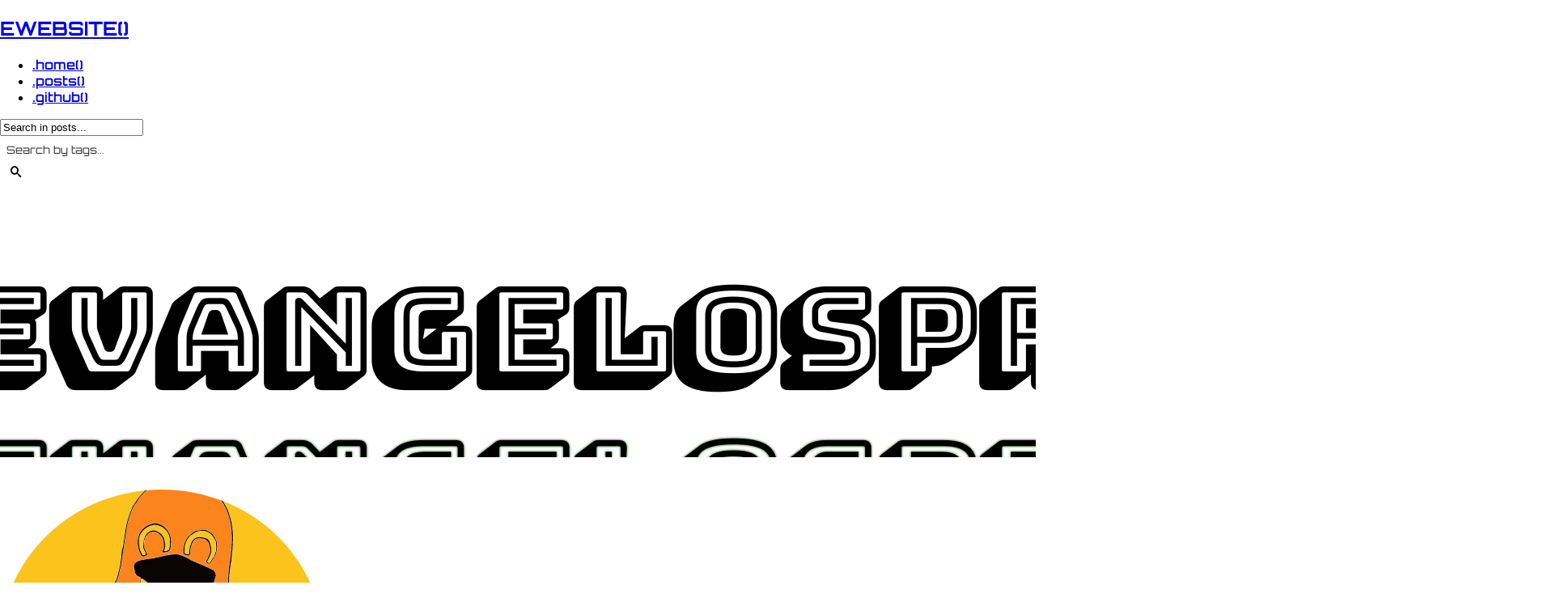

--- FILE ---
content_type: text/html; charset=utf-8
request_url: https://evangelospro.com/
body_size: 4797
content:
<!DOCTYPE html>
<html lang="en">
<head>
    <meta charset="UTF-8">
    <meta name="viewport" content="width=device-width, initial-scale=1.0" />
    <link rel="preconnect" href="https://fonts.bunny.net">
    <link href="https://fonts.bunny.net/css?family=orbitron:400,600,700&display=swap" rel="stylesheet"/>
    <link href="/static/css/tailwind.css" rel="stylesheet">
    <link href="/static/css/icomoon.css" rel="stylesheet">
    <link href="/static/css/effects.css" rel="stylesheet">
    <link href="/static/css/prism/dracula-prism.css" rel="stylesheet">
    <link rel="shortcut icon" href="/static/assets/favicon.ico">
    <link rel="icon" href ="/static/assets/favicon.ico" type="image/x-icon">
    <link href="https://cdn.jsdelivr.net/npm/tom-select@2.3.1/dist/css/tom-select.css" rel="stylesheet">
    <script src="https://cdn.jsdelivr.net/npm/tom-select@2.3.1/dist/js/tom-select.complete.min.js"></script>
<link rel="stylesheet" href="https://fonts.bunny.net/css?family=Bungee+Shade&display=swap">
<link rel="stylesheet" href="/static/css/pages/index.css">
<title>EWEBSITE()</title>
</head>
<header class="p-5 bg-dracula-dark">
<nav class="bg-dracula-dark text-dracula-purple hover:text-dracula-pink">
    <div class="md:flex md:flex-row">
        <div class="flex gap-5 text-4xl text-white">
            <div class="h-5 flex-start burger md:hidden">
                <div class="bar1 h-1 w-7 my-1.5 bg-dracula-pink duration-300"></div>
                <div class="bar2 h-1 w-7 my-1.5 bg-dracula-pink"></div>
                <div class="bar3 h-1 w-7 my-1.5 bg-dracula-pink duration-300"></div>
            </div>
            <h1 class="flex-end"><a class="text-dracula-purple" href="/">EWEBSITE()</a></h1>
        </div>
        <ul class="flex-col hidden w-full text-4xl text-center md:flex-row links md:flex md:justify-around">
            <li><a class="text-dracula-purple" href="/">.home()</a></li>
            <li><a class="text-dracula-purple" href="/posts/">.posts()</a></li>
            <li><a class="text-dracula-purple" href="/github/">.github()</a></li>
            <!-- <li><a class="text-dracula-purple" href="/cv/">.cv()</a></li> -->
        </ul>
    </div>
    <div id="search-bars" class="flex items-center justify-center pt-3 text-dracula-purple">
        <input type="hidden" id="tags" value="['SQLi', 'hacking', 'hackthebox', 'javascript', 'machines', 'nginx', 'privesc', 'web', 'websockets', 'cache', 'challenges', 'varnish', 'bruteforce', 'bypass', 'haproxy', 'rate_limiting', 'inheritance', 'nodejs', 'prototype_pollution', 'JavaScript', 'SSRF', 'XSS', 'apache', 'http_smuggling', 'CVE-2022-44268', 'imagemagick', 'dns', 'dns_rebinding', 'ssrf', 'android', 'mobile', 'sslpininng_bypass', '2022', 'ccsc', 'crypto', 'ctfs', 'forensics', 'misc', 'pwn', 'reverse', '2024', 'n00bz', 'path_traversal', 'programming', 'write_primitive', 'zip_slipping', 'js2py', 'jwt', 'serviceworkers', 'wizerctf-1', '2023', 'class_pollution', 'flask', 'python', 'magic', 'weird', 'angr', 'assembly', 'rc4', 'wireshark', '2025', 'CSRF', 'OAuth', 'PostgreSQL', 'RCE', 'cookie-overflow', 'htb-cyberapocalypse', 'csp', 'css-injection', 'php', 'shadow-dom']" class="w-0 h-0 lg:w-auto lg:h-auto">
        <input type="text" id="content-search"
            class="text-dracula-purple w-40 rounded input input-bordered h-11 md:w-96 pt-0"
            placeholder="Search in posts...">
        <select multiple placeholder="Search by tags..." id="tag-search"
            class="text-dracula-purple w-40 rounded input input-bordered h-11 md:w-96">
            <option value="SQLi">SQLi</option>
            <option value="hacking">hacking</option>
            <option value="hackthebox">hackthebox</option>
            <option value="javascript">javascript</option>
            <option value="machines">machines</option>
            <option value="nginx">nginx</option>
            <option value="privesc">privesc</option>
            <option value="web">web</option>
            <option value="websockets">websockets</option>
            <option value="cache">cache</option>
            <option value="challenges">challenges</option>
            <option value="varnish">varnish</option>
            <option value="bruteforce">bruteforce</option>
            <option value="bypass">bypass</option>
            <option value="haproxy">haproxy</option>
            <option value="rate_limiting">rate_limiting</option>
            <option value="inheritance">inheritance</option>
            <option value="nodejs">nodejs</option>
            <option value="prototype_pollution">prototype_pollution</option>
            <option value="JavaScript">JavaScript</option>
            <option value="SSRF">SSRF</option>
            <option value="XSS">XSS</option>
            <option value="apache">apache</option>
            <option value="http_smuggling">http_smuggling</option>
            <option value="CVE-2022-44268">CVE-2022-44268</option>
            <option value="imagemagick">imagemagick</option>
            <option value="dns">dns</option>
            <option value="dns_rebinding">dns_rebinding</option>
            <option value="ssrf">ssrf</option>
            <option value="android">android</option>
            <option value="mobile">mobile</option>
            <option value="sslpininng_bypass">sslpininng_bypass</option>
            <option value="2022">2022</option>
            <option value="ccsc">ccsc</option>
            <option value="crypto">crypto</option>
            <option value="ctfs">ctfs</option>
            <option value="forensics">forensics</option>
            <option value="misc">misc</option>
            <option value="pwn">pwn</option>
            <option value="reverse">reverse</option>
            <option value="2024">2024</option>
            <option value="n00bz">n00bz</option>
            <option value="path_traversal">path_traversal</option>
            <option value="programming">programming</option>
            <option value="write_primitive">write_primitive</option>
            <option value="zip_slipping">zip_slipping</option>
            <option value="js2py">js2py</option>
            <option value="jwt">jwt</option>
            <option value="serviceworkers">serviceworkers</option>
            <option value="wizerctf-1">wizerctf-1</option>
            <option value="2023">2023</option>
            <option value="class_pollution">class_pollution</option>
            <option value="flask">flask</option>
            <option value="python">python</option>
            <option value="magic">magic</option>
            <option value="weird">weird</option>
            <option value="angr">angr</option>
            <option value="assembly">assembly</option>
            <option value="rc4">rc4</option>
            <option value="wireshark">wireshark</option>
            <option value="2025">2025</option>
            <option value="CSRF">CSRF</option>
            <option value="OAuth">OAuth</option>
            <option value="PostgreSQL">PostgreSQL</option>
            <option value="RCE">RCE</option>
            <option value="cookie-overflow">cookie-overflow</option>
            <option value="htb-cyberapocalypse">htb-cyberapocalypse</option>
            <option value="csp">csp</option>
            <option value="css-injection">css-injection</option>
            <option value="php">php</option>
            <option value="shadow-dom">shadow-dom</option>
        </select>
        <button name='search' class="text-xl text-center cursor-pointer searchButton h-11">
            <span class="text-white icon-search hover:text-black"></span>
        </button>
    </div>
</nav>

<script src="/static/js/blocks/mobile-menu.js"></script>
<script src="/static/js/blocks/search.js"></script>
</header>
<body class="w-full h-full bg-dracula-darker">
<div class="flex my-16 overflow-hidden glitch-username">
  <h1 class="flex-1 text-center text-dracula-purple" data-text="EVANGELOSPRO">EVANGELOSPRO</h1>
</div>
<img  class="mx-auto my-16 mainIcon h-96 w-96" src="/static/assets/mainIconOrange.svg" alt="mainIcon">
<div class="my-16 text-center">
  <h2 class="text-4xl lg:text-7xl text-dracula-red">Hello, my name is Evangelos Lioudakis</h2>
  <h2 class="text-3xl lg:text-6xl text-dracula-orange">You have landed on my piece of the internet.</h2>
</div>
<h1 class="text-3xl text-center lg:text-6xl text-dracula-green">Latest Posts</h1>
<div class="grid justify-center text-center grid-cols-[repeat(auto-fit,minmax(375px,1fr))] gap-8 mx-4">
    <div class="flex flex-col p-2 my-2 text-base text-center border-2 border-yellow-200 rounded-lg">
        <a class="w-full text-dracula-purple" href="/posts/ccsc-2025-cheesy-web/">
            <img class="object-cover w-full h-64 rounded-lg" src="/posts/ccsc-2025-cheesy-web/assets/IMG-20250715152515006.png" alt="CCSC 2025 Cheesy Web image">
            <h2 class="text-dracula-purple">CCSC 2025 Cheesy Web</h2>
            <h2 class="text-dracula-purple">Date: 15/07/2025</h2>
            <h3 class="break-words text-white">🧀 Authors: deltaclock &amp; GramThanos...</h3>
            <div class="flex flex-wrap gap-2">
                <a class="text-base text-dracula-green" href="/posts/?tags=2025">2025</a>
                <a class="text-base text-dracula-green" href="/posts/?tags=XSS">XSS</a>
                <a class="text-base text-dracula-green" href="/posts/?tags=ccsc">ccsc</a>
                <a class="text-base text-dracula-green" href="/posts/?tags=csp">csp</a>
                <a class="text-base text-dracula-green" href="/posts/?tags=css-injection">css-injection</a>
                <a class="text-base text-dracula-green" href="/posts/?tags=ctfs">ctfs</a>
                <a class="text-base text-dracula-green" href="/posts/?tags=hacking">hacking</a>
                <a class="text-base text-dracula-green" href="/posts/?tags=php">php</a>
                <a class="text-base text-dracula-green" href="/posts/?tags=shadow-dom">shadow-dom</a>
                <a class="text-base text-dracula-green" href="/posts/?tags=web">web</a>
            </div>
            <h3 class="text-dracula-orange">Reading Time: 6 minutes</h3>
        </a>
    </div>
    <div class="flex flex-col p-2 my-2 text-base text-center border-2 border-yellow-200 rounded-lg">
        <a class="w-full text-dracula-purple" href="/posts/hackthebox---cyberapocalypse-2025-aurors-archive/">
            <img class="object-cover w-full h-64 rounded-lg" src="/posts/hackthebox---cyberapocalypse-2025-aurors-archive/assets/IMG-20250329073434993.png" alt="HackTheBox - CyberApocalypse 2025 Aurors Archive image">
            <h2 class="text-dracula-purple">HackTheBox - CyberApocalypse 2025 Aurors Archive</h2>
            <h2 class="text-dracula-purple">Date: 28/03/2025</h2>
            <h3 class="break-words text-white">Aurors Archive is a web challenge from the HTB CyberApocalypse 2025 CTF. Really enjoyed solving this challenge with the rest of the team. In this CTF we played Thread In The Needle X CYberMouflons. This challenge was a web challenge that required a lot of code review and chaining of different vulnerabilities. Even though this made it a really hard challenge to solve, the truth is that out there in the wild you need to combine and chain vulnerabilities to...</h3>
            <div class="flex flex-wrap gap-2">
                <a class="text-base text-dracula-green" href="/posts/?tags=2025">2025</a>
                <a class="text-base text-dracula-green" href="/posts/?tags=CSRF">CSRF</a>
                <a class="text-base text-dracula-green" href="/posts/?tags=OAuth">OAuth</a>
                <a class="text-base text-dracula-green" href="/posts/?tags=PostgreSQL">PostgreSQL</a>
                <a class="text-base text-dracula-green" href="/posts/?tags=RCE">RCE</a>
                <a class="text-base text-dracula-green" href="/posts/?tags=SQLi">SQLi</a>
                <a class="text-base text-dracula-green" href="/posts/?tags=XSS">XSS</a>
                <a class="text-base text-dracula-green" href="/posts/?tags=cookie-overflow">cookie-overflow</a>
                <a class="text-base text-dracula-green" href="/posts/?tags=ctfs">ctfs</a>
                <a class="text-base text-dracula-green" href="/posts/?tags=hacking">hacking</a>
                <a class="text-base text-dracula-green" href="/posts/?tags=htb-cyberapocalypse">htb-cyberapocalypse</a>
                <a class="text-base text-dracula-green" href="/posts/?tags=web">web</a>
            </div>
            <h3 class="text-dracula-orange">Reading Time: 8 minutes</h3>
        </a>
    </div>
    <div class="flex flex-col p-2 my-2 text-base text-center border-2 border-yellow-200 rounded-lg">
        <a class="w-full text-dracula-purple" href="/posts/n00bz-ctf-2024-writeups/">
            <img class="object-cover w-full h-64 rounded-lg" src="/posts/n00bz-ctf-2024-writeups/assets/IMG-20240806142344222.png" alt="N00bz CTF 2024 writeups image">
            <h2 class="text-dracula-purple">N00bz CTF 2024 writeups</h2>
            <h2 class="text-dracula-purple">Date: 05/08/2024</h2>
            <h3 class="break-words text-white">Above we can see a small program that asks the user to calculate answers of adding two random numbers. The user is asked to choose the number of questions he wants to answer and is awarded with the respective number of characters of the flag. However since there is an exponential delay due to pow(2,i), the classical approach of an automated solver would take too long. The smart thing to do here is to use the negative indexing feature of...</h3>
            <div class="flex flex-wrap gap-2">
                <a class="text-base text-dracula-green" href="/posts/?tags=2024">2024</a>
                <a class="text-base text-dracula-green" href="/posts/?tags=ctfs">ctfs</a>
                <a class="text-base text-dracula-green" href="/posts/?tags=hacking">hacking</a>
                <a class="text-base text-dracula-green" href="/posts/?tags=misc">misc</a>
                <a class="text-base text-dracula-green" href="/posts/?tags=n00bz">n00bz</a>
                <a class="text-base text-dracula-green" href="/posts/?tags=path_traversal">path_traversal</a>
                <a class="text-base text-dracula-green" href="/posts/?tags=programming">programming</a>
                <a class="text-base text-dracula-green" href="/posts/?tags=pwn">pwn</a>
                <a class="text-base text-dracula-green" href="/posts/?tags=write_primitive">write_primitive</a>
                <a class="text-base text-dracula-green" href="/posts/?tags=zip_slipping">zip_slipping</a>
            </div>
            <h3 class="text-dracula-orange">Reading Time: 9 minutes</h3>
        </a>
    </div>
    <div class="flex flex-col p-2 my-2 text-base text-center border-2 border-yellow-200 rounded-lg">
        <a class="w-full text-dracula-purple" href="/posts/my-android-pentesting-setup/">
            <img class="object-cover w-full h-64 rounded-lg" src="/posts/my-android-pentesting-setup/assets/IMG-20240728211044380.png" alt="My Android Pentesting Setup image">
            <h2 class="text-dracula-purple">My Android Pentesting Setup</h2>
            <h2 class="text-dracula-purple">Date: 31/05/2024</h2>
            <h3 class="break-words text-white">Initialize waydroid and allow it to download the latest Lineage OS SDK + GAPPS (Google services)...</h3>
            <div class="flex flex-wrap gap-2">
                <a class="text-base text-dracula-green" href="/posts/?tags=android">android</a>
                <a class="text-base text-dracula-green" href="/posts/?tags=hacking">hacking</a>
                <a class="text-base text-dracula-green" href="/posts/?tags=mobile">mobile</a>
                <a class="text-base text-dracula-green" href="/posts/?tags=sslpininng_bypass">sslpininng_bypass</a>
            </div>
            <h3 class="text-dracula-orange">Reading Time: 3 minutes</h3>
        </a>
    </div>
    <div class="flex flex-col p-2 my-2 text-base text-center border-2 border-yellow-200 rounded-lg">
        <a class="w-full text-dracula-purple" href="/posts/wizer-ctf-2024-all-challenges/">
            <img class="object-cover w-full h-64 rounded-lg" src="/posts/wizer-ctf-2024-all-challenges/assets/IMG-20241027070551722.png" alt="Wizer CTF 2024 All Challenges image">
            <h2 class="text-dracula-purple">Wizer CTF 2024 All Challenges</h2>
            <h2 class="text-dracula-purple">Date: 08/02/2024</h2>
            <h3 class="break-words text-white">Last week I was able to participate at a wonderful CTF organized over at Wizer. This CTF consisted of 6 web challenges in varying difficulty where participants were challenged to a Blitz speed-hacking competition of who can solve the most in 6 hours very generous prizes for the top 3....</h3>
            <div class="flex flex-wrap gap-2">
                <a class="text-base text-dracula-green" href="/posts/?tags=2024">2024</a>
                <a class="text-base text-dracula-green" href="/posts/?tags=bypass">bypass</a>
                <a class="text-base text-dracula-green" href="/posts/?tags=ctfs">ctfs</a>
                <a class="text-base text-dracula-green" href="/posts/?tags=dns">dns</a>
                <a class="text-base text-dracula-green" href="/posts/?tags=dns_rebinding">dns_rebinding</a>
                <a class="text-base text-dracula-green" href="/posts/?tags=hacking">hacking</a>
                <a class="text-base text-dracula-green" href="/posts/?tags=js2py">js2py</a>
                <a class="text-base text-dracula-green" href="/posts/?tags=jwt">jwt</a>
                <a class="text-base text-dracula-green" href="/posts/?tags=nginx">nginx</a>
                <a class="text-base text-dracula-green" href="/posts/?tags=path_traversal">path_traversal</a>
                <a class="text-base text-dracula-green" href="/posts/?tags=serviceworkers">serviceworkers</a>
                <a class="text-base text-dracula-green" href="/posts/?tags=ssrf">ssrf</a>
                <a class="text-base text-dracula-green" href="/posts/?tags=web">web</a>
                <a class="text-base text-dracula-green" href="/posts/?tags=wizerctf-1">wizerctf-1</a>
            </div>
            <h3 class="text-dracula-orange">Reading Time: 22 minutes</h3>
        </a>
    </div>
    <div class="flex flex-col p-2 my-2 text-base text-center border-2 border-yellow-200 rounded-lg">
        <a class="w-full text-dracula-purple" href="/posts/hackthebox---challenges-prying-eyes/">
            <img class="object-cover w-full h-64 rounded-lg" src="/posts/hackthebox---challenges-prying-eyes/assets/IMG-20231210211604895.png" alt="HackTheBox - Challenges Prying Eyes image">
            <h2 class="text-dracula-purple">HackTheBox - Challenges Prying Eyes</h2>
            <h2 class="text-dracula-purple">Date: 10/12/2023</h2>
            <h3 class="break-words text-white">Dockefile...</h3>
            <div class="flex flex-wrap gap-2">
                <a class="text-base text-dracula-green" href="/posts/?tags=CVE-2022-44268">CVE-2022-44268</a>
                <a class="text-base text-dracula-green" href="/posts/?tags=challenges">challenges</a>
                <a class="text-base text-dracula-green" href="/posts/?tags=hacking">hacking</a>
                <a class="text-base text-dracula-green" href="/posts/?tags=hackthebox">hackthebox</a>
                <a class="text-base text-dracula-green" href="/posts/?tags=imagemagick">imagemagick</a>
                <a class="text-base text-dracula-green" href="/posts/?tags=web">web</a>
            </div>
            <h3 class="text-dracula-orange">Reading Time: 2 minutes</h3>
        </a>
    </div>
    <div class="flex flex-col p-2 my-2 text-base text-center border-2 border-yellow-200 rounded-lg">
        <a class="w-full text-dracula-purple" href="/posts/hackthebox---challenges-no-threshold/">
            <img class="object-cover w-full h-64 rounded-lg" src="/posts/hackthebox---challenges-no-threshold/assets/IMG-20231209221814385.png" alt="HackTheBox - Challenges No-Threshold image">
            <h2 class="text-dracula-purple">HackTheBox - Challenges No-Threshold</h2>
            <h2 class="text-dracula-purple">Date: 09/12/2023</h2>
            <h3 class="break-words text-white">Dockerfile...</h3>
            <div class="flex flex-wrap gap-2">
                <a class="text-base text-dracula-green" href="/posts/?tags=SQLi">SQLi</a>
                <a class="text-base text-dracula-green" href="/posts/?tags=bruteforce">bruteforce</a>
                <a class="text-base text-dracula-green" href="/posts/?tags=bypass">bypass</a>
                <a class="text-base text-dracula-green" href="/posts/?tags=challenges">challenges</a>
                <a class="text-base text-dracula-green" href="/posts/?tags=hacking">hacking</a>
                <a class="text-base text-dracula-green" href="/posts/?tags=hackthebox">hackthebox</a>
                <a class="text-base text-dracula-green" href="/posts/?tags=haproxy">haproxy</a>
                <a class="text-base text-dracula-green" href="/posts/?tags=rate_limiting">rate_limiting</a>
                <a class="text-base text-dracula-green" href="/posts/?tags=web">web</a>
            </div>
            <h3 class="text-dracula-orange">Reading Time: 1 minutes</h3>
        </a>
    </div>
    <div class="flex flex-col p-2 my-2 text-base text-center border-2 border-yellow-200 rounded-lg">
        <a class="w-full text-dracula-purple" href="/posts/hackthebox---challenges-ws-todo/">
            <img class="object-cover w-full h-64 rounded-lg" src="/posts/hackthebox---challenges-ws-todo/assets/image_3_38b87ab3.png" alt="HackTheBox - Challenges WS-Todo image">
            <h2 class="text-dracula-purple">HackTheBox - Challenges WS-Todo</h2>
            <h2 class="text-dracula-purple">Date: 30/11/2023</h2>
            <h3 class="break-words text-white">The functionality is very simple, you can either get or add todos...</h3>
            <div class="flex flex-wrap gap-2">
                <a class="text-base text-dracula-green" href="/posts/?tags=JavaScript">JavaScript</a>
                <a class="text-base text-dracula-green" href="/posts/?tags=SSRF">SSRF</a>
                <a class="text-base text-dracula-green" href="/posts/?tags=XSS">XSS</a>
                <a class="text-base text-dracula-green" href="/posts/?tags=challenges">challenges</a>
                <a class="text-base text-dracula-green" href="/posts/?tags=hacking">hacking</a>
                <a class="text-base text-dracula-green" href="/posts/?tags=hackthebox">hackthebox</a>
                <a class="text-base text-dracula-green" href="/posts/?tags=web">web</a>
                <a class="text-base text-dracula-green" href="/posts/?tags=websockets">websockets</a>
            </div>
            <h3 class="text-dracula-orange">Reading Time: 3 minutes</h3>
        </a>
    </div>
    <div class="flex flex-col p-2 my-2 text-base text-center border-2 border-yellow-200 rounded-lg">
        <a class="w-full text-dracula-purple" href="/posts/hackthebox---challenges-saturn/">
            <img class="object-cover w-full h-64 rounded-lg" src="/posts/hackthebox---challenges-saturn/assets/2023-12-03_19-01.png" alt="HackTheBox - Challenges Saturn image">
            <h2 class="text-dracula-purple">HackTheBox - Challenges Saturn</h2>
            <h2 class="text-dracula-purple">Date: 03/11/2023</h2>
            <h3 class="break-words text-white">I very simple flask app is all this challenge is. We can immidieitly spot a kind of SSRF as a service vulnerability. And the flag is retrieved by /secret if the request is coming from localhost. Ok then what prevents us from using the ssrf to request /secret, get the flag and get done with it?...</h3>
            <div class="flex flex-wrap gap-2">
                <a class="text-base text-dracula-green" href="/posts/?tags=bypass">bypass</a>
                <a class="text-base text-dracula-green" href="/posts/?tags=challenges">challenges</a>
                <a class="text-base text-dracula-green" href="/posts/?tags=dns">dns</a>
                <a class="text-base text-dracula-green" href="/posts/?tags=dns_rebinding">dns_rebinding</a>
                <a class="text-base text-dracula-green" href="/posts/?tags=hacking">hacking</a>
                <a class="text-base text-dracula-green" href="/posts/?tags=hackthebox">hackthebox</a>
                <a class="text-base text-dracula-green" href="/posts/?tags=ssrf">ssrf</a>
                <a class="text-base text-dracula-green" href="/posts/?tags=web">web</a>
            </div>
            <h3 class="text-dracula-orange">Reading Time: 4 minutes</h3>
        </a>
    </div>
    <div class="flex flex-col p-2 my-2 text-base text-center border-2 border-yellow-200 rounded-lg">
        <a class="w-full text-dracula-purple" href="/posts/hackthebox---challenges-breaking-grad/">
            <img class="object-cover w-full h-64 rounded-lg" src="/posts/hackthebox---challenges-breaking-grad/assets/image_1_33426e07.png" alt="HackTheBox - Challenges Breaking Grad image">
            <h2 class="text-dracula-purple">HackTheBox - Challenges Breaking Grad</h2>
            <h2 class="text-dracula-purple">Date: 01/11/2023</h2>
            <h3 class="break-words text-white">A file that particularly stands out is...</h3>
            <div class="flex flex-wrap gap-2">
                <a class="text-base text-dracula-green" href="/posts/?tags=challenges">challenges</a>
                <a class="text-base text-dracula-green" href="/posts/?tags=hacking">hacking</a>
                <a class="text-base text-dracula-green" href="/posts/?tags=hackthebox">hackthebox</a>
                <a class="text-base text-dracula-green" href="/posts/?tags=inheritance">inheritance</a>
                <a class="text-base text-dracula-green" href="/posts/?tags=javascript">javascript</a>
                <a class="text-base text-dracula-green" href="/posts/?tags=nodejs">nodejs</a>
                <a class="text-base text-dracula-green" href="/posts/?tags=prototype_pollution">prototype_pollution</a>
                <a class="text-base text-dracula-green" href="/posts/?tags=web">web</a>
            </div>
            <h3 class="text-dracula-orange">Reading Time: 2 minutes</h3>
        </a>
    </div>
    <div class="flex flex-col p-2 my-2 text-base text-center border-2 border-yellow-200 rounded-lg">
        <a class="w-full text-dracula-purple" href="/posts/hackthebox---challenges-apacheblaze/">
            <img class="object-cover w-full h-64 rounded-lg" src="/posts/hackthebox---challenges-apacheblaze/assets/image_1_fbd916a5.png" alt="HackTheBox - Challenges ApacheBlaze image">
            <h2 class="text-dracula-purple">HackTheBox - Challenges ApacheBlaze</h2>
            <h2 class="text-dracula-purple">Date: 01/11/2023</h2>
            <h3 class="break-words text-white">Dockerfile...</h3>
            <div class="flex flex-wrap gap-2">
                <a class="text-base text-dracula-green" href="/posts/?tags=apache">apache</a>
                <a class="text-base text-dracula-green" href="/posts/?tags=challenges">challenges</a>
                <a class="text-base text-dracula-green" href="/posts/?tags=hacking">hacking</a>
                <a class="text-base text-dracula-green" href="/posts/?tags=hackthebox">hackthebox</a>
                <a class="text-base text-dracula-green" href="/posts/?tags=http_smuggling">http_smuggling</a>
                <a class="text-base text-dracula-green" href="/posts/?tags=web">web</a>
            </div>
            <h3 class="text-dracula-orange">Reading Time: 2 minutes</h3>
        </a>
    </div>
    <div class="flex flex-col p-2 my-2 text-base text-center border-2 border-yellow-200 rounded-lg">
        <a class="w-full text-dracula-purple" href="/posts/hackthebox---machines-soccer/">
            <img class="object-cover w-full h-64 rounded-lg" src="/posts/hackthebox---machines-soccer/assets/image_1_e7001d4d.png" alt="HackTheBox - Machines Soccer image">
            <h2 class="text-dracula-purple">HackTheBox - Machines Soccer</h2>
            <h2 class="text-dracula-purple">Date: 15/08/2023</h2>
            <h3 class="break-words text-white">login using default credentials: admin: admin@123 from https://github.com/prasathmani/tinyfilemanager upload simple php reverse shell and get shell as www-data...</h3>
            <div class="flex flex-wrap gap-2">
                <a class="text-base text-dracula-green" href="/posts/?tags=SQLi">SQLi</a>
                <a class="text-base text-dracula-green" href="/posts/?tags=hacking">hacking</a>
                <a class="text-base text-dracula-green" href="/posts/?tags=hackthebox">hackthebox</a>
                <a class="text-base text-dracula-green" href="/posts/?tags=javascript">javascript</a>
                <a class="text-base text-dracula-green" href="/posts/?tags=machines">machines</a>
                <a class="text-base text-dracula-green" href="/posts/?tags=nginx">nginx</a>
                <a class="text-base text-dracula-green" href="/posts/?tags=privesc">privesc</a>
                <a class="text-base text-dracula-green" href="/posts/?tags=web">web</a>
                <a class="text-base text-dracula-green" href="/posts/?tags=websockets">websockets</a>
            </div>
            <h3 class="text-dracula-orange">Reading Time: 1 minutes</h3>
        </a>
    </div>
</div><div class="my-16 text-center">
  <a href="/posts/" class="text-3xl lg:text-6xl text-dracula-blue">View all posts</a>
</div>
</body>
<footer class="flex flex-col items-center justify-center w-full py-3 h-72 bg-dracula-dark lg:h-32">
<ul class="m-0 text-center">
    <li class="block lg:inline-block"><a class="no-underline text-dracula-purple" href="javascript:location.href = 'mailto:' + ['evangelos','evangelospro.com'].join('@')"><span class="text-3xl icon-mail4"></span>Email</a></li>
    <li class="block lg:inline-block"><a class="no-underline text-dracula-purple" href="https://www.facebook.com/evangelospro"><span class="text-3xl icon-facebook2"></span>Facebook</a></li>
    <li class="block lg:inline-block"><a class="no-underline text-dracula-purple" href="https://www.linkedin.com/in/evangelos-lioudakis-53b44a250/"><span class="text-3xl icon-linkedin"></span>LinkedIn</a></li>
    <li class="block lg:inline-block"><a class="no-underline text-dracula-purple" href="https://x.com/Evangelospro"><span class="text-3xl icon-twitter"></span>X</a></li>
    <li class="block lg:inline-block"><a class="no-underline text-dracula-purple" href="https://github.com/Evangelospro"><span class="text-3xl icon-github"></span>Github</a></li>
    <li class="block lg:inline-block"><a class="no-underline text-dracula-purple" href="https://discord.com/users/690550530316959744"><span class="text-3xl icon-discord"></span>Discord</a></li>
</ul>
<p class="m-0 text-2xl text-center text-dracula-orange">&copy; 2026 Evangelos Lioudakis</p></footer>
</html>

--- FILE ---
content_type: text/css
request_url: https://evangelospro.com/static/css/icomoon.css
body_size: 143
content:
@font-face {
  font-family: 'icomoon';
  src:  url('/static/fonts/icomoon.eot?brzmmb');
  src:  url('/static/fonts/icomoon.eot?brzmmb#iefix') format('embedded-opentype'),
    url('/static/fonts/icomoon.ttf?brzmmb') format('truetype'),
    url('/static/fonts/icomoon.woff?brzmmb') format('woff'),
    url('/static/fonts/icomoon.svg?brzmmb#icomoon') format('svg');
  font-weight: normal;
  font-style: normal;
  font-display: block;
}

[class^="icon-"], [class*=" icon-"] {
  /* use !important to prevent issues with browser extensions that change fonts */
  font-family: 'icomoon' !important;
  speak: never;
  font-style: normal;
  font-weight: normal;
  font-variant: normal;
  text-transform: none;
  line-height: 1;

  /* Better Font Rendering =========== */
  -webkit-font-smoothing: antialiased;
  -moz-osx-font-smoothing: grayscale;
}

.icon-archlinux:before {
  content: "\e900";
  color: #1793d1;
}
.icon-linux:before {
  content: "\e901";
  color: #fcc624;
}
.icon-discord:before {
  content: "\e902";
  color: #7289da;
}
.icon-phone:before {
  content: "\e942";
}
.icon-star-full:before {
  content: "\e9d9";
}
.icon-terminal:before {
  content: "\ea81";
}
.icon-mail4:before {
  content: "\ea86";
}
.icon-facebook2:before {
  content: "\ea91";
}
.icon-twitter:before {
  content: "\ea96";
}
.icon-github:before {
  content: "\eab0";
}
.icon-linkedin:before {
  content: "\eac9";
}
.icon-search:before {
  content: "\e986";
}
.icon-bin:before {
  content: "\e9ac";
}


--- FILE ---
content_type: text/css
request_url: https://evangelospro.com/static/css/effects.css
body_size: 350
content:
@keyframes fadeIn {
    0% {
        opacity: 0;
    }

    100% {
        opacity: 1;
    }
}

@keyframes fadeOut {
    0% {
        opacity: 1;
    }

    100% {
        opacity: 0;
    }
}

.parallax {
    position: relative;
    height: 100vh;
    width: 100%;
    background-size: cover;
    background-position: center center;
    background-repeat: no-repeat;
    background-attachment: fixed;
    display: flex;
    align-items: center;
    justify-content: center;
    z-index: -1;
    -webkit-backdrop-filter: blur(10px);
    backdrop-filter: blur(10px);
}

.parallaxText {
    position: absolute;
    top: 50%;
    left: 50%;
    transform: translate(-50%, -50%);
    text-align: center;
    color: white;
    font-family: 'Orbitron', sans-serif;
    font-weight: 600;
    font-size: 50px;
    animation: fadeIn 2s;
    animation-delay: 1s;
    animation-fill-mode: forwards;
}

.fade {
    -webkit-animation-name: fade;
    -webkit-animation-duration: 1.5s;
    animation-name: fade;
    animation-duration: 1.5s;
}


@keyframes glitch-p {
    17% {
        --scale: .87;
    }

    31% {
        --scale: 1.1;
    }

    37% {
        --scale: 1.3;
    }

    47% {
        --scale: .91;
    }

    87% {
        --scale: 1;
    }
}

@keyframes glitch-a {

    10%,
    30%,
    50%,
    70%,
    90% {
        --top: 0;
        --left: 0;
    }

    0% {
        --v-height: 15%;
    }

    20% {
        --left: .005;
    }

    40% {
        --left: .01;
        --v-height: 20%;
        --top: 3;
    }

    60% {
        --left: .03;
        --v-height: 25%;
        --top: 6;
    }

    80% {
        --left: .07;
        --v-height: 5%;
        --top: 8;
    }

    100% {
        --left: .083;
        --v-height: 30%;
        --top: 1;
    }
}

@keyframes glitch-b {

    10%,
    30%,
    50%,
    70%,
    90% {
        --top: 0;
        --left: 0;
    }

    0% {
        --v-height: 15%;
        --top: 10;
    }

    20% {
        --left: -.005;
    }

    40% {
        --left: -.01;
        --v-height: 17%;
        --top: 3;
    }

    60% {
        --left: -.03;
        --v-height: 35%;
        --top: 6;
    }

    80% {
        --left: -.07;
        --v-height: 5%;
        --top: 8;
    }

    100% {
        --left: -.083;
        --v-height: 30%;
        --top: 1;
    }
}

@-webkit-keyframes error-glitch {
    30% {
        left: 0;
    }

    to {
        left: 0;
    }
}

@keyframes error-glitch {
    30% {
        left: 0;
    }

    to {
        left: 0;
    }
}

@-webkit-keyframes colorSplit {
    25% {
        text-shadow: -0.02em 0 0 #ED008C, 0.025em 0 0 #0087EF;
    }

    75% {
        text-shadow: -0.035em 0 0 #ED008C, 0.04em 0 0 #0087EF;
    }
}

@keyframes colorSplit {
    25% {
        text-shadow: -0.02em 0 0 #ED008C, 0.025em 0 0 #0087EF;
    }

    75% {
        text-shadow: -0.035em 0 0 #ED008C, 0.04em 0 0 #0087EF;
    }
}

@-webkit-keyframes pulse {
    from {
        opacity: 0.5;
    }

    50% {
        opacity: 0.5;
    }
}

@keyframes pulse {
    from {
        opacity: 0.5;
    }

    50% {
        opacity: 0.5;
    }
}

@keyframes neon {
    from {
        text-shadow: 0 0 6px rgba(0, 255, 225, 0.92), 0 0 30px rgba(202, 228, 225, 0.34), 0 0 12px rgba(191, 226, 255, 0.52), 0 0 21px rgba(191, 226, 255, 0.92), 0 0 34px rgba(191, 226, 255, 0.78), 0 0 54px rgba(191, 226, 255, 0.92);
    }

    to {
        text-shadow: 0 0 6px #ef3f49, 0 0 30px rgba(202, 228, 225, 0.42), 0 0 12px rgba(191, 226, 255, 0.58), 0 0 22px rgba(191, 226, 255, 0.84), 0 0 38px rgba(191, 226, 255, 0.88), 0 0 60px #FFFFFF;
    }
}


--- FILE ---
content_type: text/css
request_url: https://evangelospro.com/static/css/prism/dracula-prism.css
body_size: 2417
content:
/* PrismJS 1.14.0
http://prismjs.com/download.html#themes=prism&languages=[base64]&plugins=line-numbers+toolbar+show-language */
/**
 * prism.js default theme for JavaScript, CSS and HTML
 * Based on dabblet (http://dabblet.com)
 * @author Lea Verou
 */

/*
* Dracula Theme for Prism.JS
*
* @author Gustavo Costa
* e-mail: gusbemacbe@gmail.com
*
* @contributor Jon Leopard
* e-mail: jonlprd@gmail.com
*
* @license MIT 2016-2020
*/

/* Scrollbars */

:root {
	--background: #282a36;
	--comment: #6272a4;
	--foreground: #f8f8f2;
	--selection: #44475a;

	--cyan: #8be9fd;
	--green: #50fa7b;
	--orange: #ffb86c;
	--pink: #ff79c6;
	--purple: #bd93f9;
	--red: #ff5555;
	--yellow: #f1fa8c;

	/* Transparency */

	/** 30% of transparency **/
	--background-30: #282a3633;
	--comment-30: #6272a433;
	--foreground-30: #f8f8f233;
	--selection-30: #44475a33;

	--cyan-30: #8be9fd33;
	--green-30: #50fa7b33;
	--orange-30: #ffb86c33;
	--pink-30: #ff79c633;
	--purple-30: #bd93f933;
	--red-30: #ff555533;
	--yellow-30: #f1fa8c33;

	/** 40% of transparency **/
	--background-40: #282a3666;
	--comment-40: #6272a466;
	--foreground-40: #f8f8f266;
	--selection-40: #44475a66;

	--cyan-40: #8be9fd66;
	--green-40: #50fa7b66;
	--orange-40: #ffb86c66;
	--pink-40: #ff79c666;
	--purple-40: #bd93f966;
	--red-40: #ff555566;
	--yellow-40: #f1fa8c66;
}

pre::-webkit-scrollbar {
	width: 14px;
}

pre::-webkit-scrollbar-track {
	background-color: var(--comment);
	border-radius: 0px;
}

pre::-webkit-scrollbar-thumb {
	background-color: var(--purple);
	border-radius: 0px;
}

/* Selection */

pre[class*="language-"]::-moz-selection,
pre[class*="language-"] ::-moz-selection,
code[class*="language-"]::-moz-selection,
code[class*="language-"] ::-moz-selection {
	text-shadow: none;
	background-color: var(--selection);
}

pre[class*="language-"]::selection,
pre[class*="language-"] ::selection,
code[class*="language-"]::selection,
code[class*="language-"] ::selection {
	text-shadow: none;
	background-color: var(--selection);
}

/* Line numbers */

pre.line-numbers {
	position: relative;
	padding-left: 3.8em;
	counter-reset: linenumber;
}

pre.line-numbers > code {
	position: relative;
	white-space: inherit;
}

.line-numbers .line-numbers-rows {
	position: absolute;
	pointer-events: none;
	top: 0;
	font-size: 100%;
	left: -3.8em;
	width: 3em; /* works for line-numbers below 1000 lines */
	letter-spacing: -1px;
	border-right: 1px solid #999;

	-webkit-user-select: none;
	-moz-user-select: none;
	-ms-user-select: none;
	user-select: none;
}

.line-numbers-rows > span {
	pointer-events: none;
	display: block;
	counter-increment: linenumber;
}

.line-numbers-rows > span:before {
	content: counter(linenumber);
	color: #999;
	display: block;
	padding-right: 0.8em;
	text-align: right;
}

/* Toolbar for copying */

div.code-toolbar {
	position: relative;
}

div.code-toolbar > .toolbar {
	position: absolute;
	top: 0.3em;
	right: 0.2em;
	transition: opacity 0.3s ease-in-out;
	opacity: 0;
}

div.code-toolbar:hover > .toolbar {
	opacity: 1;
}

div.code-toolbar > .toolbar .toolbar-item {
	display: inline-block;
	padding-right: 20px;
}

div.code-toolbar > .toolbar a {
	cursor: pointer;
}

div.code-toolbar > .toolbar button {
	background: none;
	border: 0;
	color: inherit;
	font: inherit;
	line-height: normal;
	overflow: visible;
	padding: 0;
	-webkit-user-select: none; /* for button */
	-moz-user-select: none;
	-ms-user-select: none;
}

div.code-toolbar > .toolbar a,
div.code-toolbar > .toolbar button,
div.code-toolbar > .toolbar span {
	color: var(--foreground);
	font-size: 0.8em;
	padding: 0.5em;
	background: var(--comment);
	border-radius: 0.5em;
}

div.code-toolbar > .toolbar a:hover,
div.code-toolbar > .toolbar a:focus,
div.code-toolbar > .toolbar button:hover,
div.code-toolbar > .toolbar button:focus,
div.code-toolbar > .toolbar span:hover,
div.code-toolbar > .toolbar span:focus {
	color: inherit;
	text-decoration: none;
	background-color: var(--green);
}

/* Remove text shadow for printing */

@media print {
	code[class*="language-"],
	pre[class*="language-"] {
		text-shadow: none;
	}
}

code[class*="language-"],
pre[class*="language-"] {
	color: var(--foreground);
	background: var(--background);
	text-shadow: none;
	font-family: PT Mono, Consolas, Monaco, "Andale Mono", "Ubuntu Mono",
		monospace;
	text-align: left;
	white-space: pre;
	word-spacing: normal;
	word-break: normal;
	word-wrap: normal;
	line-height: 1.5;

	-moz-tab-size: 4;
	-o-tab-size: 4;
	tab-size: 4;

	-webkit-hyphens: none;
	-moz-hyphens: none;
	-ms-hyphens: none;
	hyphens: none;
}

/* Code blocks */

pre[class*="language-"] {
	background: var(--background);
	border-radius: 0.5em;
	padding: 1em;
	margin: 0.5em 0;
	overflow: auto;
	height: auto;
}

:not(pre) > code[class*="language-"],
pre[class*="language-"] {
	background: var(--background);
}

/* Inline code */
:not(pre) > code[class*="language-"] {
	padding: 4px 7px;
	border-radius: 0.3em;
	white-space: normal;
}

/* Code box limit */

.limit-300 {
	height: 300px !important;
}

.limit-300 {
	height: 400px !important;
}

.limit-500 {
	height: 500px !important;
}

.limit-600 {
	height: 600px !important;
}

.limit-700 {
	height: 700px !important;
}

.limit-800 {
	height: 800px !important;
}

.language-css {
	color: var(--purple);
}

.token {
	color: var(--pink);
}

.language-css .token {
	color: var(--pink);
}

.token.script {
	color: var(--foreground);
}

.token.bold {
	font-weight: bold;
}

.token.italic {
	font-style: italic;
}

.token.atrule,
.token.attr-name,
.token.attr-value {
	color: var(--green);
}

.language-css .token.atrule {
	color: var(--purple);
}

.language-html .token.attr-value,
.language-markup .token.attr-value {
	color: var(--yellow);
}

.token.boolean {
	color: var(--purple);
}

.token.builtin,
.token.class-name {
	color: var(--cyan);
}

.token.comment {
	color: var(--comment);
}

.token.constant {
	color: var(--purple);
}

.language-javascript .token.constant {
	color: var(--orange);
	font-style: italic;
}

.token.entity {
	color: var(--pink);
}

.language-css .token.entity {
	color: var(--green);
}

.language-html .token.entity.named-entity {
	color: var(--purple);
}

.language-html .token.entity:not(.named-entity) {
	color: var(--pink);
}

.language-markup .token.entity.named-entity {
	color: var(--purple);
}

.language-markup .token.entity:not(.named-entity) {
	color: var(--pink);
}

.token.function {
	color: var(--green);
}

.language-css .token.function {
	color: var(--cyan);
}

.token.important,
.token.keyword {
	color: var(--pink);
}

.token.prolog {
	color: var(--foreground);
}

.token.property {
	color: var(--orange);
}

.language-css .token.property {
	color: var(--cyan);
}

.token.punctuation {
	color: var(--pink);
}

.language-css .token.punctuation {
	color: var(--orange);
}

.language-html .token.punctuation,
.language-markup .token.punctuation {
	color: var(--foreground);
}

.token.selector {
	color: var(--pink);
}

.language-css .token.selector {
	color: var(--green);
}

.token.regex {
	color: var(--red);
}

.language-css .token.rule:not(.atrule) {
	color: var(--foreground);
}

.token.string {
	color: var(--yellow);
}

.token.tag {
	color: var(--pink);
}

.token.url {
	color: var(--cyan);
}

.language-css .token.url {
	color: var(--orange);
}

.token.variable {
	color: var(--comment);
}

.token.number {
	color: rgba(189, 147, 249, 1);
}

.token.operator {
	color: rgba(139, 233, 253, 1);
}

.token.char {
	color: rgba(255, 135, 157, 1);
}

.token.symbol {
	color: rgba(255, 184, 108, 1);
}

.token.deleted {
	color: #e2777a;
}

.token.namespace {
	color: #e2777a;
}

/* Line Highlighter */

.highlight-line {
	color: inherit;
	display: inline-block;
	text-decoration: none;

	border-radius: 4px;
	padding: 2px 10px;
}

.highlight-line:empty:before {
	content: " ";
}

.highlight-line:not(:last-child) {
	min-width: 100%;
}

.highlight-line .highlight-line:not(:last-child) {
	min-width: 0;
}

.highlight-line-isdir {
	color: var(--foreground);
	background-color: var(--selection-30);
}

.highlight-line-active {
	background-color: var(--comment-30);
}

.highlight-line-add {
	background-color: var(--green-30);
}

.highlight-line-remove {
	background-color: var(--red-30);
}


--- FILE ---
content_type: text/css
request_url: https://evangelospro.com/static/css/pages/index.css
body_size: 191
content:
.mainIcon{
    animation: fadeIn 2s; 
    border-radius: 50%;
}

:root {
  --glitch-font-size: 10;
  --glitch-font-unit: 1vmin;
  --glitch-final-font-size: calc(var(--glitch-font-size) * var(--glitch-font-unit));
}

@media (min-width: 800px) {
  :root {
    --glitch-font-size: 20;
    --glitch-font-unit: 1vmin;
    --glitch-final-font-size: calc(var(--glitch-font-size) * var(--glitch-font-unit));
  }
}

.glitch-username > h1 {
  font-size: var(--glitch-final-font-size);
  font-weight: 600;
  font-family: "Bungee Shade", cursive;
  transform: scaleX(var(--scale, 1));
  animation: glitch-p 11s infinite alternate;
}

.glitch-username > h1::before, .glitch-username > h1::after {
  --v-height: 30%;
  --n-tenth: calc(var(--glitch-font-size) * .1 * var(--top));
  --t-cut: calc(var(--n-tenth) / var(--glitch-font-size) * 100%);
  --b-cut: calc(var(--t-cut) + var(--v-height));
  content: attr(data-text);
  position: absolute;
  width: 100%;
  left: 0;
  text-align: center;
  transform: translateX(calc(var(--left) * 100%));
  filter: drop-shadow(0 0 transparent);
  text-shadow: calc(var(--left) * -3em) 0 0.02em lime, calc(var(--left) * -6em) 0 0.02em #ff00e1;
  background-color: var(--bg);
  clip-path: polygon(0% var(--t-cut), 100% var(--t-cut), 100% var(--b-cut), 0% var(--b-cut));
}
.glitch-username > h1::before {
  animation: glitch-b 1.7s infinite alternate-reverse;
}
.glitch-username > h1::after {
  animation: glitch-a 3.1s infinite alternate;
}

--- FILE ---
content_type: application/javascript
request_url: https://evangelospro.com/static/js/blocks/mobile-menu.js
body_size: -272
content:
const burger = document.querySelector('.burger');
const links = document.querySelector('.links');
const bar1 = document.querySelector('.bar1');
const bar2 = document.querySelector('.bar2');
const bar3 = document.querySelector('.bar3');

burger.addEventListener('click', () => {
    links.classList.toggle('hidden');
    bar1.classList.toggle('transform');
    bar1.classList.toggle('translate-y-1.5'); 
    bar1.classList.toggle('-rotate-45');
    bar2.classList.toggle('hidden');
    bar3.classList.toggle('transform');
    bar3.classList.toggle('-translate-y-1');        
    bar3.classList.toggle('rotate-45');
});

--- FILE ---
content_type: image/svg+xml
request_url: https://evangelospro.com/static/assets/mainIconOrange.svg
body_size: 116531
content:
<svg id="svg" version="1.1" xmlns="http://www.w3.org/2000/svg" xmlns:xlink="http://www.w3.org/1999/xlink" width="400" height="383.9799749687109" viewBox="0, 0, 400,383.9799749687109"><g id="svgg"><path id="path0" d="M180.175 0.637 C 179.665 0.971,178.585 1.950,177.775 2.812 C 172.534 8.392,171.392 9.655,170.373 10.994 C 169.746 11.818,169.010 12.931,168.736 13.467 C 168.462 14.004,167.843 14.960,167.360 15.593 C 166.877 16.226,166.263 17.172,165.996 17.696 C 165.729 18.220,165.260 18.874,164.954 19.149 C 164.391 19.655,163.431 21.582,163.119 22.831 C 163.025 23.204,162.482 24.500,161.911 25.710 C 161.341 26.920,160.786 28.248,160.679 28.661 C 160.406 29.714,159.695 31.774,159.298 32.666 C 159.114 33.079,158.720 34.374,158.423 35.544 C 158.126 36.715,157.613 38.285,157.282 39.035 C 156.951 39.785,156.569 41.193,156.432 42.164 C 156.296 43.135,156.133 44.099,156.071 44.305 C 155.962 44.667,155.517 47.345,154.824 51.815 C 154.642 52.985,154.250 55.407,153.952 57.196 C 153.653 58.986,153.315 61.408,153.200 62.578 C 152.966 64.961,152.325 68.560,151.792 70.485 C 151.598 71.186,151.439 71.929,151.439 72.136 C 151.439 72.344,151.281 72.841,151.087 73.241 C 150.764 73.906,150.608 75.108,149.933 82.103 C 149.807 83.411,149.535 85.663,149.328 87.109 C 149.120 88.554,148.845 90.638,148.715 91.740 C 148.469 93.821,148.110 95.439,147.186 98.623 C 146.886 99.656,146.477 101.345,146.276 102.378 C 146.075 103.411,145.812 104.762,145.693 105.382 C 145.573 106.001,145.297 106.846,145.080 107.259 C 144.862 107.672,144.683 108.171,144.682 108.369 C 144.680 108.994,143.627 111.741,143.161 112.339 C 142.915 112.656,142.408 113.726,142.035 114.717 C 141.662 115.709,140.692 117.780,139.879 119.318 C 139.066 120.857,138.070 123.136,137.666 124.382 C 137.262 125.630,136.492 127.297,135.953 128.093 C 135.415 128.887,134.384 130.663,133.662 132.040 C 131.436 136.283,129.890 138.878,128.925 139.988 C 128.417 140.573,127.562 141.727,127.025 142.553 C 126.489 143.379,125.980 144.111,125.895 144.180 C 125.810 144.249,125.325 145.021,124.816 145.895 C 124.307 146.770,123.359 148.047,122.709 148.732 C 122.059 149.418,121.446 150.196,121.346 150.461 C 121.084 151.163,118.752 153.924,117.553 154.954 C 116.985 155.441,116.070 156.266,115.519 156.786 C 114.969 157.306,113.856 158.185,113.046 158.740 C 109.165 161.399,101.310 168.480,98.676 171.695 C 97.599 173.009,96.784 173.848,95.739 174.718 C 95.326 175.063,94.455 176.039,93.804 176.887 C 93.153 177.736,92.520 178.468,92.399 178.514 C 92.069 178.640,86.469 185.644,85.127 187.610 C 84.751 188.160,83.711 189.681,82.816 190.989 C 80.725 194.044,79.503 196.093,78.957 197.463 C 78.717 198.064,78.277 198.819,77.979 199.140 C 77.432 199.731,74.344 206.646,74.341 207.288 C 74.341 207.478,74.189 207.924,74.005 208.277 C 73.820 208.630,73.595 209.215,73.505 209.576 C 73.414 209.936,73.014 210.943,72.617 211.812 C 72.219 212.681,71.811 213.782,71.710 214.260 C 71.609 214.737,71.443 215.300,71.341 215.511 C 70.648 216.949,69.093 222.754,68.590 225.782 C 68.464 226.539,68.249 227.778,68.112 228.536 C 67.405 232.445,67.310 249.701,67.985 251.564 C 68.060 251.771,68.278 253.179,68.470 254.693 C 68.892 258.032,69.521 261.481,69.810 262.041 C 69.926 262.268,70.102 262.904,70.199 263.454 C 70.389 264.525,70.995 266.636,71.349 267.459 C 71.614 268.076,72.919 271.752,73.866 274.551 C 74.254 275.698,75.412 278.177,76.440 280.060 C 77.467 281.943,78.390 283.821,78.490 284.233 C 78.590 284.644,78.880 285.280,79.135 285.646 C 79.750 286.526,79.800 286.483,78.160 286.486 C 76.035 286.490,73.560 287.380,70.463 289.253 C 68.949 290.170,66.928 291.385,65.973 291.955 C 63.743 293.285,61.197 295.742,61.007 296.746 C 60.929 297.159,60.648 298.249,60.382 299.168 C 59.761 301.314,59.945 306.863,60.692 308.511 C 60.942 309.061,61.228 309.737,61.329 310.013 C 61.429 310.288,61.808 311.276,62.170 312.208 C 62.532 313.140,62.829 314.071,62.829 314.276 C 62.829 314.482,62.933 314.846,63.061 315.085 C 63.679 316.238,65.332 319.899,65.332 320.115 C 65.332 320.249,65.416 320.396,65.519 320.442 C 65.745 320.543,67.084 323.783,67.084 324.230 C 67.084 324.403,67.534 325.426,68.085 326.502 C 68.636 327.579,69.086 328.614,69.086 328.803 C 69.086 330.385,71.497 335.782,72.936 337.422 C 73.238 337.766,73.754 338.554,74.083 339.174 C 74.412 339.793,74.755 340.357,74.846 340.426 C 75.010 340.549,75.868 341.943,78.468 346.308 C 79.206 347.547,80.129 349.046,80.518 349.640 C 80.908 350.233,81.488 351.190,81.808 351.767 C 82.533 353.074,86.403 358.198,86.665 358.198 C 86.772 358.198,86.859 358.323,86.859 358.477 C 86.859 358.630,87.399 359.390,88.058 360.166 C 88.718 360.942,89.436 361.859,89.652 362.203 C 90.362 363.331,95.543 368.719,97.024 369.869 C 97.820 370.488,98.606 371.184,98.769 371.417 C 98.933 371.649,99.896 372.402,100.910 373.089 C 101.924 373.777,102.791 374.424,102.837 374.529 C 102.883 374.633,103.021 374.718,103.145 374.718 C 103.268 374.718,103.963 375.092,104.689 375.550 C 106.784 376.870,109.447 378.164,110.458 378.354 C 110.970 378.450,111.389 378.613,111.389 378.717 C 111.389 378.820,112.037 379.025,112.829 379.173 C 113.620 379.320,114.775 379.555,115.394 379.694 C 116.975 380.048,119.468 380.483,121.527 380.764 C 124.609 381.185,131.605 380.152,134.112 378.906 C 134.762 378.583,135.938 378.119,136.724 377.875 C 137.511 377.631,138.658 377.046,139.275 376.575 C 139.891 376.105,140.514 375.720,140.659 375.720 C 141.166 375.720,147.060 370.282,147.744 369.184 C 148.235 368.396,149.888 366.365,150.880 365.332 C 151.277 364.919,151.870 364.018,152.198 363.329 C 152.912 361.830,154.151 359.936,154.679 359.535 C 155.257 359.096,165.950 359.342,172.966 359.956 C 179.433 360.522,182.962 360.934,183.391 361.174 C 183.953 361.487,186.973 361.932,190.363 362.200 C 191.740 362.309,193.148 362.509,193.492 362.644 C 193.836 362.779,194.568 363.024,195.119 363.189 C 195.670 363.353,196.345 363.585,196.621 363.704 C 196.896 363.824,198.529 364.037,200.250 364.179 C 204.063 364.492,206.376 364.869,207.422 365.347 C 207.856 365.545,208.419 365.708,208.674 365.709 C 208.928 365.710,209.439 365.868,209.808 366.061 C 210.177 366.253,210.817 366.485,211.230 366.576 C 212.109 366.769,212.382 367.063,212.626 368.083 C 212.725 368.494,212.885 368.888,212.981 368.959 C 213.078 369.029,213.478 369.931,213.871 370.964 C 215.226 374.522,215.985 376.350,216.736 377.862 C 217.150 378.696,217.569 379.710,217.667 380.115 C 217.893 381.049,218.613 382.128,219.701 383.166 L 220.554 383.980 248.864 383.980 L 277.174 383.980 278.074 383.306 C 278.569 382.935,280.551 381.085,282.478 379.194 C 284.406 377.304,286.264 375.515,286.608 375.218 C 286.952 374.922,287.685 374.259,288.235 373.745 C 288.786 373.231,290.419 371.761,291.865 370.477 C 298.160 364.888,305.882 356.764,305.882 355.732 C 305.882 355.586,306.282 355.151,306.770 354.767 C 307.259 354.382,307.903 353.673,308.202 353.191 C 308.500 352.710,309.013 352.101,309.341 351.839 C 309.669 351.578,310.148 350.874,310.404 350.275 C 310.670 349.655,311.039 349.186,311.261 349.186 C 311.476 349.186,311.750 348.927,311.871 348.610 C 312.205 347.731,313.661 345.659,314.049 345.510 C 314.238 345.438,314.393 345.275,314.393 345.149 C 314.393 344.823,315.976 342.466,316.893 341.427 C 318.087 340.073,318.304 339.671,318.786 337.922 C 319.032 337.028,319.483 335.732,319.788 335.044 C 321.513 331.152,321.773 329.464,321.775 322.153 C 321.778 313.808,321.087 311.259,317.926 307.942 C 317.178 307.157,316.049 305.894,315.417 305.135 C 314.785 304.376,314.014 303.501,313.705 303.191 C 312.940 302.426,312.978 302.249,314.227 300.778 C 314.824 300.075,315.522 299.161,315.779 298.748 C 316.036 298.335,316.561 297.588,316.945 297.088 C 317.329 296.587,317.981 295.536,318.393 294.752 C 318.806 293.969,319.373 293.004,319.655 292.609 C 320.098 291.985,321.003 290.106,321.638 288.486 C 321.746 288.210,322.075 287.466,322.369 286.831 C 322.663 286.197,322.904 285.499,322.904 285.281 C 322.904 285.064,323.001 284.825,323.121 284.751 C 323.241 284.677,323.412 284.156,323.502 283.592 C 323.592 283.029,323.819 282.322,324.005 282.022 C 324.192 281.722,324.416 281.090,324.503 280.617 C 324.590 280.144,324.815 279.581,325.002 279.366 C 325.448 278.852,326.283 276.376,326.883 273.786 C 327.147 272.647,327.596 270.870,327.881 269.837 C 328.405 267.931,328.458 267.379,328.926 258.949 C 329.361 251.093,328.838 245.567,326.816 236.671 C 326.472 235.156,326.078 233.144,325.941 232.198 C 325.788 231.143,325.340 229.757,324.781 228.611 C 324.280 227.584,323.719 226.049,323.535 225.199 C 322.939 222.457,321.461 217.728,320.391 215.144 C 319.044 211.890,313.694 201.623,313.153 201.252 C 312.721 200.956,310.994 198.250,309.583 195.661 C 308.139 193.010,305.711 189.429,303.108 186.108 C 299.706 181.767,294.210 171.616,292.607 166.708 C 292.494 166.364,292.105 165.294,291.742 164.330 C 291.379 163.367,290.792 161.733,290.437 160.701 C 290.082 159.668,289.712 158.711,289.615 158.573 C 289.409 158.282,288.777 156.312,288.369 154.693 C 288.076 153.527,287.260 150.756,286.204 147.337 C 285.869 146.250,285.428 144.166,285.225 142.706 C 285.021 141.245,284.749 139.487,284.619 138.798 C 284.209 136.627,283.864 134.107,283.712 132.172 C 283.631 131.143,283.517 130.223,283.458 130.129 C 282.888 129.206,282.589 112.911,283.123 111.870 C 283.235 111.652,283.343 109.962,283.362 108.115 C 283.394 105.162,283.654 102.641,284.610 96.053 C 284.745 95.121,284.856 94.024,284.856 93.615 C 284.856 93.206,285.069 92.054,285.329 91.054 C 285.778 89.328,286.076 86.853,286.617 80.350 C 286.748 78.767,287.026 76.345,287.234 74.969 C 287.441 73.592,287.615 71.001,287.618 69.212 C 287.622 67.422,287.751 64.770,287.905 63.318 C 288.253 60.037,287.835 51.629,287.103 47.184 C 286.831 45.532,286.608 43.807,286.608 43.351 C 286.608 42.895,286.450 41.994,286.256 41.349 C 286.063 40.703,285.653 38.992,285.346 37.547 C 285.040 36.101,284.712 34.806,284.619 34.668 C 284.526 34.531,284.194 33.517,283.883 32.416 C 283.571 31.314,283.140 29.850,282.925 29.161 C 281.900 25.882,279.054 19.969,276.937 16.722 C 276.336 15.800,275.845 14.982,275.845 14.904 C 275.845 14.535,269.710 6.286,268.047 4.417 C 266.089 2.219,262.953 -0.042,261.987 0.048 L 261.148 0.125 262.802 1.583 C 266.037 4.436,267.253 5.696,270.338 9.397 C 271.889 11.257,272.090 11.518,272.090 11.664 C 272.090 11.742,272.584 12.445,273.188 13.225 C 273.791 14.005,274.428 14.925,274.602 15.269 C 274.776 15.613,275.391 16.627,275.969 17.522 C 277.979 20.635,280.767 26.602,281.876 30.163 C 282.176 31.126,282.736 32.884,283.121 34.069 C 284.007 36.796,285.607 44.917,285.607 46.688 C 285.607 47.426,285.706 48.092,285.828 48.167 C 286.458 48.556,286.688 68.584,286.088 70.858 C 285.927 71.467,285.712 73.711,285.609 75.845 C 285.506 77.979,285.301 80.344,285.153 81.101 C 285.005 81.859,284.759 83.717,284.607 85.232 C 284.455 86.746,284.228 88.379,284.104 88.861 C 283.979 89.343,283.806 90.637,283.719 91.736 C 283.632 92.835,283.521 93.801,283.471 93.881 C 283.253 94.234,282.337 102.562,282.241 105.060 C 282.183 106.573,282.074 108.476,281.999 109.287 C 281.311 116.688,281.794 130.162,282.967 136.295 C 283.177 137.397,283.573 139.650,283.847 141.302 C 284.472 145.080,284.916 147.059,286.598 153.567 C 287.401 156.671,290.550 165.651,291.866 168.586 C 291.989 168.861,292.540 170.156,293.090 171.464 C 293.964 173.545,295.675 177.015,297.073 179.543 C 297.989 181.200,300.973 185.650,301.979 186.859 C 304.213 189.543,308.986 196.494,311.519 200.751 C 312.051 201.646,312.795 202.772,313.172 203.254 C 313.797 204.053,315.645 207.506,315.645 207.875 C 315.645 208.043,316.673 209.558,316.926 209.762 C 317.238 210.015,318.318 212.429,318.717 213.767 C 318.943 214.524,319.378 215.989,319.685 217.021 C 319.992 218.054,320.506 219.399,320.828 220.011 C 321.150 220.622,321.636 222.188,321.908 223.490 C 322.179 224.792,322.703 226.488,323.070 227.259 C 323.819 228.829,324.791 232.471,325.649 236.921 C 325.755 237.472,325.965 238.429,326.116 239.049 C 327.418 244.389,327.979 256.209,327.169 261.202 C 326.391 265.994,326.370 266.270,326.669 267.785 C 326.832 268.614,326.905 269.443,326.831 269.627 C 326.758 269.812,326.684 269.681,326.667 269.337 C 326.626 268.492,326.036 270.111,325.791 271.741 C 325.697 272.369,325.242 274.028,324.780 275.428 C 324.318 276.827,323.762 278.761,323.544 279.725 C 323.327 280.688,322.823 282.265,322.426 283.229 C 322.029 284.193,321.473 285.726,321.190 286.637 C 320.492 288.889,319.411 291.114,319.015 291.114 C 318.836 291.114,318.337 291.818,317.904 292.678 C 317.061 294.358,314.715 297.813,313.707 298.859 C 313.368 299.211,312.494 300.288,311.765 301.252 C 311.035 302.215,309.908 303.511,309.260 304.130 C 308.612 304.750,307.491 305.989,306.769 306.884 C 303.349 311.122,297.883 316.196,294.664 318.123 C 293.882 318.592,292.340 319.563,291.239 320.282 C 284.778 324.500,266.522 334.418,265.218 334.418 C 265.151 334.418,263.939 334.971,262.523 335.646 C 258.711 337.466,256.710 338.193,251.189 339.765 C 250.550 339.947,247.700 340.050,243.304 340.050 L 236.421 340.050 233.542 339.209 C 220.479 335.394,218.539 332.880,222.453 324.839 C 224.079 321.496,225.543 319.682,232.292 312.641 C 234.865 309.956,237.348 307.309,237.809 306.758 C 238.271 306.208,239.556 304.800,240.665 303.630 C 241.775 302.459,243.752 300.263,245.058 298.749 C 249.951 293.082,251.276 291.998,255.194 290.467 C 262.149 287.748,274.495 280.783,278.750 277.178 C 279.454 276.583,280.144 276.095,280.284 276.095 C 280.425 276.095,280.692 275.911,280.879 275.686 C 281.065 275.462,282.036 274.672,283.037 273.932 C 284.037 273.193,284.856 272.474,284.856 272.336 C 284.856 272.198,285.073 271.607,285.338 271.024 C 285.603 270.440,285.897 269.568,285.992 269.086 C 286.088 268.605,286.251 268.098,286.357 267.960 C 286.787 267.396,287.423 264.586,287.518 262.829 C 287.574 261.796,287.731 259.937,287.868 258.698 C 288.427 253.624,288.081 240.232,287.344 238.423 C 287.176 238.010,286.954 236.546,286.850 235.169 C 286.702 233.208,286.521 232.395,286.010 231.414 C 285.652 230.726,285.358 229.843,285.358 229.453 C 285.357 228.659,284.269 223.334,283.713 221.402 C 283.516 220.713,283.117 219.305,282.827 218.273 C 282.538 217.240,282.214 216.283,282.107 216.145 C 282.001 216.008,281.624 215.050,281.271 214.018 C 280.535 211.866,280.058 210.658,279.245 208.886 C 278.930 208.198,278.530 207.201,278.357 206.672 C 278.184 206.142,277.887 205.410,277.696 205.045 C 277.506 204.679,277.349 204.202,277.348 203.984 C 277.347 203.766,277.274 203.515,277.185 203.426 C 277.096 203.337,276.833 202.727,276.601 202.070 C 275.864 199.984,274.072 195.699,272.937 193.308 C 272.334 192.036,271.840 190.937,271.840 190.864 C 271.840 190.792,271.626 190.255,271.366 189.672 C 271.105 189.088,270.639 187.935,270.331 187.109 C 269.669 185.336,269.534 184.995,268.852 183.385 C 268.568 182.714,268.335 182.064,268.335 181.941 C 268.335 181.818,267.898 180.790,267.364 179.657 C 266.829 178.524,266.186 177.034,265.934 176.345 C 265.682 175.657,265.332 174.812,265.155 174.468 C 264.979 174.124,264.833 173.644,264.833 173.401 C 264.832 173.158,264.725 172.764,264.596 172.525 C 263.753 170.962,261.957 165.653,259.241 156.696 C 257.684 151.560,257.450 150.583,256.668 145.932 C 256.448 144.625,256.175 143.381,256.063 143.169 C 255.950 142.956,255.831 142.029,255.797 141.108 C 255.764 140.186,255.589 138.727,255.408 137.864 C 255.014 135.985,254.972 130.288,255.321 126.076 C 255.460 124.400,255.638 122.216,255.717 121.222 C 255.874 119.247,256.142 118.946,258.133 118.511 C 262.038 117.657,264.934 114.691,265.452 111.014 C 265.549 110.325,265.707 109.650,265.804 109.512 C 267.682 106.821,266.497 101.352,263.695 99.776 C 263.287 99.547,262.616 99.138,262.203 98.869 C 261.790 98.599,261.283 98.311,261.076 98.228 C 260.870 98.145,259.571 97.525,258.191 96.849 C 256.810 96.173,255.448 95.620,255.163 95.620 C 254.878 95.620,254.385 95.394,254.068 95.119 C 253.750 94.844,253.279 94.618,253.020 94.618 C 252.762 94.618,252.487 94.455,252.411 94.255 C 252.333 94.053,251.771 93.816,251.147 93.723 C 250.529 93.630,249.963 93.399,249.891 93.210 C 249.818 93.021,249.550 92.866,249.294 92.866 C 249.039 92.866,248.000 92.472,246.984 91.990 C 245.969 91.508,245.022 91.114,244.878 91.114 C 244.363 91.114,241.673 89.809,241.477 89.464 C 241.367 89.270,240.995 89.111,240.650 89.111 C 240.306 89.111,239.608 88.893,239.098 88.626 C 237.792 87.940,236.396 87.359,236.055 87.359 C 235.896 87.359,235.824 87.264,235.896 87.147 C 235.968 87.031,235.271 86.562,234.347 86.106 C 233.422 85.650,232.497 85.139,232.290 84.972 C 232.084 84.804,231.464 84.517,230.914 84.334 C 230.363 84.151,229.800 83.928,229.662 83.839 C 228.616 83.161,226.422 82.103,226.065 82.103 C 225.824 82.103,225.409 81.937,225.142 81.735 C 224.874 81.533,224.453 81.364,224.204 81.360 C 223.956 81.355,223.256 81.125,222.649 80.849 C 219.177 79.267,210.056 79.932,200.375 82.471 C 199.159 82.790,197.055 83.267,194.243 83.860 C 193.486 84.020,192.472 84.244,191.990 84.357 C 190.728 84.655,188.266 85.055,185.106 85.474 C 177.654 86.463,171.654 87.674,170.772 88.368 C 170.428 88.639,169.975 88.861,169.767 88.861 C 169.446 88.861,167.706 90.117,166.824 90.984 C 165.552 92.235,165.172 95.194,165.930 97.957 C 166.221 99.015,166.458 100.099,166.458 100.365 C 166.458 103.080,168.645 106.473,170.887 107.237 C 174.314 108.405,174.196 108.167,173.462 112.390 C 172.475 118.073,170.838 124.170,169.464 127.284 C 169.343 127.559,168.999 128.589,168.701 129.571 C 168.402 130.554,167.774 132.018,167.304 132.826 C 166.835 133.633,166.163 134.912,165.811 135.670 C 165.460 136.427,164.842 137.731,164.438 138.568 C 164.035 139.405,163.705 140.293,163.705 140.541 C 163.705 141.137,160.170 147.792,158.914 149.562 C 157.877 151.024,156.461 153.191,155.319 155.066 C 154.768 155.970,154.081 156.965,153.793 157.277 C 153.504 157.589,152.333 159.247,151.192 160.962 C 150.051 162.677,148.752 164.531,148.305 165.081 C 147.859 165.632,147.196 166.674,146.833 167.397 C 146.471 168.121,145.940 168.853,145.655 169.025 C 145.370 169.196,144.200 170.632,143.055 172.215 C 141.909 173.798,140.760 175.319,140.502 175.594 C 140.243 175.870,139.881 176.461,139.698 176.909 C 139.514 177.356,139.266 177.722,139.146 177.722 C 139.026 177.722,138.561 178.212,138.113 178.811 C 137.664 179.410,136.292 181.240,135.064 182.879 C 133.837 184.517,132.518 186.183,132.135 186.581 C 131.751 186.980,131.247 187.712,131.014 188.208 C 130.649 188.987,129.238 190.876,128.225 191.944 C 127.682 192.517,125.793 195.557,124.931 197.247 C 124.475 198.141,123.322 200.030,122.369 201.442 C 121.416 202.855,120.528 204.294,120.397 204.640 C 119.792 206.232,117.807 210.147,117.066 211.211 C 115.936 212.834,114.554 215.396,113.999 216.896 C 113.745 217.584,113.392 218.429,113.215 218.773 C 113.039 219.118,112.894 219.596,112.893 219.837 C 112.891 220.271,111.340 225.198,110.903 226.158 C 110.777 226.433,110.491 227.447,110.265 228.411 C 110.040 229.374,109.640 231.064,109.376 232.165 C 108.559 235.570,107.887 240.081,107.884 242.178 C 107.882 243.279,107.713 245.588,107.508 247.309 C 107.304 249.030,107.066 251.902,106.981 253.692 C 106.732 258.895,104.272 266.129,100.960 271.400 C 100.637 271.915,99.556 273.154,98.559 274.153 C 97.562 275.153,95.732 277.092,94.493 278.463 C 90.340 283.059,89.993 283.414,88.599 284.488 C 82.730 289.010,80.036 286.465,74.364 271.037 C 73.113 267.636,72.090 264.734,72.090 264.588 C 72.090 264.443,71.993 264.128,71.874 263.889 C 71.584 263.303,70.227 257.596,69.569 254.193 C 68.787 250.150,68.133 233.896,68.687 232.280 C 68.755 232.079,68.937 230.232,69.090 228.175 C 69.343 224.779,69.686 222.765,70.311 221.026 C 70.434 220.682,70.782 219.499,71.084 218.398 C 71.385 217.297,71.779 216.058,71.958 215.645 C 72.138 215.232,72.867 213.148,73.579 211.014 C 74.636 207.842,76.691 203.127,77.833 201.252 C 77.959 201.045,78.127 200.707,78.206 200.501 C 78.286 200.294,78.634 199.675,78.980 199.124 C 79.661 198.038,80.100 197.100,80.100 196.730 C 80.100 196.601,80.213 196.496,80.350 196.496 C 80.488 196.496,80.601 196.396,80.601 196.274 C 80.601 195.933,82.136 193.536,83.004 192.521 C 83.431 192.023,84.191 191.023,84.693 190.300 C 85.196 189.578,86.019 188.395,86.523 187.672 C 87.027 186.949,88.519 185.024,89.840 183.394 C 91.160 181.764,92.605 179.909,93.051 179.272 C 94.045 177.854,97.077 174.762,98.686 173.526 C 99.340 173.024,99.875 172.461,99.875 172.275 C 99.875 171.434,108.544 163.616,113.616 159.884 C 114.221 159.438,115.404 158.359,116.244 157.486 C 117.085 156.613,118.070 155.743,118.434 155.553 C 119.029 155.244,121.649 152.090,122.710 150.407 C 122.938 150.046,123.694 149.099,124.390 148.303 C 125.087 147.507,125.657 146.771,125.657 146.668 C 125.657 146.278,127.842 142.985,129.217 141.302 C 131.037 139.075,132.964 135.983,134.524 132.791 C 135.196 131.414,136.285 129.496,136.943 128.529 C 137.785 127.293,138.298 126.178,138.673 124.775 C 138.966 123.677,139.356 122.497,139.541 122.153 C 139.962 121.367,141.437 118.594,142.137 117.272 C 143.507 114.686,145.190 110.837,145.695 109.136 C 146.001 108.104,146.344 107.141,146.456 106.997 C 146.569 106.853,146.776 106.121,146.916 105.370 C 147.709 101.135,147.955 99.939,148.149 99.374 C 149.226 96.248,149.883 93.268,150.204 90.062 C 150.359 88.506,150.523 87.175,150.568 87.102 C 150.613 87.029,150.774 86.015,150.925 84.849 C 151.077 83.683,151.363 81.658,151.560 80.350 C 151.757 79.043,152.033 77.184,152.173 76.220 C 152.313 75.257,152.605 73.623,152.823 72.591 C 153.041 71.558,153.309 69.751,153.419 68.575 C 153.529 67.398,153.738 66.046,153.883 65.571 C 154.029 65.095,154.210 63.861,154.287 62.829 C 154.364 61.796,154.721 59.262,155.079 57.196 C 155.438 55.131,155.842 52.653,155.978 51.690 C 156.114 50.726,156.332 49.374,156.461 48.686 C 156.591 47.997,156.936 45.974,157.228 44.190 C 157.521 42.405,158.040 40.208,158.384 39.308 C 158.727 38.408,159.156 37.051,159.337 36.291 C 159.880 34.014,161.903 28.189,162.898 26.033 C 163.184 25.413,163.770 24.045,164.200 22.993 C 165.030 20.960,167.505 16.980,168.458 16.145 C 168.772 15.870,169.356 14.969,169.754 14.143 C 171.057 11.440,171.769 10.455,174.358 7.776 C 175.763 6.321,177.460 4.528,178.131 3.791 C 178.801 3.053,179.990 2.012,180.773 1.477 C 182.965 -0.022,182.397 -0.819,180.175 0.637 M189.987 41.951 C 187.267 42.253,183.495 43.516,181.732 44.714 C 181.252 45.040,180.745 45.308,180.605 45.309 C 180.465 45.310,179.956 45.676,179.474 46.122 C 178.992 46.569,178.080 47.350,177.446 47.859 C 169.227 54.460,167.737 69.249,174.166 80.416 C 175.614 82.931,177.090 83.316,179.876 81.905 C 182.446 80.603,182.441 80.268,179.787 75.594 C 177.946 72.352,177.028 65.398,178.130 63.054 C 178.590 62.077,179.162 60.545,179.616 59.074 C 180.012 57.790,181.975 55.495,184.073 53.862 C 186.215 52.195,190.939 51.627,193.290 52.753 C 193.937 53.063,194.627 53.317,194.824 53.317 C 195.348 53.317,198.543 56.353,199.854 58.098 C 202.635 61.797,203.514 72.970,201.221 75.457 C 200.156 76.611,201.391 78.328,202.848 77.719 C 203.338 77.514,204.052 77.347,204.435 77.347 C 205.568 77.348,208.343 76.590,208.918 76.123 C 211.565 73.969,212.332 60.429,210.049 56.155 C 209.914 55.902,209.318 54.681,208.725 53.442 C 205.101 45.870,197.371 41.129,189.987 41.951 M193.689 43.822 C 198.835 44.390,206.326 49.874,207.593 54.001 C 207.731 54.451,207.925 54.819,208.025 54.819 C 208.125 54.819,208.284 55.127,208.378 55.504 C 208.473 55.882,208.653 56.253,208.778 56.331 C 209.811 56.969,210.316 66.554,209.541 70.799 C 208.787 74.925,208.492 75.249,204.938 75.843 C 202.557 76.241,202.543 76.228,203.268 74.286 C 204.593 70.731,203.990 62.717,202.111 58.943 C 200.025 54.752,196.107 51.652,191.489 50.540 C 187.045 49.469,180.278 53.843,178.868 58.698 C 178.628 59.524,178.319 60.410,178.182 60.667 C 177.892 61.209,177.827 61.481,177.305 64.330 C 176.381 69.373,176.730 72.452,178.596 75.720 C 180.877 79.713,180.879 79.755,178.823 80.727 C 176.954 81.611,176.073 81.174,175.041 78.849 C 174.267 77.103,173.730 75.885,173.386 75.094 C 171.505 70.764,171.019 61.065,172.516 57.723 C 174.373 53.579,176.568 50.415,178.527 49.060 C 179.176 48.611,179.908 48.021,180.154 47.749 C 180.400 47.478,181.108 46.985,181.727 46.654 C 182.347 46.324,183.023 45.952,183.229 45.828 C 184.961 44.790,188.199 43.847,190.936 43.585 C 191.114 43.568,192.353 43.675,193.689 43.822 M249.812 49.785 C 249.606 49.900,248.198 50.134,246.683 50.305 C 241.786 50.860,239.549 51.781,236.796 54.377 C 236.314 54.832,235.271 55.695,234.478 56.295 C 230.714 59.144,227.986 64.724,226.878 71.840 C 225.830 78.579,226.473 80.221,230.548 81.212 C 234.270 82.116,234.950 81.495,235.010 77.137 C 235.032 75.577,235.150 74.112,235.272 73.883 C 235.395 73.654,235.577 72.904,235.676 72.215 C 235.776 71.527,235.943 70.851,236.048 70.713 C 236.152 70.576,236.315 70.069,236.411 69.587 C 237.359 64.790,240.303 61.031,243.421 60.636 C 243.976 60.566,244.543 60.426,244.681 60.326 C 245.264 59.902,246.326 59.855,247.467 60.200 C 248.137 60.404,249.175 60.572,249.773 60.573 C 253.083 60.581,255.934 62.386,257.667 65.571 C 259.476 68.894,260.367 76.132,259.272 78.598 C 259.058 79.080,258.634 80.207,258.330 81.101 C 258.026 81.996,257.562 83.186,257.299 83.746 C 257.036 84.306,256.821 84.869,256.821 84.998 C 256.821 85.126,256.314 85.877,255.694 86.666 C 254.112 88.682,254.372 89.946,256.593 91.034 C 258.936 92.183,259.273 92.000,261.725 88.235 C 262.263 87.409,262.788 86.696,262.891 86.650 C 262.994 86.604,263.079 86.456,263.079 86.320 C 263.079 86.185,263.363 85.702,263.710 85.247 C 264.468 84.253,266.583 80.129,266.583 79.644 C 266.583 79.455,266.740 78.945,266.932 78.511 C 268.687 74.539,268.774 65.763,267.089 62.621 C 266.966 62.391,266.605 61.640,266.287 60.951 C 264.466 57.012,261.773 53.800,259.235 52.541 C 258.389 52.122,257.528 51.645,257.322 51.481 C 255.585 50.105,251.074 49.086,249.812 49.785 M252.816 51.301 C 257.867 52.048,262.188 55.501,264.852 60.919 C 265.181 61.590,265.591 62.193,265.762 62.258 C 267.138 62.787,267.730 74.400,266.518 77.096 C 265.548 79.255,265.332 79.829,265.332 80.246 C 265.332 80.830,264.300 83.104,264.035 83.104 C 263.922 83.104,263.830 83.223,263.830 83.369 C 263.830 83.515,263.497 84.050,263.090 84.558 C 262.683 85.066,262.065 86.020,261.717 86.678 C 261.368 87.336,260.965 88.012,260.820 88.180 C 260.676 88.348,260.214 88.964,259.794 89.549 C 258.812 90.918,257.819 91.007,256.618 89.833 C 255.627 88.863,255.628 88.773,256.654 87.510 C 257.391 86.602,259.071 83.414,259.075 82.915 C 259.076 82.813,259.235 82.426,259.427 82.057 C 259.620 81.688,259.858 81.012,259.955 80.555 C 260.053 80.098,260.222 79.612,260.332 79.474 C 260.684 79.031,261.327 76.182,261.327 75.063 C 261.327 73.620,259.946 66.524,259.555 65.957 C 259.460 65.820,259.304 65.342,259.209 64.896 C 259.113 64.451,258.934 64.023,258.811 63.947 C 258.688 63.871,258.404 63.424,258.181 62.954 C 257.378 61.261,256.792 60.884,253.191 59.740 C 250.208 58.792,245.339 58.364,244.214 58.950 C 243.820 59.156,243.324 59.324,243.112 59.324 C 241.417 59.324,238.131 62.021,236.971 64.364 C 236.251 65.818,235.044 69.392,235.044 70.069 C 235.044 70.300,234.937 70.595,234.808 70.726 C 234.570 70.965,234.259 72.953,233.775 77.330 C 233.632 78.629,233.458 79.784,233.388 79.896 C 233.089 80.380,229.469 79.770,228.660 79.098 C 226.932 77.664,228.281 67.157,230.690 63.297 C 231.002 62.798,231.416 62.009,231.610 61.545 C 232.113 60.341,235.005 56.823,235.713 56.554 C 236.040 56.430,236.446 56.214,236.615 56.075 C 239.911 53.350,242.897 51.862,245.932 51.430 C 246.621 51.332,247.353 51.152,247.559 51.030 C 247.980 50.781,250.004 50.885,252.816 51.301 M176.828 110.760 C 179.701 112.687,181.518 114.145,183.981 116.499 C 185.289 117.750,187.139 119.449,188.091 120.275 C 192.440 124.049,192.941 124.445,195.776 126.350 C 196.825 127.055,197.841 127.789,198.033 127.981 C 198.224 128.173,199.112 128.625,200.004 128.986 C 200.897 129.347,202.303 129.971,203.129 130.372 C 204.780 131.174,207.548 132.165,208.136 132.165 C 208.342 132.165,208.511 132.265,208.511 132.387 C 208.511 132.508,209.158 132.689,209.950 132.787 C 210.742 132.886,211.593 133.076,211.842 133.209 C 212.450 133.533,220.720 133.524,221.112 133.199 C 221.279 133.060,222.314 132.869,223.411 132.773 C 224.509 132.678,225.519 132.515,225.657 132.411 C 225.795 132.307,226.410 132.139,227.024 132.037 C 227.638 131.936,228.314 131.768,228.526 131.665 C 228.738 131.561,229.925 131.173,231.164 130.803 C 233.559 130.087,233.865 129.967,236.796 128.589 C 242.297 126.002,243.601 125.333,247.184 123.255 C 249.067 122.164,253.144 120.203,253.743 120.101 C 254.153 120.032,254.182 120.201,254.068 122.028 C 253.771 126.773,253.954 137.014,254.379 139.424 C 254.610 140.732,255.023 143.210,255.299 144.931 C 256.262 150.953,256.821 153.409,258.057 157.071 C 258.475 158.310,258.819 159.555,258.821 159.837 C 258.822 160.120,258.920 160.457,259.038 160.588 C 259.155 160.719,259.565 161.840,259.948 163.079 C 261.361 167.652,262.543 171.125,263.141 172.466 C 263.478 173.223,264.122 174.800,264.572 175.970 C 265.521 178.438,266.950 181.989,267.473 183.175 C 267.672 183.627,267.835 184.116,267.835 184.261 C 267.835 184.406,268.173 185.255,268.586 186.147 C 268.999 187.040,269.337 187.815,269.337 187.871 C 269.337 187.927,269.659 188.679,270.054 189.543 C 270.448 190.407,271.137 191.959,271.586 192.991 C 272.034 194.024,272.482 194.981,272.580 195.119 C 272.679 195.257,273.016 196.101,273.329 196.996 C 273.643 197.891,274.055 198.978,274.246 199.412 C 274.437 199.846,274.593 200.279,274.593 200.375 C 274.593 200.472,274.754 200.905,274.951 201.339 C 275.962 203.571,276.345 204.501,276.345 204.722 C 276.345 204.856,276.511 205.285,276.714 205.674 C 277.518 207.218,279.484 212.169,279.720 213.244 C 279.817 213.688,280.055 214.353,280.247 214.723 C 280.440 215.092,280.598 215.569,280.599 215.782 C 280.600 215.996,280.700 216.277,280.822 216.408 C 281.020 216.622,281.497 218.193,282.489 221.902 C 282.673 222.591,283.071 224.280,283.372 225.657 C 283.674 227.034,284.117 228.780,284.358 229.537 C 285.427 232.903,285.607 233.679,285.607 234.931 C 285.607 235.664,285.728 236.580,285.875 236.967 C 287.500 241.236,287.470 263.028,285.835 266.142 C 285.710 266.381,285.607 266.765,285.607 266.995 C 285.607 268.106,283.715 271.168,282.401 272.186 C 281.668 272.753,280.597 273.637,280.021 274.152 C 279.445 274.666,278.897 275.088,278.804 275.090 C 278.710 275.092,278.203 275.501,277.677 275.999 C 277.151 276.498,275.912 277.427,274.924 278.065 C 273.936 278.702,271.794 280.082,270.165 281.131 C 268.536 282.181,266.584 283.294,265.829 283.605 C 263.825 284.432,262.840 284.878,258.977 286.711 C 257.066 287.618,255.462 288.360,255.414 288.360 C 255.365 288.360,254.092 289.093,252.584 289.987 C 251.077 290.882,249.752 291.618,249.640 291.623 C 249.528 291.628,248.986 291.849,248.436 292.115 C 247.885 292.381,247.329 292.603,247.201 292.607 C 246.186 292.644,238.050 296.274,235.670 297.752 C 234.981 298.179,233.742 298.865,232.916 299.277 C 228.967 301.243,221.777 306.880,221.777 308.010 C 221.777 308.174,221.552 308.512,221.277 308.761 C 221.001 309.010,220.776 309.330,220.776 309.472 C 220.776 309.614,220.561 309.962,220.297 310.247 C 219.740 310.849,217.773 314.525,217.771 314.968 C 217.771 315.134,217.433 315.945,217.021 316.771 C 216.609 317.597,216.272 318.502,216.271 318.783 C 216.271 319.064,216.046 319.733,215.772 320.271 C 215.498 320.809,215.200 321.649,215.111 322.139 C 215.021 322.628,214.795 323.251,214.608 323.523 C 214.421 323.794,214.268 324.453,214.268 324.987 C 214.268 325.520,214.108 326.312,213.912 326.746 C 213.716 327.179,213.495 327.929,213.421 328.411 C 213.150 330.163,212.723 332.803,212.631 333.292 C 212.354 334.770,210.742 335.355,202.879 336.830 C 197.205 337.894,183.008 337.659,181.107 336.470 C 180.858 336.314,179.202 336.036,174.114 335.296 C 172.748 335.098,171.515 334.819,171.373 334.677 C 171.230 334.534,170.556 334.418,169.874 334.418 C 169.085 334.418,168.171 334.199,167.358 333.816 C 164.832 332.623,163.246 331.964,162.512 331.803 C 161.029 331.477,160.779 330.890,160.484 327.034 C 159.886 319.203,159.208 311.664,158.955 310.013 C 158.808 309.049,158.577 307.078,158.443 305.632 C 158.004 300.896,157.789 299.645,156.824 296.245 C 156.590 295.419,156.254 294.124,156.078 293.367 C 155.120 289.250,152.042 283.477,149.225 280.514 C 148.151 279.384,145.285 277.445,144.337 277.207 C 143.973 277.116,143.615 276.944,143.541 276.825 C 143.388 276.577,142.192 276.020,140.951 275.619 C 140.465 275.462,138.212 275.344,135.695 275.344 C 129.961 275.344,126.914 274.026,126.907 271.544 C 126.906 271.225,126.754 270.682,126.568 270.338 C 124.265 266.063,123.551 265.207,121.423 264.168 C 118.795 262.884,112.237 262.458,110.044 263.429 C 107.669 264.481,107.303 264.292,107.901 262.326 C 108.392 260.711,108.694 258.713,108.752 256.696 C 108.783 255.594,108.938 253.116,109.095 251.189 C 109.252 249.262,109.375 245.748,109.367 243.382 C 109.360 241.015,109.458 238.875,109.586 238.626 C 109.714 238.376,109.891 236.990,109.980 235.544 C 110.113 233.361,110.313 232.429,111.162 230.038 C 111.723 228.454,112.282 226.757,112.403 226.266 C 112.524 225.776,112.795 225.043,113.006 224.639 C 113.216 224.235,113.389 223.761,113.390 223.584 C 113.393 223.089,114.290 220.539,115.089 218.754 C 115.486 217.870,116.019 216.640,116.275 216.020 C 116.530 215.401,116.888 214.716,117.068 214.498 C 117.249 214.281,117.397 214.017,117.397 213.910 C 117.397 213.246,121.309 205.502,122.802 203.212 C 123.549 202.065,124.233 200.845,124.321 200.501 C 124.408 200.156,124.786 199.424,125.159 198.874 C 125.533 198.323,126.436 196.915,127.166 195.745 C 127.896 194.574,129.770 191.927,131.331 189.862 C 135.466 184.390,136.921 182.382,136.921 182.147 C 136.921 181.926,138.755 179.451,140.034 177.945 C 140.456 177.449,141.589 175.947,142.553 174.609 C 143.517 173.271,144.756 171.648,145.307 171.004 C 145.857 170.359,146.815 169.120,147.434 168.251 C 148.054 167.382,148.949 166.145,149.424 165.501 C 149.899 164.857,150.932 163.373,151.719 162.203 C 152.507 161.033,153.717 159.287,154.409 158.323 C 155.101 157.359,156.231 155.607,156.922 154.429 C 157.612 153.250,158.397 152.087,158.666 151.844 C 158.934 151.601,159.222 151.130,159.306 150.798 C 159.389 150.465,160.244 148.820,161.206 147.141 C 162.167 145.463,162.954 143.990,162.954 143.868 C 162.954 143.746,163.223 143.288,163.552 142.849 C 163.881 142.411,164.849 140.588,165.704 138.798 C 166.559 137.009,167.694 134.643,168.225 133.542 C 168.757 132.441,169.435 130.751,169.732 129.787 C 170.030 128.824,170.595 127.078,170.989 125.907 C 171.382 124.737,171.868 122.991,172.068 122.028 C 172.269 121.064,172.612 119.543,172.831 118.648 C 173.368 116.458,173.939 113.363,174.095 111.799 C 174.351 109.219,174.465 109.176,176.828 110.760 M327.409 267.584 C 327.409 267.860,327.297 268.085,327.159 268.085 C 327.021 268.085,326.909 267.860,326.909 267.584 C 326.909 267.309,327.021 267.084,327.159 267.084 C 327.297 267.084,327.409 267.309,327.409 267.584 M163.254 333.572 C 163.626 333.762,164.093 333.917,164.292 333.917 C 164.492 333.917,165.314 334.241,166.119 334.636 C 168.372 335.740,174.675 337.428,178.961 338.074 C 180.262 338.270,181.751 338.545,182.270 338.685 C 185.275 339.494,197.793 339.961,202.753 339.449 C 212.669 338.425,212.670 338.425,211.336 343.064 C 210.609 345.590,210.699 359.646,211.458 362.198 C 212.148 364.517,212.161 364.346,211.267 364.792 C 210.737 365.056,210.318 365.100,209.828 364.942 C 206.475 363.862,200.611 362.703,198.496 362.703 C 197.552 362.703,195.346 362.093,193.867 361.424 C 193.363 361.195,190.137 360.773,187.359 360.572 C 186.533 360.512,184.675 360.295,183.229 360.089 C 181.783 359.883,179.418 359.730,177.972 359.749 C 175.521 359.782,173.633 359.536,171.424 358.898 C 170.920 358.752,170.244 358.698,169.922 358.778 C 169.230 358.950,158.854 358.316,157.135 357.997 C 155.078 357.616,154.554 356.614,155.607 355.076 C 155.793 354.804,155.945 354.397,155.945 354.172 C 155.945 353.946,156.225 353.349,156.568 352.844 C 156.911 352.339,157.377 351.338,157.605 350.619 C 157.833 349.900,158.116 349.205,158.234 349.074 C 158.352 348.943,158.449 348.605,158.450 348.323 C 158.450 348.041,158.623 347.480,158.833 347.077 C 159.043 346.675,159.320 345.435,159.448 344.324 C 159.576 343.212,159.854 341.687,160.066 340.934 C 160.315 340.047,160.451 338.501,160.451 336.541 C 160.451 332.717,160.819 332.328,163.254 333.572 M399.627 338.986 C 399.528 341.086,399.286 344.718,399.090 347.059 C 398.201 357.634,398.162 368.751,398.977 378.974 C 399.104 380.557,399.217 382.331,399.228 382.916 C 399.243 383.686,399.353 383.980,399.625 383.980 C 399.956 383.980,400.000 381.101,400.000 359.574 C 400.000 346.151,399.956 335.169,399.903 335.169 C 399.850 335.169,399.726 336.887,399.627 338.986 " stroke="none" fill="#080504" fill-rule="evenodd"></path><path id="path1" d="M0.000 191.990 L 0.000 383.980 110.075 383.972 L 220.150 383.964 219.522 383.409 C 218.673 382.659,217.522 381.126,217.522 380.745 C 217.522 380.301,216.234 377.122,215.989 376.961 C 215.876 376.886,215.324 375.591,214.763 374.082 C 213.672 371.149,213.184 369.958,212.661 368.961 C 212.481 368.617,212.260 368.026,212.169 367.647 C 212.069 367.225,211.838 366.958,211.572 366.957 C 211.334 366.956,210.824 366.792,210.440 366.591 C 210.056 366.391,209.323 366.151,208.813 366.059 C 208.303 365.967,207.752 365.787,207.589 365.658 C 207.276 365.410,203.561 364.709,201.877 364.579 C 197.557 364.247,195.248 363.823,194.368 363.201 C 193.955 362.909,192.507 362.668,189.862 362.452 C 186.904 362.210,184.120 361.778,183.183 361.415 C 182.814 361.272,181.575 361.051,180.430 360.924 C 179.285 360.797,178.010 360.643,177.597 360.583 C 174.373 360.109,157.282 359.358,157.083 359.681 C 157.003 359.811,156.560 359.856,156.100 359.781 C 154.742 359.561,154.128 360.077,153.142 362.265 C 152.971 362.644,152.756 362.954,152.663 362.954 C 152.571 362.954,152.420 363.263,152.329 363.642 C 152.238 364.021,151.839 364.668,151.442 365.081 C 150.126 366.450,148.686 368.139,148.686 368.311 C 148.686 369.113,142.119 375.345,140.388 376.186 C 140.002 376.374,139.430 376.780,139.117 377.089 C 138.804 377.398,137.703 377.906,136.671 378.219 C 135.638 378.531,134.610 378.946,134.386 379.141 C 134.163 379.336,133.543 379.563,133.010 379.645 C 132.476 379.727,131.927 379.881,131.790 379.986 C 131.652 380.092,130.976 380.254,130.288 380.346 C 129.599 380.438,128.867 380.574,128.661 380.649 C 127.296 381.143,120.185 381.272,119.625 380.813 C 119.432 380.655,118.486 380.449,117.522 380.356 C 116.558 380.263,115.263 380.034,114.643 379.848 C 114.024 379.661,113.039 379.435,112.454 379.345 C 111.870 379.254,111.336 379.090,111.268 378.980 C 111.200 378.870,110.737 378.704,110.238 378.610 C 109.319 378.438,106.370 376.964,104.380 375.684 C 104.036 375.462,102.910 374.743,101.877 374.086 C 100.845 373.429,99.373 372.317,98.608 371.614 C 97.842 370.912,96.840 370.056,96.382 369.712 C 95.134 368.776,90.613 364.160,90.613 363.823 C 90.613 363.722,90.247 363.221,89.800 362.709 C 89.352 362.196,88.735 361.451,88.428 361.051 C 87.083 359.304,84.692 356.265,84.400 355.933 C 83.594 355.016,81.608 352.102,81.455 351.610 C 81.361 351.310,81.209 351.008,81.118 350.939 C 80.773 350.679,78.849 347.550,78.849 347.249 C 78.849 347.075,78.736 346.934,78.598 346.934 C 78.461 346.934,78.348 346.819,78.348 346.678 C 78.348 346.435,77.138 344.444,76.830 344.180 C 76.749 344.111,76.413 343.548,76.081 342.929 C 75.750 342.309,75.167 341.392,74.786 340.890 C 74.405 340.388,74.093 339.862,74.093 339.720 C 74.093 339.579,73.693 338.939,73.205 338.299 C 71.790 336.446,69.890 332.965,69.709 331.897 C 69.618 331.357,69.454 330.861,69.344 330.793 C 69.234 330.725,69.071 330.184,68.982 329.591 C 68.893 328.997,68.430 327.735,67.952 326.786 C 67.475 325.837,67.084 324.856,67.084 324.608 C 67.084 324.359,66.971 324.155,66.834 324.155 C 66.696 324.155,66.583 323.958,66.582 323.717 C 66.581 323.476,66.424 322.980,66.234 322.615 C 66.043 322.250,65.746 321.517,65.573 320.988 C 65.400 320.458,65.191 319.969,65.107 319.900 C 64.866 319.701,63.830 317.496,63.830 317.182 C 63.830 317.025,63.737 316.896,63.624 316.896 C 63.510 316.896,63.109 315.911,62.732 314.706 C 62.354 313.501,61.884 312.217,61.686 311.851 C 61.488 311.486,61.327 310.960,61.327 310.683 C 61.327 310.406,61.242 310.142,61.139 310.096 C 60.095 309.632,59.247 301.841,59.971 299.376 C 60.991 295.910,61.903 294.589,64.475 292.853 C 65.485 292.172,66.357 291.615,66.413 291.615 C 66.470 291.615,67.968 290.709,69.741 289.603 C 73.184 287.456,75.974 286.358,77.985 286.358 C 79.224 286.358,79.242 286.335,78.753 285.395 C 78.563 285.030,77.762 283.379,76.975 281.727 C 76.187 280.075,75.286 278.217,74.971 277.597 C 74.657 276.977,74.318 276.189,74.218 275.845 C 74.039 275.226,73.703 274.413,72.823 272.466 C 72.574 271.915,72.291 271.126,72.195 270.713 C 72.100 270.300,71.943 269.850,71.847 269.712 C 71.751 269.574,71.422 268.673,71.115 267.710 C 70.808 266.746,70.458 265.732,70.336 265.457 C 70.214 265.181,69.989 264.280,69.837 263.454 C 69.685 262.628,69.459 261.727,69.335 261.452 C 67.014 256.318,66.515 231.965,68.572 224.280 C 68.701 223.798,69.105 222.109,69.471 220.526 C 69.836 218.942,70.222 217.534,70.329 217.397 C 70.436 217.259,70.773 216.302,71.078 215.269 C 71.383 214.237,71.777 213.054,71.952 212.641 C 72.128 212.228,72.528 211.214,72.840 210.388 C 73.153 209.562,73.503 208.661,73.618 208.385 C 73.733 208.110,74.071 207.153,74.368 206.258 C 74.666 205.363,75.059 204.349,75.242 204.005 C 75.734 203.078,76.595 201.059,76.597 200.827 C 76.598 200.716,77.105 199.841,77.724 198.881 C 78.342 197.922,78.849 197.027,78.849 196.893 C 78.849 196.561,80.885 193.137,81.144 193.033 C 81.258 192.987,81.352 192.810,81.352 192.639 C 81.352 192.468,81.943 191.524,82.666 190.542 C 83.389 189.559,84.374 188.177,84.856 187.471 C 85.338 186.765,86.408 185.336,87.234 184.295 C 88.060 183.254,89.219 181.771,89.810 181.001 C 92.910 176.957,104.455 165.069,108.010 162.259 C 109.249 161.280,110.468 160.296,110.718 160.072 C 110.968 159.848,111.860 159.194,112.700 158.619 C 115.833 156.470,119.297 153.025,121.302 150.063 C 121.768 149.374,122.629 148.233,123.215 147.526 C 124.218 146.316,125.818 143.967,126.658 142.471 C 126.865 142.103,127.092 141.746,127.162 141.677 C 127.233 141.608,127.796 140.932,128.414 140.175 C 129.032 139.418,129.621 138.761,129.725 138.715 C 129.828 138.669,129.912 138.494,129.912 138.326 C 129.912 138.158,130.267 137.463,130.701 136.782 C 131.134 136.102,132.132 134.292,132.918 132.762 C 134.199 130.267,136.018 127.241,136.436 126.909 C 136.522 126.840,136.843 125.953,137.149 124.939 C 137.686 123.154,138.991 120.223,140.283 117.897 C 140.628 117.278,141.207 115.989,141.571 115.033 C 141.934 114.078,142.485 112.895,142.794 112.405 C 143.103 111.915,143.443 111.233,143.549 110.889 C 143.654 110.544,143.830 110.150,143.938 110.013 C 144.047 109.875,144.217 109.312,144.316 108.761 C 144.416 108.210,144.642 107.474,144.818 107.124 C 145.134 106.500,145.409 105.366,146.029 102.128 C 146.200 101.233,146.406 100.332,146.487 100.125 C 146.568 99.919,146.816 99.018,147.039 98.123 C 147.261 97.228,147.617 95.820,147.830 94.994 C 148.043 94.168,148.318 92.365,148.441 90.989 C 148.564 89.612,148.786 87.978,148.933 87.358 C 149.193 86.264,149.699 81.839,150.206 76.227 C 150.350 74.630,150.607 73.246,150.821 72.919 C 151.024 72.611,151.189 72.095,151.189 71.774 C 151.189 71.452,151.301 71.077,151.438 70.940 C 151.575 70.803,151.753 69.964,151.834 69.075 C 151.915 68.187,152.098 67.121,152.240 66.708 C 152.382 66.295,152.647 64.718,152.829 63.204 C 153.464 57.922,153.703 56.254,153.865 55.993 C 153.954 55.849,154.239 54.202,154.497 52.333 C 154.756 50.465,155.078 48.148,155.213 47.184 C 155.347 46.220,155.560 45.094,155.684 44.681 C 155.808 44.268,155.981 43.310,156.067 42.553 C 156.153 41.796,156.549 40.332,156.948 39.299 C 157.347 38.267,157.791 36.943,157.935 36.358 C 158.080 35.773,158.314 34.815,158.457 34.230 C 158.599 33.645,158.881 32.812,159.083 32.378 C 159.284 31.944,159.450 31.437,159.451 31.251 C 159.452 31.066,159.610 30.611,159.803 30.242 C 159.995 29.873,160.233 29.197,160.331 28.740 C 160.428 28.284,160.987 26.896,161.572 25.657 C 162.158 24.418,162.717 23.123,162.815 22.778 C 163.184 21.486,164.047 19.853,165.110 18.436 C 165.714 17.631,166.208 16.865,166.208 16.736 C 166.208 16.606,166.409 16.284,166.654 16.021 C 166.899 15.757,167.638 14.664,168.296 13.591 C 170.182 10.513,171.771 8.438,173.314 7.039 C 174.284 6.159,174.367 6.072,176.095 4.106 C 178.170 1.746,179.040 0.920,180.103 0.304 C 180.479 0.086,158.588 0.013,90.300 0.008 L 0.000 0.000 0.000 191.990 M264.141 0.588 C 264.490 0.912,265.161 1.414,265.630 1.705 C 267.140 2.638,269.815 5.741,272.968 10.216 C 273.520 10.999,274.433 12.259,274.997 13.016 C 275.561 13.773,276.092 14.592,276.177 14.834 C 276.262 15.077,276.827 16.034,277.433 16.962 C 279.277 19.788,281.355 23.979,282.612 27.409 C 282.915 28.235,283.248 29.084,283.352 29.295 C 283.456 29.506,283.621 30.069,283.718 30.546 C 283.816 31.024,284.210 32.372,284.595 33.542 C 284.979 34.712,285.537 36.796,285.834 38.173 C 286.132 39.549,286.477 41.014,286.601 41.427 C 286.725 41.840,286.951 43.304,287.103 44.681 C 287.470 48.017,287.590 48.827,287.756 49.095 C 287.859 49.262,288.316 56.050,288.403 58.698 C 288.466 60.634,287.823 73.916,287.640 74.468 C 287.502 74.881,287.257 77.021,287.093 79.224 C 286.930 81.427,286.698 83.490,286.577 83.809 C 286.457 84.127,286.348 85.085,286.337 85.936 C 286.311 87.827,286.051 89.678,285.487 91.990 C 285.252 92.954,284.907 95.300,284.721 97.204 C 284.535 99.107,284.272 101.248,284.136 101.960 C 284.001 102.672,283.816 105.168,283.727 107.508 C 283.638 109.847,283.457 111.891,283.325 112.050 C 282.627 112.892,283.578 130.069,284.737 137.547 C 284.950 138.924,285.231 140.895,285.361 141.927 C 285.603 143.846,286.200 146.412,286.614 147.309 C 286.741 147.584,287.005 148.486,287.200 149.312 C 287.527 150.697,287.816 151.715,289.153 156.195 C 289.608 157.721,290.281 159.591,290.999 161.327 C 291.169 161.740,291.565 162.810,291.878 163.705 C 292.191 164.599,292.541 165.439,292.656 165.569 C 292.772 165.700,292.866 166.021,292.866 166.282 C 292.866 166.543,293.032 167.055,293.235 167.421 C 293.437 167.786,294.064 169.212,294.628 170.588 C 295.191 171.965,295.860 173.486,296.114 173.967 C 296.369 174.449,297.101 175.857,297.743 177.096 C 298.384 178.335,299.048 179.517,299.218 179.724 C 299.388 179.931,300.189 181.170,300.998 182.478 C 301.806 183.786,302.848 185.307,303.312 185.857 C 304.428 187.182,304.556 187.356,306.989 190.864 C 307.275 191.277,307.577 191.671,307.659 191.740 C 307.875 191.921,310.638 196.754,310.638 196.951 C 310.638 197.114,312.377 199.755,312.646 200.000 C 312.814 200.153,314.366 202.556,315.071 203.755 C 317.150 207.290,320.146 213.399,321.025 215.895 C 321.267 216.583,321.605 217.484,321.775 217.897 C 321.945 218.310,322.340 219.549,322.652 220.651 C 322.963 221.752,323.364 223.160,323.541 223.780 C 323.718 224.399,323.935 225.332,324.022 225.853 C 324.109 226.373,324.533 227.441,324.963 228.224 C 325.824 229.794,326.087 230.755,326.409 233.511 C 326.527 234.527,326.740 235.653,326.882 236.014 C 327.306 237.091,328.100 240.568,328.285 242.161 C 328.380 242.979,328.567 243.932,328.699 244.281 C 329.950 247.572,329.167 268.978,327.692 271.787 C 327.569 272.022,327.390 272.722,327.296 273.342 C 327.006 275.248,326.404 277.085,325.320 279.374 C 324.955 280.145,324.656 280.996,324.656 281.264 C 324.656 281.533,324.547 281.861,324.414 281.994 C 324.177 282.231,323.154 285.199,323.154 285.650 C 323.154 285.776,322.816 286.601,322.403 287.484 C 321.990 288.368,321.652 289.159,321.652 289.242 C 321.652 289.494,320.427 291.938,319.899 292.741 C 319.627 293.154,319.268 293.773,319.101 294.118 C 318.648 295.054,317.059 297.485,316.839 297.580 C 316.733 297.626,316.646 297.772,316.646 297.903 C 316.646 298.155,315.783 299.430,315.144 300.122 C 313.499 301.902,313.156 302.554,313.744 302.779 C 313.938 302.854,314.607 303.554,315.231 304.336 C 315.854 305.118,317.102 306.542,318.004 307.501 C 321.059 310.750,322.007 313.610,322.257 320.331 C 322.506 327.010,321.820 331.625,319.997 335.544 C 319.676 336.233,319.252 337.431,319.053 338.207 C 318.663 339.726,317.815 341.198,316.787 342.141 C 316.434 342.466,316.145 342.876,316.145 343.054 C 316.145 343.231,315.807 343.738,315.394 344.180 C 314.981 344.622,314.643 345.100,314.643 345.242 C 314.643 345.384,314.390 345.752,314.080 346.060 C 313.770 346.369,313.235 347.043,312.891 347.558 C 312.547 348.074,311.899 348.880,311.452 349.350 C 311.004 349.820,310.638 350.376,310.638 350.586 C 310.638 350.796,310.216 351.419,309.700 351.971 C 309.183 352.522,308.620 353.127,308.448 353.315 C 308.276 353.503,308.135 353.821,308.135 354.021 C 308.135 354.222,307.741 354.573,307.259 354.802 C 306.777 355.030,306.383 355.374,306.383 355.565 C 306.383 356.493,297.305 366.303,293.553 369.430 C 292.360 370.424,289.432 373.079,285.511 376.721 C 284.696 377.478,283.230 378.902,282.253 379.885 C 281.275 380.869,279.880 382.192,279.153 382.827 L 277.831 383.980 338.327 383.980 L 398.824 383.980 398.664 381.539 C 397.874 369.439,397.859 357.882,398.620 347.184 C 398.821 344.362,399.036 341.264,399.098 340.300 C 399.161 339.337,399.382 336.521,399.590 334.043 C 399.923 330.082,399.970 309.586,399.984 164.768 L 400.000 0.000 331.753 0.000 L 263.506 0.000 264.141 0.588 M188.986 44.174 C 187.954 44.345,186.658 44.674,186.108 44.907 C 184.161 45.728,183.851 45.868,183.479 46.090 C 183.273 46.213,182.653 46.525,182.103 46.783 C 181.552 47.041,180.594 47.714,179.975 48.280 C 179.355 48.845,178.662 49.369,178.435 49.444 C 177.419 49.779,174.050 54.852,172.777 57.966 C 171.302 61.574,171.768 70.320,173.694 75.188 C 175.793 80.493,176.704 81.388,178.915 80.318 C 180.349 79.624,180.404 79.397,179.490 77.911 C 179.068 77.226,178.723 76.583,178.723 76.482 C 178.723 76.382,178.498 76.013,178.223 75.663 C 177.947 75.313,177.722 74.760,177.722 74.434 C 177.722 74.109,177.622 73.842,177.500 73.842 C 177.377 73.842,177.198 73.420,177.102 72.904 C 177.005 72.387,176.816 71.832,176.682 71.669 C 176.210 71.097,176.884 63.352,177.539 61.827 C 177.628 61.621,178.001 60.494,178.369 59.324 C 179.758 54.900,183.190 51.452,186.859 50.792 C 187.685 50.644,188.706 50.419,189.129 50.292 C 190.623 49.846,194.199 50.746,196.496 52.148 C 197.955 53.038,201.752 57.123,201.752 57.802 C 201.752 57.951,201.844 58.073,201.956 58.073 C 203.362 58.073,205.066 72.132,203.840 73.616 C 203.680 73.809,203.474 74.372,203.381 74.867 L 203.213 75.767 204.548 75.584 C 207.090 75.235,207.856 74.920,208.311 74.037 C 210.327 70.116,210.171 59.545,208.037 55.528 C 207.646 54.794,207.242 53.922,207.139 53.590 C 207.035 53.259,206.705 52.752,206.406 52.464 C 206.107 52.176,205.431 51.344,204.904 50.615 C 204.377 49.886,203.424 48.902,202.787 48.428 C 202.149 47.955,201.494 47.455,201.331 47.318 C 200.944 46.995,198.710 45.747,197.121 44.968 C 196.063 44.449,192.159 43.713,191.114 43.835 C 190.976 43.851,190.019 44.004,188.986 44.174 M248.811 51.138 C 248.742 51.205,248.235 51.325,247.685 51.405 C 245.535 51.718,243.669 52.131,243.442 52.343 C 243.311 52.466,243.008 52.566,242.768 52.566 C 242.198 52.566,240.767 53.400,239.033 54.742 C 238.267 55.335,237.525 55.820,237.382 55.820 C 237.240 55.820,236.920 56.045,236.671 56.320 C 236.422 56.596,236.018 56.821,235.773 56.821 C 235.528 56.821,235.075 57.187,234.765 57.635 C 234.456 58.082,234.055 58.617,233.874 58.824 C 232.317 60.600,230.372 64.154,229.421 66.959 C 228.706 69.067,228.001 75.231,228.281 76.925 C 228.591 78.796,228.737 79.049,229.620 79.238 C 230.056 79.331,230.526 79.497,230.664 79.608 C 230.802 79.718,231.439 79.808,232.080 79.808 L 233.246 79.808 233.369 78.640 C 233.880 73.799,234.325 70.707,234.540 70.492 C 234.679 70.352,234.793 70.035,234.793 69.788 C 234.793 69.293,235.637 66.659,236.192 65.419 C 236.387 64.985,236.546 64.555,236.546 64.463 C 236.546 64.221,237.890 62.311,238.583 61.570 C 239.378 60.718,242.121 59.074,242.745 59.074 C 243.021 59.074,243.570 58.906,243.964 58.700 C 245.115 58.100,249.295 58.355,252.331 59.211 C 253.079 59.422,254.086 59.698,254.568 59.823 C 256.920 60.433,259.574 63.376,259.574 65.372 C 259.574 65.570,259.673 65.839,259.793 65.970 C 260.086 66.289,260.738 69.147,261.219 72.215 C 261.637 74.885,261.541 76.957,260.918 78.723 C 260.724 79.274,260.332 80.401,260.047 81.227 C 259.019 84.204,257.777 86.724,256.764 87.883 C 255.898 88.875,255.900 88.924,256.840 89.715 C 258.257 90.907,258.813 90.619,260.667 87.735 C 261.199 86.909,261.846 85.928,262.106 85.555 C 262.366 85.182,262.578 84.759,262.578 84.616 C 262.578 84.473,262.678 84.355,262.799 84.355 C 263.171 84.355,264.849 81.327,265.078 80.243 C 265.350 78.957,266.038 77.076,266.394 76.648 C 266.572 76.433,266.673 74.182,266.687 70.120 L 266.708 63.919 265.957 62.970 C 265.544 62.448,265.094 61.836,264.956 61.611 C 264.819 61.386,264.637 61.145,264.552 61.076 C 264.467 61.008,264.312 60.676,264.207 60.340 C 264.102 60.003,263.636 59.188,263.172 58.527 C 262.708 57.867,262.325 57.241,262.321 57.136 C 262.306 56.672,259.768 54.512,258.424 53.820 C 256.724 52.944,256.000 52.513,255.814 52.267 C 255.741 52.171,254.896 51.961,253.936 51.800 C 252.976 51.640,251.965 51.466,251.690 51.414 C 250.388 51.168,248.924 51.028,248.811 51.138 M174.610 110.311 C 174.520 110.543,174.340 111.810,174.210 113.127 C 174.079 114.443,173.683 116.646,173.329 118.023 C 172.975 119.399,172.581 121.033,172.455 121.652 C 172.206 122.871,171.630 124.937,171.094 126.533 C 170.909 127.084,170.505 128.379,170.196 129.412 C 169.887 130.444,169.546 131.458,169.437 131.665 C 169.328 131.871,168.607 133.392,167.835 135.044 C 166.133 138.685,163.703 143.508,163.484 143.680 C 163.396 143.748,162.992 144.481,162.585 145.307 C 162.179 146.133,161.364 147.611,160.773 148.592 C 160.183 149.574,159.700 150.461,159.700 150.565 C 159.700 150.668,159.165 151.559,158.511 152.544 C 156.875 155.009,156.726 155.249,156.475 155.821 C 156.354 156.097,155.587 157.223,154.772 158.324 C 153.957 159.425,152.726 161.170,152.037 162.203 C 149.411 166.141,147.086 169.372,146.053 170.521 C 145.463 171.178,144.574 172.306,144.077 173.029 C 142.465 175.375,138.106 181.013,137.543 181.480 C 137.339 181.650,137.171 181.938,137.171 182.122 C 137.171 182.481,135.313 185.119,131.280 190.488 C 129.028 193.487,127.560 195.628,125.323 199.182 C 124.956 199.764,124.656 200.403,124.656 200.602 C 124.656 200.802,124.070 201.846,123.355 202.923 C 122.044 204.896,119.305 210.071,118.345 212.390 C 117.802 213.703,115.634 218.392,115.008 219.607 C 114.807 219.997,114.643 220.431,114.643 220.571 C 114.643 220.711,114.478 221.180,114.277 221.614 C 114.075 222.048,113.801 222.854,113.668 223.404 C 113.394 224.536,112.676 226.689,112.354 227.343 C 112.236 227.582,112.140 227.982,112.140 228.232 C 112.140 228.482,112.008 228.818,111.846 228.980 C 110.776 230.050,109.944 236.355,109.643 245.682 C 109.523 249.399,109.310 253.145,109.169 254.007 C 108.991 255.094,108.994 255.806,109.179 256.335 C 109.325 256.753,109.380 257.400,109.302 257.772 C 109.223 258.144,108.929 259.510,108.647 260.808 C 108.366 262.107,108.135 263.269,108.135 263.391 C 108.135 263.650,108.898 263.457,110.138 262.885 C 111.357 262.323,113.858 262.204,116.385 262.588 C 117.561 262.767,118.777 262.895,119.088 262.874 C 121.731 262.688,127.159 268.325,127.159 271.256 C 127.159 272.165,128.213 273.329,129.714 274.079 L 131.244 274.844 135.651 274.844 C 140.322 274.844,141.411 275.047,143.583 276.329 C 144.065 276.613,144.638 276.846,144.857 276.846 C 145.076 276.846,145.736 277.240,146.324 277.722 C 146.912 278.204,147.487 278.600,147.602 278.602 C 147.811 278.607,149.461 280.161,150.757 281.576 C 151.790 282.703,154.355 287.236,155.090 289.237 C 155.445 290.200,155.837 291.214,155.962 291.489 C 156.087 291.765,156.371 292.666,156.593 293.492 C 156.815 294.318,157.162 295.613,157.365 296.370 C 158.044 298.908,158.356 300.935,159.080 307.509 C 159.292 309.437,159.572 311.690,159.703 312.516 C 159.834 313.342,160.111 316.496,160.317 319.524 C 161.136 331.514,161.069 331.180,162.746 331.549 C 163.154 331.638,163.790 331.869,164.160 332.062 C 164.529 332.255,165.028 332.413,165.269 332.414 C 165.510 332.415,165.707 332.519,165.707 332.646 C 165.707 332.773,166.045 332.951,166.458 333.041 C 166.871 333.132,167.209 333.292,167.209 333.397 C 167.209 333.707,169.052 334.168,170.290 334.168 C 170.919 334.168,171.500 334.274,171.581 334.404 C 171.661 334.533,172.259 334.708,172.909 334.792 C 173.560 334.876,174.288 335.051,174.527 335.182 C 174.766 335.312,175.442 335.425,176.029 335.433 C 176.616 335.440,178.054 335.614,179.224 335.818 C 187.649 337.290,193.808 337.886,193.377 337.189 C 193.298 337.061,193.349 336.885,193.490 336.797 C 193.630 336.710,193.802 336.787,193.871 336.968 C 194.137 337.664,201.606 336.940,207.009 335.695 C 212.127 334.516,212.395 334.314,212.542 331.513 C 212.585 330.702,212.706 329.917,212.812 329.769 C 212.918 329.621,213.070 328.948,213.151 328.273 C 213.232 327.599,213.404 326.920,213.533 326.765 C 213.661 326.610,213.832 325.931,213.912 325.256 C 213.992 324.582,214.150 323.805,214.262 323.529 C 214.770 322.290,215.040 321.465,215.165 320.773 C 215.239 320.361,215.405 319.918,215.534 319.787 C 215.664 319.656,215.770 319.297,215.770 318.988 C 215.770 318.680,215.882 318.358,216.020 318.273 C 216.158 318.188,216.270 317.843,216.270 317.507 C 216.270 317.171,216.361 316.896,216.472 316.896 C 216.718 316.896,217.522 315.129,217.522 314.590 C 217.522 314.378,217.691 314.064,217.897 313.892 C 218.104 313.721,218.273 313.442,218.273 313.273 C 218.273 312.836,219.477 310.611,220.047 309.996 C 220.310 309.712,220.526 309.352,220.526 309.195 C 220.526 309.039,220.669 308.821,220.845 308.711 C 221.020 308.601,221.353 308.213,221.584 307.849 C 222.371 306.610,226.247 302.972,227.814 302.003 C 228.036 301.865,228.881 301.310,229.691 300.769 C 230.501 300.228,231.840 299.447,232.666 299.033 C 233.492 298.619,234.787 297.864,235.544 297.354 C 236.302 296.844,237.287 296.349,237.735 296.254 C 238.182 296.158,238.548 295.977,238.548 295.850 C 238.548 295.723,238.633 295.639,238.736 295.664 C 238.839 295.688,239.768 295.306,240.801 294.814 C 241.834 294.322,243.411 293.664,244.305 293.351 C 245.957 292.774,247.831 292.011,248.620 291.594 C 248.859 291.468,249.176 291.364,249.325 291.364 C 249.474 291.364,250.836 290.632,252.353 289.737 C 253.870 288.842,255.154 288.110,255.207 288.110 C 255.290 288.110,258.303 286.690,262.957 284.457 C 263.648 284.126,264.313 283.855,264.435 283.855 C 264.951 283.855,267.625 282.434,269.837 280.983 C 271.145 280.126,273.173 278.795,274.343 278.025 C 280.970 273.667,285.357 269.134,285.357 266.644 C 285.357 266.335,285.469 266.083,285.607 266.083 C 285.745 266.083,285.857 265.759,285.857 265.363 C 285.857 264.967,286.008 264.207,286.193 263.674 C 286.748 262.071,286.983 242.263,286.461 241.105 C 286.199 240.522,285.645 237.373,285.361 234.843 C 285.232 233.699,284.794 231.784,284.387 230.587 C 283.980 229.390,283.573 227.960,283.483 227.409 C 283.392 226.859,283.224 226.183,283.109 225.907 C 282.994 225.632,282.737 224.562,282.537 223.529 C 282.161 221.588,281.232 218.390,279.845 214.268 C 279.023 211.826,278.969 211.682,278.138 209.762 C 277.870 209.143,277.240 207.622,276.738 206.383 C 276.235 205.144,275.670 203.792,275.482 203.379 C 275.294 202.966,274.941 202.121,274.697 201.502 C 274.454 200.882,274.049 199.903,273.798 199.325 C 273.547 198.748,273.342 198.107,273.342 197.901 C 273.342 197.695,273.229 197.457,273.091 197.372 C 272.954 197.287,272.841 197.037,272.841 196.818 C 272.841 196.598,272.552 195.788,272.199 195.018 C 271.846 194.247,271.404 193.279,271.217 192.866 C 271.030 192.453,270.539 191.383,270.125 190.488 C 268.740 187.488,268.335 186.513,268.335 186.171 C 268.335 185.985,268.243 185.725,268.131 185.594 C 268.018 185.464,267.609 184.512,267.221 183.479 C 266.277 180.968,265.869 179.972,265.477 179.224 C 265.297 178.880,265.072 178.260,264.978 177.847 C 264.884 177.434,264.547 176.533,264.228 175.845 C 263.392 174.037,262.600 172.058,262.026 170.338 C 261.750 169.512,261.430 168.611,261.316 168.335 C 261.201 168.060,261.038 167.553,260.952 167.209 C 260.867 166.865,260.650 166.189,260.470 165.707 C 260.291 165.225,259.879 163.986,259.556 162.954 C 259.233 161.921,258.880 160.969,258.771 160.839 C 258.662 160.708,258.573 160.383,258.573 160.118 C 258.573 159.685,257.573 156.344,257.062 155.069 C 256.626 153.981,255.828 150.132,255.325 146.683 C 255.033 144.687,254.690 142.660,254.563 142.178 C 253.373 137.674,253.075 127.803,253.931 121.214 C 253.989 120.767,253.928 120.401,253.797 120.401 C 253.343 120.401,246.788 123.712,245.998 124.340 C 245.824 124.478,244.443 125.240,242.929 126.033 C 241.414 126.827,240.068 127.573,239.937 127.693 C 239.807 127.812,239.519 127.910,239.298 127.910 C 239.077 127.910,238.340 128.184,237.659 128.519 C 234.112 130.263,229.147 132.045,227.034 132.332 C 226.414 132.416,225.768 132.595,225.597 132.729 C 225.426 132.863,224.525 133.027,223.594 133.092 C 222.664 133.157,221.529 133.378,221.073 133.583 C 220.268 133.945,215.099 133.934,212.516 133.566 C 210.186 133.234,208.798 132.947,208.363 132.708 C 208.100 132.563,207.209 132.254,206.383 132.020 C 205.557 131.786,203.624 130.991,202.089 130.253 C 200.553 129.515,199.138 128.911,198.944 128.911 C 198.750 128.911,198.268 128.573,197.872 128.160 C 197.477 127.747,197.060 127.409,196.947 127.409 C 196.451 127.409,188.947 121.766,188.689 121.198 C 188.646 121.104,188.048 120.579,187.359 120.032 C 186.671 119.485,185.150 118.118,183.980 116.994 C 181.491 114.603,179.666 113.018,178.751 112.453 C 178.392 112.231,177.985 111.930,177.847 111.782 C 177.709 111.635,177.061 111.235,176.408 110.894 C 175.754 110.553,175.219 110.186,175.219 110.080 C 175.219 109.718,174.772 109.887,174.610 110.311 " stroke="none" fill="#fbc31b" fill-rule="evenodd"></path><path id="path2" d="M182.337 0.768 C 181.933 1.191,181.248 1.705,180.815 1.911 C 180.382 2.117,179.459 2.925,178.764 3.708 C 178.069 4.491,176.205 6.458,174.622 8.079 C 173.039 9.700,171.666 11.277,171.571 11.583 C 171.476 11.890,171.075 12.551,170.680 13.052 C 170.285 13.554,169.962 14.208,169.962 14.507 C 169.962 14.806,169.426 15.630,168.765 16.348 C 166.998 18.263,163.955 23.439,163.955 24.527 C 163.955 24.639,163.628 25.389,163.229 26.195 C 162.830 27.000,162.378 28.129,162.224 28.703 C 162.070 29.276,161.778 30.065,161.574 30.455 C 161.371 30.845,161.204 31.339,161.203 31.552 C 161.202 31.765,161.112 32.047,161.003 32.178 C 160.789 32.433,160.311 33.969,159.449 37.171 C 159.153 38.273,158.758 39.411,158.572 39.701 C 158.386 39.990,158.170 40.610,158.091 41.077 C 158.012 41.545,157.886 42.265,157.811 42.678 C 157.736 43.091,157.522 44.387,157.336 45.557 C 157.149 46.727,156.875 48.360,156.725 49.186 C 156.320 51.429,155.945 53.760,155.721 55.444 C 155.610 56.270,155.451 57.171,155.367 57.447 C 155.283 57.722,155.160 58.398,155.094 58.949 C 155.028 59.499,154.901 60.569,154.811 61.327 C 154.721 62.084,154.547 63.379,154.425 64.205 C 154.302 65.031,154.082 66.834,153.937 68.210 C 153.791 69.587,153.575 70.939,153.455 71.214 C 153.202 71.797,152.526 75.601,152.320 77.597 C 152.192 78.845,152.045 79.824,151.195 85.106 C 151.051 86.001,150.769 88.147,150.570 89.874 C 150.246 92.675,149.949 94.173,148.933 98.123 C 148.773 98.742,148.540 99.474,148.413 99.750 C 148.287 100.025,148.082 100.926,147.959 101.752 C 147.601 104.148,146.974 106.749,146.564 107.535 C 146.356 107.934,146.182 108.429,146.178 108.636 C 146.164 109.332,145.197 111.926,144.468 113.227 C 144.070 113.937,143.541 115.081,143.293 115.770 C 143.045 116.458,142.761 117.134,142.661 117.272 C 141.425 118.978,139.134 123.931,138.784 125.656 C 138.687 126.137,137.965 127.545,137.182 128.785 C 136.398 130.025,135.289 132.012,134.718 133.202 C 133.390 135.967,131.441 139.083,129.674 141.265 C 128.166 143.128,126.738 145.229,125.906 146.809 C 125.616 147.359,124.885 148.354,124.282 149.019 C 123.680 149.684,122.668 150.994,122.034 151.930 C 121.401 152.866,120.408 154.092,119.828 154.654 C 119.248 155.216,117.977 156.469,117.004 157.438 C 116.031 158.406,115.119 159.199,114.978 159.199 C 114.837 159.199,114.506 159.437,114.244 159.729 C 113.982 160.020,113.260 160.604,112.641 161.026 C 112.021 161.449,111.458 161.866,111.389 161.955 C 111.320 162.043,110.401 162.797,109.347 163.630 C 108.292 164.463,107.253 165.299,107.038 165.488 C 106.592 165.879,100.768 171.718,99.247 173.300 C 98.694 173.873,97.400 175.131,96.369 176.094 C 95.338 177.057,94.112 178.409,93.643 179.098 C 93.174 179.787,91.901 181.421,90.815 182.728 C 89.729 184.036,88.647 185.338,88.412 185.621 C 88.177 185.904,87.335 187.103,86.540 188.286 C 85.745 189.469,84.928 190.575,84.725 190.743 C 84.522 190.912,84.355 191.188,84.355 191.356 C 84.355 191.524,84.115 191.877,83.822 192.139 C 83.128 192.758,81.203 195.679,80.126 197.747 C 79.660 198.642,79.134 199.543,78.958 199.750 C 78.781 199.956,78.560 200.436,78.465 200.816 C 78.370 201.196,78.199 201.564,78.086 201.634 C 77.572 201.952,75.020 207.602,74.302 210.013 C 74.158 210.494,73.955 211.001,73.852 211.139 C 73.748 211.277,73.588 211.778,73.498 212.254 C 73.408 212.730,73.005 213.969,72.604 215.008 C 72.203 216.046,71.632 217.741,71.334 218.773 C 71.037 219.806,70.641 221.101,70.453 221.652 C 68.178 228.316,68.343 248.368,70.750 257.822 C 71.083 259.130,71.521 260.998,71.724 261.972 C 71.926 262.947,72.501 264.862,73.000 266.227 C 73.500 267.593,74.056 269.246,74.237 269.900 C 75.861 275.786,78.919 282.402,81.229 285.026 C 83.533 287.645,87.186 286.440,91.440 281.658 C 92.293 280.699,93.414 279.551,93.930 279.105 C 94.446 278.660,94.869 278.164,94.869 278.002 C 94.869 277.606,96.144 276.074,98.160 274.046 C 100.561 271.633,104.115 265.868,104.127 264.368 C 104.129 264.183,104.289 263.676,104.484 263.242 C 104.678 262.808,105.066 261.665,105.346 260.701 C 105.626 259.737,105.988 258.498,106.151 257.947 C 106.314 257.397,106.597 254.806,106.778 252.190 C 107.495 241.885,107.822 237.906,107.986 237.526 C 108.080 237.308,108.256 236.351,108.377 235.398 C 108.498 234.446,108.837 232.766,109.131 231.665 C 109.424 230.563,109.814 229.043,109.998 228.285 C 110.182 227.528,110.851 225.353,111.486 223.452 C 112.121 221.550,112.641 219.804,112.642 219.572 C 112.643 219.339,112.812 218.826,113.018 218.432 C 113.223 218.038,113.392 217.595,113.392 217.449 C 113.392 217.005,116.206 211.514,116.434 211.514 C 116.550 211.514,116.646 211.382,116.646 211.221 C 116.646 211.060,116.804 210.750,116.997 210.533 C 117.331 210.157,117.689 209.470,120.140 204.506 C 120.718 203.335,121.502 201.984,121.883 201.502 C 122.263 201.020,123.117 199.668,123.780 198.498 C 124.443 197.328,125.361 195.781,125.822 195.060 C 126.282 194.340,126.658 193.683,126.658 193.600 C 126.658 193.518,127.503 192.381,128.536 191.073 C 129.568 189.766,130.413 188.548,130.413 188.368 C 130.413 188.187,130.896 187.492,131.487 186.823 C 132.749 185.393,133.734 184.121,135.047 182.228 C 135.572 181.471,136.204 180.626,136.451 180.350 C 137.114 179.612,139.009 177.222,139.304 176.752 C 140.353 175.082,140.908 174.294,141.220 174.035 C 141.419 173.870,142.081 172.998,142.692 172.099 C 143.302 171.199,143.886 170.463,143.991 170.463 C 144.095 170.463,144.180 170.297,144.180 170.095 C 144.180 169.893,144.518 169.478,144.930 169.173 C 145.343 168.868,146.138 167.847,146.698 166.905 C 147.571 165.436,149.347 162.912,150.582 161.386 C 150.778 161.144,150.939 160.888,150.939 160.818 C 150.939 160.556,152.338 158.531,153.373 157.295 C 153.961 156.591,154.443 155.949,154.443 155.868 C 154.443 155.786,154.781 155.219,155.194 154.607 C 155.607 153.995,155.945 153.387,155.945 153.257 C 155.945 153.126,156.170 152.815,156.446 152.566 C 156.721 152.317,156.946 152.005,156.946 151.873 C 156.946 151.741,157.425 150.984,158.010 150.191 C 159.157 148.636,159.430 148.177,161.136 144.931 C 161.751 143.761,162.345 142.691,162.456 142.553 C 162.567 142.416,162.894 141.600,163.183 140.740 C 163.472 139.881,164.029 138.585,164.421 137.861 C 164.813 137.137,165.216 136.284,165.317 135.966 C 165.418 135.647,165.948 134.612,166.494 133.664 C 167.041 132.716,167.991 130.499,168.605 128.736 C 169.220 126.974,169.833 125.307,169.968 125.031 C 170.362 124.227,170.972 122.129,171.205 120.776 C 171.488 119.126,172.162 116.631,172.470 116.086 C 172.605 115.847,172.716 115.355,172.716 114.994 C 172.716 114.632,172.905 113.169,173.136 111.742 C 173.632 108.674,173.507 108.389,171.371 107.755 C 168.728 106.970,167.680 105.800,166.621 102.450 C 165.110 97.669,164.818 93.930,165.804 91.967 C 166.424 90.735,169.042 88.360,169.782 88.360 C 169.958 88.360,170.327 88.203,170.602 88.010 C 171.353 87.484,174.971 86.614,176.528 86.584 C 176.766 86.580,177.027 86.471,177.106 86.342 C 177.186 86.213,177.631 86.108,178.096 86.108 C 178.890 86.108,180.780 85.835,186.108 84.952 C 187.347 84.747,189.036 84.467,189.862 84.331 C 193.532 83.725,195.587 83.306,195.870 83.104 C 196.008 83.005,197.021 82.784,198.123 82.613 C 199.224 82.441,200.238 82.228,200.375 82.139 C 200.513 82.050,201.245 81.847,202.003 81.688 C 202.760 81.529,204.449 81.171,205.757 80.892 C 211.885 79.585,220.169 79.270,222.278 80.264 C 222.897 80.556,223.798 80.878,224.280 80.980 C 224.762 81.082,225.379 81.320,225.650 81.509 C 225.922 81.698,226.372 81.855,226.651 81.858 C 226.931 81.861,227.441 82.084,227.785 82.353 C 228.129 82.622,228.525 82.845,228.665 82.848 C 228.805 82.851,229.334 83.135,229.841 83.479 C 230.348 83.824,231.043 84.105,231.386 84.105 C 231.730 84.105,232.084 84.224,232.173 84.368 C 232.263 84.513,232.973 84.943,233.752 85.323 C 235.255 86.056,236.339 86.652,236.546 86.859 C 236.856 87.169,238.286 87.860,238.619 87.860 C 238.822 87.860,239.128 88.029,239.299 88.235 C 239.471 88.442,239.984 88.611,240.441 88.611 C 241.013 88.611,241.526 88.844,242.093 89.362 C 242.545 89.775,242.995 90.113,243.093 90.113 C 243.191 90.113,243.589 90.241,243.976 90.398 C 244.364 90.556,244.850 90.710,245.056 90.742 C 245.624 90.829,248.280 92.114,248.446 92.382 C 248.525 92.510,248.966 92.616,249.425 92.616 C 249.936 92.616,250.315 92.761,250.403 92.991 C 250.485 93.205,250.858 93.367,251.267 93.367 C 251.667 93.367,252.187 93.587,252.435 93.861 C 252.681 94.134,252.959 94.309,253.053 94.251 C 253.146 94.193,253.554 94.364,253.958 94.631 C 254.362 94.897,254.888 95.116,255.126 95.117 C 255.364 95.118,256.659 95.664,258.004 96.331 C 259.350 96.997,260.817 97.687,261.264 97.863 C 261.712 98.039,262.078 98.282,262.078 98.403 C 262.078 98.524,262.285 98.623,262.539 98.623 C 262.793 98.623,263.205 98.849,263.454 99.124 C 263.704 99.399,264.118 99.625,264.375 99.625 C 264.632 99.625,264.970 99.906,265.127 100.250 C 265.284 100.594,265.508 100.876,265.626 100.876 C 265.825 100.876,266.305 101.809,266.721 103.004 C 267.065 103.989,267.037 107.240,266.678 108.111 C 266.485 108.580,266.383 109.020,266.453 109.089 C 266.522 109.159,266.478 109.339,266.354 109.489 C 266.230 109.639,266.006 110.429,265.856 111.245 C 265.706 112.060,265.390 113.017,265.154 113.372 C 264.918 113.727,264.705 114.147,264.679 114.305 C 264.398 116.039,261.598 118.001,258.122 118.897 C 256.070 119.427,255.969 119.717,255.646 126.033 C 255.447 129.918,255.486 136.232,255.717 137.547 C 255.789 137.960,255.952 139.199,256.078 140.300 C 256.450 143.544,256.500 143.863,256.680 144.155 C 256.775 144.307,256.951 145.192,257.072 146.121 C 257.504 149.420,258.236 152.500,259.556 156.571 C 259.958 157.810,260.530 159.668,260.826 160.701 C 261.123 161.733,261.455 162.751,261.565 162.962 C 261.674 163.173,261.845 163.716,261.944 164.168 C 262.044 164.620,262.282 165.292,262.475 165.661 C 262.668 166.031,262.826 166.459,262.827 166.613 C 262.828 166.767,263.055 167.612,263.332 168.491 C 263.774 169.895,264.073 170.634,264.851 172.247 C 264.959 172.471,265.123 173.058,265.216 173.552 C 265.308 174.046,265.541 174.581,265.733 174.740 C 265.925 174.900,266.083 175.253,266.083 175.525 C 266.083 175.797,266.243 176.374,266.440 176.808 C 266.637 177.242,267.200 178.472,267.692 179.542 C 268.183 180.612,268.590 181.570,268.594 181.670 C 268.599 181.770,268.820 182.303,269.086 182.854 C 269.352 183.404,269.574 184.029,269.578 184.243 C 269.583 184.456,269.681 184.738,269.797 184.869 C 269.912 184.999,270.262 185.839,270.573 186.733 C 270.885 187.628,271.345 188.811,271.595 189.362 C 271.845 189.912,272.271 190.870,272.541 191.489 C 272.811 192.109,273.481 193.573,274.031 194.743 C 274.580 195.914,275.169 197.304,275.340 197.834 C 275.510 198.364,275.805 199.096,275.996 199.461 C 276.186 199.826,276.343 200.253,276.344 200.409 C 276.345 200.566,276.514 201.016,276.719 201.411 C 276.925 201.805,277.094 202.306,277.095 202.524 C 277.096 202.742,277.169 202.993,277.257 203.081 C 277.462 203.285,278.596 206.057,278.597 206.356 C 278.598 206.478,278.810 207.041,279.069 207.607 C 279.328 208.173,279.793 209.255,280.103 210.013 C 280.413 210.770,280.761 211.615,280.877 211.890 C 280.992 212.165,281.373 213.179,281.722 214.143 C 282.072 215.106,282.461 216.120,282.588 216.395 C 282.897 217.069,283.529 219.195,283.741 220.275 C 283.835 220.757,283.996 221.264,284.097 221.402 C 284.199 221.539,284.428 222.553,284.608 223.655 C 284.787 224.756,285.034 225.934,285.158 226.272 C 285.282 226.610,285.477 227.623,285.592 228.524 C 285.706 229.425,286.095 230.803,286.455 231.586 C 286.960 232.686,287.109 233.403,287.109 234.746 C 287.109 235.726,287.285 236.960,287.513 237.578 C 288.359 239.869,288.898 255.158,288.253 258.560 C 288.037 259.699,287.860 261.474,287.860 262.504 C 287.860 264.210,287.142 267.477,286.606 268.210 C 286.506 268.348,286.342 268.911,286.243 269.462 C 286.144 270.013,285.975 270.576,285.868 270.713 C 285.760 270.851,285.535 271.389,285.368 271.908 C 285.134 272.634,284.647 273.161,283.270 274.182 C 282.284 274.912,281.322 275.698,281.133 275.928 C 280.944 276.157,280.643 276.345,280.463 276.345 C 280.283 276.345,279.987 276.489,279.805 276.663 C 277.953 278.444,269.998 283.773,267.334 285.017 C 266.302 285.499,265.063 286.112,264.581 286.379 C 263.546 286.953,259.719 288.813,257.071 290.030 C 256.039 290.504,255.021 290.984,254.810 291.096 C 254.599 291.209,254.092 291.374,253.684 291.465 C 252.463 291.734,249.337 294.371,246.972 297.126 C 244.586 299.905,242.777 301.917,240.785 304.005 C 239.603 305.244,238.399 306.572,238.109 306.957 C 237.820 307.342,235.450 309.876,232.843 312.589 C 226.711 318.971,222.778 323.735,222.778 324.782 C 222.778 324.877,222.612 325.311,222.408 325.744 C 220.137 330.575,220.902 334.152,224.512 335.587 C 225.004 335.782,225.632 336.044,225.907 336.168 C 226.183 336.292,227.028 336.637,227.785 336.934 C 228.542 337.231,229.387 337.567,229.662 337.681 C 229.937 337.795,231.064 338.132,232.165 338.430 C 233.267 338.727,234.675 339.117,235.294 339.295 C 239.702 340.563,250.965 339.793,256.320 337.857 C 259.427 336.733,259.255 336.806,262.536 335.256 C 264.096 334.520,265.418 333.917,265.474 333.917 C 265.650 333.917,279.418 327.036,280.476 326.420 C 281.789 325.655,283.688 324.505,288.477 321.577 C 288.747 321.412,289.761 320.757,290.730 320.123 C 291.698 319.488,293.291 318.499,294.269 317.925 C 297.555 315.998,301.534 312.346,306.708 306.508 C 308.051 304.994,309.596 303.304,310.142 302.753 C 310.688 302.203,311.136 301.656,311.137 301.538 C 311.139 301.306,311.916 300.330,313.359 298.748 C 314.491 297.508,316.882 293.940,317.773 292.162 C 318.140 291.430,318.600 290.770,318.795 290.696 C 319.255 290.519,320.185 288.636,320.751 286.733 C 320.997 285.907,321.515 284.443,321.901 283.479 C 322.287 282.516,322.948 280.432,323.369 278.849 C 323.790 277.265,324.363 275.294,324.644 274.468 C 325.370 272.330,326.224 268.128,326.083 267.388 C 326.017 267.043,326.228 265.172,326.551 263.230 C 327.204 259.314,327.317 245.286,326.705 244.142 C 326.555 243.863,326.443 243.419,326.455 243.156 C 326.475 242.696,325.904 239.499,325.430 237.422 C 325.304 236.871,325.020 235.576,324.798 234.543 C 324.577 233.511,324.294 232.441,324.170 232.165 C 324.046 231.890,323.879 231.101,323.799 230.413 C 323.719 229.725,323.358 228.598,322.997 227.910 C 322.636 227.222,322.027 225.419,321.644 223.905 C 321.261 222.390,320.498 220.073,319.950 218.756 C 319.401 217.438,318.815 215.693,318.647 214.876 C 318.281 213.097,317.969 212.442,317.595 212.673 C 317.412 212.786,317.365 212.664,317.456 212.315 C 317.624 211.673,316.857 210.048,316.011 209.254 C 315.672 208.935,315.394 208.571,315.394 208.445 C 315.394 208.064,313.978 205.129,313.296 204.097 C 312.944 203.565,312.261 202.566,311.776 201.877 C 311.292 201.189,310.895 200.530,310.892 200.413 C 310.888 200.159,306.814 193.942,305.948 192.866 C 305.615 192.453,304.704 191.202,303.923 190.086 C 303.142 188.970,302.079 187.553,301.561 186.938 C 298.704 183.543,293.044 173.189,291.255 168.085 C 291.014 167.397,290.673 166.552,290.497 166.208 C 290.321 165.864,290.042 165.131,289.877 164.581 C 289.712 164.030,289.476 163.354,289.353 163.079 C 289.230 162.804,288.904 161.902,288.629 161.076 C 288.355 160.250,287.897 158.955,287.611 158.198 C 286.738 155.880,284.110 145.243,283.592 141.927 C 283.065 138.556,282.732 136.695,282.339 134.919 C 282.051 133.620,281.990 133.081,281.578 128.178 C 281.182 123.457,281.641 103.826,282.238 100.000 C 282.303 99.587,282.465 98.237,282.598 97.001 C 282.732 95.764,282.947 94.469,283.077 94.122 C 283.207 93.776,283.381 92.481,283.465 91.246 C 283.548 90.010,283.726 88.890,283.861 88.755 C 283.995 88.621,284.107 88.054,284.110 87.497 C 284.116 86.287,284.796 80.400,284.960 80.134 C 285.023 80.032,285.145 78.099,285.231 75.839 C 285.317 73.578,285.480 71.613,285.593 71.471 C 286.078 70.865,286.294 60.454,285.978 52.938 C 285.827 49.358,285.790 48.967,285.539 48.310 C 285.460 48.104,285.262 46.809,285.100 45.432 C 284.688 41.946,284.014 38.628,283.090 35.544 C 282.657 34.099,282.145 32.353,281.951 31.665 C 281.402 29.710,280.803 27.934,280.600 27.660 C 280.499 27.522,280.274 26.959,280.100 26.408 C 279.926 25.857,279.461 24.787,279.066 24.030 C 278.672 23.273,278.349 22.522,278.348 22.361 C 278.348 22.201,278.263 22.032,278.160 21.986 C 278.057 21.940,277.522 21.022,276.971 19.945 C 276.421 18.868,275.773 17.809,275.532 17.591 C 275.291 17.373,275.094 17.068,275.094 16.915 C 275.094 16.626,273.646 14.367,272.653 13.106 C 272.343 12.712,271.780 11.921,271.402 11.346 C 270.702 10.286,270.506 10.049,267.624 6.797 C 266.142 5.125,262.731 1.979,260.864 0.563 L 260.121 0.000 221.597 0.000 L 183.072 0.000 182.337 0.768 M196.139 42.095 C 197.638 42.565,199.463 43.446,200.751 44.319 C 200.957 44.459,201.436 44.707,201.815 44.870 C 202.193 45.033,202.503 45.254,202.503 45.362 C 202.503 45.469,202.685 45.557,202.907 45.557 C 203.301 45.557,206.508 48.661,206.508 49.042 C 206.508 49.148,206.765 49.533,207.079 49.898 C 210.749 54.170,212.895 65.032,211.263 71.080 C 211.132 71.567,210.900 72.621,210.747 73.422 C 210.313 75.706,208.996 76.915,206.508 77.315 C 205.476 77.480,204.109 77.781,203.471 77.982 C 200.553 78.902,199.974 77.854,201.424 74.273 C 202.178 72.411,202.472 68.517,202.023 66.333 C 201.867 65.576,201.627 64.069,201.490 62.984 C 201.276 61.283,200.749 59.761,200.225 59.324 C 200.143 59.255,199.934 58.932,199.762 58.606 C 199.089 57.329,196.583 54.783,195.341 54.116 C 193.860 53.320,192.061 52.566,191.643 52.566 C 191.437 52.566,191.194 52.445,191.103 52.298 C 191.012 52.151,190.764 52.098,190.552 52.179 C 190.339 52.261,189.399 52.436,188.462 52.569 C 184.856 53.080,180.450 56.542,179.852 59.334 C 179.750 59.810,179.582 60.313,179.479 60.451 C 178.330 61.983,177.609 69.876,178.449 71.715 C 178.705 72.274,179.016 73.182,178.987 73.281 C 178.976 73.316,179.278 73.921,179.659 74.625 C 182.966 80.744,182.966 80.781,179.637 82.354 C 176.069 84.039,174.911 83.253,172.268 77.347 C 169.595 71.372,169.027 62.591,170.957 57.071 C 171.992 54.112,175.540 48.594,176.971 47.716 C 177.315 47.505,178.146 46.829,178.817 46.214 C 179.487 45.599,180.332 45.022,180.694 44.932 C 181.056 44.842,181.578 44.558,181.854 44.301 C 184.162 42.148,192.303 40.891,196.139 42.095 M254.068 49.667 C 255.509 50.115,256.420 50.526,257.822 51.362 C 258.442 51.732,259.565 52.355,260.318 52.747 C 261.535 53.381,262.161 54.003,264.038 56.446 C 264.144 56.583,264.506 57.203,264.844 57.822 C 265.181 58.442,265.536 58.985,265.633 59.028 C 266.011 59.199,267.672 63.051,268.136 64.831 C 268.773 67.278,268.829 73.385,268.230 75.105 C 268.017 75.718,267.840 76.502,267.837 76.846 C 267.834 77.190,267.674 77.774,267.481 78.143 C 267.289 78.513,267.049 79.189,266.949 79.645 C 266.728 80.656,264.536 84.838,263.475 86.276 C 263.050 86.850,262.331 87.920,261.876 88.654 C 260.511 90.854,259.268 92.115,258.465 92.115 C 257.496 92.115,254.819 90.459,254.819 89.859 C 254.819 89.602,254.719 89.330,254.598 89.255 C 254.043 88.912,254.146 88.089,254.843 87.302 C 255.242 86.852,255.709 86.173,255.880 85.795 C 256.052 85.416,256.277 85.106,256.382 85.106 C 256.486 85.106,256.571 84.988,256.571 84.842 C 256.571 84.697,256.784 84.106,257.045 83.528 C 258.834 79.565,259.982 75.131,259.548 73.862 C 259.426 73.507,259.222 72.541,259.094 71.715 C 258.664 68.931,257.532 65.332,257.088 65.332 C 256.992 65.332,256.674 64.906,256.381 64.385 C 255.264 62.397,252.955 61.203,249.437 60.795 C 248.473 60.683,247.150 60.517,246.498 60.426 C 245.805 60.330,245.179 60.367,244.996 60.515 C 244.823 60.655,244.178 60.853,243.563 60.954 C 240.420 61.473,238.095 64.426,236.669 69.712 C 235.628 73.572,235.327 75.381,235.354 77.635 C 235.404 81.764,234.186 82.510,229.412 81.277 C 226.441 80.510,225.665 77.925,226.540 71.715 C 227.104 67.710,229.161 61.675,230.252 60.826 C 230.434 60.684,230.839 60.049,231.448 58.949 C 231.964 58.017,233.310 56.694,235.074 55.385 C 235.814 54.835,236.638 54.141,236.905 53.843 C 237.171 53.544,237.790 53.057,238.281 52.759 C 238.772 52.461,239.230 52.152,239.299 52.073 C 239.884 51.399,241.867 50.622,243.441 50.449 C 245.972 50.172,249.602 49.605,249.741 49.466 C 250.028 49.179,252.933 49.314,254.068 49.667 M161.014 333.352 C 160.785 333.430,160.698 334.374,160.690 336.879 C 160.682 339.267,160.566 340.603,160.307 341.302 C 160.102 341.852,159.828 343.270,159.698 344.452 C 159.568 345.635,159.291 346.930,159.082 347.331 C 158.873 347.732,158.701 348.307,158.700 348.609 C 158.699 348.910,158.600 349.218,158.479 349.293 C 158.358 349.367,158.124 349.965,157.959 350.622 C 157.795 351.278,157.330 352.313,156.927 352.922 C 156.525 353.530,156.195 354.165,156.195 354.332 C 156.195 354.499,156.027 354.959,155.821 355.353 C 155.047 356.838,155.408 357.402,157.347 357.730 C 159.366 358.072,168.816 358.637,170.243 358.501 C 170.939 358.435,171.468 358.502,171.572 358.670 C 171.667 358.823,172.161 358.949,172.670 358.949 C 173.179 358.949,173.989 359.067,174.470 359.211 C 174.951 359.355,176.770 359.464,178.512 359.455 C 180.254 359.445,182.174 359.547,182.777 359.683 C 183.381 359.818,185.222 360.045,186.868 360.188 C 190.932 360.540,193.517 360.896,194.118 361.186 C 195.227 361.722,198.237 362.413,200.125 362.564 C 202.300 362.739,205.981 363.404,206.383 363.696 C 206.969 364.120,210.735 364.738,211.205 364.487 C 211.695 364.225,211.524 362.496,210.869 361.076 C 210.507 360.291,210.572 344.170,210.940 343.528 C 212.147 341.426,211.462 338.762,209.788 339.044 C 203.162 340.164,186.278 340.025,181.101 338.808 C 180.275 338.614,178.924 338.381,178.098 338.290 C 177.272 338.199,176.483 338.035,176.345 337.927 C 176.208 337.818,175.588 337.647,174.969 337.547 C 174.349 337.447,173.730 337.281,173.592 337.178 C 173.454 337.074,172.778 336.925,172.090 336.845 C 170.244 336.631,167.089 335.576,165.168 334.530 C 164.802 334.331,164.290 334.168,164.029 334.168 C 163.768 334.168,163.447 334.066,163.317 333.941 C 162.990 333.629,161.397 333.222,161.014 333.352 " stroke="none" fill="#fb841c" fill-rule="evenodd"></path><path id="path3" d="M260.902 0.547 C 261.288 0.865,262.089 1.549,262.682 2.065 C 263.275 2.581,263.830 3.004,263.915 3.004 C 264.149 3.004,262.071 1.205,261.076 0.547 L 260.200 -0.033 260.902 0.547 M178.299 1.645 L 177.597 2.289 178.411 1.723 C 178.858 1.412,179.224 1.122,179.224 1.079 C 179.224 0.882,178.947 1.051,178.299 1.645 M265.332 1.666 C 265.676 1.901,266.773 2.909,267.770 3.905 C 268.767 4.901,269.482 5.528,269.359 5.299 C 269.014 4.655,266.035 1.871,265.332 1.536 L 264.706 1.237 265.332 1.666 M265.902 4.896 C 266.835 5.866,267.539 6.739,267.467 6.835 C 267.394 6.930,267.399 6.963,267.478 6.907 C 267.556 6.851,268.021 7.217,268.510 7.721 C 268.999 8.224,268.831 7.960,268.136 7.134 C 267.442 6.308,266.274 5.069,265.540 4.382 C 264.599 3.500,264.706 3.651,265.902 4.896 M174.985 5.333 L 174.375 6.133 175.172 5.397 C 176.002 4.633,176.097 4.496,175.782 4.519 C 175.679 4.527,175.320 4.893,174.985 5.333 M175.579 6.820 L 174.844 7.633 175.594 7.012 C 176.008 6.670,176.452 6.304,176.583 6.199 C 176.731 6.080,176.725 6.008,176.567 6.008 C 176.428 6.008,175.983 6.373,175.579 6.820 M270.088 6.758 C 270.382 7.171,270.679 7.509,270.747 7.509 C 270.816 7.509,270.632 7.171,270.338 6.758 C 270.044 6.345,269.747 6.008,269.678 6.008 C 269.609 6.008,269.794 6.345,270.088 6.758 M173.467 6.843 C 172.702 7.539,171.847 8.511,171.999 8.511 C 172.061 8.511,172.609 8.004,173.217 7.384 C 174.380 6.198,174.529 5.876,173.467 6.843 M271.695 8.824 C 272.221 9.477,272.701 10.013,272.763 10.013 C 272.961 10.013,271.913 8.652,271.316 8.135 C 270.998 7.860,271.169 8.170,271.695 8.824 M172.699 9.825 C 172.097 10.548,171.802 10.981,172.044 10.788 C 172.531 10.399,174.072 8.511,173.903 8.511 C 173.844 8.511,173.302 9.102,172.699 9.825 M273.068 10.719 C 273.220 11.004,273.468 11.312,273.618 11.406 C 273.815 11.527,273.814 11.428,273.616 11.058 C 273.463 10.774,273.216 10.465,273.065 10.372 C 272.869 10.250,272.870 10.349,273.068 10.719 M271.878 12.124 C 272.039 12.477,272.269 12.766,272.389 12.766 C 272.646 12.766,272.204 11.865,271.837 11.638 C 271.693 11.549,271.711 11.758,271.878 12.124 M170.635 12.787 C 170.247 13.326,169.980 13.767,170.042 13.767 C 170.214 13.767,171.526 11.994,171.427 11.894 C 171.379 11.846,171.022 12.248,170.635 12.787 M275.368 13.767 C 276.093 14.891,276.095 14.894,276.094 14.622 C 276.093 14.496,275.802 14.055,275.447 13.642 L 274.802 12.891 275.368 13.767 M168.461 16.395 C 167.853 17.015,167.411 17.522,167.480 17.522 C 167.549 17.522,168.103 17.015,168.711 16.395 C 169.319 15.776,169.760 15.269,169.691 15.269 C 169.622 15.269,169.069 15.776,168.461 16.395 M165.098 18.461 C 164.557 19.152,164.514 19.268,164.933 18.901 C 165.435 18.463,166.097 17.522,165.904 17.522 C 165.864 17.522,165.502 17.944,165.098 18.461 M165.215 21.010 C 164.898 21.602,164.883 21.852,165.176 21.671 C 165.397 21.534,165.742 20.526,165.567 20.526 C 165.516 20.526,165.358 20.744,165.215 21.010 M164.496 22.664 C 164.077 23.585,164.157 23.781,164.610 22.944 C 164.822 22.553,164.949 22.187,164.891 22.130 C 164.834 22.072,164.656 22.313,164.496 22.664 M278.516 22.970 C 278.594 23.282,278.758 23.598,278.879 23.673 C 279.221 23.885,279.138 23.427,278.736 22.889 C 278.386 22.420,278.378 22.423,278.516 22.970 M281.369 24.656 C 281.369 24.793,281.530 25.188,281.727 25.532 C 281.924 25.876,282.085 26.045,282.085 25.907 C 282.085 25.770,281.924 25.375,281.727 25.031 C 281.530 24.687,281.369 24.518,281.369 24.656 M280.243 26.783 C 280.333 27.128,280.507 27.516,280.629 27.647 C 280.986 28.029,280.876 27.481,280.456 26.783 L 280.079 26.158 280.243 26.783 M160.476 28.185 C 160.332 28.707,160.259 29.178,160.314 29.233 C 160.369 29.288,160.532 28.907,160.676 28.385 C 160.820 27.864,160.893 27.392,160.837 27.337 C 160.782 27.282,160.620 27.664,160.476 28.185 M283.389 30.184 C 283.536 30.723,283.715 31.220,283.785 31.289 C 284.006 31.504,283.563 29.675,283.337 29.433 C 283.218 29.307,283.242 29.645,283.389 30.184 M159.686 30.448 C 159.548 30.811,159.482 31.155,159.539 31.211 C 159.595 31.268,159.762 30.971,159.908 30.551 C 160.233 29.617,160.037 29.526,159.686 30.448 M281.871 31.539 C 281.873 31.746,282.034 32.253,282.229 32.666 L 282.583 33.417 282.434 32.666 C 282.248 31.726,281.866 30.960,281.871 31.539 M284.010 32.416 C 284.100 32.829,284.272 33.335,284.393 33.542 C 284.533 33.782,284.554 33.647,284.450 33.166 C 284.361 32.753,284.189 32.247,284.068 32.040 C 283.927 31.800,283.906 31.935,284.010 32.416 M282.631 33.917 C 282.654 34.477,283.316 35.908,283.326 35.419 C 283.332 35.144,283.175 34.637,282.979 34.293 C 282.782 33.949,282.626 33.780,282.631 33.917 M285.009 35.419 C 285.215 36.340,285.358 36.539,285.353 35.899 C 285.351 35.635,285.235 35.250,285.095 35.044 C 284.909 34.770,284.886 34.871,285.009 35.419 M158.104 35.429 C 158.018 35.653,157.957 36.024,157.969 36.253 C 157.981 36.483,158.090 36.339,158.211 35.932 C 158.447 35.142,158.363 34.751,158.104 35.429 M283.640 37.297 C 283.640 37.503,283.736 37.897,283.855 38.173 C 283.990 38.488,284.070 38.535,284.070 38.298 C 284.070 38.091,283.973 37.697,283.855 37.422 C 283.719 37.106,283.640 37.060,283.640 37.297 M285.772 38.673 C 285.858 39.224,286.023 39.900,286.139 40.175 C 286.273 40.493,286.293 40.310,286.193 39.675 C 286.107 39.124,285.942 38.448,285.826 38.173 C 285.692 37.855,285.672 38.038,285.772 38.673 M286.529 42.303 C 286.782 44.372,287.104 45.335,286.947 43.554 C 286.868 42.660,286.710 41.758,286.597 41.552 C 286.478 41.336,286.449 41.655,286.529 42.303 M193.262 41.645 C 193.320 41.696,193.930 41.803,194.618 41.883 C 195.462 41.980,195.666 41.958,195.244 41.815 C 194.619 41.602,193.065 41.469,193.262 41.645 M188.426 41.979 C 188.737 42.039,189.188 42.037,189.427 41.974 C 189.667 41.912,189.412 41.863,188.861 41.865 C 188.310 41.868,188.115 41.919,188.426 41.979 M183.354 43.438 C 182.941 43.627,182.772 43.783,182.979 43.785 C 183.185 43.786,183.636 43.626,183.980 43.429 C 184.771 42.977,184.349 42.983,183.354 43.438 M188.611 44.057 C 188.289 44.196,188.557 44.222,189.362 44.129 C 190.050 44.050,190.660 43.944,190.718 43.895 C 190.935 43.708,189.089 43.850,188.611 44.057 M194.118 44.055 C 194.393 44.173,194.787 44.270,194.994 44.270 C 195.230 44.270,195.184 44.191,194.869 44.055 C 194.593 43.937,194.199 43.840,193.992 43.840 C 193.756 43.840,193.802 43.919,194.118 44.055 M185.607 44.940 C 184.981 45.241,184.960 45.276,185.482 45.149 C 186.191 44.975,186.988 44.569,186.608 44.575 C 186.471 44.577,186.020 44.741,185.607 44.940 M285.164 45.557 C 285.164 46.039,285.216 46.236,285.279 45.995 C 285.342 45.754,285.342 45.360,285.279 45.119 C 285.216 44.878,285.164 45.075,285.164 45.557 M155.478 45.557 C 155.456 45.901,155.380 46.464,155.309 46.809 L 155.180 47.434 155.449 46.818 C 155.597 46.479,155.673 45.916,155.618 45.567 L 155.519 44.931 155.478 45.557 M184.145 45.483 C 183.578 45.630,181.811 46.809,182.159 46.809 C 182.297 46.809,182.697 46.583,183.047 46.308 C 183.397 46.033,183.856 45.807,184.067 45.807 C 184.278 45.807,184.521 45.695,184.606 45.557 C 184.691 45.419,184.726 45.320,184.683 45.336 C 184.641 45.352,184.399 45.418,184.145 45.483 M203.004 45.612 C 203.004 45.661,203.539 46.141,204.193 46.678 C 204.847 47.216,205.156 47.397,204.881 47.080 C 204.394 46.520,203.004 45.433,203.004 45.612 M156.856 47.111 C 156.772 47.427,156.712 47.910,156.724 48.185 C 156.736 48.461,156.849 48.246,156.975 47.709 C 157.219 46.669,157.115 46.145,156.856 47.111 M177.347 47.466 C 176.897 47.849,176.805 48.001,177.117 47.846 C 177.576 47.618,178.436 46.794,178.191 46.818 C 178.140 46.822,177.760 47.114,177.347 47.466 M285.357 47.670 C 285.357 48.006,285.449 48.338,285.562 48.408 C 285.674 48.477,285.718 48.202,285.658 47.797 C 285.527 46.902,285.357 46.830,285.357 47.670 M287.394 48.686 C 287.394 48.961,287.491 49.412,287.610 49.687 L 287.825 50.188 287.825 49.687 C 287.825 49.412,287.728 48.961,287.610 48.686 L 287.394 48.185 287.394 48.686 M175.685 48.999 C 174.965 49.868,174.659 50.313,174.783 50.313 C 174.853 50.313,175.210 49.919,175.578 49.437 C 176.260 48.543,176.342 48.205,175.685 48.999 M154.847 49.345 C 154.609 50.508,154.444 52.398,154.592 52.249 C 154.761 52.081,155.175 48.989,155.048 48.844 C 155.004 48.793,154.914 49.019,154.847 49.345 M250.626 49.494 C 251.142 49.548,251.987 49.548,252.503 49.494 C 253.019 49.440,252.597 49.396,251.564 49.396 C 250.532 49.396,250.110 49.440,250.626 49.494 M189.324 50.254 C 189.166 50.355,189.759 50.440,190.643 50.443 C 191.526 50.446,192.050 50.369,191.807 50.273 C 191.212 50.037,189.681 50.026,189.324 50.254 M285.920 51.690 C 285.923 52.240,285.974 52.436,286.034 52.125 C 286.094 51.813,286.092 51.363,286.029 51.123 C 285.967 50.884,285.918 51.139,285.920 51.690 M287.928 51.815 C 287.928 52.434,287.977 52.688,288.036 52.378 C 288.096 52.068,288.096 51.561,288.036 51.252 C 287.977 50.942,287.928 51.195,287.928 51.815 M184.230 51.837 C 183.815 52.177,183.773 52.262,184.105 52.090 C 184.922 51.668,185.374 51.322,185.106 51.324 C 184.969 51.324,184.574 51.556,184.230 51.837 M245.807 51.564 C 245.292 51.730,245.270 51.769,245.682 51.786 C 245.957 51.798,246.352 51.698,246.558 51.564 C 246.997 51.281,246.692 51.281,245.807 51.564 M252.566 51.552 C 253.191 51.765,254.744 51.898,254.547 51.722 C 254.490 51.670,253.880 51.564,253.191 51.484 C 252.347 51.387,252.144 51.409,252.566 51.552 M175.801 52.128 C 175.236 52.755,174.881 53.317,175.049 53.317 C 175.110 53.317,175.460 52.922,175.828 52.441 C 176.582 51.452,176.566 51.277,175.801 52.128 M242.678 52.315 L 241.927 52.506 242.601 52.536 C 242.971 52.552,243.344 52.453,243.429 52.315 C 243.514 52.178,243.549 52.078,243.507 52.095 C 243.464 52.111,243.091 52.210,242.678 52.315 M256.227 52.632 C 257.856 53.578,257.944 53.608,257.196 52.972 C 256.783 52.621,256.277 52.331,256.070 52.328 C 255.825 52.325,255.879 52.430,256.227 52.632 M192.991 52.960 C 192.991 53.129,194.291 53.602,194.415 53.478 C 194.472 53.421,194.175 53.255,193.755 53.108 C 193.335 52.962,192.991 52.895,192.991 52.960 M181.227 54.193 C 180.619 54.812,180.177 55.319,180.246 55.319 C 180.315 55.319,180.869 54.812,181.477 54.193 C 182.085 53.573,182.526 53.066,182.457 53.066 C 182.388 53.066,181.835 53.573,181.227 54.193 M236.295 54.369 C 235.538 55.076,235.144 55.531,235.419 55.381 C 235.901 55.119,238.018 53.056,237.785 53.076 C 237.723 53.081,237.053 53.663,236.295 54.369 M239.108 54.467 L 238.173 55.367 239.237 54.550 C 239.822 54.101,240.300 53.696,240.300 53.650 C 240.300 53.415,239.954 53.653,239.108 54.467 M153.835 55.963 C 153.743 56.330,153.716 56.678,153.775 56.737 C 153.834 56.796,153.958 56.544,154.050 56.177 C 154.142 55.811,154.169 55.462,154.110 55.403 C 154.051 55.344,153.927 55.596,153.835 55.963 M237.547 55.501 C 237.030 55.698,235.702 56.821,235.987 56.821 C 236.114 56.821,236.422 56.596,236.671 56.320 C 236.920 56.045,237.269 55.820,237.446 55.820 C 237.623 55.820,237.837 55.707,237.922 55.569 C 238.092 55.295,238.090 55.295,237.547 55.501 M200.447 56.198 C 200.589 56.475,200.968 56.925,201.291 57.198 C 201.857 57.676,201.855 57.667,201.255 56.944 C 200.258 55.744,200.175 55.666,200.447 56.198 M286.163 56.586 C 286.175 57.012,286.265 57.222,286.366 57.059 C 286.529 56.795,286.415 55.820,286.220 55.820 C 286.177 55.820,286.151 56.164,286.163 56.586 M172.758 57.559 C 172.611 57.979,172.545 58.323,172.610 58.323 C 172.779 58.323,173.251 57.023,173.127 56.899 C 173.071 56.842,172.904 57.139,172.758 57.559 M209.015 58.344 C 209.017 58.676,209.130 59.118,209.265 59.324 C 209.438 59.588,209.464 59.440,209.350 58.824 C 209.152 57.744,209.010 57.540,209.015 58.344 M199.788 58.682 C 199.949 59.035,200.179 59.324,200.299 59.324 C 200.555 59.324,200.114 58.423,199.746 58.196 C 199.603 58.107,199.621 58.316,199.788 58.682 M247.588 58.596 C 247.779 58.717,248.442 58.809,249.061 58.800 C 250.396 58.781,250.160 58.661,248.464 58.496 C 247.711 58.422,247.375 58.461,247.588 58.596 M211.187 59.979 C 211.351 61.674,211.472 61.910,211.491 60.576 C 211.500 59.956,211.408 59.293,211.287 59.103 C 211.152 58.889,211.113 59.226,211.187 59.979 M286.198 60.246 C 286.217 61.098,286.328 61.701,286.444 61.587 C 286.560 61.473,286.544 60.777,286.409 60.039 L 286.162 58.698 286.198 60.246 M232.682 60.013 C 232.141 60.704,232.098 60.820,232.518 60.453 C 233.020 60.015,233.682 59.074,233.488 59.074 C 233.449 59.074,233.086 59.496,232.682 60.013 M252.315 59.218 C 252.315 59.387,253.616 59.860,253.740 59.736 C 253.796 59.679,253.499 59.513,253.079 59.366 C 252.659 59.220,252.315 59.153,252.315 59.218 M153.096 60.613 C 152.842 62.280,152.710 64.145,152.856 63.998 C 153.022 63.832,153.441 60.001,153.308 59.862 C 153.262 59.813,153.166 60.151,153.096 60.613 M254.568 59.909 C 254.568 59.973,254.932 60.153,255.376 60.308 C 255.820 60.463,256.074 60.486,255.939 60.360 C 255.654 60.094,254.568 59.736,254.568 59.909 M172.002 60.701 C 171.978 61.114,171.900 61.733,171.829 62.078 L 171.701 62.703 171.970 62.086 C 172.118 61.747,172.195 61.127,172.142 60.710 L 172.045 59.950 172.002 60.701 M244.105 60.572 C 243.651 60.680,243.208 60.839,243.122 60.925 C 242.881 61.166,244.648 60.790,244.919 60.543 C 245.049 60.423,245.106 60.337,245.044 60.351 C 244.982 60.365,244.559 60.465,244.105 60.572 M288.185 61.577 C 288.185 62.334,288.232 62.644,288.289 62.265 C 288.347 61.887,288.347 61.267,288.289 60.889 C 288.232 60.510,288.185 60.820,288.185 61.577 M248.627 60.755 C 249.007 60.813,249.570 60.811,249.878 60.752 C 250.186 60.693,249.875 60.645,249.186 60.647 C 248.498 60.649,248.246 60.698,248.627 60.755 M253.275 61.730 C 254.586 62.190,255.666 63.113,256.381 64.385 C 256.674 64.906,257.013 65.332,257.134 65.332 C 257.411 65.332,256.492 63.974,255.467 62.872 C 254.686 62.031,253.349 61.317,252.598 61.339 C 252.374 61.345,252.678 61.521,253.275 61.730 M169.873 62.130 C 169.788 62.445,169.729 62.929,169.741 63.204 C 169.753 63.479,169.866 63.265,169.992 62.728 C 170.236 61.688,170.131 61.164,169.873 62.130 M265.475 62.352 C 265.878 62.846,266.258 63.209,266.320 63.157 C 266.382 63.105,266.052 62.700,265.587 62.257 L 264.742 61.452 265.475 62.352 M177.320 62.182 C 177.245 62.376,177.225 62.855,177.274 63.245 C 177.348 63.824,177.387 63.759,177.487 62.891 C 177.614 61.797,177.558 61.561,177.320 62.182 M178.648 62.015 C 178.454 62.361,178.180 63.706,178.335 63.550 C 178.521 63.364,178.977 61.827,178.846 61.827 C 178.795 61.827,178.706 61.912,178.648 62.015 M201.519 63.475 C 201.529 64.014,201.633 64.681,201.750 64.956 C 201.882 65.268,201.909 64.937,201.822 64.080 C 201.654 62.431,201.495 62.113,201.519 63.475 M203.681 64.205 C 203.758 65.031,203.912 65.876,204.022 66.083 C 204.256 66.521,204.051 64.557,203.747 63.454 C 203.609 62.952,203.587 63.202,203.681 64.205 M238.851 64.018 C 238.252 64.872,237.743 65.832,237.889 65.832 C 237.949 65.832,238.261 65.410,238.582 64.894 C 238.903 64.377,239.258 63.814,239.370 63.642 C 239.779 63.016,239.320 63.348,238.851 64.018 M154.251 64.581 C 154.251 65.063,154.302 65.260,154.365 65.019 C 154.428 64.778,154.428 64.384,154.365 64.143 C 154.302 63.902,154.251 64.099,154.251 64.581 M287.959 67.459 C 287.959 69.387,287.998 70.142,288.046 69.138 C 288.094 68.134,288.093 66.557,288.045 65.634 C 287.997 64.710,287.958 65.532,287.959 67.459 M177.878 64.966 C 177.792 65.190,177.737 65.786,177.756 66.291 C 177.785 67.111,177.808 67.076,177.970 65.957 C 178.162 64.625,178.132 64.304,177.878 64.966 M268.089 65.603 C 268.091 65.936,268.204 66.377,268.339 66.583 C 268.512 66.847,268.537 66.699,268.424 66.083 C 268.226 65.003,268.084 64.799,268.089 65.603 M169.742 66.479 C 169.758 67.156,169.862 68.048,169.973 68.461 C 170.096 68.919,170.121 68.480,170.036 67.334 C 169.877 65.178,169.698 64.659,169.742 66.479 M257.756 66.586 C 257.973 67.138,258.196 67.545,258.251 67.489 C 258.372 67.369,257.649 65.582,257.480 65.582 C 257.415 65.582,257.539 66.034,257.756 66.586 M259.821 66.572 C 259.952 67.028,260.129 67.471,260.213 67.555 C 260.448 67.791,260.040 66.240,259.797 65.974 C 259.679 65.846,259.690 66.115,259.821 66.572 M266.933 69.337 C 266.933 71.333,266.972 72.150,267.019 71.151 C 267.067 70.153,267.067 68.520,267.019 67.522 C 266.972 66.524,266.933 67.340,266.933 69.337 M152.100 66.886 C 152.016 67.201,151.957 67.685,151.968 67.960 C 151.980 68.235,152.093 68.021,152.219 67.484 C 152.463 66.444,152.359 65.920,152.100 66.886 M176.513 68.884 C 176.490 70.356,176.555 71.613,176.658 71.677 C 176.762 71.741,176.816 70.931,176.778 69.877 C 176.659 66.514,176.556 66.128,176.513 68.884 M171.882 67.960 C 172.072 69.197,172.217 69.408,172.211 68.440 C 172.209 68.038,172.100 67.541,171.968 67.334 C 171.805 67.078,171.778 67.278,171.882 67.960 M228.883 67.942 C 228.808 68.138,228.788 68.561,228.840 68.880 C 228.908 69.308,228.966 69.214,229.059 68.523 C 229.191 67.551,229.121 67.322,228.883 67.942 M235.294 67.649 C 235.294 67.684,235.183 68.099,235.048 68.571 C 234.913 69.042,234.898 69.323,235.016 69.195 C 235.272 68.915,235.609 67.584,235.424 67.584 C 235.353 67.584,235.294 67.613,235.294 67.649 M285.929 69.212 C 285.931 69.900,285.979 70.152,286.037 69.771 C 286.094 69.391,286.093 68.828,286.034 68.520 C 285.974 68.212,285.927 68.523,285.929 69.212 M258.571 69.201 C 258.686 69.710,258.847 70.195,258.929 70.277 C 259.153 70.500,258.789 68.746,258.560 68.493 C 258.451 68.372,258.456 68.691,258.571 69.201 M211.332 69.587 C 211.332 70.207,211.381 70.460,211.441 70.150 C 211.500 69.840,211.500 69.334,211.441 69.024 C 211.381 68.714,211.332 68.967,211.332 69.587 M260.634 69.712 C 260.635 70.125,260.721 70.801,260.826 71.214 C 261.091 72.255,261.103 71.230,260.840 69.962 C 260.666 69.121,260.633 69.081,260.634 69.712 M226.692 70.497 C 226.604 71.143,226.580 71.720,226.639 71.778 C 226.698 71.837,226.824 71.363,226.920 70.725 C 227.016 70.086,227.040 69.510,226.974 69.443 C 226.908 69.377,226.781 69.851,226.692 70.497 M153.422 70.400 C 153.347 70.938,153.386 71.245,153.512 71.119 C 153.632 70.998,153.691 70.576,153.642 70.181 C 153.559 69.519,153.542 69.536,153.422 70.400 M236.470 69.775 C 236.276 70.120,236.002 71.465,236.158 71.310 C 236.344 71.124,236.799 69.587,236.668 69.587 C 236.617 69.587,236.528 69.671,236.470 69.775 M234.466 70.526 C 234.293 70.828,233.985 72.729,234.132 72.584 C 234.290 72.427,234.778 70.338,234.657 70.338 C 234.610 70.338,234.525 70.422,234.466 70.526 M209.136 71.339 C 209.041 71.772,209.016 72.178,209.080 72.242 C 209.143 72.306,209.267 71.998,209.355 71.558 C 209.564 70.515,209.362 70.313,209.136 71.339 M285.456 71.691 C 285.382 71.884,285.361 72.419,285.409 72.880 C 285.486 73.614,285.511 73.571,285.616 72.528 C 285.739 71.309,285.694 71.072,285.456 71.691 M178.412 72.215 C 178.476 72.551,178.713 72.965,178.939 73.134 C 179.284 73.394,179.300 73.387,179.036 73.092 C 178.864 72.899,178.723 72.545,178.723 72.305 C 178.723 72.065,178.627 71.810,178.509 71.737 C 178.391 71.664,178.348 71.879,178.412 72.215 M170.498 72.090 C 170.498 72.297,170.595 72.691,170.713 72.966 C 170.849 73.282,170.929 73.328,170.929 73.091 C 170.929 72.885,170.832 72.491,170.713 72.215 C 170.578 71.900,170.498 71.853,170.498 72.090 M228.195 72.393 C 228.111 72.708,228.054 73.360,228.070 73.842 C 228.091 74.511,228.145 74.393,228.297 73.343 C 228.506 71.897,228.455 71.422,228.195 72.393 M172.720 72.737 C 172.722 73.001,172.838 73.385,172.978 73.592 C 173.163 73.866,173.186 73.765,173.064 73.217 C 172.858 72.296,172.715 72.096,172.720 72.737 M268.375 72.997 C 268.353 73.428,268.279 74.160,268.211 74.625 L 268.087 75.469 268.350 74.630 C 268.495 74.168,268.569 73.436,268.515 73.003 L 268.416 72.215 268.375 72.997 M287.646 72.966 C 287.622 73.379,287.545 73.999,287.474 74.343 L 287.345 74.969 287.614 74.352 C 287.762 74.012,287.840 73.393,287.787 72.975 L 287.690 72.215 287.646 72.966 M150.697 73.075 C 150.555 73.341,150.451 73.876,150.467 74.264 C 150.493 74.899,150.513 74.882,150.669 74.084 C 150.764 73.598,150.927 73.063,151.030 72.895 C 151.134 72.728,151.160 72.591,151.087 72.591 C 151.015 72.591,150.840 72.809,150.697 73.075 M235.433 73.731 C 235.339 74.233,235.312 74.694,235.373 74.756 C 235.434 74.817,235.561 74.456,235.656 73.954 C 235.750 73.451,235.777 72.990,235.716 72.929 C 235.655 72.868,235.527 73.229,235.433 73.731 M266.641 73.842 C 266.641 74.324,266.693 74.521,266.756 74.280 C 266.819 74.039,266.819 73.645,266.756 73.404 C 266.693 73.163,266.641 73.360,266.641 73.842 M152.597 74.227 C 152.511 74.451,152.450 74.822,152.462 75.052 C 152.474 75.281,152.583 75.137,152.704 74.731 C 152.940 73.941,152.857 73.550,152.597 74.227 M261.395 75.094 C 261.395 75.713,261.444 75.967,261.503 75.657 C 261.563 75.347,261.563 74.840,261.503 74.531 C 261.444 74.221,261.395 74.474,261.395 75.094 M150.246 75.845 C 150.246 76.327,150.297 76.524,150.360 76.283 C 150.423 76.042,150.423 75.648,150.360 75.407 C 150.297 75.166,150.246 75.363,150.246 75.845 M206.008 75.344 C 205.504 75.505,205.480 75.546,205.882 75.552 C 206.158 75.556,206.608 75.462,206.884 75.344 C 207.521 75.070,206.863 75.070,206.008 75.344 M200.658 76.370 C 200.573 76.797,200.587 77.296,200.690 77.480 C 200.798 77.672,200.895 77.344,200.920 76.704 C 200.970 75.404,200.876 75.284,200.658 76.370 M233.452 77.399 C 233.368 77.715,233.311 78.367,233.326 78.849 C 233.347 79.517,233.401 79.399,233.553 78.349 C 233.763 76.903,233.712 76.429,233.452 77.399 M267.388 77.761 C 267.233 78.264,267.207 78.573,267.328 78.449 C 267.573 78.198,267.953 76.846,267.779 76.846 C 267.718 76.846,267.542 77.258,267.388 77.761 M203.912 77.545 C 203.845 77.654,204.204 77.702,204.711 77.652 C 206.096 77.515,206.261 77.389,205.084 77.366 C 204.507 77.356,203.979 77.436,203.912 77.545 M202.003 78.098 C 201.136 78.280,201.135 78.282,201.877 78.311 C 202.290 78.327,202.797 78.231,203.004 78.098 C 203.421 77.828,203.282 77.828,202.003 78.098 M181.852 79.850 C 181.852 80.374,181.937 80.751,182.040 80.687 C 182.143 80.623,182.228 80.247,182.228 79.850 C 182.228 79.453,182.143 79.076,182.040 79.012 C 181.937 78.949,181.852 79.325,181.852 79.850 M286.927 79.850 C 286.927 80.469,286.976 80.723,287.035 80.413 C 287.095 80.103,287.095 79.596,287.035 79.287 C 286.976 78.977,286.927 79.230,286.927 79.850 M151.850 79.652 C 151.766 79.967,151.707 80.507,151.720 80.851 C 151.735 81.220,151.834 81.021,151.962 80.366 C 152.192 79.194,152.111 78.678,151.850 79.652 M229.416 79.355 C 229.478 79.457,229.809 79.593,230.151 79.659 C 230.493 79.724,230.722 79.695,230.659 79.593 C 230.597 79.492,230.266 79.355,229.924 79.290 C 229.582 79.225,229.353 79.254,229.416 79.355 M216.458 79.783 C 217.043 79.835,218.001 79.835,218.586 79.783 C 219.171 79.730,218.692 79.687,217.522 79.687 C 216.352 79.687,215.873 79.730,216.458 79.783 M149.762 81.101 C 149.762 81.859,149.809 82.168,149.866 81.790 C 149.924 81.411,149.924 80.792,149.866 80.413 C 149.809 80.034,149.762 80.344,149.762 81.101 M227.724 80.538 C 228.048 80.848,228.448 81.098,228.612 81.094 C 228.777 81.090,228.686 80.961,228.411 80.808 C 228.135 80.656,227.735 80.406,227.522 80.253 C 227.309 80.100,227.400 80.228,227.724 80.538 M207.822 80.523 C 208.063 80.586,208.457 80.586,208.698 80.523 C 208.939 80.460,208.742 80.409,208.260 80.409 C 207.778 80.409,207.581 80.460,207.822 80.523 M259.853 81.129 C 259.698 81.572,259.616 81.977,259.670 82.031 C 259.723 82.084,259.893 81.766,260.047 81.324 C 260.201 80.882,260.284 80.476,260.230 80.422 C 260.177 80.369,260.007 80.687,259.853 81.129 M203.504 81.363 C 203.230 81.549,203.331 81.572,203.880 81.449 C 204.800 81.243,205.000 81.100,204.360 81.105 C 204.096 81.107,203.711 81.223,203.504 81.363 M284.677 82.228 C 284.679 82.916,284.728 83.168,284.785 82.788 C 284.843 82.407,284.841 81.844,284.782 81.536 C 284.723 81.228,284.675 81.539,284.677 82.228 M286.680 82.228 C 286.682 82.916,286.730 83.168,286.788 82.788 C 286.845 82.407,286.844 81.844,286.784 81.536 C 286.725 81.228,286.678 81.539,286.680 82.228 M230.875 81.661 C 231.034 81.762,231.671 81.845,232.290 81.845 C 232.910 81.845,233.547 81.762,233.706 81.661 C 233.865 81.560,233.228 81.477,232.290 81.477 C 231.353 81.477,230.716 81.560,230.875 81.661 M225.918 81.869 C 225.977 81.966,226.360 82.094,226.767 82.154 C 227.175 82.213,227.459 82.183,227.399 82.086 C 227.339 81.989,226.957 81.861,226.549 81.801 C 226.142 81.742,225.858 81.772,225.918 81.869 M196.871 82.785 C 196.458 82.844,196.011 82.998,195.878 83.128 C 195.569 83.428,197.276 83.125,197.610 82.820 C 197.740 82.701,197.797 82.620,197.735 82.641 C 197.673 82.661,197.284 82.726,196.871 82.785 M191.114 84.105 L 190.363 84.296 191.037 84.326 C 191.407 84.342,191.780 84.243,191.865 84.105 C 191.950 83.967,191.985 83.868,191.942 83.884 C 191.900 83.901,191.527 84.000,191.114 84.105 M231.702 84.354 C 231.997 84.473,232.314 84.691,232.405 84.839 C 232.496 84.986,232.691 85.106,232.840 85.106 C 232.988 85.106,232.822 84.881,232.472 84.606 C 232.122 84.330,231.685 84.112,231.500 84.121 C 231.315 84.130,231.406 84.234,231.702 84.354 M188.235 84.606 C 187.720 84.771,187.698 84.810,188.110 84.827 C 188.385 84.839,188.780 84.739,188.986 84.606 C 189.425 84.322,189.120 84.322,188.235 84.606 M263.602 85.795 C 262.986 86.695,262.949 86.801,263.447 86.233 C 264.109 85.477,264.677 84.606,264.507 84.606 C 264.456 84.606,264.049 85.141,263.602 85.795 M186.295 85.029 C 186.536 85.092,186.931 85.092,187.171 85.029 C 187.412 84.966,187.215 84.914,186.733 84.914 C 186.252 84.914,186.054 84.966,186.295 85.029 M255.906 85.734 C 255.747 86.078,255.718 86.296,255.842 86.219 C 256.172 86.015,256.622 85.106,256.392 85.108 C 256.284 85.109,256.065 85.391,255.906 85.734 M183.169 85.534 C 183.481 85.594,183.931 85.591,184.171 85.529 C 184.410 85.466,184.155 85.417,183.605 85.420 C 183.054 85.423,182.858 85.474,183.169 85.534 M234.543 85.870 C 235.411 86.459,235.906 86.630,235.294 86.130 C 234.950 85.848,234.556 85.617,234.418 85.616 C 234.280 85.615,234.337 85.729,234.543 85.870 M286.176 86.859 C 286.176 87.478,286.225 87.732,286.284 87.422 C 286.344 87.112,286.344 86.605,286.284 86.295 C 286.225 85.986,286.176 86.239,286.176 86.859 M256.998 87.234 C 256.614 87.716,256.376 88.110,256.470 88.110 C 256.656 88.110,257.180 87.492,257.585 86.796 C 257.983 86.112,257.761 86.277,256.998 87.234 M236.299 86.921 C 236.297 87.178,236.482 87.359,236.746 87.359 C 236.994 87.359,237.311 87.474,237.451 87.614 C 237.799 87.962,239.351 88.397,239.164 88.094 C 239.084 87.965,238.846 87.860,238.635 87.860 C 238.195 87.860,236.762 87.108,236.487 86.733 C 236.383 86.592,236.301 86.674,236.299 86.921 M148.744 88.611 C 148.744 89.093,148.795 89.290,148.858 89.049 C 148.921 88.808,148.921 88.414,148.858 88.173 C 148.795 87.932,148.744 88.129,148.744 88.611 M285.920 88.986 C 285.923 89.537,285.974 89.733,286.034 89.421 C 286.094 89.110,286.092 88.659,286.029 88.420 C 285.967 88.181,285.918 88.436,285.920 88.986 M168.812 88.924 C 168.339 89.482,168.340 89.483,168.836 89.081 C 169.111 88.859,169.506 88.614,169.712 88.538 C 170.031 88.421,170.027 88.397,169.688 88.380 C 169.469 88.369,169.075 88.614,168.812 88.924 M240.113 88.783 C 240.354 88.846,240.748 88.846,240.989 88.783 C 241.230 88.720,241.033 88.669,240.551 88.669 C 240.069 88.669,239.872 88.720,240.113 88.783 M241.706 89.181 C 241.791 89.426,242.101 89.749,242.395 89.900 C 242.852 90.134,242.876 90.124,242.565 89.830 C 242.364 89.641,242.054 89.318,241.876 89.111 C 241.593 88.784,241.571 88.793,241.706 89.181 M259.109 89.899 C 258.872 90.278,258.596 90.386,258.068 90.309 C 257.672 90.251,257.405 90.295,257.475 90.408 C 257.712 90.792,258.745 90.615,259.200 90.111 C 259.450 89.835,259.604 89.558,259.543 89.497 C 259.481 89.435,259.286 89.616,259.109 89.899 M148.494 91.114 C 148.494 91.596,148.545 91.793,148.608 91.552 C 148.671 91.311,148.671 90.917,148.608 90.676 C 148.545 90.435,148.494 90.632,148.494 91.114 M150.106 91.837 C 150.013 92.300,149.950 92.918,149.965 93.210 C 149.980 93.503,150.092 93.235,150.214 92.616 C 150.336 91.996,150.399 91.378,150.355 91.243 C 150.310 91.107,150.198 91.375,150.106 91.837 M257.182 91.721 C 257.449 91.938,257.956 92.104,258.308 92.090 C 258.897 92.066,258.886 92.049,258.176 91.879 C 257.751 91.778,257.244 91.612,257.049 91.511 C 256.855 91.410,256.915 91.504,257.182 91.721 M285.203 91.975 C 285.126 92.174,285.108 92.540,285.162 92.789 C 285.223 93.072,285.309 92.936,285.390 92.428 C 285.527 91.576,285.438 91.362,285.203 91.975 M147.841 94.650 C 147.632 95.693,147.835 95.895,148.060 94.869 C 148.155 94.436,148.181 94.030,148.117 93.966 C 148.053 93.902,147.929 94.210,147.841 94.650 M282.738 95.754 C 282.641 96.529,282.614 97.216,282.677 97.279 C 282.741 97.343,282.872 96.760,282.969 95.985 C 283.066 95.210,283.093 94.524,283.030 94.461 C 282.966 94.397,282.835 94.979,282.738 95.754 M254.531 95.182 C 254.658 95.308,255.027 95.370,255.353 95.318 C 255.854 95.240,255.819 95.204,255.124 95.089 C 254.626 95.007,254.393 95.043,254.531 95.182 M147.077 97.515 C 146.985 97.882,146.958 98.230,147.017 98.289 C 147.076 98.348,147.199 98.096,147.291 97.729 C 147.383 97.362,147.410 97.014,147.351 96.955 C 147.292 96.896,147.169 97.148,147.077 97.515 M165.231 96.871 C 165.222 96.940,165.374 97.503,165.569 98.123 C 165.764 98.742,165.926 99.024,165.929 98.748 C 165.934 98.312,165.274 96.540,165.231 96.871 M262.567 98.806 C 262.767 98.885,263.154 99.158,263.428 99.412 C 263.701 99.667,264.121 99.875,264.361 99.875 C 264.601 99.875,264.871 100.109,264.962 100.394 C 265.053 100.680,265.182 100.859,265.250 100.791 C 265.498 100.543,264.799 99.625,264.360 99.625 C 264.111 99.625,263.704 99.399,263.454 99.124 C 263.205 98.849,262.822 98.632,262.602 98.643 C 262.275 98.659,262.268 98.689,262.567 98.806 M284.263 99.397 C 284.176 99.832,284.118 100.483,284.134 100.845 C 284.150 101.206,284.265 100.893,284.388 100.149 C 284.629 98.699,284.526 98.081,284.263 99.397 M166.016 100.125 C 166.016 100.607,166.067 100.804,166.130 100.563 C 166.193 100.322,166.193 99.928,166.130 99.687 C 166.067 99.446,166.016 99.643,166.016 100.125 M146.280 100.482 C 146.205 100.679,146.185 101.101,146.236 101.421 C 146.305 101.849,146.363 101.754,146.456 101.064 C 146.587 100.092,146.518 99.863,146.280 100.482 M282.017 101.971 C 281.915 102.918,281.884 103.744,281.947 103.807 C 282.111 103.972,282.422 101.283,282.302 100.721 C 282.247 100.462,282.119 101.025,282.017 101.971 M166.243 101.377 C 166.243 101.583,166.340 101.977,166.458 102.253 C 166.594 102.568,166.673 102.615,166.673 102.378 C 166.673 102.171,166.576 101.777,166.458 101.502 C 166.322 101.186,166.243 101.140,166.243 101.377 M147.591 102.910 C 147.382 103.953,147.584 104.155,147.810 103.129 C 147.905 102.696,147.930 102.290,147.867 102.226 C 147.803 102.162,147.679 102.470,147.591 102.910 M145.596 104.068 C 145.344 104.985,145.189 106.509,145.399 106.008 C 145.637 105.437,145.948 103.630,145.808 103.630 C 145.757 103.630,145.662 103.827,145.596 104.068 M283.676 104.756 C 283.678 105.444,283.727 105.696,283.784 105.316 C 283.842 104.935,283.840 104.372,283.781 104.064 C 283.721 103.756,283.674 104.068,283.676 104.756 M146.725 106.621 C 146.579 107.041,146.512 107.384,146.577 107.384 C 146.746 107.384,147.219 106.084,147.095 105.960 C 147.038 105.903,146.872 106.200,146.725 106.621 M283.673 107.134 C 283.673 107.753,283.721 108.007,283.781 107.697 C 283.841 107.387,283.841 106.880,283.781 106.571 C 283.721 106.261,283.673 106.514,283.673 107.134 M173.303 109.003 C 173.462 109.343,173.631 109.508,173.678 109.370 C 173.801 109.014,173.526 108.385,173.248 108.385 C 173.117 108.385,173.141 108.658,173.303 109.003 M283.351 110.314 C 283.284 111.306,283.319 112.027,283.430 111.916 C 283.540 111.805,283.595 110.993,283.552 110.112 L 283.474 108.511 283.351 110.314 M266.114 109.475 C 265.959 109.661,265.780 110.365,265.714 111.039 L 265.596 112.265 265.854 111.021 C 265.996 110.337,266.232 109.633,266.379 109.457 C 266.525 109.281,266.588 109.136,266.519 109.136 C 266.451 109.136,266.268 109.289,266.114 109.475 M174.374 110.273 C 174.288 110.496,174.227 110.867,174.239 111.097 C 174.251 111.326,174.360 111.182,174.481 110.776 C 174.717 109.986,174.634 109.595,174.374 110.273 M175.219 110.094 C 175.219 110.224,175.416 110.395,175.657 110.475 C 175.898 110.555,176.377 110.820,176.721 111.064 C 177.144 111.365,177.252 111.388,177.053 111.136 C 176.644 110.617,175.219 109.808,175.219 110.094 M180.476 113.680 C 182.175 115.377,184.571 117.473,183.479 116.306 C 182.860 115.644,181.790 114.642,181.101 114.078 C 180.413 113.515,180.131 113.336,180.476 113.680 M281.461 120.526 C 281.461 124.105,281.496 125.535,281.539 123.702 C 281.582 121.870,281.582 118.941,281.539 117.194 C 281.496 115.447,281.461 116.946,281.461 120.526 M282.947 116.771 C 282.948 118.285,282.989 118.873,283.039 118.076 C 283.089 117.279,283.088 116.040,283.038 115.323 C 282.987 114.605,282.947 115.257,282.947 116.771 M264.203 114.937 C 264.108 115.257,263.619 115.894,263.116 116.352 L 262.203 117.185 263.166 116.491 C 264.035 115.866,264.765 114.744,264.485 114.465 C 264.425 114.404,264.298 114.617,264.203 114.937 M141.217 115.780 C 140.798 116.701,140.878 116.897,141.331 116.060 C 141.543 115.670,141.669 115.303,141.612 115.246 C 141.555 115.189,141.377 115.429,141.217 115.780 M173.592 115.895 C 173.497 116.328,173.471 116.734,173.535 116.798 C 173.599 116.861,173.723 116.554,173.811 116.114 C 174.020 115.071,173.817 114.868,173.592 115.895 M172.390 116.083 C 172.196 116.428,171.922 117.773,172.077 117.618 C 172.263 117.432,172.719 115.895,172.588 115.895 C 172.537 115.895,172.448 115.979,172.390 116.083 M185.213 118.230 C 185.850 118.933,185.988 119.019,185.975 118.711 C 185.970 118.608,185.661 118.307,185.286 118.043 L 184.606 117.562 185.213 118.230 M256.626 119.288 C 256.320 119.503,256.070 119.806,256.070 119.962 C 256.070 120.118,256.211 120.069,256.383 119.854 C 256.555 119.638,256.921 119.338,257.196 119.188 C 257.472 119.037,257.581 118.910,257.440 118.906 C 257.298 118.902,256.932 119.074,256.626 119.288 M171.370 119.534 C 171.284 119.758,171.224 120.129,171.236 120.358 C 171.247 120.588,171.356 120.444,171.478 120.038 C 171.714 119.248,171.630 118.857,171.370 119.534 M253.875 121.652 C 253.875 122.134,253.927 122.331,253.990 122.090 C 254.053 121.849,254.053 121.455,253.990 121.214 C 253.927 120.973,253.875 121.170,253.875 121.652 M188.736 121.229 C 188.736 121.291,189.271 121.772,189.925 122.298 C 190.579 122.824,190.889 122.994,190.613 122.676 C 190.096 122.080,188.736 121.031,188.736 121.229 M255.675 121.488 C 255.604 121.673,255.581 122.658,255.623 123.678 L 255.700 125.532 255.823 123.341 C 255.944 121.158,255.920 120.849,255.675 121.488 M171.994 122.695 C 171.978 122.925,171.900 123.319,171.821 123.572 C 171.684 124.006,171.692 124.007,171.963 123.584 C 172.120 123.339,172.198 122.945,172.136 122.708 C 172.034 122.320,172.020 122.319,171.994 122.695 M191.579 123.597 C 191.777 123.918,193.242 125.002,193.242 124.828 C 193.242 124.766,192.828 124.400,192.323 124.014 C 191.817 123.629,191.483 123.441,191.579 123.597 M253.639 124.781 C 253.640 125.469,253.689 125.721,253.747 125.341 C 253.804 124.960,253.803 124.397,253.743 124.089 C 253.684 123.781,253.637 124.093,253.639 124.781 M244.806 124.781 C 244.049 125.257,243.512 125.648,243.613 125.651 C 243.839 125.658,246.308 124.153,246.308 124.009 C 246.308 123.844,246.255 123.871,244.806 124.781 M283.408 126.408 C 283.406 127.854,283.485 129.318,283.583 129.662 C 283.682 130.006,283.720 128.992,283.669 127.409 C 283.546 123.622,283.413 123.113,283.408 126.408 M253.494 128.160 C 253.569 129.330,253.673 130.335,253.724 130.392 C 253.894 130.582,253.784 128.305,253.568 127.159 C 253.415 126.341,253.394 126.614,253.494 128.160 M255.399 128.411 C 255.399 129.305,255.445 129.671,255.500 129.224 C 255.556 128.777,255.556 128.044,255.500 127.597 C 255.445 127.150,255.399 127.516,255.399 128.411 M239.800 127.398 C 239.593 127.514,239.143 127.730,238.798 127.878 C 238.202 128.134,238.208 128.140,238.924 127.991 C 239.337 127.905,239.897 127.683,240.168 127.497 C 240.702 127.131,240.415 127.054,239.800 127.398 M197.857 128.099 C 198.261 128.545,198.768 128.908,198.983 128.904 C 199.275 128.898,199.248 128.826,198.874 128.619 C 198.598 128.467,198.091 128.104,197.747 127.814 C 197.255 127.399,197.278 127.459,197.857 128.099 M170.238 128.561 C 170.094 129.082,170.021 129.554,170.076 129.609 C 170.131 129.664,170.294 129.282,170.438 128.761 C 170.582 128.240,170.655 127.768,170.600 127.713 C 170.545 127.658,170.382 128.039,170.238 128.561 M201.752 130.043 C 201.752 130.089,202.101 130.300,202.528 130.513 C 203.115 130.806,203.235 130.817,203.021 130.559 C 202.765 130.251,201.752 129.839,201.752 130.043 M169.504 130.901 C 169.357 131.321,169.291 131.665,169.356 131.665 C 169.525 131.665,169.997 130.364,169.873 130.240 C 169.816 130.184,169.650 130.481,169.504 130.901 M281.947 132.394 C 282.032 133.415,282.164 134.313,282.241 134.390 C 282.318 134.467,282.306 133.688,282.215 132.659 C 282.124 131.630,281.992 130.732,281.921 130.663 C 281.851 130.594,281.863 131.373,281.947 132.394 M204.221 131.299 C 204.685 131.500,205.135 131.661,205.223 131.656 C 205.548 131.638,204.115 130.931,203.755 130.932 C 203.548 130.933,203.758 131.098,204.221 131.299 M230.663 131.092 C 230.388 131.158,230.058 131.312,229.929 131.434 C 229.801 131.556,230.070 131.549,230.526 131.418 C 231.816 131.048,231.925 130.789,230.663 131.092 M253.442 131.977 C 253.357 132.563,253.388 133.942,253.511 135.044 L 253.735 137.046 253.714 133.980 C 253.690 130.593,253.668 130.432,253.442 131.977 M283.932 132.791 C 283.934 133.617,283.981 133.925,284.036 133.475 C 284.092 133.025,284.091 132.349,284.034 131.973 C 283.977 131.597,283.931 131.965,283.932 132.791 M134.905 132.325 C 134.767 132.688,134.701 133.032,134.758 133.089 C 134.814 133.146,134.981 132.848,135.127 132.428 C 135.453 131.495,135.256 131.403,134.905 132.325 M206.008 131.878 C 206.214 131.999,206.721 132.171,207.134 132.260 C 207.614 132.364,207.750 132.343,207.509 132.202 C 207.303 132.081,206.796 131.909,206.383 131.820 C 205.902 131.716,205.767 131.737,206.008 131.878 M227.660 132.049 C 226.672 132.391,226.671 132.394,227.534 132.248 C 228.556 132.076,229.599 131.695,229.036 131.700 C 228.830 131.702,228.210 131.859,227.660 132.049 M208.399 132.654 C 208.538 132.793,209.042 132.966,209.520 133.039 C 210.401 133.173,210.235 133.067,208.892 132.639 C 208.391 132.480,208.229 132.485,208.399 132.654 M224.280 132.812 L 222.904 133.153 224.145 133.032 C 224.828 132.966,225.498 132.800,225.634 132.663 C 225.771 132.527,225.832 132.428,225.770 132.444 C 225.708 132.459,225.038 132.625,224.280 132.812 M213.642 133.667 C 213.917 133.785,214.424 133.879,214.768 133.875 L 215.394 133.867 214.768 133.667 C 214.424 133.557,213.917 133.463,213.642 133.459 L 213.141 133.452 213.642 133.667 M216.465 133.851 C 217.053 133.904,217.955 133.903,218.467 133.849 C 218.980 133.795,218.498 133.752,217.397 133.753 C 216.295 133.754,215.876 133.798,216.465 133.851 M284.160 134.919 C 284.157 135.263,284.245 135.826,284.355 136.170 C 284.625 137.012,284.625 136.103,284.355 135.044 C 284.184 134.369,284.164 134.357,284.160 134.919 M255.339 136.093 C 255.328 136.670,255.408 137.197,255.517 137.264 C 255.626 137.332,255.674 136.972,255.624 136.466 C 255.487 135.080,255.361 134.915,255.339 136.093 M282.768 137.297 C 282.854 137.847,283.020 138.523,283.135 138.798 C 283.269 139.116,283.289 138.933,283.189 138.298 C 283.103 137.747,282.938 137.071,282.822 136.796 C 282.688 136.478,282.669 136.661,282.768 137.297 M130.276 137.445 C 130.056 137.871,129.920 138.264,129.974 138.318 C 130.029 138.372,130.260 138.024,130.489 137.544 C 131.004 136.464,130.826 136.382,130.276 137.445 M254.239 140.426 C 254.321 141.045,254.428 141.599,254.478 141.656 C 254.666 141.874,254.523 140.278,254.311 139.800 C 254.163 139.465,254.139 139.673,254.239 140.426 M129.004 141.855 C 128.333 142.641,127.915 143.204,128.075 143.105 C 128.425 142.891,130.510 140.426,130.342 140.426 C 130.277 140.426,129.675 141.069,129.004 141.855 M163.151 140.807 C 163.074 141.079,162.934 141.527,162.841 141.802 C 162.748 142.078,162.855 141.986,163.079 141.600 C 163.303 141.213,163.442 140.765,163.389 140.605 C 163.335 140.444,163.228 140.536,163.151 140.807 M285.170 141.302 C 285.172 141.852,285.224 142.048,285.283 141.737 C 285.343 141.425,285.341 140.975,285.278 140.736 C 285.216 140.496,285.167 140.751,285.170 141.302 M256.133 142.053 C 256.136 142.603,256.187 142.799,256.247 142.488 C 256.307 142.176,256.305 141.726,256.242 141.486 C 256.179 141.247,256.130 141.502,256.133 142.053 M283.780 142.929 C 283.859 143.686,283.964 144.352,284.014 144.410 C 284.189 144.610,284.053 142.798,283.846 142.178 C 283.712 141.774,283.688 142.040,283.780 142.929 M285.763 145.181 C 285.851 145.663,286.021 146.283,286.141 146.558 C 286.292 146.902,286.311 146.784,286.202 146.183 C 286.114 145.701,285.944 145.081,285.824 144.806 C 285.673 144.462,285.654 144.580,285.763 145.181 M160.576 145.932 C 160.362 146.345,160.244 146.683,160.313 146.683 C 160.381 146.683,160.612 146.345,160.826 145.932 C 161.040 145.519,161.158 145.181,161.089 145.181 C 161.020 145.181,160.789 145.519,160.576 145.932 M255.240 146.183 C 255.322 146.802,255.429 147.356,255.479 147.413 C 255.667 147.631,255.524 146.035,255.313 145.557 C 255.165 145.223,255.140 145.431,255.240 146.183 M161.781 146.370 C 161.695 146.611,161.578 146.921,161.520 147.059 C 161.462 147.196,161.592 147.090,161.809 146.823 C 162.202 146.338,162.321 145.932,162.070 145.932 C 161.997 145.932,161.867 146.130,161.781 146.370 M284.398 146.183 C 284.411 146.833,284.805 147.901,284.814 147.309 C 284.818 147.034,284.724 146.583,284.606 146.308 C 284.474 146.001,284.393 145.953,284.398 146.183 M122.798 148.126 C 121.575 149.551,121.573 149.554,122.630 148.561 C 123.533 147.711,124.346 146.676,124.101 146.687 C 124.062 146.688,123.475 147.336,122.798 148.126 M286.397 147.309 C 286.397 147.447,286.548 147.954,286.733 148.436 C 286.919 148.917,287.074 149.143,287.079 148.936 C 287.083 148.730,286.932 148.223,286.742 147.810 C 286.553 147.397,286.398 147.171,286.397 147.309 M124.657 148.309 C 124.334 148.653,124.117 148.976,124.175 149.027 C 124.233 149.079,124.542 148.797,124.863 148.403 C 125.579 147.519,125.453 147.462,124.657 148.309 M257.241 148.561 C 257.323 149.111,257.482 149.731,257.595 149.937 C 257.713 150.153,257.737 149.886,257.652 149.312 C 257.571 148.761,257.412 148.141,257.299 147.935 C 257.181 147.719,257.156 147.986,257.241 148.561 M285.399 150.063 C 285.395 150.338,285.489 150.788,285.607 151.064 C 285.881 151.702,285.881 151.044,285.607 150.188 C 285.446 149.685,285.405 149.660,285.399 150.063 M255.985 150.814 C 256.071 151.364,256.236 152.040,256.352 152.315 C 256.486 152.633,256.505 152.450,256.406 151.815 C 256.320 151.264,256.154 150.588,256.039 150.313 C 255.905 149.995,255.885 150.178,255.985 150.814 M121.386 152.495 C 120.311 153.915,120.091 154.344,120.901 153.442 C 121.650 152.607,122.269 151.690,122.083 151.690 C 122.036 151.690,121.722 152.052,121.386 152.495 M286.260 153.567 C 286.466 154.487,286.610 154.687,286.604 154.047 C 286.602 153.783,286.486 153.398,286.347 153.191 C 286.161 152.917,286.138 153.019,286.260 153.567 M288.364 154.214 C 288.366 154.546,288.479 154.987,288.614 155.194 C 288.787 155.458,288.813 155.310,288.700 154.693 C 288.502 153.614,288.359 153.410,288.364 154.214 M116.261 155.757 L 115.019 157.071 116.333 155.829 C 117.056 155.146,117.647 154.555,117.647 154.515 C 117.647 154.328,117.415 154.536,116.261 155.757 M257.602 156.696 C 257.598 156.902,257.749 157.409,257.938 157.822 C 258.381 158.789,258.388 158.339,257.947 157.196 C 257.762 156.715,257.607 156.489,257.602 156.696 M115.666 158.544 L 115.062 159.324 115.778 158.643 C 116.172 158.269,116.444 157.918,116.382 157.863 C 116.321 157.808,115.998 158.114,115.666 158.544 M258.528 159.845 C 258.583 160.318,258.705 160.753,258.799 160.811 C 258.893 160.869,258.924 160.529,258.869 160.055 C 258.813 159.582,258.692 159.147,258.598 159.089 C 258.504 159.031,258.473 159.371,258.528 159.845 M113.751 160.013 L 113.016 160.826 113.830 160.091 C 114.588 159.406,114.758 159.199,114.565 159.199 C 114.522 159.199,114.156 159.565,113.751 160.013 M260.469 160.200 C 260.561 160.544,260.741 160.995,260.868 161.202 C 261.029 161.462,261.049 161.386,260.933 160.951 C 260.841 160.607,260.661 160.156,260.533 159.950 C 260.372 159.689,260.353 159.765,260.469 160.200 M288.504 160.701 C 288.596 161.045,288.776 161.496,288.903 161.702 C 289.065 161.963,289.084 161.887,288.968 161.452 C 288.876 161.108,288.696 160.657,288.569 160.451 C 288.407 160.190,288.388 160.266,288.504 160.701 M109.441 161.139 C 108.842 161.724,108.833 161.753,109.375 161.330 C 110.443 160.498,110.494 160.451,110.317 160.451 C 110.223 160.451,109.829 160.760,109.441 161.139 M290.906 161.715 C 291.052 162.135,291.218 162.432,291.275 162.375 C 291.399 162.251,290.927 160.951,290.758 160.951 C 290.693 160.951,290.759 161.295,290.906 161.715 M259.217 161.952 C 259.309 162.297,259.489 162.747,259.617 162.954 C 259.778 163.215,259.798 163.138,259.681 162.703 C 259.589 162.359,259.410 161.909,259.282 161.702 C 259.121 161.441,259.101 161.518,259.217 161.952 M106.306 163.587 C 105.920 163.927,105.703 164.205,105.825 164.205 C 105.946 164.205,106.310 163.924,106.633 163.579 C 107.381 162.783,107.216 162.787,106.306 163.587 M289.632 163.597 C 289.601 164.010,290.384 166.191,290.613 166.333 C 290.724 166.401,290.616 165.923,290.372 165.269 C 290.129 164.615,289.867 163.911,289.790 163.705 C 289.714 163.498,289.643 163.450,289.632 163.597 M260.079 164.602 C 260.081 164.865,260.197 165.250,260.337 165.457 C 260.522 165.731,260.546 165.630,260.423 165.081 C 260.217 164.161,260.074 163.961,260.079 164.602 M103.622 166.145 L 102.003 167.835 103.692 166.215 C 105.261 164.710,105.496 164.456,105.312 164.456 C 105.274 164.456,104.513 165.216,103.622 166.145 M149.245 165.895 C 148.597 166.831,148.386 167.209,148.513 167.209 C 148.571 167.209,148.917 166.758,149.282 166.208 C 150.023 165.089,149.990 164.818,149.245 165.895 M262.370 165.970 C 262.516 166.390,262.683 166.687,262.739 166.631 C 262.863 166.507,262.391 165.207,262.222 165.207 C 262.157 165.207,262.223 165.550,262.370 165.970 M261.017 167.596 C 261.083 167.938,261.219 168.269,261.320 168.332 C 261.422 168.394,261.451 168.166,261.386 167.824 C 261.320 167.481,261.184 167.150,261.083 167.088 C 260.981 167.025,260.952 167.254,261.017 167.596 M293.125 167.597 C 293.130 167.728,293.304 168.116,293.511 168.461 L 293.888 169.086 293.724 168.461 C 293.554 167.808,293.109 167.167,293.125 167.597 M291.208 167.960 C 291.427 168.773,292.184 170.478,292.281 170.381 C 292.338 170.324,292.097 169.672,291.745 168.931 C 291.394 168.190,291.152 167.753,291.208 167.960 M103.129 169.086 C 102.521 169.706,102.080 170.213,102.149 170.213 C 102.217 170.213,102.771 169.706,103.379 169.086 C 103.987 168.467,104.428 167.960,104.360 167.960 C 104.291 167.960,103.737 168.467,103.129 169.086 M146.292 170.025 L 145.557 170.839 146.370 170.103 C 147.129 169.418,147.299 169.212,147.106 169.212 C 147.063 169.212,146.696 169.578,146.292 170.025 M99.484 170.275 L 98.748 171.089 99.562 170.354 C 100.320 169.668,100.491 169.462,100.297 169.462 C 100.254 169.462,99.888 169.828,99.484 170.275 M294.135 169.837 C 294.135 169.975,294.296 170.369,294.493 170.713 C 294.690 171.058,294.851 171.227,294.851 171.089 C 294.851 170.951,294.690 170.557,294.493 170.213 C 294.296 169.869,294.135 169.700,294.135 169.837 M142.929 171.715 C 142.635 172.128,142.450 172.466,142.519 172.466 C 142.588 172.466,142.885 172.128,143.179 171.715 C 143.473 171.302,143.657 170.964,143.589 170.964 C 143.520 170.964,143.223 171.302,142.929 171.715 M99.110 173.404 L 98.248 174.343 99.186 173.480 C 100.060 172.677,100.240 172.466,100.049 172.466 C 100.007 172.466,99.585 172.888,99.110 173.404 M143.070 174.155 C 142.529 174.847,142.486 174.963,142.906 174.596 C 143.408 174.158,144.070 173.217,143.876 173.217 C 143.837 173.217,143.474 173.639,143.070 174.155 M140.952 174.352 C 140.234 175.170,140.048 175.469,140.258 175.469 C 140.304 175.469,140.704 175.019,141.146 174.468 C 142.141 173.230,142.007 173.150,140.952 174.352 M263.466 174.093 C 263.564 174.506,263.740 174.949,263.858 175.077 C 263.975 175.205,263.964 174.937,263.833 174.480 C 263.528 173.415,263.232 173.103,263.466 174.093 M294.267 174.969 C 294.916 176.211,295.255 176.622,294.938 175.782 C 294.713 175.187,293.842 173.717,293.715 173.717 C 293.658 173.717,293.907 174.280,294.267 174.969 M94.982 175.031 L 93.992 176.095 95.056 175.106 C 96.046 174.185,96.235 173.967,96.046 173.967 C 96.005 173.967,95.526 174.446,94.982 175.031 M96.357 175.907 L 95.494 176.846 96.433 175.983 C 97.307 175.181,97.487 174.969,97.296 174.969 C 97.254 174.969,96.831 175.391,96.357 175.907 M141.449 176.408 C 140.834 177.308,140.796 177.414,141.294 176.846 C 141.956 176.090,142.524 175.219,142.354 175.219 C 142.304 175.219,141.897 175.754,141.449 176.408 M92.976 177.390 C 92.590 177.895,92.402 178.229,92.559 178.133 C 92.879 177.935,93.963 176.471,93.789 176.471 C 93.727 176.471,93.361 176.884,92.976 177.390 M138.532 177.785 L 137.797 178.598 138.611 177.863 C 139.058 177.459,139.424 177.093,139.424 177.050 C 139.424 176.856,139.218 177.026,138.532 177.785 M266.625 177.735 C 266.772 178.155,266.938 178.452,266.995 178.395 C 267.119 178.271,266.646 176.971,266.477 176.971 C 266.412 176.971,266.479 177.315,266.625 177.735 M91.214 179.287 C 90.147 180.517,89.751 181.054,90.032 180.891 C 90.194 180.796,90.682 180.270,91.117 179.721 C 91.959 178.657,92.029 178.346,91.214 179.287 M138.156 180.538 C 137.553 181.261,137.258 181.694,137.501 181.501 C 137.988 181.113,139.529 179.224,139.359 179.224 C 139.300 179.224,138.759 179.815,138.156 180.538 M300.129 181.469 C 300.668 182.502,302.135 184.731,302.275 184.731 C 302.425 184.731,302.382 184.655,301.071 182.619 C 300.022 180.988,299.628 180.508,300.129 181.469 M90.973 182.290 L 90.238 183.104 91.051 182.369 C 91.810 181.683,91.980 181.477,91.787 181.477 C 91.743 181.477,91.377 181.843,90.973 182.290 M266.876 182.741 C 267.022 183.161,267.188 183.458,267.245 183.402 C 267.369 183.278,266.897 181.977,266.728 181.977 C 266.663 181.977,266.729 182.321,266.876 182.741 M87.610 183.730 C 87.033 184.418,86.618 184.981,86.687 184.981 C 86.756 184.981,87.283 184.418,87.860 183.730 C 88.436 183.041,88.851 182.478,88.783 182.478 C 88.714 182.478,88.186 183.041,87.610 183.730 M269.128 183.492 C 269.275 183.912,269.441 184.209,269.498 184.153 C 269.622 184.029,269.149 182.728,268.980 182.728 C 268.915 182.728,268.982 183.072,269.128 183.492 M267.721 184.793 C 267.814 185.103,267.994 185.467,268.120 185.601 C 268.246 185.736,268.222 185.482,268.067 185.038 C 267.750 184.129,267.458 183.922,267.721 184.793 M134.977 185.169 C 134.329 186.105,134.118 186.483,134.245 186.483 C 134.303 186.483,134.650 186.033,135.014 185.482 C 135.755 184.363,135.722 184.092,134.977 185.169 M300.126 184.995 C 300.126 185.072,300.407 185.516,300.751 185.982 C 301.095 186.449,301.373 186.724,301.368 186.594 C 301.358 186.343,300.129 184.759,300.126 184.995 M303.002 185.733 C 304.189 187.120,304.205 187.135,303.933 186.608 C 303.792 186.333,303.355 185.826,302.964 185.483 L 302.253 184.858 303.002 185.733 M131.524 186.796 L 130.788 187.610 131.602 186.874 C 132.360 186.189,132.531 185.982,132.337 185.982 C 132.294 185.982,131.928 186.349,131.524 186.796 M268.478 186.733 C 268.568 187.078,268.742 187.466,268.864 187.597 C 269.221 187.979,269.112 187.431,268.692 186.733 L 268.315 186.108 268.478 186.733 M304.389 187.373 C 304.399 187.624,305.629 189.209,305.631 188.972 C 305.631 188.896,305.350 188.451,305.006 187.985 C 304.662 187.518,304.385 187.243,304.389 187.373 M85.973 188.798 C 85.587 189.384,85.432 189.730,85.627 189.569 C 86.003 189.258,86.961 187.735,86.781 187.735 C 86.723 187.735,86.359 188.213,85.973 188.798 M129.751 192.178 C 128.846 193.316,128.499 193.872,128.815 193.676 C 129.084 193.510,130.743 191.239,130.596 191.239 C 130.541 191.239,130.161 191.661,129.751 192.178 M83.464 192.303 L 82.728 193.116 83.542 192.381 C 84.300 191.696,84.471 191.489,84.277 191.489 C 84.234 191.489,83.868 191.855,83.464 192.303 M305.359 192.198 C 305.494 192.451,305.804 192.817,306.047 193.012 C 306.360 193.264,306.323 193.130,305.918 192.553 C 305.300 191.672,304.963 191.458,305.359 192.198 M79.212 196.018 C 78.992 196.444,78.856 196.837,78.910 196.891 C 78.965 196.946,79.196 196.597,79.425 196.117 C 79.940 195.037,79.762 194.955,79.212 196.018 M274.737 196.746 C 274.829 197.090,275.009 197.541,275.136 197.747 C 275.297 198.008,275.317 197.932,275.201 197.497 C 275.109 197.153,274.929 196.702,274.801 196.496 C 274.640 196.235,274.620 196.311,274.737 196.746 M78.095 198.308 C 77.363 199.409,77.307 199.613,77.939 198.874 C 78.496 198.221,78.746 197.747,78.533 197.747 C 78.498 197.747,78.300 198.000,78.095 198.308 M273.478 198.561 C 273.572 198.870,273.751 199.234,273.877 199.369 C 274.003 199.503,273.979 199.250,273.825 198.805 C 273.508 197.896,273.215 197.689,273.478 198.561 M274.385 200.764 C 274.531 201.184,274.698 201.481,274.754 201.424 C 274.878 201.300,274.406 200.000,274.237 200.000 C 274.172 200.000,274.238 200.344,274.385 200.764 M311.115 200.957 C 311.267 201.241,311.515 201.550,311.666 201.643 C 311.862 201.765,311.861 201.666,311.663 201.296 C 311.511 201.011,311.263 200.703,311.113 200.610 C 310.916 200.488,310.917 200.587,311.115 200.957 M123.308 202.628 C 123.086 202.972,122.721 203.564,122.498 203.942 L 122.093 204.631 122.597 204.022 C 123.192 203.302,123.981 202.003,123.823 202.003 C 123.762 202.003,123.530 202.284,123.308 202.628 M317.021 207.760 C 317.235 208.173,317.466 208.511,317.535 208.511 C 317.604 208.511,317.485 208.173,317.272 207.760 C 317.058 207.347,316.827 207.009,316.758 207.009 C 316.689 207.009,316.808 207.347,317.021 207.760 M315.394 208.422 C 315.394 208.557,315.760 208.998,316.208 209.402 L 317.021 210.138 316.270 209.263 C 315.857 208.782,315.491 208.340,315.457 208.282 C 315.422 208.224,315.394 208.287,315.394 208.422 M317.670 208.886 C 317.670 209.024,317.941 209.643,318.273 210.263 C 318.605 210.882,318.876 211.277,318.876 211.139 C 318.876 211.001,318.605 210.382,318.273 209.762 C 317.941 209.143,317.670 208.748,317.670 208.886 M73.884 210.500 C 73.738 210.920,73.671 211.264,73.736 211.264 C 73.905 211.264,74.378 209.964,74.254 209.840 C 74.197 209.783,74.031 210.080,73.884 210.500 M319.167 211.890 C 319.167 212.028,319.328 212.422,319.524 212.766 C 319.721 213.110,319.882 213.279,319.882 213.141 C 319.882 213.004,319.721 212.610,319.524 212.265 C 319.328 211.921,319.167 211.752,319.167 211.890 M317.397 212.405 C 317.397 212.620,317.502 212.730,317.632 212.650 C 317.761 212.570,317.983 212.705,318.125 212.948 C 318.267 213.192,318.383 213.279,318.382 213.141 C 318.382 212.837,317.779 212.015,317.557 212.015 C 317.469 212.015,317.397 212.191,317.397 212.405 M117.077 214.757 C 116.702 215.423,116.397 216.065,116.398 216.182 C 116.399 216.299,116.745 215.794,117.167 215.058 C 117.589 214.322,117.895 213.681,117.846 213.633 C 117.798 213.584,117.452 214.090,117.077 214.757 M320.192 214.281 C 320.339 214.701,320.505 214.998,320.562 214.941 C 320.686 214.817,320.213 213.517,320.044 213.517 C 319.979 213.517,320.046 213.861,320.192 214.281 M72.077 215.679 C 71.939 216.043,71.872 216.386,71.929 216.443 C 71.986 216.500,72.152 216.203,72.298 215.782 C 72.624 214.849,72.427 214.757,72.077 215.679 M115.685 217.658 C 115.266 218.578,115.346 218.775,115.799 217.938 C 116.011 217.547,116.138 217.180,116.080 217.123 C 116.023 217.066,115.845 217.307,115.685 217.658 M280.890 217.397 C 280.890 217.534,281.041 218.041,281.227 218.523 C 281.412 219.005,281.567 219.230,281.572 219.024 C 281.576 218.817,281.425 218.310,281.236 217.897 C 281.046 217.484,280.891 217.259,280.890 217.397 M112.878 218.683 C 112.740 219.046,112.673 219.390,112.730 219.447 C 112.787 219.504,112.953 219.206,113.099 218.786 C 113.425 217.852,113.228 217.761,112.878 218.683 M321.670 218.195 C 321.726 218.845,322.118 219.396,322.135 218.851 C 322.145 218.549,322.040 218.233,321.902 218.148 C 321.765 218.063,321.660 218.084,321.670 218.195 M283.139 218.523 C 283.139 218.730,283.236 219.124,283.354 219.399 C 283.490 219.715,283.569 219.761,283.569 219.524 C 283.569 219.318,283.473 218.924,283.354 218.648 C 283.219 218.333,283.139 218.286,283.139 218.523 M69.229 221.169 C 69.137 221.536,69.110 221.885,69.169 221.944 C 69.228 222.003,69.352 221.751,69.444 221.384 C 69.536 221.017,69.563 220.669,69.504 220.610 C 69.445 220.551,69.321 220.802,69.229 221.169 M114.185 221.264 C 114.038 221.684,113.972 222.028,114.037 222.028 C 114.206 222.028,114.678 220.727,114.554 220.603 C 114.497 220.547,114.331 220.844,114.185 221.264 M322.689 221.277 C 322.689 221.483,322.785 221.877,322.904 222.153 C 323.039 222.468,323.119 222.515,323.119 222.278 C 323.119 222.071,323.022 221.677,322.904 221.402 C 322.768 221.086,322.689 221.040,322.689 221.277 M284.075 222.082 C 284.191 222.777,284.226 222.813,284.305 222.312 C 284.356 221.986,284.295 221.616,284.169 221.490 C 284.030 221.351,283.993 221.585,284.075 222.082 M111.167 224.308 C 111.013 224.751,110.930 225.156,110.984 225.210 C 111.037 225.263,111.207 224.945,111.361 224.503 C 111.516 224.060,111.598 223.655,111.544 223.601 C 111.491 223.548,111.321 223.866,111.167 224.308 M282.765 224.531 C 282.963 225.610,283.105 225.814,283.100 225.010 C 283.098 224.678,282.985 224.237,282.850 224.030 C 282.677 223.766,282.652 223.914,282.765 224.531 M69.645 224.781 C 69.645 225.263,69.697 225.460,69.760 225.219 C 69.822 224.978,69.822 224.584,69.760 224.343 C 69.697 224.102,69.645 224.299,69.645 224.781 M112.530 226.095 C 112.270 226.950,112.207 227.523,112.385 227.413 C 112.494 227.345,112.633 226.951,112.694 226.536 C 112.805 225.778,112.707 225.513,112.530 226.095 M283.608 228.181 C 283.610 228.445,283.727 228.830,283.866 229.036 C 284.052 229.311,284.075 229.209,283.952 228.661 C 283.746 227.740,283.603 227.541,283.608 228.181 M67.502 231.136 C 67.401 232.497,67.368 233.659,67.428 233.719 C 67.583 233.874,67.908 229.716,67.786 229.140 C 67.730 228.876,67.602 229.774,67.502 231.136 M325.174 228.911 C 325.174 229.049,325.335 229.443,325.532 229.787 C 325.729 230.131,325.890 230.300,325.890 230.163 C 325.890 230.025,325.729 229.631,325.532 229.287 C 325.335 228.942,325.174 228.773,325.174 228.911 M285.627 230.052 C 285.616 230.267,285.782 230.661,285.996 230.928 C 286.379 231.406,286.382 231.406,286.155 230.914 C 286.029 230.638,285.862 230.244,285.786 230.038 C 285.665 229.713,285.644 229.715,285.627 230.052 M68.992 230.423 C 68.906 230.646,68.856 231.750,68.880 232.874 L 68.924 234.919 69.073 232.541 C 69.234 229.969,69.228 229.808,68.992 230.423 M323.905 231.274 C 323.905 231.679,323.994 232.066,324.103 232.133 C 324.212 232.200,324.256 231.869,324.201 231.397 C 324.078 230.345,323.905 230.273,323.905 231.274 M110.781 231.432 C 110.689 231.799,110.662 232.147,110.721 232.206 C 110.780 232.265,110.904 232.014,110.996 231.647 C 111.088 231.280,111.115 230.931,111.056 230.872 C 110.997 230.813,110.873 231.065,110.781 231.432 M326.080 232.444 C 326.245 234.140,326.366 234.376,326.384 233.041 C 326.393 232.422,326.302 231.759,326.181 231.568 C 326.046 231.355,326.007 231.691,326.080 232.444 M286.650 232.553 C 286.797 232.973,286.963 233.271,287.020 233.214 C 287.144 233.090,286.671 231.790,286.502 231.790 C 286.437 231.790,286.504 232.133,286.650 232.553 M108.542 233.677 C 108.456 233.900,108.395 234.271,108.407 234.501 C 108.419 234.731,108.528 234.586,108.649 234.180 C 108.885 233.390,108.802 232.999,108.542 233.677 M324.706 234.168 C 324.706 234.443,324.796 234.950,324.906 235.294 C 325.065 235.790,325.107 235.816,325.107 235.419 C 325.107 235.144,325.016 234.637,324.906 234.293 C 324.747 233.797,324.706 233.771,324.706 234.168 M110.024 235.732 C 109.942 236.524,109.829 237.622,109.772 238.173 C 109.712 238.762,109.752 239.019,109.870 238.798 C 110.079 238.407,110.447 234.293,110.273 234.293 C 110.218 234.293,110.107 234.941,110.024 235.732 M285.432 235.544 C 285.432 236.302,285.479 236.611,285.536 236.233 C 285.593 235.854,285.593 235.235,285.536 234.856 C 285.479 234.477,285.432 234.787,285.432 235.544 M68.649 236.671 C 68.652 237.222,68.703 237.417,68.763 237.106 C 68.823 236.795,68.820 236.344,68.758 236.105 C 68.695 235.865,68.646 236.120,68.649 236.671 M326.814 236.421 C 326.903 236.834,327.075 237.340,327.196 237.547 C 327.337 237.787,327.358 237.652,327.254 237.171 C 327.164 236.758,326.992 236.252,326.871 236.045 C 326.731 235.805,326.710 235.940,326.814 236.421 M107.795 238.100 C 107.710 238.415,107.654 239.068,107.669 239.549 C 107.690 240.218,107.744 240.100,107.896 239.050 C 108.106 237.604,108.055 237.129,107.795 238.100 M287.394 237.797 C 287.394 238.004,287.491 238.398,287.610 238.673 C 287.745 238.989,287.825 239.035,287.825 238.798 C 287.825 238.592,287.728 238.198,287.610 237.922 C 287.474 237.607,287.394 237.561,287.394 237.797 M286.042 239.474 C 286.112 240.135,286.248 240.763,286.344 240.870 C 286.441 240.976,286.448 240.499,286.359 239.809 C 286.151 238.188,285.877 237.898,286.042 239.474 M327.709 239.675 C 327.709 239.950,327.800 240.457,327.910 240.801 C 328.069 241.297,328.110 241.323,328.110 240.926 C 328.110 240.651,328.020 240.144,327.910 239.800 C 327.751 239.304,327.709 239.278,327.709 239.675 M107.459 243.805 C 107.459 244.562,107.506 244.872,107.564 244.493 C 107.621 244.115,107.621 243.495,107.564 243.116 C 107.506 242.738,107.459 243.048,107.459 243.805 M328.575 244.681 C 328.659 245.232,328.769 245.729,328.819 245.786 C 329.009 246.001,328.867 244.661,328.649 244.180 C 328.491 243.831,328.469 243.983,328.575 244.681 M68.916 246.308 C 68.916 247.203,68.962 247.569,69.017 247.121 C 69.073 246.674,69.073 245.942,69.017 245.494 C 68.962 245.047,68.916 245.413,68.916 246.308 M288.154 245.682 C 288.146 245.957,288.232 246.633,288.346 247.184 C 288.520 248.026,288.553 248.066,288.552 247.434 C 288.551 246.557,288.178 244.912,288.154 245.682 M328.974 247.184 C 328.977 247.735,329.028 247.930,329.088 247.619 C 329.148 247.308,329.146 246.857,329.083 246.618 C 329.020 246.379,328.971 246.633,328.974 247.184 M106.971 249.812 C 106.971 250.982,107.014 251.461,107.067 250.876 C 107.120 250.291,107.120 249.334,107.067 248.748 C 107.014 248.163,106.971 248.642,106.971 249.812 M67.662 250.188 C 67.663 251.014,67.710 251.322,67.766 250.872 C 67.822 250.422,67.820 249.746,67.763 249.370 C 67.706 248.994,67.661 249.362,67.662 250.188 M286.941 250.438 C 286.942 251.402,286.987 251.765,287.041 251.246 C 287.095 250.727,287.095 249.938,287.039 249.494 C 286.984 249.049,286.940 249.474,286.941 250.438 M288.413 252.941 C 288.381 255.006,288.302 257.146,288.236 257.697 L 288.118 258.698 288.371 257.711 C 288.510 257.168,288.589 255.027,288.547 252.955 L 288.472 249.186 288.413 252.941 M109.182 250.939 C 109.155 251.765,109.080 253.060,109.017 253.817 L 108.903 255.194 109.153 253.817 C 109.291 253.060,109.366 251.765,109.318 250.939 L 109.233 249.437 109.182 250.939 M327.222 251.189 C 327.225 251.740,327.276 251.935,327.336 251.624 C 327.396 251.313,327.394 250.862,327.331 250.623 C 327.268 250.384,327.219 250.638,327.222 251.189 M329.258 254.318 C 329.258 256.039,329.298 256.743,329.347 255.882 C 329.396 255.022,329.396 253.614,329.347 252.753 C 329.298 251.893,329.258 252.597,329.258 254.318 M327.217 253.317 C 327.217 253.798,327.269 253.996,327.331 253.755 C 327.394 253.514,327.394 253.120,327.331 252.879 C 327.269 252.638,327.217 252.835,327.217 253.317 M68.129 254.944 C 68.121 255.219,68.207 255.895,68.321 256.446 C 68.495 257.287,68.528 257.327,68.527 256.696 C 68.526 255.819,68.153 254.174,68.129 254.944 M108.988 256.946 C 108.996 257.635,108.923 258.648,108.825 259.199 C 108.727 259.750,108.827 259.545,109.048 258.744 C 109.340 257.683,109.384 257.071,109.211 256.491 C 108.988 255.744,108.974 255.773,108.988 256.946 M106.158 257.722 C 106.014 258.244,105.941 258.715,105.996 258.770 C 106.051 258.825,106.214 258.444,106.358 257.922 C 106.502 257.401,106.575 256.929,106.520 256.874 C 106.465 256.819,106.302 257.201,106.158 257.722 M71.250 260.576 C 71.448 261.655,71.591 261.859,71.586 261.055 C 71.584 260.723,71.471 260.282,71.336 260.075 C 71.163 259.811,71.137 259.959,71.250 260.576 M328.993 261.702 C 328.994 262.666,329.040 263.029,329.094 262.510 C 329.148 261.991,329.147 261.202,329.092 260.758 C 329.037 260.314,328.992 260.738,328.993 261.702 M108.306 261.172 C 108.212 261.417,108.142 261.806,108.151 262.035 C 108.162 262.312,108.248 262.249,108.408 261.849 C 108.541 261.516,108.611 261.128,108.564 260.985 C 108.516 260.843,108.400 260.927,108.306 261.172 M111.702 262.500 C 111.943 262.563,112.337 262.563,112.578 262.500 C 112.819 262.437,112.622 262.386,112.140 262.386 C 111.658 262.386,111.461 262.437,111.702 262.500 M113.958 262.508 C 114.339 262.565,114.902 262.564,115.210 262.504 C 115.518 262.445,115.207 262.398,114.518 262.400 C 113.830 262.401,113.578 262.450,113.958 262.508 M110.164 262.850 C 109.834 262.982,109.627 263.152,109.704 263.229 C 109.780 263.306,110.163 263.195,110.554 262.983 C 111.340 262.557,111.100 262.475,110.164 262.850 M116.521 262.817 C 117.001 263.035,118.342 263.177,118.127 262.987 C 118.069 262.936,117.572 262.826,117.021 262.742 C 116.323 262.636,116.172 262.659,116.521 262.817 M286.158 263.755 C 286.001 264.264,285.915 264.722,285.966 264.773 C 286.016 264.823,286.193 264.455,286.358 263.955 C 286.523 263.455,286.609 262.997,286.550 262.937 C 286.490 262.878,286.314 263.246,286.158 263.755 M107.905 263.504 C 107.887 264.008,107.948 264.032,108.636 263.792 C 109.533 263.479,109.640 263.211,108.782 263.427 C 108.407 263.521,108.129 263.459,108.050 263.266 C 107.981 263.094,107.915 263.201,107.905 263.504 M69.970 264.205 C 70.068 264.756,70.238 265.305,70.348 265.424 C 70.459 265.544,70.439 265.153,70.304 264.556 C 69.991 263.159,69.737 262.893,69.970 264.205 M120.901 263.705 C 121.245 263.901,121.640 264.062,121.777 264.062 C 121.915 264.062,121.746 263.901,121.402 263.705 C 121.058 263.508,120.663 263.347,120.526 263.347 C 120.388 263.347,120.557 263.508,120.901 263.705 M326.446 263.872 C 326.425 264.239,326.343 264.746,326.264 264.998 C 326.128 265.432,326.136 265.432,326.405 265.012 C 326.562 264.768,326.644 264.261,326.587 263.886 L 326.483 263.204 326.446 263.872 M123.089 264.908 C 123.520 265.226,124.111 265.761,124.403 266.097 C 124.851 266.612,124.895 266.626,124.682 266.184 C 124.431 265.663,122.860 264.330,122.496 264.330 C 122.391 264.330,122.658 264.590,123.089 264.908 M287.526 264.497 C 287.434 264.589,287.366 264.899,287.375 265.186 C 287.390 265.665,287.410 265.659,287.631 265.108 C 287.876 264.495,287.825 264.198,287.526 264.497 M328.700 265.582 C 328.675 266.064,328.602 266.909,328.537 267.459 L 328.418 268.461 328.675 267.459 C 328.816 266.909,328.890 266.064,328.838 265.582 L 328.745 264.706 328.700 265.582 M285.391 266.500 C 285.372 266.799,285.292 267.249,285.213 267.501 C 285.076 267.935,285.084 267.936,285.354 267.515 C 285.511 267.270,285.592 266.819,285.532 266.513 C 285.425 265.958,285.425 265.958,285.391 266.500 M125.583 268.203 C 125.953 268.957,126.297 269.531,126.348 269.480 C 126.461 269.367,125.198 266.834,125.030 266.834 C 124.965 266.834,125.214 267.450,125.583 268.203 M325.563 270.870 C 325.475 271.310,325.450 271.716,325.506 271.773 C 325.563 271.829,325.687 271.522,325.782 271.089 C 325.877 270.656,325.903 270.250,325.839 270.186 C 325.775 270.122,325.651 270.430,325.563 270.870 M327.710 271.014 C 327.553 271.523,327.467 271.981,327.518 272.032 C 327.568 272.082,327.745 271.714,327.910 271.214 C 328.075 270.714,328.161 270.256,328.102 270.196 C 328.042 270.137,327.866 270.505,327.710 271.014 M280.752 273.088 C 279.940 273.760,279.095 274.504,278.874 274.742 C 278.654 274.980,279.346 274.474,280.413 273.617 C 282.058 272.295,282.602 271.784,282.290 271.854 C 282.256 271.861,281.564 272.417,280.752 273.088 M98.928 273.279 C 98.329 273.864,98.319 273.893,98.862 273.471 C 99.930 272.638,99.981 272.591,99.804 272.591 C 99.710 272.591,99.315 272.901,98.928 273.279 M73.228 273.404 C 73.321 273.714,73.501 274.078,73.627 274.212 C 73.753 274.347,73.729 274.093,73.574 273.649 C 73.257 272.740,72.965 272.533,73.228 273.404 M128.285 273.480 C 130.045 274.894,130.811 275.059,135.984 275.141 C 138.677 275.184,140.750 275.136,140.590 275.035 C 140.431 274.934,138.226 274.849,135.690 274.847 L 131.080 274.844 129.433 273.961 C 128.526 273.475,128.010 273.259,128.285 273.480 M281.211 275.657 L 280.476 276.471 281.289 275.735 C 282.047 275.050,282.218 274.844,282.024 274.844 C 281.981 274.844,281.615 275.210,281.211 275.657 M141.427 275.594 C 141.633 275.728,141.971 275.837,142.178 275.837 C 142.511 275.837,142.511 275.810,142.178 275.594 C 141.971 275.461,141.633 275.352,141.427 275.352 C 141.093 275.352,141.093 275.379,141.427 275.594 M324.048 276.238 C 323.956 276.605,323.929 276.953,323.988 277.012 C 324.047 277.071,324.170 276.820,324.262 276.453 C 324.355 276.086,324.382 275.737,324.323 275.678 C 324.264 275.619,324.140 275.871,324.048 276.238 M276.095 276.877 C 275.223 277.641,275.222 277.642,276.025 277.109 C 276.468 276.814,276.897 276.465,276.978 276.334 C 277.220 275.943,277.020 276.066,276.095 276.877 M145.310 277.374 C 145.859 277.664,146.505 278.076,146.746 278.289 C 146.987 278.502,147.184 278.603,147.184 278.513 C 147.184 278.233,145.126 276.846,144.710 276.846 C 144.491 276.846,144.762 277.084,145.310 277.374 M148.038 279.127 C 148.692 279.640,151.103 282.355,152.019 283.608 C 152.459 284.209,152.459 284.204,152.019 283.439 C 151.115 281.864,148.136 278.613,147.588 278.602 C 147.466 278.600,147.669 278.836,148.038 279.127 M323.060 279.881 C 322.972 280.321,322.947 280.727,323.003 280.784 C 323.060 280.840,323.184 280.533,323.279 280.100 C 323.374 279.667,323.400 279.261,323.336 279.197 C 323.272 279.134,323.148 279.441,323.060 279.881 M270.964 280.247 L 270.213 280.892 271.026 280.354 C 271.474 280.058,271.840 279.767,271.840 279.708 C 271.840 279.520,271.734 279.586,270.964 280.247 M324.545 280.663 C 324.285 281.519,324.222 282.091,324.400 281.981 C 324.509 281.914,324.648 281.519,324.709 281.104 C 324.820 280.346,324.722 280.081,324.545 280.663 M77.521 282.725 C 77.750 283.205,77.981 283.554,78.036 283.499 C 78.150 283.385,77.390 281.852,77.219 281.852 C 77.156 281.852,77.292 282.245,77.521 282.725 M260.186 285.720 C 259.717 286.070,259.720 286.078,260.267 285.940 C 260.579 285.861,260.895 285.698,260.970 285.577 C 261.182 285.234,260.724 285.318,260.186 285.720 M153.191 285.728 C 153.191 285.794,153.584 286.555,154.065 287.417 C 155.138 289.345,155.218 289.140,154.189 287.102 C 153.527 285.790,153.191 285.328,153.191 285.728 M154.962 289.362 C 154.961 289.722,155.668 291.155,155.686 290.830 C 155.691 290.742,155.530 290.292,155.329 289.828 C 155.128 289.365,154.963 289.155,154.962 289.362 M252.253 289.755 C 251.317 290.263,251.374 290.474,252.315 289.987 C 252.728 289.774,253.066 289.546,253.066 289.480 C 253.066 289.319,253.039 289.328,252.253 289.755 M247.059 292.261 C 246.213 292.731,246.815 292.713,247.719 292.242 C 248.113 292.036,248.267 291.878,248.060 291.891 C 247.854 291.904,247.403 292.070,247.059 292.261 M244.681 293.250 C 244.055 293.552,244.034 293.587,244.556 293.459 C 245.265 293.286,246.062 292.879,245.682 292.885 C 245.544 292.887,245.094 293.051,244.681 293.250 M156.548 294.118 C 156.750 295.263,157.402 297.254,157.408 296.746 C 157.411 296.471,157.194 295.626,156.925 294.869 C 156.657 294.111,156.487 293.773,156.548 294.118 M240.801 294.743 C 240.457 294.940,240.288 295.101,240.426 295.101 C 240.563 295.101,240.957 294.940,241.302 294.743 C 241.646 294.547,241.815 294.386,241.677 294.386 C 241.539 294.386,241.145 294.547,240.801 294.743 M237.422 296.304 C 236.898 296.435,234.293 298.086,234.293 298.287 C 234.293 298.419,234.516 298.289,235.956 297.320 C 236.527 296.935,237.168 296.621,237.381 296.621 C 237.594 296.621,237.837 296.508,237.922 296.370 C 238.007 296.233,238.042 296.133,238.000 296.149 C 237.957 296.165,237.697 296.235,237.422 296.304 M157.620 298.248 C 157.840 299.700,158.212 300.494,158.030 299.124 C 157.948 298.504,157.788 297.829,157.674 297.622 C 157.556 297.407,157.533 297.674,157.620 298.248 M245.307 298.748 C 244.840 299.230,244.564 299.616,244.694 299.606 C 244.920 299.589,246.467 297.872,246.256 297.872 C 246.201 297.872,245.774 298.267,245.307 298.748 M313.302 298.790 C 312.909 299.252,312.740 299.567,312.927 299.491 C 313.286 299.345,314.253 298.137,314.105 298.019 C 314.057 297.981,313.696 298.328,313.302 298.790 M230.601 300.154 C 229.748 300.700,229.471 301.067,230.225 300.653 C 230.800 300.337,231.699 299.641,231.539 299.637 C 231.471 299.635,231.048 299.867,230.601 300.154 M243.414 300.939 L 242.678 301.752 243.492 301.017 C 243.939 300.613,244.305 300.247,244.305 300.203 C 244.305 300.010,244.099 300.180,243.414 300.939 M228.751 301.391 C 228.191 301.879,228.189 301.892,228.709 301.640 C 229.012 301.494,229.328 301.262,229.413 301.125 C 229.659 300.727,229.389 300.835,228.751 301.391 M158.377 303.254 C 158.449 304.355,158.596 305.651,158.704 306.133 C 158.826 306.676,158.851 306.248,158.770 305.006 C 158.698 303.905,158.551 302.610,158.443 302.128 C 158.321 301.584,158.296 302.012,158.377 303.254 M241.293 303.317 L 239.925 304.756 241.364 303.388 C 242.701 302.117,242.918 301.877,242.732 301.877 C 242.693 301.877,242.046 302.525,241.293 303.317 M226.818 302.637 C 226.042 303.283,226.393 303.276,227.216 302.628 C 227.566 302.353,227.753 302.131,227.631 302.136 C 227.509 302.141,227.143 302.366,226.818 302.637 M225.263 304.068 L 224.656 304.756 225.407 304.130 C 225.820 303.786,226.205 303.476,226.262 303.442 C 226.319 303.407,226.255 303.379,226.118 303.379 C 225.981 303.379,225.596 303.689,225.263 304.068 M314.393 303.544 C 314.393 303.681,314.703 304.066,315.081 304.399 L 315.770 305.006 315.144 304.255 C 314.800 303.842,314.490 303.457,314.456 303.400 C 314.421 303.343,314.393 303.408,314.393 303.544 M308.495 304.443 L 307.760 305.257 308.573 304.521 C 309.332 303.836,309.502 303.630,309.308 303.630 C 309.265 303.630,308.899 303.996,308.495 304.443 M316.629 306.258 C 318.106 307.946,318.323 308.146,317.710 307.259 C 317.425 306.846,316.819 306.170,316.363 305.757 C 315.751 305.202,315.820 305.333,316.629 306.258 M236.905 308.198 L 236.170 309.011 236.984 308.276 C 237.431 307.872,237.797 307.506,237.797 307.463 C 237.797 307.269,237.591 307.439,236.905 308.198 M159.017 308.636 C 159.017 309.255,159.066 309.509,159.125 309.199 C 159.185 308.889,159.185 308.382,159.125 308.073 C 159.066 307.763,159.017 308.016,159.017 308.636 M318.414 308.010 C 318.416 308.148,318.764 308.655,319.187 309.136 C 319.609 309.618,319.833 309.787,319.684 309.512 C 319.271 308.747,318.409 307.728,318.414 308.010 M234.793 310.263 C 234.185 310.882,233.744 311.389,233.813 311.389 C 233.882 311.389,234.436 310.882,235.044 310.263 C 235.652 309.643,236.093 309.136,236.024 309.136 C 235.955 309.136,235.402 309.643,234.793 310.263 M301.126 312.385 C 299.681 313.827,299.061 314.540,299.750 313.969 C 301.227 312.742,304.025 309.930,303.866 309.831 C 303.805 309.793,302.572 310.942,301.126 312.385 M159.239 310.638 C 159.224 311.120,159.311 311.965,159.432 312.516 C 159.553 313.066,159.741 314.869,159.850 316.521 C 159.958 318.173,160.088 319.278,160.139 318.976 C 160.242 318.363,159.788 312.952,159.471 311.014 C 159.295 309.939,159.262 309.886,159.239 310.638 M62.481 314.018 C 62.687 314.938,62.830 315.138,62.825 314.497 C 62.823 314.233,62.707 313.849,62.567 313.642 C 62.381 313.368,62.358 313.469,62.481 314.018 M229.782 315.582 L 227.660 317.772 229.850 315.650 C 231.884 313.679,232.154 313.392,231.972 313.392 C 231.934 313.392,230.949 314.377,229.782 315.582 M217.556 314.656 C 217.537 315.007,217.437 315.402,217.334 315.534 C 217.231 315.665,217.297 315.646,217.481 315.491 C 217.665 315.335,217.765 314.940,217.703 314.613 C 217.591 314.024,217.590 314.024,217.556 314.656 M321.991 318.273 C 321.990 319.512,322.033 320.050,322.085 319.469 C 322.138 318.888,322.138 317.875,322.087 317.217 C 322.035 316.558,321.992 317.034,321.991 318.273 M226.376 319.326 C 225.705 320.113,225.287 320.675,225.447 320.577 C 225.796 320.362,227.881 317.897,227.713 317.897 C 227.648 317.897,227.047 318.540,226.376 319.326 M215.937 318.315 C 215.845 318.406,215.770 318.738,215.770 319.051 C 215.770 319.364,215.657 319.690,215.519 319.775 C 215.382 319.860,215.269 320.060,215.269 320.221 C 215.269 320.717,215.940 319.563,216.074 318.836 C 216.209 318.101,216.197 318.054,215.937 318.315 M160.230 321.297 C 160.246 322.112,160.348 323.116,160.456 323.529 C 160.569 323.961,160.595 323.377,160.517 322.153 C 160.359 319.669,160.187 319.157,160.230 321.297 M322.230 323.279 C 322.232 324.105,322.278 324.413,322.334 323.963 C 322.390 323.513,322.389 322.837,322.332 322.461 C 322.274 322.085,322.229 322.453,322.230 323.279 M66.523 323.537 C 66.588 323.877,66.731 324.155,66.839 324.155 C 67.071 324.155,66.858 323.199,66.589 323.032 C 66.488 322.970,66.458 323.197,66.523 323.537 M214.116 323.759 C 214.041 323.953,214.021 324.432,214.070 324.822 C 214.144 325.401,214.183 325.336,214.283 324.468 C 214.410 323.374,214.354 323.138,214.116 323.759 M321.807 327.377 C 321.709 328.667,321.680 329.774,321.742 329.835 C 321.899 329.993,322.234 325.774,322.097 325.365 C 322.035 325.182,321.905 326.087,321.807 327.377 M160.985 329.936 C 160.964 330.333,161.171 330.772,161.514 331.063 C 162.073 331.536,162.074 331.535,161.662 331.039 C 161.434 330.763,161.196 330.257,161.133 329.912 L 161.019 329.287 160.985 329.936 M321.291 331.101 C 321.200 331.618,321.069 332.265,321.001 332.541 C 320.905 332.930,320.929 332.958,321.111 332.666 C 321.375 332.244,321.761 330.163,321.577 330.163 C 321.511 330.163,321.383 330.585,321.291 331.101 M271.840 330.788 C 271.496 330.985,271.327 331.146,271.464 331.146 C 271.602 331.146,271.996 330.985,272.340 330.788 C 272.685 330.592,272.854 330.431,272.716 330.431 C 272.578 330.431,272.184 330.592,271.840 330.788 M212.587 331.790 C 212.589 332.478,212.638 332.730,212.695 332.349 C 212.753 331.969,212.751 331.406,212.692 331.098 C 212.632 330.790,212.585 331.101,212.587 331.790 M399.665 334.043 C 399.554 335.970,399.369 337.941,399.254 338.423 C 399.140 338.905,398.990 341.101,398.922 343.304 C 398.772 348.119,398.912 347.738,399.242 342.428 C 399.375 340.294,399.605 337.142,399.753 335.423 C 399.902 333.704,399.988 331.902,399.945 331.418 C 399.903 330.934,399.776 332.115,399.665 334.043 M162.232 331.527 C 162.316 331.611,162.759 331.787,163.216 331.918 C 163.673 332.049,163.941 332.060,163.813 331.943 C 163.547 331.700,161.997 331.292,162.232 331.527 M164.584 332.421 C 164.751 332.691,165.707 332.904,165.707 332.672 C 165.707 332.563,165.429 332.421,165.089 332.356 C 164.749 332.291,164.522 332.320,164.584 332.421 M168.394 334.193 C 168.500 334.294,169.285 334.413,170.139 334.460 C 170.993 334.506,171.612 334.471,171.515 334.383 C 171.268 334.158,168.160 333.969,168.394 334.193 M261.327 335.795 C 260.982 335.991,260.814 336.152,260.951 336.152 C 261.089 336.152,261.483 335.991,261.827 335.795 C 262.171 335.598,262.340 335.437,262.203 335.437 C 262.065 335.437,261.671 335.598,261.327 335.795 M178.974 335.888 C 179.940 336.198,181.655 336.428,181.227 336.190 C 181.020 336.076,180.288 335.916,179.599 335.835 C 178.824 335.744,178.586 335.764,178.974 335.888 M205.882 335.920 C 205.208 336.092,205.195 336.111,205.757 336.116 C 206.101 336.118,206.665 336.030,207.009 335.920 C 207.850 335.650,206.941 335.650,205.882 335.920 M319.316 336.337 C 319.224 336.429,319.156 336.739,319.165 337.025 C 319.179 337.505,319.200 337.499,319.420 336.947 C 319.666 336.335,319.615 336.038,319.316 336.337 M183.542 336.843 C 183.783 336.906,184.177 336.906,184.418 336.843 C 184.659 336.780,184.462 336.729,183.980 336.729 C 183.498 336.729,183.301 336.780,183.542 336.843 M193.534 336.921 C 193.602 337.227,193.177 337.322,191.239 337.436 L 188.861 337.576 191.405 337.624 C 193.939 337.672,194.396 337.492,193.645 336.741 C 193.538 336.633,193.488 336.715,193.534 336.921 M201.442 336.848 C 201.754 336.908,202.204 336.905,202.443 336.843 C 202.683 336.780,202.428 336.731,201.877 336.734 C 201.327 336.737,201.131 336.788,201.442 336.848 M176.491 338.012 C 176.549 338.061,177.046 338.171,177.597 338.255 C 178.279 338.360,178.478 338.332,178.223 338.169 C 177.881 337.951,176.248 337.803,176.491 338.012 M180.997 338.763 C 181.054 338.812,181.496 338.924,181.977 339.013 C 182.594 339.126,182.742 339.100,182.478 338.927 C 182.139 338.705,180.749 338.550,180.997 338.763 M318.460 339.487 C 318.191 340.222,318.198 340.254,318.531 339.814 C 318.849 339.394,319.037 338.673,318.828 338.673 C 318.790 338.673,318.624 339.039,318.460 339.487 M250.688 339.436 C 250.339 339.594,250.491 339.617,251.189 339.510 C 251.740 339.426,252.237 339.316,252.295 339.266 C 252.510 339.076,251.169 339.218,250.688 339.436 M201.877 339.675 L 200.125 339.837 201.752 339.863 C 202.647 339.878,203.605 339.793,203.880 339.675 C 204.428 339.439,204.424 339.439,201.877 339.675 M196.683 339.851 C 196.993 339.911,197.500 339.911,197.810 339.851 C 198.120 339.792,197.866 339.743,197.247 339.743 C 196.627 339.743,196.374 339.792,196.683 339.851 M238.110 339.854 C 238.489 339.911,239.108 339.911,239.487 339.854 C 239.865 339.797,239.556 339.750,238.798 339.750 C 238.041 339.750,237.732 339.797,238.110 339.854 M245.119 339.859 C 245.773 339.910,246.843 339.910,247.497 339.859 C 248.151 339.807,247.616 339.765,246.308 339.765 C 245.000 339.765,244.465 339.807,245.119 339.859 M317.459 341.028 C 316.820 341.703,316.696 342.155,317.285 341.666 C 317.640 341.371,318.263 340.420,318.094 340.430 C 318.055 340.432,317.769 340.702,317.459 341.028 M316.135 342.616 C 315.946 342.995,315.617 343.517,315.405 343.778 C 315.038 344.228,315.046 344.234,315.582 343.905 C 315.892 343.715,316.145 343.384,316.145 343.169 C 316.145 342.954,316.278 342.645,316.441 342.482 C 316.604 342.319,316.680 342.128,316.609 342.057 C 316.538 341.986,316.325 342.238,316.135 342.616 M210.827 344.556 C 210.829 345.106,210.881 345.302,210.940 344.991 C 211.000 344.679,210.998 344.229,210.935 343.990 C 210.873 343.750,210.824 344.005,210.827 344.556 M159.339 345.745 C 159.079 346.600,159.016 347.172,159.193 347.062 C 159.302 346.995,159.441 346.600,159.502 346.186 C 159.614 345.427,159.515 345.163,159.339 345.745 M313.151 346.871 C 312.583 347.739,312.543 347.857,313.001 347.309 C 313.346 346.896,313.801 346.361,314.011 346.120 C 314.221 345.879,314.288 345.682,314.160 345.682 C 314.032 345.682,313.578 346.217,313.151 346.871 M398.382 350.697 C 398.282 352.502,398.255 354.033,398.321 354.099 C 398.387 354.165,398.523 352.743,398.623 350.939 C 398.724 349.135,398.751 347.604,398.685 347.537 C 398.618 347.471,398.482 348.893,398.382 350.697 M309.196 352.107 C 309.022 352.177,308.763 352.477,308.619 352.775 C 308.395 353.239,308.406 353.263,308.696 352.941 C 308.882 352.735,309.192 352.425,309.386 352.253 C 309.754 351.925,309.718 351.896,309.196 352.107 M398.325 356.320 C 398.327 357.146,398.374 357.454,398.429 357.004 C 398.485 356.554,398.484 355.879,398.427 355.502 C 398.370 355.126,398.324 355.494,398.325 356.320 M306.133 355.627 C 306.133 355.774,305.504 356.722,304.736 357.734 C 303.968 358.746,303.742 359.124,304.235 358.573 C 305.521 357.137,306.484 355.712,306.295 355.523 C 306.206 355.434,306.133 355.481,306.133 355.627 M156.424 357.776 C 156.537 357.889,157.067 357.943,157.602 357.897 L 158.573 357.812 157.396 357.691 C 156.748 357.625,156.311 357.663,156.424 357.776 M165.026 358.632 C 165.684 358.684,166.698 358.683,167.279 358.631 C 167.860 358.578,167.322 358.536,166.083 358.537 C 164.844 358.538,164.368 358.581,165.026 358.632 M169.587 358.575 C 170.159 358.774,171.670 358.829,171.557 358.646 C 171.490 358.537,170.963 358.457,170.386 358.468 C 169.809 358.479,169.449 358.527,169.587 358.575 M210.704 359.757 C 210.769 360.483,210.899 361.161,210.994 361.265 C 211.088 361.369,211.098 360.837,211.015 360.084 C 210.820 358.312,210.549 358.027,210.704 359.757 M174.718 359.446 C 174.925 359.581,175.366 359.694,175.699 359.696 C 176.502 359.701,176.299 359.559,175.219 359.360 C 174.603 359.247,174.454 359.273,174.718 359.446 M154.553 359.843 C 154.286 360.060,154.227 360.155,154.421 360.054 C 154.616 359.953,155.123 359.787,155.548 359.685 C 156.258 359.515,156.269 359.498,155.680 359.475 C 155.328 359.461,154.821 359.627,154.553 359.843 M177.910 359.630 C 178.357 359.686,179.089 359.686,179.537 359.630 C 179.984 359.575,179.618 359.529,178.723 359.529 C 177.829 359.529,177.462 359.575,177.910 359.630 M181.039 359.622 C 181.280 359.685,181.674 359.685,181.915 359.622 C 182.156 359.559,181.959 359.507,181.477 359.507 C 180.995 359.507,180.798 359.559,181.039 359.622 M165.770 359.885 C 166.561 359.934,167.857 359.934,168.648 359.885 C 169.440 359.835,168.792 359.794,167.209 359.794 C 165.626 359.794,164.978 359.835,165.770 359.885 M185.299 360.247 C 185.469 360.355,186.395 360.432,187.359 360.418 C 189.392 360.388,189.091 360.266,186.676 360.140 C 185.750 360.092,185.130 360.140,185.299 360.247 M178.525 360.738 C 178.703 360.851,179.468 360.936,180.225 360.928 C 181.888 360.908,181.629 360.776,179.651 360.636 C 178.842 360.578,178.344 360.623,178.525 360.738 M192.301 360.845 C 192.384 360.928,192.868 361.089,193.377 361.204 C 193.887 361.319,194.206 361.324,194.086 361.215 C 193.832 360.985,192.078 360.622,192.301 360.845 M183.500 361.542 C 183.558 361.591,184.055 361.700,184.606 361.785 C 185.288 361.889,185.487 361.862,185.232 361.699 C 184.890 361.481,183.257 361.332,183.500 361.542 M195.891 361.935 C 196.133 362.162,197.962 362.604,197.747 362.383 C 197.678 362.313,197.181 362.135,196.642 361.987 C 196.103 361.840,195.765 361.817,195.891 361.935 M188.110 362.351 C 189.287 362.538,192.191 362.577,191.916 362.402 C 191.750 362.297,190.713 362.224,189.612 362.241 C 188.511 362.257,187.835 362.307,188.110 362.351 M200.479 362.782 C 200.591 362.894,201.177 362.948,201.781 362.903 L 202.879 362.819 201.577 362.699 C 200.860 362.632,200.366 362.670,200.479 362.782 M297.743 365.269 L 294.994 368.085 297.810 365.336 C 299.359 363.824,300.626 362.557,300.626 362.520 C 300.626 362.339,300.296 362.653,297.743 365.269 M194.349 363.174 C 194.424 363.295,194.741 363.458,195.052 363.537 C 195.600 363.675,195.602 363.667,195.134 363.317 C 194.596 362.915,194.138 362.831,194.349 363.174 M211.606 363.761 C 211.688 364.017,211.570 364.293,211.316 364.441 C 211.081 364.578,211.016 364.694,211.171 364.698 C 211.673 364.712,212.012 364.100,211.727 363.696 C 211.512 363.393,211.491 363.404,211.606 363.761 M151.461 364.801 L 150.857 365.582 151.573 364.901 C 151.967 364.527,152.238 364.176,152.177 364.121 C 152.115 364.066,151.793 364.372,151.461 364.801 M197.313 364.135 C 197.693 364.192,198.256 364.191,198.564 364.131 C 198.872 364.072,198.561 364.025,197.872 364.027 C 197.184 364.028,196.932 364.077,197.313 364.135 M208.724 364.519 C 208.850 364.645,209.220 364.706,209.546 364.655 C 210.047 364.576,210.011 364.541,209.316 364.426 C 208.819 364.343,208.585 364.380,208.724 364.519 M92.242 365.676 C 93.872 367.463,94.416 367.996,94.513 367.899 C 94.563 367.848,93.848 367.081,92.924 366.194 C 92.000 365.307,91.693 365.074,92.242 365.676 M203.525 364.797 C 203.583 364.846,204.131 364.951,204.743 365.030 C 205.463 365.122,205.728 365.091,205.494 364.943 C 205.159 364.731,203.290 364.592,203.525 364.797 M210.013 366.352 C 210.013 366.521,211.313 366.993,211.437 366.869 C 211.493 366.813,211.196 366.646,210.776 366.500 C 210.356 366.354,210.013 366.287,210.013 366.352 M398.078 369.212 C 398.078 370.106,398.123 370.472,398.179 370.025 C 398.234 369.578,398.234 368.845,398.179 368.398 C 398.123 367.951,398.078 368.317,398.078 369.212 M293.659 369.149 L 292.719 370.088 293.606 369.337 C 294.094 368.925,294.600 368.502,294.731 368.399 C 294.862 368.295,294.886 368.210,294.784 368.210 C 294.682 368.210,294.176 368.633,293.659 369.149 M145.256 371.886 C 143.714 373.453,142.757 374.516,143.129 374.249 C 143.915 373.685,148.185 369.352,148.185 369.119 C 148.185 368.898,148.344 368.749,145.256 371.886 M97.622 370.541 C 97.622 370.584,97.988 370.951,98.436 371.355 L 99.249 372.090 98.514 371.277 C 97.829 370.518,97.622 370.348,97.622 370.541 M290.864 371.589 C 290.256 372.209,289.814 372.716,289.883 372.716 C 289.952 372.716,290.506 372.209,291.114 371.589 C 291.722 370.970,292.163 370.463,292.094 370.463 C 292.025 370.463,291.472 370.970,290.864 371.589 M398.320 373.717 C 398.313 374.887,398.387 376.971,398.486 378.348 C 398.658 380.742,398.666 380.769,398.675 378.974 C 398.681 377.941,398.606 375.857,398.509 374.343 L 398.333 371.589 398.320 373.717 M288.173 373.995 C 287.450 374.695,286.859 375.329,286.859 375.404 C 286.859 375.609,289.280 373.389,289.449 373.029 C 289.669 372.561,289.598 372.615,288.173 373.995 M285.222 376.783 L 283.980 378.098 285.294 376.855 C 286.515 375.701,286.723 375.469,286.536 375.469 C 286.497 375.469,285.905 376.061,285.222 376.783 M111.281 378.946 C 111.547 379.189,113.097 379.597,112.862 379.362 C 112.778 379.278,112.335 379.101,111.878 378.970 C 111.421 378.839,111.153 378.828,111.281 378.946 M282.212 379.787 L 281.477 380.601 282.290 379.866 C 283.049 379.180,283.219 378.974,283.026 378.974 C 282.982 378.974,282.616 379.340,282.212 379.787 M115.019 379.977 C 115.498 380.181,117.591 380.321,117.376 380.135 C 117.319 380.086,116.652 379.982,115.895 379.905 C 115.038 379.818,114.707 379.845,115.019 379.977 M119.568 380.731 C 119.681 380.838,120.394 380.992,121.151 381.073 C 122.792 381.248,122.556 381.091,120.694 380.768 C 119.961 380.641,119.454 380.624,119.568 380.731 M124.656 380.977 C 124.280 381.098,124.681 381.125,125.657 381.043 C 126.552 380.968,127.331 380.866,127.388 380.816 C 127.590 380.641,125.274 380.778,124.656 380.977 M398.829 382.478 C 398.829 383.373,398.874 383.739,398.930 383.292 C 398.985 382.844,398.985 382.112,398.930 381.665 C 398.874 381.217,398.829 381.583,398.829 382.478 M278.708 383.041 L 277.972 383.855 278.786 383.120 C 279.544 382.434,279.715 382.228,279.521 382.228 C 279.478 382.228,279.112 382.594,278.708 383.041 " stroke="none" fill="#a07732" fill-rule="evenodd"></path><path id="path4" d="M181.353 0.961 C 180.665 1.465,179.426 2.560,178.599 3.393 C 174.328 7.702,171.685 10.586,171.225 11.439 C 170.943 11.962,170.530 12.672,170.307 13.016 L 169.901 13.642 170.441 13.016 C 170.738 12.672,171.199 11.979,171.466 11.476 C 171.732 10.973,173.371 9.114,175.106 7.346 C 176.842 5.577,178.541 3.774,178.882 3.338 C 179.222 2.903,180.166 2.123,180.980 1.604 C 181.793 1.086,182.516 0.513,182.586 0.331 C 182.656 0.149,182.688 0.010,182.658 0.023 C 182.628 0.035,182.040 0.458,181.353 0.961 M261.039 0.449 C 261.362 0.684,262.151 1.313,262.791 1.847 C 263.734 2.633,263.679 2.550,262.504 1.409 C 261.706 0.634,260.917 0.005,260.752 0.011 C 260.586 0.017,260.715 0.214,261.039 0.449 M263.079 0.066 C 263.079 0.121,263.558 0.547,264.143 1.012 C 264.728 1.477,265.048 1.660,264.853 1.418 C 264.487 0.962,263.079 -0.111,263.079 0.066 M178.819 1.446 C 177.983 2.176,175.840 4.506,176.005 4.506 C 176.060 4.506,176.930 3.661,177.939 2.628 C 179.862 0.662,180.129 0.302,178.819 1.446 M265.457 1.915 C 267.378 3.783,269.080 5.229,267.960 4.041 C 267.272 3.311,266.370 2.479,265.957 2.192 C 265.544 1.906,265.319 1.781,265.457 1.915 M264.112 2.941 C 264.129 3.044,265.058 3.974,266.176 5.006 C 268.282 6.951,267.972 6.465,265.601 4.105 C 264.227 2.737,264.055 2.603,264.112 2.941 M173.245 7.404 C 171.851 8.860,170.585 10.296,170.431 10.595 C 170.277 10.894,170.584 10.632,171.112 10.013 C 171.640 9.393,172.969 7.957,174.065 6.821 C 175.162 5.685,175.996 4.756,175.919 4.756 C 175.842 4.756,174.639 5.947,173.245 7.404 M269.471 8.693 C 271.227 10.736,271.937 11.462,271.008 10.263 C 270.634 9.781,269.965 8.914,269.520 8.336 C 269.075 7.758,268.554 7.220,268.362 7.141 C 268.171 7.062,268.669 7.760,269.471 8.693 M271.729 9.136 C 272.886 10.665,273.239 11.049,272.881 10.388 C 272.732 10.113,272.199 9.437,271.696 8.886 L 270.781 7.885 271.729 9.136 M272.669 12.766 C 274.080 14.901,274.689 15.770,274.777 15.770 C 274.986 15.770,273.769 13.851,273.031 13.016 C 272.604 12.534,272.441 12.422,272.669 12.766 M169.606 14.408 C 169.517 14.760,168.981 15.577,168.414 16.223 C 167.406 17.372,167.411 17.369,168.673 16.101 C 169.395 15.376,169.962 14.577,169.962 14.286 C 169.962 13.578,169.800 13.634,169.606 14.408 M275.205 16.708 C 275.410 17.087,275.816 17.678,276.106 18.023 C 276.666 18.686,276.571 18.475,275.628 16.959 C 274.952 15.871,274.654 15.695,275.205 16.708 M166.700 18.411 C 166.398 18.900,166.194 19.343,166.246 19.396 C 166.298 19.448,166.596 19.048,166.908 18.506 C 167.614 17.280,167.447 17.203,166.700 18.411 M164.815 19.086 L 164.080 19.900 164.894 19.165 C 165.341 18.760,165.707 18.394,165.707 18.351 C 165.707 18.158,165.501 18.328,164.815 19.086 M276.777 19.212 C 277.002 19.807,277.872 21.277,278.000 21.277 C 278.056 21.277,277.808 20.713,277.448 20.025 C 276.798 18.782,276.460 18.372,276.777 19.212 M164.496 22.163 C 164.077 23.084,164.157 23.280,164.610 22.443 C 164.822 22.053,164.949 21.686,164.891 21.629 C 164.834 21.572,164.656 21.812,164.496 22.163 M163.732 24.058 C 163.578 24.500,163.496 24.906,163.549 24.960 C 163.603 25.013,163.773 24.695,163.927 24.253 C 164.081 23.810,164.164 23.404,164.110 23.351 C 164.057 23.297,163.887 23.615,163.732 24.058 M280.142 26.045 C 280.289 26.465,280.455 26.763,280.512 26.706 C 280.635 26.582,280.163 25.282,279.994 25.282 C 279.929 25.282,279.996 25.625,280.142 26.045 M161.977 28.185 C 161.833 28.707,161.761 29.178,161.816 29.233 C 161.871 29.288,162.034 28.907,162.178 28.385 C 162.322 27.864,162.394 27.392,162.339 27.337 C 162.284 27.282,162.121 27.664,161.977 28.185 M161.000 30.968 C 160.419 32.588,160.037 34.033,160.418 33.166 C 161.084 31.654,161.745 29.746,161.640 29.641 C 161.573 29.575,161.285 30.172,161.000 30.968 M281.629 29.912 C 281.627 30.188,281.784 30.751,281.978 31.164 L 282.332 31.915 282.180 31.164 C 282.097 30.751,281.939 30.188,281.831 29.912 L 281.634 29.412 281.629 29.912 M283.389 30.788 C 283.389 30.995,283.486 31.389,283.605 31.665 C 283.740 31.980,283.820 32.026,283.820 31.790 C 283.820 31.583,283.723 31.189,283.605 30.914 C 283.469 30.598,283.389 30.552,283.389 30.788 M159.279 32.228 C 159.020 33.059,159.027 33.111,159.343 32.681 C 159.642 32.274,159.849 31.289,159.636 31.289 C 159.601 31.289,159.440 31.712,159.279 32.228 M282.508 32.916 C 282.598 33.329,282.770 33.836,282.891 34.043 C 283.032 34.283,283.052 34.148,282.948 33.667 C 282.859 33.254,282.687 32.747,282.566 32.541 C 282.425 32.300,282.405 32.436,282.508 32.916 M158.604 33.927 C 158.518 34.151,158.458 34.522,158.470 34.751 C 158.481 34.981,158.590 34.837,158.712 34.431 C 158.948 33.641,158.864 33.250,158.604 33.927 M159.730 34.706 C 159.241 36.570,159.130 37.170,159.306 37.009 C 159.515 36.817,160.204 33.963,160.073 33.832 C 160.023 33.782,159.869 34.175,159.730 34.706 M283.396 35.419 C 283.392 35.952,284.038 38.096,284.074 37.672 C 284.086 37.534,283.939 36.859,283.747 36.170 C 283.556 35.482,283.398 35.144,283.396 35.419 M285.149 36.546 C 285.162 37.196,285.556 38.264,285.564 37.672 C 285.569 37.397,285.475 36.946,285.357 36.671 C 285.225 36.364,285.144 36.316,285.149 36.546 M158.726 38.326 C 158.572 38.768,158.490 39.174,158.543 39.227 C 158.597 39.281,158.767 38.963,158.921 38.520 C 159.075 38.078,159.157 37.672,159.104 37.619 C 159.050 37.565,158.880 37.883,158.726 38.326 M284.150 38.924 C 284.146 39.337,284.292 40.125,284.474 40.676 C 284.908 41.993,284.918 41.546,284.495 39.675 C 284.278 38.712,284.154 38.443,284.150 38.924 M285.900 40.050 C 285.913 40.700,286.307 41.769,286.315 41.176 C 286.319 40.901,286.226 40.451,286.108 40.175 C 285.976 39.869,285.895 39.820,285.900 40.050 M157.822 40.801 C 157.727 41.234,157.702 41.640,157.765 41.704 C 157.829 41.767,157.953 41.460,158.041 41.020 C 158.250 39.977,158.048 39.774,157.822 40.801 M156.091 42.824 C 155.997 43.533,155.970 44.164,156.032 44.225 C 156.093 44.287,156.223 43.760,156.320 43.054 C 156.417 42.348,156.444 41.717,156.379 41.653 C 156.315 41.588,156.185 42.115,156.091 42.824 M190.186 41.757 C 189.951 41.851,190.908 41.933,192.314 41.939 C 194.123 41.947,194.576 41.897,193.867 41.766 C 192.622 41.536,190.753 41.531,190.186 41.757 M186.518 42.340 C 186.056 42.473,185.722 42.626,185.776 42.680 C 185.830 42.735,186.434 42.626,187.118 42.438 C 187.801 42.251,188.135 42.097,187.860 42.098 C 187.584 42.098,186.981 42.207,186.518 42.340 M195.745 42.266 C 195.951 42.387,196.458 42.559,196.871 42.648 C 197.352 42.752,197.487 42.731,197.247 42.590 C 197.040 42.469,196.533 42.297,196.120 42.208 C 195.640 42.104,195.504 42.125,195.745 42.266 M197.872 42.979 C 198.010 43.121,198.686 43.553,199.374 43.938 C 200.063 44.323,200.513 44.522,200.375 44.380 C 200.238 44.238,199.562 43.807,198.874 43.421 C 198.185 43.036,197.735 42.837,197.872 42.979 M285.282 45.056 C 285.359 46.089,285.464 46.981,285.514 47.038 C 285.689 47.235,285.578 45.182,285.360 44.180 C 285.199 43.438,285.179 43.665,285.282 45.056 M157.090 44.743 C 157.001 45.397,156.875 46.270,156.810 46.683 C 156.720 47.265,156.742 47.321,156.911 46.934 C 157.161 46.358,157.540 43.554,157.368 43.554 C 157.305 43.554,157.180 44.089,157.090 44.743 M190.929 43.731 C 191.240 43.791,191.691 43.789,191.930 43.726 C 192.170 43.664,191.915 43.615,191.364 43.618 C 190.814 43.620,190.618 43.672,190.929 43.731 M182.088 44.172 C 181.821 44.374,181.715 44.540,181.852 44.540 C 181.990 44.540,182.321 44.374,182.589 44.172 C 182.856 43.970,182.962 43.805,182.824 43.805 C 182.686 43.805,182.355 43.970,182.088 44.172 M186.733 44.309 C 186.469 44.482,186.618 44.507,187.234 44.394 C 188.314 44.196,188.517 44.054,187.714 44.059 C 187.381 44.061,186.940 44.173,186.733 44.309 M195.265 44.145 C 195.322 44.194,195.707 44.311,196.120 44.403 C 196.669 44.526,196.770 44.502,196.496 44.317 C 196.158 44.088,195.014 43.928,195.265 44.145 M200.876 44.738 C 201.345 45.180,203.572 46.369,203.395 46.083 C 203.298 45.926,202.635 45.506,201.922 45.150 C 201.209 44.793,200.738 44.608,200.876 44.738 M286.902 45.557 C 286.894 45.901,286.981 46.633,287.095 47.184 C 287.227 47.826,287.307 47.961,287.316 47.559 C 287.324 47.215,287.237 46.483,287.123 45.932 C 286.990 45.290,286.911 45.156,286.902 45.557 M178.694 46.597 C 177.953 47.306,177.625 47.672,177.965 47.410 C 178.924 46.672,180.368 45.311,180.196 45.309 C 180.111 45.308,179.435 45.887,178.694 46.597 M198.498 45.419 C 198.498 45.488,198.836 45.719,199.249 45.932 C 199.662 46.146,200.000 46.264,200.000 46.196 C 200.000 46.127,199.662 45.896,199.249 45.682 C 198.836 45.469,198.498 45.350,198.498 45.419 M204.739 47.434 C 206.217 49.122,206.433 49.323,205.821 48.436 C 205.536 48.023,204.929 47.347,204.473 46.934 C 203.861 46.379,203.930 46.510,204.739 47.434 M155.354 47.111 C 155.270 47.427,155.213 48.023,155.227 48.436 C 155.245 48.954,155.317 48.801,155.461 47.943 C 155.679 46.635,155.616 46.136,155.354 47.111 M180.084 47.872 L 179.349 48.686 180.163 47.951 C 180.610 47.546,180.976 47.180,180.976 47.137 C 180.976 46.944,180.770 47.114,180.084 47.872 M176.820 48.001 C 176.430 48.261,174.387 50.811,173.857 51.698 L 173.414 52.441 174.003 51.690 C 174.326 51.277,175.186 50.235,175.913 49.374 C 176.640 48.514,177.203 47.811,177.165 47.814 C 177.127 47.816,176.972 47.900,176.820 48.001 M285.759 48.464 C 285.828 48.725,285.983 50.516,286.103 52.442 L 286.323 55.945 286.240 52.228 C 286.193 50.093,286.047 48.400,285.896 48.249 C 285.715 48.068,285.673 48.133,285.759 48.464 M156.347 49.098 C 156.077 50.833,155.902 52.936,156.039 52.802 C 156.205 52.640,156.697 48.479,156.566 48.347 C 156.518 48.299,156.419 48.637,156.347 49.098 M206.868 50.145 C 207.253 50.650,207.619 51.064,207.681 51.064 C 207.855 51.064,206.772 49.600,206.451 49.402 C 206.295 49.305,206.482 49.639,206.868 50.145 M248.210 49.838 C 247.398 49.957,246.672 50.116,246.596 50.191 C 246.385 50.402,249.385 50.024,249.812 49.786 C 250.243 49.547,250.201 49.548,248.210 49.838 M253.191 49.779 C 253.924 50.084,255.523 50.349,255.069 50.090 C 254.862 49.973,254.243 49.808,253.692 49.723 C 253.061 49.627,252.876 49.647,253.191 49.779 M176.236 51.292 C 175.625 52.061,175.319 52.533,175.557 52.339 C 176.113 51.887,177.561 50.062,177.439 49.966 C 177.388 49.926,176.847 50.523,176.236 51.292 M287.681 51.189 C 287.683 51.877,287.732 52.129,287.789 51.749 C 287.847 51.368,287.845 50.805,287.786 50.497 C 287.726 50.189,287.679 50.501,287.681 51.189 M186.984 50.810 C 186.728 50.973,186.928 51.001,187.610 50.896 C 188.847 50.706,189.058 50.562,188.089 50.567 C 187.688 50.569,187.190 50.679,186.984 50.810 M241.865 50.843 C 241.417 50.972,241.051 51.128,241.051 51.190 C 241.051 51.329,242.503 51.057,243.179 50.792 L 243.680 50.595 243.179 50.602 C 242.904 50.605,242.312 50.714,241.865 50.843 M248.498 50.995 C 248.946 51.050,249.678 51.050,250.125 50.995 C 250.573 50.939,250.207 50.894,249.312 50.894 C 248.417 50.894,248.051 50.939,248.498 50.995 M207.760 51.376 C 207.760 51.667,209.331 54.582,209.433 54.481 C 209.490 54.423,209.181 53.715,208.747 52.908 C 207.931 51.393,207.760 51.127,207.760 51.376 M244.055 51.826 C 243.781 52.012,243.882 52.035,244.431 51.912 C 245.351 51.706,245.551 51.563,244.910 51.568 C 244.646 51.570,244.262 51.686,244.055 51.826 M206.537 52.428 C 206.759 52.710,207.065 53.166,207.217 53.442 C 207.370 53.717,207.498 53.803,207.502 53.633 C 207.506 53.464,207.200 53.008,206.821 52.620 C 206.442 52.233,206.314 52.147,206.537 52.428 M258.704 52.261 C 259.103 52.603,260.369 53.090,260.217 52.843 C 260.139 52.717,259.712 52.488,259.268 52.333 C 258.823 52.178,258.570 52.146,258.704 52.261 M154.477 52.816 C 154.455 53.160,154.378 53.723,154.307 54.068 L 154.179 54.693 154.448 54.077 C 154.595 53.738,154.672 53.175,154.617 52.826 L 154.518 52.190 154.477 52.816 M185.607 53.048 C 184.781 53.450,184.194 53.788,184.303 53.798 C 184.412 53.809,184.957 53.584,185.515 53.300 C 186.073 53.015,186.998 52.689,187.570 52.576 C 188.460 52.400,188.502 52.366,187.860 52.344 C 187.447 52.329,186.433 52.646,185.607 53.048 M191.990 52.399 C 191.990 52.464,192.353 52.643,192.798 52.798 C 193.242 52.953,193.496 52.977,193.361 52.851 C 193.076 52.584,191.990 52.226,191.990 52.399 M237.665 53.467 C 236.981 54.100,236.817 54.297,237.303 53.905 C 237.788 53.512,238.463 53.000,238.804 52.767 C 239.145 52.533,239.309 52.336,239.167 52.329 C 239.026 52.321,238.350 52.833,237.665 53.467 M172.841 53.317 C 172.627 53.730,172.509 54.068,172.578 54.068 C 172.647 54.068,172.878 53.730,173.091 53.317 C 173.305 52.904,173.423 52.566,173.355 52.566 C 173.286 52.566,173.055 52.904,172.841 53.317 M198.745 54.443 C 199.629 55.407,200.402 56.252,200.461 56.320 C 200.520 56.389,200.449 56.220,200.303 55.945 C 200.157 55.670,199.384 54.825,198.586 54.068 L 197.136 52.691 198.745 54.443 M181.837 53.880 L 181.101 54.693 181.915 53.958 C 182.362 53.554,182.728 53.188,182.728 53.145 C 182.728 52.951,182.522 53.122,181.837 53.880 M261.624 54.105 C 262.235 54.704,262.989 55.532,263.301 55.945 C 263.612 56.358,263.782 56.527,263.678 56.320 C 263.383 55.733,262.243 54.226,261.827 53.876 C 260.787 52.997,260.651 53.150,261.624 54.105 M194.901 53.633 C 196.530 54.579,196.617 54.609,195.870 53.974 C 195.457 53.622,194.950 53.332,194.743 53.329 C 194.498 53.326,194.552 53.431,194.901 53.633 M155.486 54.599 C 155.463 54.961,155.385 55.637,155.312 56.101 C 155.192 56.875,155.203 56.894,155.450 56.329 C 155.597 55.990,155.676 55.314,155.623 54.827 C 155.555 54.188,155.517 54.125,155.486 54.599 M182.057 55.632 C 181.160 56.492,180.313 57.422,180.175 57.697 C 180.036 57.972,180.447 57.610,181.088 56.892 C 181.728 56.173,182.667 55.244,183.173 54.826 C 183.680 54.409,184.002 54.068,183.890 54.068 C 183.778 54.068,182.953 54.772,182.057 55.632 M238.298 54.856 C 237.816 55.279,237.648 55.510,237.925 55.370 C 238.382 55.139,239.516 54.054,239.275 54.078 C 239.220 54.083,238.780 54.434,238.298 54.856 M172.044 54.756 C 171.958 54.997,171.840 55.307,171.783 55.444 C 171.725 55.582,171.855 55.476,172.072 55.209 C 172.465 54.723,172.584 54.318,172.333 54.318 C 172.259 54.318,172.129 54.515,172.044 54.756 M287.937 55.695 C 287.939 56.521,287.986 56.828,288.041 56.378 C 288.097 55.929,288.096 55.253,288.039 54.877 C 287.982 54.500,287.936 54.869,287.937 55.695 M198.368 56.633 C 199.312 57.700,200.132 58.573,200.191 58.573 C 200.370 58.573,198.344 56.240,197.473 55.444 C 197.021 55.031,197.424 55.566,198.368 56.633 M209.637 55.319 C 209.737 55.663,209.931 56.058,210.069 56.195 C 210.236 56.362,210.259 56.237,210.138 55.820 C 210.038 55.476,209.844 55.081,209.706 54.944 C 209.539 54.777,209.516 54.902,209.637 55.319 M234.086 56.310 C 232.920 57.231,231.860 58.436,231.433 59.324 C 231.333 59.531,231.510 59.362,231.825 58.949 C 232.578 57.963,233.708 56.840,234.793 56.002 C 235.275 55.629,235.595 55.323,235.504 55.322 C 235.413 55.320,234.775 55.765,234.086 56.310 M171.200 56.734 C 171.061 57.099,170.984 57.508,171.029 57.642 C 171.074 57.777,171.236 57.478,171.389 56.978 C 171.711 55.929,171.573 55.751,171.200 56.734 M208.796 56.571 C 208.796 56.777,208.893 57.171,209.011 57.447 C 209.147 57.762,209.226 57.809,209.226 57.572 C 209.226 57.365,209.130 56.971,209.011 56.696 C 208.876 56.380,208.796 56.334,208.796 56.571 M210.541 57.604 C 210.881 59.165,211.041 59.388,210.878 58.073 C 210.801 57.453,210.640 56.848,210.520 56.728 C 210.400 56.608,210.410 57.003,210.541 57.604 M153.557 58.188 C 153.460 58.963,153.435 59.651,153.501 59.718 C 153.568 59.784,153.697 59.199,153.788 58.419 C 153.880 57.639,153.905 56.951,153.844 56.890 C 153.783 56.829,153.654 57.413,153.557 58.188 M172.378 58.012 C 172.313 58.116,172.194 58.651,172.112 59.201 C 171.946 60.325,172.066 60.158,172.431 58.761 C 172.662 57.875,172.641 57.586,172.378 58.012 M288.185 59.074 C 288.185 59.831,288.232 60.141,288.289 59.762 C 288.347 59.384,288.347 58.764,288.289 58.385 C 288.232 58.007,288.185 58.317,288.185 59.074 M179.524 59.249 C 179.154 60.456,179.333 60.635,179.725 59.449 C 179.890 58.949,179.976 58.491,179.917 58.432 C 179.857 58.372,179.681 58.740,179.524 59.249 M245.327 58.415 C 245.385 58.465,245.982 58.566,246.655 58.638 C 247.402 58.719,247.743 58.684,247.531 58.550 C 247.206 58.345,245.101 58.215,245.327 58.415 M170.330 60.192 C 170.232 61.104,170.206 61.904,170.272 61.970 C 170.338 62.036,170.469 61.341,170.563 60.426 C 170.657 59.510,170.683 58.709,170.620 58.647 C 170.558 58.585,170.427 59.280,170.330 60.192 M154.632 59.700 C 154.543 60.250,154.413 61.433,154.343 62.328 C 154.236 63.716,154.270 63.624,154.575 61.702 C 154.772 60.463,154.902 59.280,154.864 59.074 C 154.826 58.867,154.721 59.149,154.632 59.700 M200.675 59.696 C 200.904 60.177,201.135 60.525,201.190 60.471 C 201.304 60.356,200.544 58.824,200.373 58.824 C 200.310 58.824,200.446 59.216,200.675 59.696 M243.104 59.070 C 242.649 59.178,242.207 59.337,242.121 59.423 C 241.880 59.664,243.647 59.288,243.917 59.041 C 244.048 58.921,244.105 58.835,244.043 58.849 C 243.981 58.863,243.558 58.963,243.104 59.070 M250.814 59.172 C 250.814 59.225,251.200 59.314,251.672 59.370 C 252.144 59.425,252.476 59.381,252.408 59.272 C 252.287 59.076,250.814 58.983,250.814 59.172 M230.456 60.763 C 229.676 62.005,229.245 62.829,229.374 62.829 C 229.431 62.829,229.881 62.153,230.373 61.327 C 231.346 59.693,231.413 59.239,230.456 60.763 M245.432 60.003 C 245.156 60.069,244.826 60.223,244.698 60.345 C 244.569 60.467,244.845 60.458,245.310 60.325 C 245.871 60.164,246.484 60.171,247.133 60.345 C 247.671 60.490,248.160 60.559,248.220 60.499 C 248.318 60.401,246.198 59.783,246.009 59.854 C 245.967 59.870,245.707 59.937,245.432 60.003 M239.062 61.229 C 238.636 61.588,238.169 62.123,238.025 62.417 C 237.812 62.854,237.857 62.838,238.266 62.329 C 238.542 61.985,239.085 61.451,239.472 61.141 C 239.859 60.831,240.099 60.578,240.007 60.577 C 239.914 60.576,239.489 60.869,239.062 61.229 M242.365 60.834 C 242.056 60.958,241.802 61.112,241.802 61.176 C 241.802 61.314,243.314 60.899,243.505 60.709 C 243.711 60.503,242.993 60.582,242.365 60.834 M251.314 60.964 C 251.934 61.159,252.553 61.312,252.691 61.304 C 253.129 61.277,251.211 60.614,250.688 60.612 C 250.413 60.610,250.695 60.769,251.314 60.964 M201.294 61.076 C 201.307 61.727,201.701 62.795,201.710 62.203 C 201.714 61.927,201.620 61.477,201.502 61.202 C 201.370 60.895,201.290 60.846,201.294 61.076 M203.180 61.952 C 203.260 62.641,203.365 63.251,203.414 63.308 C 203.602 63.525,203.459 61.680,203.252 61.202 C 203.113 60.879,203.087 61.147,203.180 61.952 M209.863 65.081 C 209.863 67.215,209.901 68.088,209.948 67.021 C 209.995 65.954,209.995 64.208,209.948 63.141 C 209.901 62.074,209.863 62.947,209.863 65.081 M266.720 61.890 C 266.813 62.200,266.993 62.563,267.119 62.698 C 267.245 62.832,267.221 62.579,267.066 62.134 C 266.749 61.225,266.456 61.018,266.720 61.890 M211.378 65.134 C 211.371 67.498,211.427 68.287,211.544 67.459 C 211.764 65.899,211.769 62.893,211.552 62.131 C 211.462 61.816,211.384 63.167,211.378 65.134 M286.215 61.908 C 286.146 62.090,286.122 63.357,286.162 64.724 L 286.236 67.209 286.360 64.392 C 286.482 61.605,286.462 61.265,286.215 61.908 M239.766 62.514 C 238.878 63.587,238.765 63.888,239.534 63.135 C 239.995 62.685,240.317 62.261,240.251 62.195 C 240.185 62.129,239.967 62.272,239.766 62.514 M254.819 62.156 C 254.819 62.199,255.185 62.565,255.632 62.969 L 256.446 63.705 255.710 62.891 C 255.025 62.133,254.819 61.963,254.819 62.156 M287.918 63.329 C 287.918 63.811,287.969 64.008,288.032 63.767 C 288.095 63.526,288.095 63.132,288.032 62.891 C 287.969 62.650,287.918 62.847,287.918 63.329 M178.111 63.141 C 177.892 63.859,177.729 65.158,177.876 65.010 C 178.061 64.826,178.455 62.829,178.306 62.829 C 178.252 62.829,178.164 62.969,178.111 63.141 M171.544 64.581 C 171.544 65.476,171.590 65.842,171.645 65.394 C 171.701 64.947,171.701 64.215,171.645 63.767 C 171.590 63.320,171.544 63.686,171.544 64.581 M228.570 64.307 C 228.276 64.990,228.038 65.698,228.041 65.879 C 228.044 66.060,228.322 65.538,228.659 64.719 C 228.996 63.900,229.234 63.193,229.188 63.147 C 229.142 63.101,228.864 63.623,228.570 64.307 M267.482 63.705 C 267.879 65.326,268.075 65.712,267.929 64.581 C 267.849 63.961,267.674 63.342,267.541 63.204 C 267.384 63.042,267.364 63.219,267.482 63.705 M152.851 63.882 C 152.767 64.198,152.709 64.737,152.722 65.081 C 152.736 65.450,152.835 65.251,152.964 64.597 C 153.193 63.424,153.112 62.908,152.851 63.882 M169.775 64.456 C 169.778 65.006,169.829 65.202,169.889 64.891 C 169.949 64.579,169.947 64.129,169.884 63.889 C 169.821 63.650,169.772 63.905,169.775 64.456 M177.118 64.393 C 176.814 65.901,176.743 66.684,176.942 66.333 C 177.059 66.126,177.216 65.479,177.290 64.894 C 177.431 63.776,177.312 63.429,177.118 64.393 M256.937 64.768 C 257.323 65.354,257.686 65.832,257.745 65.832 C 257.925 65.832,256.967 64.309,256.591 63.998 C 256.395 63.837,256.551 64.183,256.937 64.768 M238.145 64.714 C 237.916 65.062,237.775 65.393,237.831 65.448 C 237.886 65.504,238.122 65.219,238.354 64.815 C 238.870 63.915,238.717 63.841,238.145 64.714 M287.690 66.083 C 287.690 66.977,287.735 67.344,287.791 66.896 C 287.846 66.449,287.846 65.717,287.791 65.269 C 287.735 64.822,287.690 65.188,287.690 66.083 M202.173 66.333 C 202.352 67.975,202.334 71.343,202.139 72.436 C 202.008 73.174,202.015 73.183,202.268 72.591 C 202.599 71.819,202.596 67.028,202.265 65.832 C 202.060 65.092,202.045 65.170,202.173 66.333 M153.602 66.771 C 153.414 67.913,153.393 69.719,153.570 69.542 C 153.718 69.394,153.984 65.832,153.848 65.832 C 153.798 65.832,153.688 66.255,153.602 66.771 M203.950 68.296 C 204.056 71.903,204.176 72.321,204.214 69.212 C 204.233 67.697,204.165 66.328,204.064 66.168 C 203.963 66.009,203.912 66.966,203.950 68.296 M237.481 66.003 C 237.418 66.116,237.299 66.546,237.216 66.959 C 237.068 67.706,237.069 67.705,237.445 66.867 C 237.772 66.136,237.802 65.437,237.481 66.003 M258.228 67.352 C 258.317 67.824,258.478 68.309,258.587 68.429 C 258.696 68.549,258.691 68.230,258.576 67.720 C 258.307 66.530,258.016 66.222,258.228 67.352 M268.406 68.461 C 268.421 69.424,268.362 71.170,268.274 72.340 L 268.114 74.468 268.453 72.090 C 268.678 70.510,268.722 69.208,268.585 68.210 L 268.378 66.708 268.406 68.461 M177.836 69.285 C 177.882 70.526,178.050 71.748,178.209 72.003 C 178.467 72.418,178.481 72.406,178.339 71.890 C 178.252 71.574,178.150 70.416,178.112 69.318 C 178.073 68.219,177.977 67.255,177.897 67.175 C 177.817 67.096,177.790 68.045,177.836 69.285 M227.414 67.710 C 227.062 69.406,227.031 69.704,227.249 69.337 C 227.519 68.879,227.859 67.084,227.676 67.084 C 227.603 67.084,227.485 67.365,227.414 67.710 M286.041 69.274 C 285.965 70.341,285.827 71.439,285.736 71.715 C 285.580 72.184,285.588 72.186,285.864 71.754 C 286.153 71.301,286.549 67.334,286.304 67.334 C 286.235 67.334,286.117 68.207,286.041 69.274 M170.227 68.857 C 170.235 69.465,170.341 70.413,170.462 70.964 C 170.624 71.699,170.646 71.433,170.543 69.962 C 170.388 67.761,170.204 67.117,170.227 68.857 M236.655 68.523 C 236.572 68.902,236.450 69.380,236.385 69.587 C 236.309 69.827,236.349 69.872,236.498 69.712 C 236.747 69.443,237.109 67.835,236.920 67.835 C 236.857 67.835,236.738 68.145,236.655 68.523 M287.698 70.213 C 287.698 71.452,287.740 71.990,287.792 71.409 C 287.845 70.828,287.846 69.815,287.794 69.156 C 287.742 68.498,287.699 68.974,287.698 70.213 M151.998 69.086 C 151.998 69.568,152.050 69.765,152.112 69.524 C 152.175 69.283,152.175 68.889,152.112 68.648 C 152.050 68.407,151.998 68.605,151.998 69.086 M172.009 69.462 C 172.001 69.737,172.087 70.413,172.201 70.964 C 172.375 71.806,172.408 71.845,172.407 71.214 C 172.406 70.337,172.032 68.692,172.009 69.462 M234.933 69.399 C 234.673 70.255,234.610 70.827,234.788 70.717 C 234.897 70.649,235.036 70.255,235.097 69.840 C 235.208 69.082,235.110 68.817,234.933 69.399 M258.986 70.213 C 259.234 71.982,259.562 72.869,259.402 71.339 C 259.323 70.582,259.166 69.793,259.052 69.587 C 258.931 69.367,258.904 69.627,258.986 70.213 M228.354 70.839 C 228.354 71.458,228.402 71.712,228.462 71.402 C 228.522 71.092,228.522 70.585,228.462 70.275 C 228.402 69.966,228.354 70.219,228.354 70.839 M210.899 70.876 C 210.818 71.337,210.654 72.260,210.535 72.925 C 210.417 73.591,210.403 74.042,210.506 73.927 C 210.721 73.685,211.295 70.286,211.146 70.136 C 211.091 70.081,210.980 70.414,210.899 70.876 M153.106 70.950 C 153.025 71.161,152.903 71.926,152.835 72.650 C 152.713 73.941,152.717 73.934,153.053 72.340 C 153.385 70.765,153.408 70.163,153.106 70.950 M235.934 70.901 C 235.714 71.618,235.551 72.918,235.699 72.770 C 235.884 72.585,236.277 70.588,236.129 70.588 C 236.074 70.588,235.986 70.729,235.934 70.901 M226.571 72.372 C 226.550 72.733,226.477 73.409,226.409 73.874 L 226.285 74.718 226.548 73.878 C 226.693 73.416,226.766 72.740,226.710 72.376 L 226.608 71.715 226.571 72.372 M260.979 72.466 C 261.185 73.386,261.328 73.586,261.323 72.945 C 261.321 72.681,261.205 72.297,261.065 72.090 C 260.879 71.816,260.856 71.917,260.979 72.466 M208.904 72.984 C 208.812 73.351,208.785 73.699,208.844 73.758 C 208.903 73.817,209.026 73.565,209.119 73.199 C 209.211 72.832,209.238 72.483,209.179 72.424 C 209.120 72.365,208.996 72.617,208.904 72.984 M233.946 73.996 C 233.855 74.777,233.829 75.465,233.890 75.526 C 233.951 75.587,234.080 75.002,234.177 74.227 C 234.274 73.452,234.299 72.764,234.233 72.698 C 234.167 72.632,234.038 73.216,233.946 73.996 M178.723 73.472 C 179.053 74.344,180.703 77.347,180.853 77.347 C 180.955 77.347,178.775 73.075,178.556 72.846 C 178.493 72.780,178.569 73.062,178.723 73.472 M266.892 73.592 C 266.892 74.074,266.943 74.271,267.006 74.030 C 267.069 73.789,267.069 73.395,267.006 73.154 C 266.943 72.913,266.892 73.110,266.892 73.592 M171.086 73.842 C 171.185 74.324,171.364 74.821,171.482 74.947 C 171.600 75.073,171.577 74.735,171.429 74.196 C 171.086 72.941,170.850 72.697,171.086 73.842 M201.488 74.280 C 200.980 75.671,200.967 75.724,201.203 75.469 C 201.477 75.172,202.029 73.592,201.858 73.592 C 201.793 73.592,201.627 73.902,201.488 74.280 M285.273 76.783 C 285.185 78.539,285.056 80.426,284.988 80.976 L 284.865 81.977 285.109 81.101 C 285.372 80.156,285.766 73.592,285.559 73.592 C 285.490 73.592,285.362 75.028,285.273 76.783 M234.998 76.033 C 234.973 77.099,234.975 78.254,235.002 78.598 C 235.102 79.835,234.778 80.872,234.216 81.114 C 233.739 81.320,233.732 81.343,234.161 81.287 C 234.433 81.251,234.786 80.960,234.946 80.639 C 235.228 80.075,235.433 74.093,235.171 74.093 C 235.101 74.093,235.023 74.966,234.998 76.033 M266.651 75.594 C 266.651 76.214,266.700 76.467,266.760 76.158 C 266.820 75.848,266.820 75.341,266.760 75.031 C 266.700 74.722,266.651 74.975,266.651 75.594 M152.075 76.533 C 151.989 77.462,151.870 78.617,151.809 79.099 C 151.729 79.731,151.757 79.835,151.909 79.474 C 152.150 78.904,152.539 74.844,152.353 74.844 C 152.285 74.844,152.160 75.604,152.075 76.533 M267.604 76.114 C 267.450 76.832,267.371 77.467,267.430 77.526 C 267.488 77.584,267.662 77.044,267.816 76.326 C 267.970 75.608,268.048 74.973,267.990 74.915 C 267.931 74.857,267.758 75.396,267.604 76.114 M287.167 75.594 C 287.167 76.076,287.218 76.273,287.281 76.033 C 287.344 75.792,287.344 75.397,287.281 75.156 C 287.218 74.916,287.167 75.113,287.167 75.594 M171.736 75.720 C 171.736 75.857,171.951 76.364,172.215 76.846 C 172.479 77.328,172.695 77.610,172.695 77.472 C 172.695 77.334,172.479 76.827,172.215 76.345 C 171.951 75.864,171.736 75.582,171.736 75.720 M227.843 76.345 C 227.843 76.827,227.894 77.024,227.957 76.783 C 228.020 76.543,228.020 76.148,227.957 75.907 C 227.894 75.666,227.843 75.864,227.843 76.345 M203.066 76.017 C 203.307 76.080,203.702 76.080,203.942 76.017 C 204.183 75.954,203.986 75.903,203.504 75.903 C 203.023 75.903,202.825 75.954,203.066 76.017 M150.263 77.847 C 150.263 78.605,150.310 78.914,150.367 78.536 C 150.424 78.157,150.424 77.538,150.367 77.159 C 150.310 76.780,150.263 77.090,150.263 77.847 M206.898 76.877 C 206.356 77.004,205.849 77.172,205.772 77.250 C 205.570 77.454,207.563 77.072,208.010 76.822 C 208.472 76.562,208.180 76.577,206.898 76.877 M261.105 76.888 C 261.089 77.118,261.012 77.512,260.932 77.764 C 260.796 78.199,260.803 78.200,261.074 77.777 C 261.232 77.532,261.310 77.137,261.247 76.901 C 261.146 76.513,261.132 76.512,261.105 76.888 M286.930 77.722 C 286.932 78.411,286.981 78.662,287.038 78.282 C 287.096 77.901,287.094 77.338,287.035 77.030 C 286.975 76.722,286.928 77.034,286.930 77.722 M226.426 77.722 C 226.510 78.273,226.679 78.892,226.802 79.099 C 227.075 79.559,226.810 77.957,226.491 77.222 C 226.347 76.889,226.325 77.057,226.426 77.722 M202.879 77.723 L 202.128 78.077 202.879 77.930 C 203.292 77.849,203.737 77.685,203.867 77.565 C 204.224 77.238,203.746 77.314,202.879 77.723 M259.324 77.411 C 259.324 77.446,259.213 77.861,259.078 78.333 C 258.941 78.812,258.933 79.087,259.060 78.957 C 259.344 78.667,259.685 77.347,259.476 77.347 C 259.393 77.347,259.324 77.376,259.324 77.411 M181.244 78.292 C 181.399 78.736,181.629 79.163,181.754 79.240 C 181.879 79.318,181.846 79.064,181.682 78.677 C 181.239 77.638,180.918 77.354,181.244 78.292 M172.837 78.316 C 173.037 78.966,173.955 80.601,174.120 80.601 C 174.220 80.601,172.988 78.096,172.766 77.847 C 172.704 77.778,172.736 77.990,172.837 78.316 M266.827 78.740 C 266.563 79.435,266.502 80.014,266.716 79.800 C 266.905 79.611,267.322 78.098,267.185 78.098 C 267.123 78.098,266.962 78.387,266.827 78.740 M286.671 80.225 C 286.674 80.776,286.725 80.972,286.785 80.660 C 286.845 80.349,286.843 79.898,286.780 79.659 C 286.718 79.420,286.669 79.675,286.671 80.225 M227.284 79.967 C 227.770 80.566,229.485 81.344,230.288 81.329 C 230.681 81.322,230.465 81.197,229.707 80.994 C 229.044 80.815,228.143 80.407,227.705 80.087 C 227.123 79.660,227.010 79.628,227.284 79.967 M232.290 79.850 L 231.164 80.025 232.213 80.063 C 232.790 80.083,233.332 79.987,233.417 79.850 C 233.502 79.712,233.537 79.616,233.494 79.637 C 233.452 79.658,232.910 79.753,232.290 79.850 M258.503 79.771 C 258.436 79.883,258.313 80.369,258.228 80.851 L 258.074 81.727 258.450 80.748 C 258.784 79.876,258.819 79.235,258.503 79.771 M210.638 80.091 C 210.088 80.184,211.214 80.210,213.141 80.147 C 215.069 80.084,216.693 79.992,216.750 79.941 C 216.930 79.784,211.691 79.912,210.638 80.091 M218.275 79.924 C 218.345 80.000,219.084 80.123,219.916 80.196 C 220.749 80.269,221.649 80.407,221.916 80.502 C 222.302 80.639,222.342 80.608,222.108 80.355 C 221.946 80.179,220.989 79.979,219.980 79.910 C 218.972 79.842,218.205 79.848,218.275 79.924 M265.052 80.546 C 264.969 81.043,265.006 81.277,265.145 81.138 C 265.271 81.012,265.332 80.642,265.281 80.317 C 265.202 79.816,265.167 79.851,265.052 80.546 M266.148 80.778 C 265.977 81.143,265.884 81.486,265.940 81.543 C 266.090 81.693,266.629 80.612,266.537 80.345 C 266.494 80.219,266.318 80.414,266.148 80.778 M151.350 81.653 C 150.996 84.191,150.880 85.473,151.016 85.350 C 151.199 85.184,151.749 80.827,151.605 80.683 C 151.547 80.625,151.432 81.062,151.350 81.653 M176.581 80.962 C 176.848 81.177,177.242 81.343,177.457 81.332 C 177.794 81.315,177.796 81.293,177.472 81.173 C 177.265 81.096,176.871 80.930,176.596 80.803 C 176.103 80.577,176.103 80.579,176.581 80.962 M206.171 80.863 C 205.503 80.975,204.884 81.141,204.794 81.233 C 204.592 81.438,206.949 81.106,207.635 80.832 C 208.255 80.585,207.769 80.595,206.171 80.863 M222.667 80.840 C 222.806 80.978,223.310 81.152,223.788 81.224 C 224.669 81.359,224.503 81.253,223.160 80.825 C 222.659 80.665,222.497 80.670,222.667 80.840 M174.521 81.343 C 175.388 82.781,177.866 83.560,178.752 82.675 C 178.991 82.436,178.856 82.426,178.126 82.627 C 176.896 82.967,175.682 82.562,174.813 81.521 C 174.384 81.008,174.281 80.945,174.521 81.343 M225.142 81.740 C 225.680 82.142,226.138 82.225,225.926 81.883 C 225.851 81.761,225.535 81.598,225.223 81.520 C 224.676 81.382,224.673 81.389,225.142 81.740 M202.003 81.852 C 201.147 82.032,201.144 82.037,201.877 82.052 C 202.290 82.061,202.854 81.971,203.129 81.852 C 203.731 81.594,203.231 81.594,202.003 81.852 M257.559 82.513 C 257.421 82.876,257.364 83.230,257.434 83.300 C 257.547 83.413,257.670 83.149,257.964 82.165 C 258.141 81.570,257.809 81.855,257.559 82.513 M226.783 82.209 C 226.783 82.268,227.150 82.492,227.597 82.707 L 228.411 83.099 227.820 82.601 C 227.273 82.140,226.783 81.955,226.783 82.209 M198.874 82.537 C 198.323 82.592,197.774 82.733,197.654 82.851 C 197.387 83.113,199.477 82.870,200.000 82.578 C 200.207 82.462,200.263 82.384,200.125 82.403 C 199.987 82.422,199.424 82.482,198.874 82.537 M195.369 83.372 C 194.819 83.489,194.030 83.702,193.617 83.844 L 192.866 84.103 193.617 83.981 C 195.097 83.741,196.835 83.348,196.956 83.227 C 197.120 83.064,196.591 83.112,195.369 83.372 M229.230 83.605 C 229.681 83.880,230.131 84.103,230.231 84.100 C 230.581 84.089,229.158 83.115,228.786 83.110 C 228.579 83.108,228.779 83.331,229.230 83.605 M284.522 83.906 C 284.442 84.222,284.320 85.438,284.249 86.608 L 284.120 88.736 284.459 86.108 C 284.790 83.542,284.812 82.747,284.522 83.906 M263.080 84.229 C 262.757 84.573,262.540 84.896,262.598 84.947 C 262.656 84.998,262.965 84.717,263.286 84.322 C 264.002 83.439,263.876 83.382,263.080 84.229 M149.341 85.260 C 149.249 86.041,149.224 86.729,149.285 86.790 C 149.346 86.851,149.475 86.267,149.572 85.491 C 149.668 84.716,149.694 84.028,149.627 83.962 C 149.561 83.896,149.432 84.480,149.341 85.260 M263.878 84.989 C 263.438 85.612,263.079 86.197,263.079 86.289 C 263.079 86.477,264.240 84.962,264.608 84.293 C 265.045 83.498,264.690 83.836,263.878 84.989 M286.176 84.856 C 286.176 85.476,286.225 85.729,286.284 85.419 C 286.344 85.110,286.344 84.603,286.284 84.293 C 286.225 83.983,286.176 84.237,286.176 84.856 M190.989 84.355 C 190.123 84.538,190.121 84.540,190.864 84.569 C 191.277 84.585,191.783 84.489,191.990 84.355 C 192.407 84.086,192.268 84.086,190.989 84.355 M231.289 84.421 C 231.633 84.591,232.228 84.943,232.611 85.203 C 232.994 85.462,233.376 85.606,233.460 85.522 C 233.545 85.437,233.400 85.292,233.140 85.199 C 232.879 85.106,232.497 84.892,232.290 84.722 C 232.084 84.553,231.633 84.346,231.289 84.262 L 230.663 84.110 231.289 84.421 M256.613 84.843 C 256.466 85.263,256.400 85.607,256.465 85.607 C 256.634 85.607,257.106 84.307,256.982 84.183 C 256.925 84.126,256.759 84.423,256.613 84.843 M186.161 85.107 C 185.364 85.209,184.648 85.356,184.570 85.434 C 184.372 85.632,187.248 85.327,187.860 85.086 C 188.451 84.852,188.121 84.856,186.161 85.107 M180.100 85.994 L 178.348 86.322 179.932 86.188 C 180.803 86.114,181.817 85.963,182.185 85.852 C 183.218 85.540,182.131 85.614,180.100 85.994 M233.792 85.694 C 233.792 85.764,234.295 86.073,234.909 86.380 C 235.523 86.687,235.967 87.033,235.895 87.148 C 235.824 87.264,235.884 87.359,236.030 87.359 C 236.668 87.359,236.194 86.691,235.231 86.233 C 233.795 85.549,233.792 85.548,233.792 85.694 M174.418 86.974 C 170.367 87.810,165.046 91.037,166.056 92.047 C 166.133 92.124,166.277 91.974,166.376 91.713 C 166.586 91.159,166.708 91.033,168.236 89.795 C 168.870 89.281,169.559 88.861,169.767 88.861 C 169.975 88.861,170.428 88.639,170.772 88.368 C 171.169 88.056,172.579 87.640,174.608 87.236 C 176.373 86.885,177.870 86.544,177.936 86.478 C 178.145 86.269,177.176 86.406,174.418 86.974 M285.920 87.234 C 285.923 87.785,285.974 87.981,286.034 87.669 C 286.094 87.358,286.092 86.907,286.029 86.668 C 285.967 86.429,285.918 86.683,285.920 87.234 M261.753 88.178 C 261.231 89.000,260.843 89.712,260.891 89.760 C 261.019 89.888,262.853 87.052,262.772 86.852 C 262.734 86.759,262.276 87.356,261.753 88.178 M254.835 87.466 C 254.521 87.801,254.324 88.223,254.396 88.405 C 254.499 88.662,254.533 88.655,254.548 88.377 C 254.559 88.179,254.813 87.757,255.112 87.438 C 255.412 87.119,255.600 86.859,255.532 86.859 C 255.463 86.859,255.149 87.132,254.835 87.466 M150.306 88.979 C 150.207 90.028,150.181 90.940,150.247 91.007 C 150.314 91.073,150.446 90.266,150.541 89.214 C 150.636 88.163,150.663 87.250,150.599 87.187 C 150.536 87.123,150.404 87.930,150.306 88.979 M237.137 87.736 C 238.050 88.212,238.282 88.215,237.657 87.743 C 237.390 87.540,237.003 87.372,236.796 87.369 C 236.589 87.365,236.743 87.531,237.137 87.736 M239.174 88.611 C 239.587 88.884,240.229 89.109,240.601 89.110 C 240.973 89.111,241.368 89.275,241.480 89.475 C 241.684 89.839,243.554 90.744,243.554 90.478 C 243.554 90.401,243.214 90.218,242.798 90.073 C 242.382 89.928,241.928 89.596,241.788 89.335 C 241.622 89.024,241.258 88.858,240.730 88.853 C 240.287 88.849,239.706 88.680,239.439 88.478 C 239.172 88.276,238.834 88.111,238.688 88.112 C 238.542 88.113,238.761 88.337,239.174 88.611 M148.757 90.488 C 148.759 91.176,148.808 91.428,148.865 91.048 C 148.923 90.667,148.921 90.104,148.862 89.796 C 148.803 89.488,148.756 89.800,148.757 90.488 M283.597 89.925 C 283.593 90.097,283.523 91.083,283.442 92.115 C 283.361 93.148,283.356 93.936,283.430 93.866 C 283.617 93.692,283.918 89.612,283.745 89.612 C 283.668 89.612,283.601 89.753,283.597 89.925 M259.748 90.948 C 259.218 91.643,258.970 91.771,258.279 91.710 L 257.447 91.637 258.198 91.830 C 259.034 92.046,259.353 91.878,260.104 90.823 C 260.810 89.831,260.523 89.932,259.748 90.948 M244.055 90.840 C 244.262 90.986,244.590 91.108,244.785 91.110 C 244.979 91.112,245.969 91.508,246.984 91.990 C 248.000 92.472,249.011 92.866,249.231 92.866 C 249.452 92.866,249.757 93.022,249.910 93.214 C 250.246 93.635,252.199 94.036,251.950 93.633 C 251.859 93.487,251.466 93.367,251.076 93.367 C 250.676 93.367,250.304 93.203,250.222 92.991 C 250.143 92.785,249.797 92.616,249.454 92.616 C 249.111 92.616,248.009 92.229,247.006 91.755 C 245.152 90.881,243.308 90.309,244.055 90.840 M256.053 90.968 C 256.309 91.276,257.322 91.688,257.322 91.484 C 257.322 91.438,256.972 91.227,256.546 91.014 C 255.959 90.721,255.839 90.710,256.053 90.968 M148.476 92.533 C 148.454 92.969,148.371 93.532,148.291 93.784 C 148.156 94.217,148.164 94.218,148.432 93.799 C 148.589 93.555,148.672 92.992,148.616 92.548 L 148.516 91.740 148.476 92.533 M165.510 92.874 C 165.161 93.432,165.105 96.574,165.435 97.094 C 165.568 97.304,165.603 96.793,165.524 95.803 C 165.448 94.862,165.513 93.816,165.676 93.349 C 166.009 92.393,165.938 92.189,165.510 92.874 M149.456 94.638 C 149.302 95.355,149.224 95.991,149.282 96.049 C 149.340 96.107,149.514 95.567,149.668 94.849 C 149.822 94.131,149.900 93.496,149.842 93.438 C 149.784 93.380,149.610 93.920,149.456 94.638 M252.413 94.160 C 252.446 94.328,252.776 94.547,253.147 94.646 C 253.538 94.751,253.761 94.730,253.679 94.597 C 253.601 94.471,253.328 94.368,253.072 94.368 C 252.817 94.368,252.550 94.253,252.480 94.111 C 252.410 93.970,252.380 93.992,252.413 94.160 M254.068 95.042 C 254.068 95.351,254.641 95.620,255.302 95.620 C 255.546 95.620,256.297 95.914,256.971 96.274 C 258.238 96.949,259.540 97.505,259.305 97.269 C 258.893 96.857,255.698 95.369,255.226 95.369 C 254.919 95.369,254.533 95.234,254.368 95.069 C 254.167 94.868,254.068 94.859,254.068 95.042 M284.526 95.997 C 284.435 96.547,284.374 97.390,284.390 97.872 C 284.408 98.422,284.499 98.141,284.633 97.121 C 284.871 95.316,284.786 94.424,284.526 95.997 M147.714 95.912 C 147.698 96.142,147.620 96.536,147.541 96.788 C 147.404 97.223,147.411 97.223,147.683 96.801 C 147.840 96.555,147.918 96.161,147.856 95.925 C 147.754 95.537,147.740 95.536,147.714 95.912 M282.656 97.872 C 282.489 99.043,282.364 100.338,282.378 100.751 C 282.393 101.164,282.561 100.375,282.753 98.999 C 282.944 97.622,283.069 96.327,283.030 96.120 C 282.991 95.914,282.823 96.702,282.656 97.872 M148.715 97.396 C 148.561 97.837,148.443 98.321,148.453 98.473 C 148.463 98.624,148.632 98.308,148.830 97.769 C 149.027 97.230,149.145 96.746,149.091 96.692 C 149.038 96.639,148.868 96.956,148.715 97.396 M259.935 97.751 C 260.202 97.955,260.569 98.123,260.749 98.123 C 261.307 98.123,261.112 97.933,260.263 97.650 C 259.519 97.402,259.491 97.410,259.935 97.751 M261.577 98.498 C 261.748 98.705,262.001 98.874,262.139 98.874 C 262.279 98.874,262.251 98.708,262.078 98.498 C 261.906 98.292,261.653 98.123,261.516 98.123 C 261.376 98.123,261.403 98.289,261.577 98.498 M166.134 99.750 C 166.215 100.438,166.372 101.227,166.481 101.502 C 166.594 101.786,166.616 101.462,166.532 100.751 C 166.450 100.063,166.294 99.274,166.185 98.999 C 166.071 98.714,166.050 99.038,166.134 99.750 M262.703 99.123 C 262.787 99.259,263.104 99.499,263.406 99.654 L 263.955 99.937 263.402 99.405 C 262.825 98.850,262.438 98.694,262.703 99.123 M147.955 100.039 C 147.808 100.568,147.696 101.283,147.707 101.627 C 147.718 101.971,147.873 101.577,148.052 100.751 C 148.422 99.048,148.358 98.585,147.955 100.039 M264.831 100.626 C 265.254 101.039,265.673 101.377,265.763 101.377 C 265.853 101.377,265.680 101.147,265.379 100.866 C 265.078 100.586,264.831 100.248,264.831 100.115 C 264.831 99.983,264.658 99.875,264.447 99.875 C 264.187 99.875,264.311 100.118,264.831 100.626 M265.832 101.658 C 265.832 101.720,266.054 102.387,266.324 103.139 C 266.594 103.890,266.818 104.337,266.821 104.130 C 266.827 103.678,266.245 101.956,266.004 101.715 C 265.909 101.621,265.832 101.595,265.832 101.658 M166.816 102.753 C 166.914 103.166,167.102 103.614,167.234 103.749 C 167.365 103.884,167.341 103.602,167.179 103.123 C 166.800 102.002,166.586 101.785,166.816 102.753 M282.054 103.317 C 281.981 104.353,281.916 106.272,281.775 111.514 L 281.647 116.270 281.863 112.015 C 282.294 103.530,282.328 102.628,282.216 102.628 C 282.154 102.628,282.081 102.938,282.054 103.317 M147.080 104.193 C 146.777 105.699,146.706 106.484,146.904 106.133 C 147.156 105.688,147.495 103.630,147.317 103.630 C 147.249 103.630,147.142 103.883,147.080 104.193 M283.417 104.756 C 283.420 105.307,283.471 105.502,283.531 105.191 C 283.591 104.880,283.589 104.429,283.526 104.190 C 283.464 103.951,283.415 104.205,283.417 104.756 M167.710 105.076 C 167.710 105.579,170.072 107.391,170.707 107.374 C 170.917 107.369,170.739 107.212,170.311 107.026 C 169.883 106.840,169.122 106.277,168.621 105.776 C 168.120 105.275,167.710 104.960,167.710 105.076 M266.642 106.633 C 266.649 107.603,266.686 107.681,266.905 107.196 C 267.080 106.811,267.077 106.456,266.897 106.070 C 266.669 105.582,266.634 105.658,266.642 106.633 M283.426 107.509 C 283.428 108.198,283.476 108.450,283.534 108.069 C 283.591 107.689,283.590 107.125,283.530 106.818 C 283.471 106.510,283.424 106.821,283.426 107.509 M146.168 107.547 C 146.030 107.912,145.953 108.321,145.997 108.456 C 146.042 108.590,146.204 108.291,146.358 107.792 C 146.680 106.742,146.542 106.564,146.168 107.547 M266.169 108.641 C 266.086 109.057,265.920 109.458,265.800 109.532 C 265.680 109.606,265.595 109.913,265.611 110.215 C 265.638 110.723,265.649 110.727,265.763 110.263 C 265.831 109.987,265.971 109.650,266.075 109.512 C 266.326 109.179,266.630 107.885,266.457 107.885 C 266.382 107.885,266.252 108.225,266.169 108.641 M144.460 108.428 C 144.444 108.657,144.366 109.051,144.286 109.304 C 144.150 109.738,144.157 109.739,144.428 109.316 C 144.586 109.071,144.664 108.677,144.602 108.440 C 144.500 108.053,144.486 108.051,144.460 108.428 M173.579 108.615 C 173.657 108.741,173.603 109.614,173.459 110.555 C 172.789 114.932,172.689 115.701,172.780 115.793 C 172.888 115.900,173.976 109.528,173.971 108.824 C 173.969 108.583,173.848 108.385,173.702 108.385 C 173.557 108.385,173.501 108.489,173.579 108.615 M145.232 110.563 C 144.861 111.770,145.040 111.949,145.432 110.763 C 145.597 110.263,145.683 109.805,145.624 109.746 C 145.564 109.686,145.388 110.054,145.232 110.563 M265.300 111.640 C 265.222 112.121,265.077 112.741,264.978 113.016 C 264.880 113.292,264.982 113.201,265.206 112.815 C 265.430 112.428,265.574 111.809,265.527 111.438 C 265.449 110.822,265.430 110.839,265.300 111.640 M144.096 113.111 C 143.173 114.807,143.260 115.072,144.201 113.431 C 144.623 112.695,144.922 112.047,144.865 111.990 C 144.808 111.934,144.462 112.438,144.096 113.111 M282.922 113.141 C 282.922 113.761,282.971 114.014,283.030 113.705 C 283.090 113.395,283.090 112.888,283.030 112.578 C 282.971 112.268,282.922 112.522,282.922 113.141 M173.775 114.393 C 173.775 114.875,173.827 115.072,173.890 114.831 C 173.953 114.590,173.953 114.196,173.890 113.955 C 173.827 113.714,173.775 113.911,173.775 114.393 M264.110 114.581 C 263.444 115.878,262.571 116.631,260.620 117.587 C 259.701 118.038,259.230 118.334,259.574 118.245 C 261.554 117.734,263.692 116.131,264.348 114.665 C 264.923 113.383,264.755 113.323,264.110 114.581 M183.479 116.270 C 184.643 117.441,185.652 118.398,185.721 118.398 C 185.790 118.398,184.894 117.441,183.730 116.270 C 182.566 115.100,181.557 114.143,181.488 114.143 C 181.419 114.143,182.315 115.100,183.479 116.270 M282.687 116.395 C 282.687 117.428,282.732 117.850,282.786 117.334 C 282.840 116.818,282.840 115.973,282.786 115.457 C 282.732 114.941,282.687 115.363,282.687 116.395 M142.818 115.947 C 142.586 116.538,142.117 117.448,141.776 117.969 C 141.110 118.990,140.559 120.253,140.864 120.061 C 141.185 119.860,143.528 115.160,143.381 115.012 C 143.304 114.936,143.051 115.356,142.818 115.947 M171.955 118.185 C 171.444 120.084,170.939 122.712,171.063 122.836 C 171.128 122.901,171.257 122.521,171.348 121.991 C 171.440 121.460,171.723 120.186,171.978 119.158 C 172.471 117.173,172.451 116.343,171.955 118.185 M257.697 118.576 C 257.422 118.643,257.093 118.795,256.967 118.914 C 256.842 119.034,257.179 119.011,257.718 118.864 C 259.171 118.467,259.153 118.226,257.697 118.576 M186.005 118.711 C 186.063 118.745,186.504 119.111,186.985 119.524 L 187.860 120.275 187.125 119.462 C 186.720 119.014,186.279 118.648,186.144 118.648 C 186.009 118.648,185.947 118.676,186.005 118.711 M255.956 119.462 C 255.735 120.162,255.674 121.367,255.865 121.249 C 255.978 121.179,256.070 120.813,256.070 120.436 C 256.070 120.058,256.205 119.615,256.370 119.449 C 256.604 119.216,256.602 119.149,256.363 119.149 C 256.193 119.149,256.010 119.290,255.956 119.462 M172.376 120.338 C 172.308 120.579,172.187 121.170,172.108 121.652 C 171.926 122.747,172.315 121.915,172.547 120.713 C 172.711 119.859,172.588 119.587,172.376 120.338 M254.061 121.100 L 254.182 122.278 254.267 121.306 C 254.314 120.772,254.259 120.242,254.146 120.129 C 254.033 120.016,253.995 120.453,254.061 121.100 M140.019 121.238 C 139.730 121.679,139.415 122.318,139.319 122.659 C 139.223 123.000,139.489 122.669,139.910 121.924 C 140.765 120.413,140.830 120.001,140.019 121.238 M282.929 121.902 C 282.929 122.660,282.976 122.969,283.033 122.591 C 283.090 122.212,283.090 121.593,283.033 121.214 C 282.976 120.835,282.929 121.145,282.929 121.902 M249.750 121.794 C 249.096 122.134,248.561 122.469,248.561 122.537 C 248.561 122.649,251.039 121.478,251.293 121.246 C 251.603 120.964,250.789 121.253,249.750 121.794 M189.987 121.981 C 189.987 122.024,190.354 122.390,190.801 122.794 L 191.615 123.529 190.879 122.716 C 190.194 121.958,189.987 121.787,189.987 121.981 M253.880 123.279 C 253.883 123.830,253.934 124.026,253.994 123.714 C 254.054 123.403,254.052 122.952,253.989 122.713 C 253.927 122.474,253.878 122.728,253.880 123.279 M137.847 123.091 C 137.653 123.437,137.379 124.782,137.534 124.627 C 137.720 124.441,138.176 122.904,138.045 122.904 C 137.994 122.904,137.905 122.988,137.847 123.091 M138.800 124.218 C 138.710 124.665,138.583 125.257,138.518 125.532 C 138.426 125.920,138.451 125.948,138.629 125.657 C 138.892 125.229,139.257 123.404,139.080 123.404 C 139.016 123.404,138.890 123.770,138.800 124.218 M281.663 125.907 C 281.650 127.353,281.795 129.437,281.986 130.538 C 282.319 132.463,282.326 132.477,282.178 130.914 C 282.093 130.019,281.948 127.935,281.855 126.283 L 281.686 123.279 281.663 125.907 M169.889 125.590 C 169.506 126.656,169.287 127.418,169.402 127.281 C 169.752 126.869,170.764 124.181,170.672 123.907 C 170.625 123.766,170.273 124.523,169.889 125.590 M283.193 125.782 C 283.192 127.021,283.234 127.560,283.287 126.979 C 283.339 126.398,283.340 125.384,283.288 124.726 C 283.236 124.068,283.193 124.543,283.193 125.782 M171.464 124.219 C 171.464 124.255,171.354 124.670,171.218 125.141 C 171.083 125.613,171.069 125.894,171.186 125.765 C 171.442 125.486,171.779 124.155,171.594 124.155 C 171.523 124.155,171.464 124.184,171.464 124.219 M243.242 125.424 C 242.725 125.696,242.303 125.975,242.303 126.044 C 242.303 126.112,242.753 125.938,243.304 125.657 C 243.855 125.376,244.305 125.092,244.305 125.026 C 244.305 124.862,244.304 124.863,243.242 125.424 M136.733 126.471 C 136.464 127.206,136.471 127.238,136.804 126.798 C 137.122 126.378,137.310 125.657,137.101 125.657 C 137.063 125.657,136.897 126.023,136.733 126.471 M253.635 126.909 C 253.635 127.528,253.684 127.782,253.744 127.472 C 253.803 127.162,253.803 126.655,253.744 126.345 C 253.684 126.036,253.635 126.289,253.635 126.909 M170.491 127.187 C 170.337 127.629,170.254 128.035,170.308 128.088 C 170.361 128.142,170.531 127.824,170.686 127.381 C 170.840 126.939,170.922 126.533,170.869 126.480 C 170.815 126.426,170.645 126.744,170.491 127.187 M240.106 127.074 C 239.654 127.297,239.326 127.520,239.377 127.570 C 239.483 127.677,241.051 126.923,241.051 126.765 C 241.051 126.614,241.018 126.624,240.106 127.074 M237.797 128.035 C 237.453 128.232,237.284 128.393,237.422 128.393 C 237.559 128.393,237.954 128.232,238.298 128.035 C 238.642 127.838,238.811 127.677,238.673 127.677 C 238.536 127.677,238.141 127.838,237.797 128.035 M168.341 129.834 C 167.411 132.539,167.389 132.622,167.797 131.915 C 168.236 131.155,169.251 128.116,169.112 127.978 C 169.058 127.923,168.710 128.758,168.341 129.834 M255.151 132.290 C 255.149 134.943,255.209 136.098,255.296 135.098 C 255.378 134.165,255.379 132.137,255.300 130.593 C 255.174 128.156,255.155 128.380,255.151 132.290 M136.111 129.725 C 135.556 130.576,134.827 132.075,135.107 131.790 C 135.453 131.438,136.744 129.161,136.598 129.161 C 136.532 129.161,136.313 129.415,136.111 129.725 M283.530 130.413 C 283.608 131.170,283.713 131.837,283.764 131.894 C 283.939 132.095,283.803 130.282,283.596 129.662 C 283.461 129.258,283.438 129.524,283.530 130.413 M134.293 130.413 C 134.079 130.826,133.961 131.164,134.030 131.164 C 134.099 131.164,134.330 130.826,134.543 130.413 C 134.757 130.000,134.875 129.662,134.806 129.662 C 134.738 129.662,134.506 130.000,134.293 130.413 M229.287 131.344 C 228.369 131.509,228.136 131.850,229.031 131.719 C 229.451 131.657,229.855 131.507,229.930 131.385 C 230.006 131.264,230.032 131.179,229.990 131.198 C 229.947 131.217,229.631 131.283,229.287 131.344 M134.020 133.855 C 133.631 134.646,133.093 135.632,132.825 136.045 C 132.517 136.520,132.482 136.658,132.730 136.421 C 133.162 136.008,134.283 134.055,134.664 133.052 C 135.083 131.951,134.756 132.358,134.020 133.855 M222.278 132.849 C 221.796 132.906,221.311 133.040,221.200 133.149 C 221.014 133.329,223.580 133.030,224.155 132.804 C 224.459 132.684,223.477 132.708,222.278 132.849 M253.630 133.542 C 253.633 134.093,253.684 134.288,253.744 133.977 C 253.804 133.666,253.802 133.215,253.739 132.976 C 253.676 132.736,253.627 132.991,253.630 133.542 M210.284 133.005 C 210.341 133.054,210.782 133.167,211.264 133.255 C 211.880 133.368,212.029 133.343,211.765 133.170 C 211.425 132.947,210.035 132.793,210.284 133.005 M214.709 133.594 C 215.020 133.654,215.471 133.651,215.710 133.589 C 215.949 133.526,215.695 133.477,215.144 133.480 C 214.593 133.483,214.397 133.534,214.709 133.594 M217.704 133.597 C 218.148 133.653,218.937 133.654,219.456 133.599 C 219.976 133.545,219.612 133.500,218.648 133.499 C 217.685 133.498,217.260 133.542,217.704 133.597 M282.516 135.044 C 282.602 135.732,282.763 136.521,282.874 136.796 C 282.991 137.086,283.013 136.770,282.927 136.045 C 282.846 135.357,282.685 134.568,282.569 134.293 C 282.442 133.990,282.421 134.286,282.516 135.044 M165.444 135.829 C 165.306 136.193,165.239 136.536,165.296 136.593 C 165.352 136.650,165.519 136.353,165.665 135.933 C 165.991 134.999,165.794 134.907,165.444 135.829 M284.419 137.547 C 284.421 138.098,284.473 138.293,284.532 137.982 C 284.592 137.671,284.590 137.220,284.527 136.981 C 284.465 136.741,284.416 136.996,284.419 137.547 M253.993 138.048 C 254.073 138.736,254.179 139.346,254.228 139.403 C 254.415 139.621,254.273 137.775,254.066 137.297 C 253.926 136.975,253.900 137.242,253.993 138.048 M255.441 137.797 C 255.519 138.210,255.649 139.506,255.731 140.676 C 255.814 141.846,255.952 142.936,256.038 143.099 C 256.361 143.706,256.014 139.008,255.665 138.048 C 255.396 137.309,255.338 137.243,255.441 137.797 M131.140 138.736 C 130.979 139.046,130.459 139.806,129.984 140.426 L 129.120 141.552 130.039 140.551 C 130.909 139.603,131.821 138.173,131.555 138.173 C 131.487 138.173,131.300 138.426,131.140 138.736 M129.008 139.600 C 128.477 140.248,128.174 140.697,128.334 140.598 C 128.674 140.388,130.259 138.423,130.089 138.423 C 130.025 138.423,129.539 138.953,129.008 139.600 M283.384 139.445 C 283.400 139.916,283.505 140.638,283.617 141.051 C 283.751 141.545,283.773 141.288,283.681 140.300 C 283.528 138.645,283.337 138.098,283.384 139.445 M163.713 139.408 C 163.571 139.674,163.454 140.136,163.454 140.434 C 163.454 140.733,162.818 142.176,162.040 143.642 C 161.263 145.108,160.742 146.195,160.883 146.058 C 161.433 145.522,163.497 141.371,163.806 140.180 C 164.154 138.838,164.129 138.631,163.713 139.408 M128.372 142.365 C 127.697 143.100,126.534 144.931,126.743 144.931 C 126.811 144.931,127.120 144.509,127.429 143.992 C 127.737 143.476,128.274 142.744,128.622 142.365 C 128.970 141.987,129.199 141.677,129.130 141.677 C 129.061 141.677,128.720 141.987,128.372 142.365 M163.547 142.866 C 163.013 143.599,162.638 144.431,162.843 144.431 C 162.911 144.431,163.075 144.177,163.208 143.867 C 163.341 143.558,163.633 143.051,163.858 142.741 C 164.082 142.431,164.217 142.178,164.158 142.178 C 164.098 142.178,163.823 142.487,163.547 142.866 M285.283 143.304 C 285.362 143.992,285.468 144.603,285.517 144.660 C 285.704 144.877,285.562 143.031,285.355 142.553 C 285.215 142.231,285.190 142.499,285.283 143.304 M254.822 143.200 C 254.824 143.670,254.929 144.218,255.055 144.418 C 255.204 144.652,255.235 144.387,255.142 143.667 C 254.966 142.284,254.817 142.068,254.822 143.200 M284.148 144.305 C 284.152 144.581,284.245 145.088,284.355 145.432 L 284.556 146.058 284.563 145.432 C 284.567 145.088,284.474 144.581,284.355 144.305 L 284.140 143.805 284.148 144.305 M256.465 144.806 C 256.540 145.219,256.703 146.120,256.826 146.809 C 257.039 147.990,257.044 147.970,256.918 146.440 C 256.844 145.549,256.681 144.648,256.556 144.437 C 256.400 144.175,256.372 144.290,256.465 144.806 M126.041 145.829 C 125.808 146.185,125.660 146.520,125.713 146.572 C 125.765 146.625,126.006 146.333,126.248 145.925 C 126.787 145.011,126.626 144.937,126.041 145.829 M159.626 147.985 C 159.141 148.852,158.385 150.013,157.946 150.563 C 157.508 151.114,157.044 151.790,156.915 152.065 C 156.769 152.378,156.848 152.334,157.127 151.946 C 157.372 151.605,157.864 150.985,158.220 150.569 C 158.996 149.663,160.766 146.665,160.615 146.514 C 160.556 146.455,160.111 147.117,159.626 147.985 M124.171 148.555 C 123.014 149.925,121.823 151.608,122.572 150.814 C 123.109 150.243,125.335 147.536,125.504 147.247 C 125.874 146.613,125.499 146.981,124.171 148.555 M285.015 148.060 C 285.278 149.251,285.637 149.966,285.454 148.936 C 285.369 148.454,285.198 147.891,285.074 147.685 C 284.927 147.439,284.907 147.569,285.015 148.060 M255.624 148.060 C 255.627 148.335,255.715 148.899,255.820 149.312 C 255.991 149.986,256.011 149.999,256.016 149.437 C 256.018 149.093,255.930 148.529,255.820 148.185 C 255.663 147.695,255.620 147.668,255.624 148.060 M122.390 148.874 L 121.527 149.812 122.466 148.950 C 123.339 148.147,123.519 147.935,123.328 147.935 C 123.286 147.935,122.864 148.357,122.390 148.874 M286.862 149.583 C 286.865 149.847,286.981 150.232,287.120 150.438 C 287.306 150.712,287.329 150.611,287.206 150.063 C 287.001 149.142,286.857 148.942,286.862 149.583 M257.489 150.438 C 257.727 151.753,258.095 152.517,257.911 151.314 C 257.827 150.763,257.662 150.144,257.544 149.937 C 257.414 149.709,257.392 149.906,257.489 150.438 M120.542 151.377 C 120.001 152.068,119.958 152.184,120.378 151.818 C 120.879 151.379,121.541 150.438,121.348 150.438 C 121.309 150.438,120.946 150.860,120.542 151.377 M285.900 151.439 C 285.896 151.783,285.989 152.290,286.108 152.566 L 286.323 153.066 286.315 152.566 C 286.311 152.290,286.218 151.783,286.108 151.439 L 285.907 150.814 285.900 151.439 M158.529 152.003 C 158.250 152.312,157.932 152.735,157.823 152.941 C 157.612 153.340,157.669 153.285,158.683 152.128 C 159.015 151.749,159.230 151.439,159.161 151.439 C 159.092 151.439,158.808 151.693,158.529 152.003 M156.041 153.504 C 155.811 153.952,155.132 155.008,154.533 155.852 C 153.933 156.695,153.442 157.482,153.442 157.601 C 153.442 157.719,153.887 157.198,154.431 156.442 C 155.508 154.946,156.808 152.691,156.593 152.691 C 156.519 152.691,156.270 153.057,156.041 153.504 M258.321 153.682 C 258.425 154.249,258.590 154.793,258.689 154.891 C 258.927 155.128,258.567 153.125,258.322 152.858 C 258.218 152.744,258.217 153.115,258.321 153.682 M119.489 154.513 C 118.919 155.094,117.989 155.949,117.424 156.412 C 116.858 156.875,116.395 157.359,116.395 157.486 C 116.395 157.614,116.825 157.291,117.351 156.769 C 117.876 156.247,118.600 155.624,118.959 155.384 C 119.503 155.021,120.862 153.425,120.605 153.449 C 120.561 153.454,120.059 153.932,119.489 154.513 M286.643 154.443 C 286.643 154.650,286.740 155.044,286.859 155.319 C 286.994 155.635,287.074 155.681,287.074 155.444 C 287.074 155.238,286.977 154.844,286.859 154.568 C 286.723 154.253,286.643 154.206,286.643 154.443 M259.093 156.195 C 259.095 156.402,259.256 156.909,259.450 157.322 L 259.804 158.073 259.656 157.322 C 259.469 156.382,259.087 155.616,259.093 156.195 M155.143 157.259 C 154.416 158.228,154.128 158.698,154.261 158.698 C 154.314 158.698,154.722 158.191,155.167 157.572 C 156.090 156.287,156.070 156.024,155.143 157.259 M114.143 157.735 C 113.661 158.157,113.493 158.388,113.770 158.248 C 114.227 158.017,115.361 156.932,115.120 156.956 C 115.064 156.962,114.625 157.312,114.143 157.735 M287.637 157.822 C 287.632 158.098,287.788 158.605,287.985 158.949 C 288.431 159.729,288.431 159.356,287.985 158.198 C 287.764 157.624,287.644 157.494,287.637 157.822 M115.360 158.474 C 114.998 158.873,114.781 159.199,114.879 159.199 C 115.124 159.199,116.256 157.973,116.125 157.849 C 116.067 157.794,115.723 158.075,115.360 158.474 M152.245 158.951 C 151.509 160.240,151.682 160.239,152.536 158.949 C 152.900 158.398,153.113 157.948,153.007 157.949 C 152.902 157.950,152.559 158.401,152.245 158.951 M259.986 159.074 C 260.070 159.625,260.236 160.244,260.353 160.451 C 260.612 160.905,260.346 159.306,260.041 158.573 C 259.910 158.257,259.890 158.442,259.986 159.074 M111.061 160.013 C 110.282 160.784,110.279 160.794,111.002 160.202 C 111.422 159.859,111.872 159.493,112.003 159.389 C 112.133 159.284,112.160 159.199,112.061 159.199 C 111.963 159.199,111.513 159.565,111.061 160.013 M113.287 160.086 C 112.748 160.562,112.416 160.951,112.550 160.951 C 112.684 160.951,113.175 160.557,113.642 160.075 C 114.721 158.962,114.554 158.967,113.287 160.086 M150.410 161.765 C 149.833 162.625,149.005 163.780,148.568 164.330 C 147.666 165.468,147.352 165.957,147.523 165.957 C 147.668 165.957,150.082 162.711,151.013 161.264 C 152.082 159.601,151.580 160.017,150.410 161.765 M259.116 161.214 C 259.262 161.634,259.428 161.932,259.485 161.875 C 259.609 161.751,259.137 160.451,258.968 160.451 C 258.903 160.451,258.969 160.794,259.116 161.214 M109.136 163.324 C 107.553 164.610,105.188 166.770,103.880 168.125 L 101.502 170.588 104.256 167.935 C 105.770 166.475,108.105 164.411,109.446 163.349 C 111.520 161.703,112.422 160.892,112.092 160.969 C 112.050 160.979,110.720 162.039,109.136 163.324 M260.731 161.577 C 260.821 161.990,260.993 162.497,261.114 162.703 C 261.254 162.944,261.275 162.808,261.171 162.328 C 261.082 161.915,260.910 161.408,260.789 161.202 C 260.648 160.961,260.627 161.096,260.731 161.577 M289.255 162.203 C 289.347 162.547,289.527 162.997,289.654 163.204 C 289.815 163.465,289.835 163.389,289.719 162.954 C 289.627 162.610,289.447 162.159,289.319 161.952 C 289.158 161.691,289.139 161.768,289.255 162.203 M107.259 163.109 L 106.008 164.256 107.322 163.206 C 108.460 162.297,108.820 161.937,108.573 161.958 C 108.539 161.960,107.947 162.479,107.259 163.109 M290.872 161.986 C 290.868 162.074,291.028 162.524,291.229 162.988 C 291.430 163.451,291.595 163.661,291.596 163.454 C 291.597 163.094,290.891 161.661,290.872 161.986 M261.732 164.581 C 261.822 164.994,261.994 165.501,262.115 165.707 C 262.256 165.947,262.276 165.812,262.172 165.332 C 262.083 164.919,261.911 164.412,261.790 164.205 C 261.649 163.965,261.629 164.100,261.732 164.581 M102.753 167.209 C 101.106 168.861,99.814 170.213,99.883 170.213 C 99.952 170.213,101.356 168.861,103.004 167.209 C 104.652 165.557,105.943 164.205,105.875 164.205 C 105.806 164.205,104.401 165.557,102.753 167.209 M291.883 164.706 C 291.883 165.067,292.589 166.500,292.607 166.174 C 292.612 166.086,292.451 165.636,292.250 165.173 C 292.049 164.709,291.884 164.499,291.883 164.706 M146.536 167.455 C 146.163 168.141,145.607 168.867,145.300 169.068 C 144.994 169.268,144.090 170.369,143.293 171.512 C 142.495 172.656,141.467 174.054,141.009 174.619 C 140.550 175.184,140.175 175.728,140.175 175.827 C 140.175 176.100,141.142 174.883,143.245 171.965 C 144.287 170.519,145.372 169.196,145.656 169.025 C 145.941 168.853,146.459 168.149,146.808 167.460 C 147.631 165.836,147.419 165.833,146.536 167.455 M262.483 166.834 C 262.573 167.247,262.745 167.753,262.866 167.960 C 263.007 168.200,263.027 168.065,262.923 167.584 C 262.834 167.171,262.662 166.665,262.541 166.458 C 262.400 166.218,262.380 166.353,262.483 166.834 M291.007 166.959 C 291.099 167.303,291.279 167.753,291.406 167.960 C 291.568 168.221,291.587 168.145,291.471 167.710 C 291.379 167.365,291.199 166.915,291.072 166.708 C 290.910 166.447,290.891 166.524,291.007 166.959 M147.165 168.648 C 146.571 169.440,146.253 169.952,146.459 169.786 C 146.880 169.446,148.527 167.209,148.356 167.209 C 148.295 167.209,147.759 167.857,147.165 168.648 M291.907 169.224 C 292.053 169.644,292.219 169.942,292.276 169.885 C 292.400 169.761,291.928 168.461,291.759 168.461 C 291.694 168.461,291.760 168.804,291.907 169.224 M293.384 168.586 C 293.384 168.723,293.545 169.118,293.742 169.462 C 293.939 169.806,294.100 169.975,294.100 169.837 C 294.100 169.700,293.939 169.305,293.742 168.961 C 293.545 168.617,293.384 168.448,293.384 168.586 M263.249 169.337 C 263.335 169.750,263.614 170.480,263.868 170.960 C 264.122 171.440,264.330 171.968,264.330 172.134 C 264.330 172.300,264.436 172.501,264.565 172.581 C 264.858 172.762,264.511 171.500,264.003 170.537 C 263.800 170.152,263.512 169.556,263.363 169.212 C 263.105 168.615,263.099 168.620,263.249 169.337 M292.383 170.338 C 292.383 170.476,292.544 170.870,292.741 171.214 C 292.938 171.558,293.099 171.727,293.099 171.589 C 293.099 171.452,292.938 171.058,292.741 170.713 C 292.544 170.369,292.383 170.200,292.383 170.338 M100.392 171.321 C 100.078 171.656,99.881 172.078,99.953 172.260 C 100.059 172.524,100.090 172.521,100.105 172.244 C 100.116 172.054,100.435 171.632,100.814 171.306 C 101.192 170.980,101.381 170.714,101.233 170.714 C 101.085 170.714,100.706 170.987,100.392 171.321 M145.012 171.277 C 144.733 171.586,144.415 172.009,144.306 172.215 C 144.095 172.614,144.152 172.559,145.166 171.402 C 145.498 171.023,145.713 170.713,145.644 170.713 C 145.575 170.713,145.291 170.967,145.012 171.277 M262.346 171.089 C 262.346 171.227,262.507 171.621,262.703 171.965 C 262.900 172.309,263.061 172.478,263.061 172.340 C 263.061 172.203,262.900 171.809,262.703 171.464 C 262.507 171.120,262.346 170.951,262.346 171.089 M98.000 172.213 C 97.606 172.624,97.331 173.001,97.390 173.050 C 97.449 173.099,97.818 172.762,98.210 172.301 C 99.095 171.262,98.964 171.206,98.000 172.213 M293.503 173.029 C 293.597 173.339,293.776 173.702,293.902 173.837 C 294.028 173.971,294.005 173.718,293.850 173.273 C 293.533 172.364,293.240 172.157,293.503 173.029 M96.625 175.389 C 95.224 176.721,93.664 178.398,93.159 179.115 C 92.654 179.832,91.022 181.924,89.534 183.764 C 88.045 185.604,86.715 187.334,86.579 187.610 C 86.331 188.109,86.331 188.109,86.729 187.612 C 86.948 187.338,88.108 185.888,89.308 184.390 C 90.508 182.892,91.994 180.976,92.611 180.133 C 93.228 179.289,95.020 177.331,96.593 175.782 C 98.166 174.233,99.390 172.966,99.313 172.966 C 99.236 172.966,98.027 174.056,96.625 175.389 M264.848 173.418 C 264.832 173.717,265.283 174.870,266.040 176.471 L 266.336 177.096 266.181 176.471 C 266.039 175.893,265.848 175.392,265.132 173.717 C 264.985 173.373,264.857 173.238,264.848 173.418 M96.042 174.280 C 95.263 175.052,95.260 175.062,95.983 174.470 C 96.403 174.127,96.853 173.761,96.984 173.657 C 97.115 173.552,97.141 173.467,97.043 173.467 C 96.944 173.467,96.494 173.833,96.042 174.280 M296.245 174.969 C 296.459 175.382,296.690 175.720,296.759 175.720 C 296.828 175.720,296.709 175.382,296.496 174.969 C 296.282 174.556,296.051 174.218,295.982 174.218 C 295.913 174.218,296.032 174.556,296.245 174.969 M141.677 175.720 C 141.383 176.133,141.199 176.471,141.268 176.471 C 141.336 176.471,141.633 176.133,141.927 175.720 C 142.222 175.307,142.406 174.969,142.337 174.969 C 142.268 174.969,141.971 175.307,141.677 175.720 M94.333 175.907 C 93.613 176.777,93.308 177.222,93.432 177.222 C 93.501 177.222,93.858 176.827,94.226 176.345 C 94.908 175.451,94.990 175.114,94.333 175.907 M295.036 176.162 C 295.115 176.474,295.278 176.790,295.399 176.865 C 295.742 177.076,295.659 176.619,295.257 176.080 C 294.906 175.612,294.899 175.614,295.036 176.162 M296.889 176.095 C 296.889 176.233,297.050 176.627,297.247 176.971 C 297.443 177.315,297.604 177.484,297.604 177.347 C 297.604 177.209,297.443 176.815,297.247 176.471 C 297.050 176.126,296.889 175.957,296.889 176.095 M139.418 176.843 C 139.215 177.170,138.370 178.262,137.540 179.270 C 136.710 180.277,135.770 181.496,135.452 181.977 L 134.873 182.854 135.459 182.199 C 135.781 181.839,136.496 180.944,137.046 180.210 C 137.597 179.476,138.359 178.550,138.739 178.151 C 139.463 177.393,140.029 176.491,139.876 176.338 C 139.827 176.289,139.620 176.516,139.418 176.843 M296.383 178.749 C 296.807 179.589,297.203 180.227,297.262 180.168 C 297.380 180.051,295.901 177.222,295.722 177.222 C 295.662 177.222,295.959 177.909,296.383 178.749 M92.491 178.129 C 92.041 178.512,91.948 178.664,92.261 178.509 C 92.720 178.281,93.580 177.457,93.335 177.481 C 93.284 177.486,92.904 177.777,92.491 178.129 M139.174 178.974 C 138.738 179.524,138.437 179.975,138.506 179.975 C 138.575 179.975,138.988 179.524,139.424 178.974 C 139.860 178.423,140.161 177.972,140.092 177.972 C 140.023 177.972,139.610 178.423,139.174 178.974 M267.626 180.238 C 267.773 180.658,267.939 180.955,267.996 180.899 C 268.120 180.775,267.648 179.474,267.479 179.474 C 267.413 179.474,267.480 179.818,267.626 180.238 M89.862 181.227 C 89.286 181.915,88.871 182.478,88.940 182.478 C 89.008 182.478,89.536 181.915,90.113 181.227 C 90.689 180.538,91.104 179.975,91.035 179.975 C 90.967 179.975,90.439 180.538,89.862 181.227 M298.382 182.044 C 298.961 182.976,299.547 183.807,299.683 183.891 C 299.990 184.081,298.213 181.244,297.700 180.726 C 297.496 180.519,297.803 181.113,298.382 182.044 M268.352 181.977 C 268.353 182.184,268.523 182.635,268.730 182.979 L 269.107 183.605 268.941 182.979 C 268.701 182.070,268.350 181.475,268.352 181.977 M133.551 184.495 C 132.896 185.328,132.409 186.059,132.468 186.119 C 132.528 186.178,132.842 185.862,133.166 185.416 C 133.491 184.970,134.031 184.240,134.367 183.792 C 135.446 182.355,134.784 182.925,133.551 184.495 M269.223 184.293 C 269.316 184.603,269.496 184.966,269.622 185.101 C 269.748 185.235,269.724 184.982,269.569 184.537 C 269.252 183.628,268.960 183.421,269.223 184.293 M86.789 185.044 C 85.962 186.074,85.270 187.137,85.771 186.608 C 86.345 186.001,87.881 183.980,87.768 183.980 C 87.699 183.980,87.259 184.459,86.789 185.044 M300.128 184.671 C 300.276 184.983,300.895 185.850,301.505 186.599 C 302.115 187.348,303.863 189.712,305.389 191.853 C 306.915 193.993,308.221 195.745,308.292 195.745 C 308.437 195.745,308.125 195.283,305.153 191.114 C 303.976 189.462,302.503 187.488,301.882 186.727 C 301.260 185.966,300.551 185.065,300.306 184.725 C 299.911 184.175,299.891 184.169,300.128 184.671 M303.379 186.483 C 303.815 187.034,304.229 187.484,304.297 187.484 C 304.366 187.484,304.066 187.034,303.630 186.483 C 303.193 185.932,302.780 185.482,302.711 185.482 C 302.643 185.482,302.943 185.932,303.379 186.483 M269.965 186.233 C 270.261 187.243,270.619 187.720,270.434 186.859 C 270.346 186.446,270.163 185.995,270.027 185.857 C 269.865 185.693,269.844 185.822,269.965 186.233 M131.311 187.253 C 130.955 187.677,130.663 188.161,130.663 188.330 C 130.663 188.498,130.101 189.334,129.413 190.188 C 128.725 191.041,128.246 191.733,128.349 191.726 C 128.603 191.707,130.633 189.114,130.830 188.558 C 130.917 188.311,131.258 187.744,131.589 187.297 C 132.352 186.266,132.167 186.237,131.311 187.253 M85.556 189.049 C 84.786 190.075,84.541 190.488,84.704 190.488 C 84.774 190.488,85.181 189.981,85.607 189.362 C 86.500 188.064,86.464 187.840,85.556 189.049 M271.360 189.533 C 271.330 189.782,272.635 192.822,272.899 193.116 C 273.170 193.420,272.858 192.584,272.012 190.738 C 271.664 189.981,271.371 189.439,271.360 189.533 M306.133 190.238 C 306.427 190.651,306.724 190.989,306.793 190.989 C 306.861 190.989,306.677 190.651,306.383 190.238 C 306.089 189.825,305.792 189.487,305.723 189.487 C 305.654 189.487,305.839 189.825,306.133 190.238 M82.430 191.176 C 81.334 192.760,80.881 193.518,81.271 193.116 C 81.813 192.557,83.699 189.737,83.530 189.737 C 83.473 189.737,82.978 190.385,82.430 191.176 M83.464 191.928 C 82.080 193.547,81.800 194.134,83.077 192.741 C 84.011 191.721,84.735 190.738,84.552 190.739 C 84.513 190.739,84.023 191.274,83.464 191.928 M128.506 193.554 C 127.644 195.016,127.588 195.141,128.027 194.618 C 128.535 194.013,128.974 193.242,128.810 193.242 C 128.744 193.242,128.607 193.382,128.506 193.554 M274.109 195.745 C 274.110 195.951,274.280 196.402,274.487 196.746 L 274.864 197.372 274.699 196.746 C 274.458 195.838,274.107 195.242,274.109 195.745 M124.362 197.802 C 123.773 198.933,122.947 200.313,122.526 200.868 C 121.702 201.955,120.411 204.041,120.818 203.630 C 122.004 202.427,126.004 195.745,125.537 195.745 C 125.479 195.745,124.951 196.670,124.362 197.802 M310.263 196.996 C 310.476 197.409,310.707 197.747,310.776 197.747 C 310.845 197.747,310.727 197.409,310.513 196.996 C 310.300 196.583,310.068 196.245,310.000 196.245 C 309.931 196.245,310.049 196.583,310.263 196.996 M79.985 197.169 C 79.893 197.539,79.599 198.148,79.333 198.521 C 79.066 198.895,78.849 199.294,78.849 199.408 C 78.849 199.692,79.925 198.033,80.292 197.184 C 80.456 196.805,80.492 196.496,80.372 196.496 C 80.252 196.496,80.078 196.799,79.985 197.169 M273.235 197.247 C 273.327 197.591,273.507 198.041,273.634 198.248 C 273.795 198.509,273.815 198.432,273.699 197.997 C 273.607 197.653,273.427 197.203,273.299 196.996 C 273.138 196.735,273.119 196.812,273.235 197.247 M309.884 198.436 C 310.322 199.158,310.737 199.750,310.805 199.750 C 310.974 199.750,309.898 197.964,309.448 197.497 C 309.249 197.290,309.445 197.713,309.884 198.436 M274.994 197.957 C 275.219 198.850,276.317 201.177,276.312 200.751 C 276.309 200.544,275.978 199.700,275.576 198.874 C 275.174 198.048,274.912 197.635,274.994 197.957 M124.502 199.937 C 124.427 200.178,124.253 200.657,124.116 201.001 C 123.936 201.454,123.942 201.553,124.140 201.360 C 124.430 201.077,124.952 199.499,124.756 199.499 C 124.692 199.499,124.578 199.696,124.502 199.937 M311.891 199.513 C 311.890 199.590,312.171 200.034,312.516 200.501 C 312.860 200.967,313.137 201.242,313.132 201.112 C 313.123 200.861,311.893 199.277,311.891 199.513 M276.787 202.640 C 276.852 202.982,276.989 203.313,277.090 203.375 C 277.191 203.438,277.221 203.209,277.155 202.867 C 277.090 202.525,276.954 202.194,276.852 202.132 C 276.751 202.069,276.722 202.298,276.787 202.640 M313.057 203.504 C 313.478 204.124,314.015 205.007,314.251 205.468 C 314.487 205.928,314.733 206.252,314.797 206.187 C 314.965 206.020,313.249 203.153,312.729 202.731 C 312.489 202.537,312.637 202.885,313.057 203.504 M314.518 203.504 C 314.732 203.917,314.963 204.255,315.032 204.255 C 315.100 204.255,314.982 203.917,314.768 203.504 C 314.555 203.091,314.324 202.753,314.255 202.753 C 314.186 202.753,314.305 203.091,314.518 203.504 M120.028 204.881 C 119.820 205.363,119.479 206.151,119.271 206.633 C 119.062 207.115,118.954 207.509,119.029 207.509 C 119.153 207.509,119.828 206.079,120.418 204.568 C 120.774 203.658,120.442 203.924,120.028 204.881 M277.472 204.506 C 277.572 204.850,277.766 205.244,277.904 205.382 C 278.070 205.549,278.093 205.423,277.972 205.006 C 277.873 204.662,277.678 204.268,277.541 204.130 C 277.374 203.963,277.351 204.088,277.472 204.506 M75.498 205.820 C 74.678 207.643,73.805 210.059,73.923 210.177 C 73.977 210.231,74.276 209.568,74.587 208.704 C 75.097 207.289,75.979 205.180,76.265 204.693 C 76.325 204.590,76.310 204.506,76.232 204.506 C 76.153 204.506,75.822 205.097,75.498 205.820 M276.641 205.929 C 277.084 206.968,277.405 207.251,277.079 206.314 C 276.924 205.870,276.694 205.443,276.569 205.365 C 276.444 205.288,276.477 205.542,276.641 205.929 M278.497 206.969 C 278.689 207.721,279.590 209.762,279.730 209.762 C 279.859 209.762,279.581 209.034,278.871 207.509 C 278.583 206.890,278.414 206.646,278.497 206.969 M315.047 207.009 C 315.283 207.928,315.802 208.873,316.295 209.280 C 316.698 209.612,316.703 209.596,316.374 209.044 C 316.179 208.718,315.765 207.985,315.453 207.417 C 315.105 206.783,314.948 206.625,315.047 207.009 M73.884 207.997 C 73.738 208.417,73.671 208.761,73.736 208.761 C 73.905 208.761,74.378 207.461,74.254 207.337 C 74.197 207.280,74.031 207.577,73.884 207.997 M118.268 208.685 C 118.056 209.194,117.623 209.954,117.306 210.375 C 116.446 211.516,114.856 214.313,114.990 214.448 C 115.054 214.512,115.296 214.188,115.527 213.728 C 115.759 213.268,116.437 212.159,117.035 211.264 C 118.074 209.708,119.045 207.760,118.780 207.760 C 118.711 207.760,118.481 208.176,118.268 208.685 M316.908 209.794 C 316.883 210.125,318.176 212.821,318.300 212.697 C 318.372 212.625,318.091 211.907,317.676 211.101 C 317.260 210.296,316.915 209.708,316.908 209.794 M280.142 211.027 C 280.289 211.447,280.455 211.744,280.512 211.687 C 280.635 211.563,280.163 210.263,279.994 210.263 C 279.929 210.263,279.996 210.607,280.142 211.027 M73.234 211.908 C 73.142 212.275,73.115 212.623,73.174 212.682 C 73.233 212.741,73.357 212.489,73.449 212.122 C 73.541 211.755,73.568 211.407,73.509 211.348 C 73.450 211.289,73.326 211.541,73.234 211.908 M117.634 213.176 C 117.496 213.539,117.429 213.883,117.486 213.940 C 117.543 213.997,117.709 213.699,117.855 213.279 C 118.181 212.346,117.984 212.254,117.634 213.176 M280.870 212.766 C 280.872 212.972,281.033 213.479,281.228 213.892 L 281.581 214.643 281.433 213.892 C 281.247 212.952,280.864 212.187,280.870 212.766 M72.491 214.182 C 72.267 214.838,72.183 215.267,72.303 215.134 C 72.581 214.829,73.126 213.218,72.995 213.087 C 72.942 213.033,72.714 213.526,72.491 214.182 M318.574 213.892 C 318.660 214.305,318.814 214.925,318.918 215.269 L 319.106 215.895 319.116 215.269 C 319.122 214.925,318.967 214.305,318.772 213.892 L 318.419 213.141 318.574 213.892 M71.589 213.831 C 71.589 213.867,71.479 214.282,71.344 214.753 C 71.208 215.225,71.194 215.506,71.311 215.377 C 71.567 215.098,71.904 213.767,71.719 213.767 C 71.648 213.767,71.589 213.796,71.589 213.831 M280.142 215.032 C 280.289 215.452,280.455 215.749,280.512 215.692 C 280.635 215.568,280.163 214.268,279.994 214.268 C 279.929 214.268,279.996 214.612,280.142 215.032 M114.240 215.672 C 114.033 216.168,113.908 216.620,113.964 216.676 C 114.019 216.731,114.242 216.325,114.459 215.772 C 114.949 214.524,114.757 214.435,114.240 215.672 M281.727 215.269 C 281.827 215.613,282.021 216.008,282.159 216.145 C 282.326 216.312,282.349 216.187,282.228 215.770 C 282.128 215.426,281.934 215.031,281.796 214.894 C 281.629 214.727,281.606 214.852,281.727 215.269 M71.728 216.083 C 70.805 219.077,70.399 220.805,70.689 220.505 C 70.859 220.329,72.063 215.770,71.940 215.770 C 71.876 215.770,71.781 215.911,71.728 216.083 M319.252 216.395 C 319.352 216.671,319.497 217.208,319.574 217.590 C 319.651 217.971,319.808 218.341,319.923 218.412 C 320.167 218.563,319.521 216.300,319.251 216.058 C 319.151 215.968,319.151 216.120,319.252 216.395 M282.377 216.521 C 282.368 216.589,282.520 217.153,282.715 217.772 C 282.911 218.392,283.073 218.673,283.076 218.398 C 283.081 217.962,282.421 216.189,282.377 216.521 M113.434 217.759 C 113.287 218.179,113.221 218.523,113.286 218.523 C 113.455 218.523,113.927 217.223,113.803 217.099 C 113.746 217.042,113.580 217.339,113.434 217.759 M69.743 219.806 C 69.535 220.849,69.737 221.052,69.962 220.025 C 70.057 219.592,70.083 219.186,70.019 219.122 C 69.956 219.059,69.831 219.366,69.743 219.806 M281.645 219.274 C 281.657 219.924,282.051 220.993,282.060 220.401 C 282.064 220.125,281.971 219.675,281.852 219.399 C 281.721 219.093,281.640 219.044,281.645 219.274 M112.671 219.775 C 112.651 219.981,112.571 220.432,112.495 220.776 C 112.375 221.317,112.395 221.341,112.640 220.957 C 112.796 220.712,112.876 220.261,112.817 219.955 C 112.757 219.649,112.692 219.568,112.671 219.775 M283.381 220.150 C 283.379 220.426,283.536 220.989,283.731 221.402 L 284.085 222.153 283.932 221.402 C 283.849 220.989,283.692 220.426,283.583 220.150 L 283.386 219.650 283.381 220.150 M320.905 220.538 C 320.907 220.600,321.078 221.158,321.285 221.777 L 321.662 222.904 321.541 221.924 C 321.449 221.179,320.885 219.951,320.905 220.538 M69.755 222.960 C 69.533 223.893,69.288 225.557,69.210 226.658 C 69.132 227.760,69.016 229.111,68.952 229.662 C 68.879 230.298,68.916 230.526,69.054 230.288 C 69.173 230.081,69.346 228.695,69.438 227.207 C 69.529 225.720,69.779 223.823,69.991 222.993 C 70.204 222.163,70.329 221.434,70.268 221.374 C 70.208 221.313,69.977 222.027,69.755 222.960 M68.996 222.581 C 68.912 222.896,68.853 223.379,68.865 223.655 C 68.877 223.930,68.989 223.716,69.115 223.179 C 69.359 222.139,69.255 221.615,68.996 222.581 M113.548 222.663 C 113.462 222.887,113.401 223.258,113.413 223.487 C 113.425 223.717,113.534 223.573,113.655 223.167 C 113.891 222.376,113.808 221.985,113.548 222.663 M284.126 223.029 C 284.120 223.235,284.279 223.967,284.479 224.656 L 284.844 225.907 284.693 224.781 C 284.531 223.574,284.145 222.381,284.126 223.029 M321.906 224.552 C 321.908 224.884,322.021 225.325,322.156 225.532 C 322.329 225.796,322.355 225.648,322.242 225.031 C 322.043 223.952,321.901 223.748,321.906 224.552 M110.931 225.519 C 110.784 225.939,110.718 226.283,110.783 226.283 C 110.952 226.283,111.424 224.983,111.300 224.859 C 111.243 224.802,111.077 225.099,110.931 225.519 M68.370 226.200 C 68.351 226.498,68.271 226.949,68.191 227.201 C 68.055 227.635,68.063 227.636,68.333 227.214 C 68.490 226.969,68.570 226.519,68.511 226.213 C 68.404 225.658,68.404 225.658,68.370 226.200 M283.358 226.554 C 283.360 226.887,283.473 227.328,283.608 227.534 C 283.781 227.799,283.806 227.650,283.693 227.034 C 283.495 225.954,283.353 225.751,283.358 226.554 M322.523 226.658 C 322.614 227.071,322.792 227.514,322.917 227.643 C 323.346 228.082,323.304 227.661,322.831 226.783 C 322.362 225.916,322.359 225.915,322.523 226.658 M285.005 227.098 C 285.091 227.477,285.257 228.379,285.373 229.100 L 285.585 230.413 285.497 228.873 C 285.448 228.025,285.283 227.124,285.129 226.870 C 284.892 226.478,284.873 226.513,285.005 227.098 M109.958 228.937 C 109.804 229.611,109.718 230.202,109.766 230.250 C 109.905 230.389,110.428 228.279,110.328 227.980 C 110.279 227.833,110.112 228.263,109.958 228.937 M323.563 228.911 C 323.826 230.102,324.185 230.818,324.003 229.787 C 323.917 229.305,323.746 228.742,323.622 228.536 C 323.475 228.290,323.455 228.420,323.563 228.911 M285.607 230.569 C 285.607 230.787,286.381 232.290,286.494 232.290 C 286.548 232.290,286.521 232.093,286.434 231.852 C 286.253 231.355,285.607 230.352,285.607 230.569 M109.278 231.322 C 108.645 234.146,108.417 235.361,108.299 236.546 L 108.163 237.922 108.418 236.671 C 108.559 235.982,108.885 234.409,109.142 233.173 C 109.399 231.938,109.565 230.883,109.510 230.828 C 109.456 230.774,109.351 230.996,109.278 231.322 M324.170 231.289 C 324.166 231.496,324.323 232.171,324.518 232.791 C 324.713 233.411,324.878 233.692,324.886 233.417 C 324.893 233.141,324.736 232.466,324.538 231.915 C 324.339 231.364,324.174 231.083,324.170 231.289 M110.294 232.425 C 110.208 232.649,110.152 233.189,110.169 233.625 C 110.195 234.285,110.232 234.229,110.387 233.292 C 110.586 232.094,110.550 231.757,110.294 232.425 M68.670 234.043 C 68.670 235.075,68.714 235.497,68.768 234.981 C 68.822 234.465,68.822 233.620,68.768 233.104 C 68.714 232.588,68.670 233.010,68.670 234.043 M285.156 232.666 C 285.156 232.941,285.246 233.448,285.357 233.792 C 285.515 234.288,285.557 234.314,285.557 233.917 C 285.557 233.642,285.467 233.135,285.357 232.791 C 285.198 232.295,285.156 232.269,285.156 232.666 M286.824 234.990 C 286.874 236.180,287.001 237.383,287.106 237.663 C 287.212 237.943,287.241 237.103,287.172 235.795 C 287.103 234.487,286.976 233.284,286.890 233.121 C 286.804 232.959,286.774 233.800,286.824 234.990 M67.412 235.169 C 67.413 235.995,67.460 236.303,67.516 235.853 C 67.571 235.403,67.570 234.727,67.513 234.351 C 67.456 233.975,67.410 234.343,67.412 235.169 M325.287 236.421 C 325.385 237.109,325.549 237.763,325.651 237.875 C 325.754 237.986,325.745 237.493,325.632 236.779 C 325.519 236.065,325.356 235.411,325.268 235.325 C 325.181 235.239,325.190 235.732,325.287 236.421 M67.281 241.927 C 67.349 244.819,67.444 247.231,67.494 247.288 C 67.654 247.472,67.541 241.000,67.347 238.798 C 67.234 237.520,67.208 238.769,67.281 241.927 M285.861 237.693 C 285.863 237.957,285.979 238.342,286.119 238.548 C 286.305 238.822,286.328 238.721,286.205 238.173 C 285.999 237.252,285.856 237.053,285.861 237.693 M327.073 238.048 C 327.158 238.529,327.323 239.093,327.439 239.299 C 327.567 239.525,327.589 239.326,327.496 238.798 C 327.410 238.317,327.245 237.753,327.129 237.547 C 327.001 237.321,326.979 237.520,327.073 238.048 M326.056 239.938 C 326.147 240.757,326.299 241.513,326.395 241.619 C 326.490 241.725,326.487 241.126,326.388 240.289 C 326.289 239.451,326.137 238.694,326.050 238.607 C 325.963 238.520,325.966 239.119,326.056 239.938 M109.435 240.217 C 109.408 241.067,109.322 241.968,109.243 242.220 C 109.108 242.647,109.118 242.649,109.380 242.241 C 109.540 241.993,109.623 241.129,109.572 240.239 L 109.483 238.673 109.435 240.217 M287.798 242.303 C 287.854 244.161,287.939 245.795,287.985 245.932 C 288.154 246.429,288.047 240.407,287.873 239.675 C 287.776 239.262,287.742 240.444,287.798 242.303 M68.672 241.427 C 68.672 242.528,68.716 242.948,68.769 242.359 C 68.822 241.770,68.821 240.869,68.768 240.356 C 68.714 239.844,68.671 240.325,68.672 241.427 M107.683 242.053 C 107.654 243.085,107.580 244.718,107.518 245.682 L 107.406 247.434 107.653 245.682 C 107.789 244.718,107.863 243.085,107.818 242.053 L 107.735 240.175 107.683 242.053 M286.638 244.076 C 286.654 244.959,286.755 246.414,286.862 247.309 C 286.995 248.414,287.016 247.932,286.927 245.807 C 286.791 242.527,286.587 241.313,286.638 244.076 M326.823 244.180 C 327.172 248.958,327.381 250.573,327.243 247.434 C 327.171 245.782,327.018 243.980,326.903 243.429 C 326.747 242.680,326.727 242.870,326.823 244.180 M109.441 245.724 C 109.411 247.399,109.322 248.976,109.243 249.229 C 109.110 249.650,109.121 249.652,109.376 249.257 C 109.552 248.984,109.624 247.707,109.574 245.753 L 109.495 242.678 109.441 245.724 M328.724 246.683 C 328.727 247.234,328.778 247.430,328.838 247.118 C 328.898 246.807,328.895 246.357,328.833 246.117 C 328.770 245.878,328.721 246.133,328.724 246.683 M107.202 248.561 C 107.202 249.180,107.251 249.434,107.311 249.124 C 107.370 248.814,107.370 248.307,107.311 247.997 C 107.251 247.688,107.202 247.941,107.202 248.561 M68.970 249.812 C 69.035 250.982,69.190 252.278,69.316 252.691 C 69.642 253.764,69.611 253.054,69.206 250.188 L 68.852 247.685 68.970 249.812 M328.999 250.063 C 328.999 251.233,329.042 251.712,329.094 251.126 C 329.147 250.541,329.147 249.584,329.094 248.999 C 329.042 248.414,328.999 248.892,328.999 250.063 M106.771 252.378 C 106.581 253.259,106.489 257.824,106.669 257.493 C 106.820 257.213,107.094 251.815,106.957 251.815 C 106.922 251.815,106.838 252.068,106.771 252.378 M286.922 252.941 C 286.924 253.492,286.976 253.688,287.036 253.376 C 287.095 253.065,287.093 252.614,287.031 252.375 C 286.968 252.136,286.919 252.390,286.922 252.941 M288.204 254.693 C 288.204 256.208,288.246 256.795,288.295 255.998 C 288.345 255.202,288.345 253.963,288.294 253.245 C 288.244 252.527,288.203 253.179,288.204 254.693 M327.320 252.816 C 327.519 253.896,327.661 254.099,327.656 253.296 C 327.654 252.963,327.541 252.522,327.406 252.315 C 327.233 252.051,327.207 252.200,327.320 252.816 M68.153 253.567 C 68.153 254.186,68.202 254.440,68.262 254.130 C 68.321 253.820,68.321 253.314,68.262 253.004 C 68.202 252.694,68.153 252.947,68.153 253.567 M69.587 253.927 C 69.587 254.465,70.419 258.575,70.510 258.485 C 70.639 258.355,69.901 254.048,69.719 253.865 C 69.646 253.793,69.587 253.821,69.587 253.927 M286.908 257.071 C 286.877 258.379,286.794 259.731,286.723 260.075 L 286.594 260.701 286.860 260.093 C 287.008 259.753,287.090 258.426,287.045 257.089 L 286.963 254.693 286.908 257.071 M327.311 256.103 C 327.127 256.997,326.934 261.886,327.089 261.730 C 327.228 261.591,327.618 255.769,327.499 255.603 C 327.463 255.552,327.379 255.777,327.311 256.103 M108.944 257.322 C 108.944 257.804,108.996 258.001,109.059 257.760 C 109.122 257.519,109.122 257.125,109.059 256.884 C 108.996 256.643,108.944 256.840,108.944 257.322 M328.995 258.323 C 328.995 259.355,329.039 259.778,329.093 259.262 C 329.147 258.745,329.147 257.901,329.093 257.384 C 329.039 256.868,328.995 257.290,328.995 258.323 M68.854 258.594 C 68.863 259.064,68.969 259.675,69.088 259.950 C 69.228 260.272,69.254 260.004,69.160 259.199 C 68.988 257.711,68.829 257.396,68.854 258.594 M287.779 259.075 C 287.688 259.832,287.629 261.126,287.647 261.952 C 287.672 263.114,287.728 262.858,287.895 260.826 C 288.127 257.995,288.049 256.823,287.779 259.075 M105.911 259.098 C 105.758 259.539,105.640 260.023,105.650 260.175 C 105.659 260.327,105.829 260.010,106.026 259.471 C 106.223 258.932,106.341 258.448,106.288 258.395 C 106.234 258.341,106.065 258.658,105.911 259.098 M108.542 258.958 C 108.456 259.182,108.400 259.722,108.417 260.158 C 108.443 260.818,108.480 260.762,108.635 259.825 C 108.834 258.627,108.798 258.291,108.542 258.958 M70.600 258.949 C 70.598 259.086,70.765 259.706,70.971 260.325 L 71.346 261.452 71.194 260.451 C 71.053 259.516,70.608 258.392,70.600 258.949 M328.748 262.829 C 328.748 263.999,328.791 264.477,328.844 263.892 C 328.897 263.307,328.897 262.350,328.844 261.765 C 328.791 261.180,328.748 261.658,328.748 262.829 M105.024 261.970 C 104.932 262.337,104.905 262.686,104.964 262.745 C 105.023 262.804,105.147 262.552,105.239 262.185 C 105.331 261.818,105.358 261.470,105.299 261.411 C 105.240 261.352,105.116 261.603,105.024 261.970 M71.497 262.578 C 71.583 263.198,71.748 263.808,71.863 263.933 C 72.124 264.219,71.850 262.339,71.556 261.827 C 71.426 261.602,71.403 261.902,71.497 262.578 M69.740 262.453 C 69.946 263.373,70.089 263.573,70.084 262.933 C 70.082 262.669,69.966 262.284,69.826 262.078 C 69.640 261.803,69.617 261.905,69.740 262.453 M107.760 262.829 C 107.664 263.398,107.641 263.920,107.710 263.989 C 107.779 264.058,107.914 263.648,108.010 263.079 C 108.106 262.510,108.129 261.988,108.060 261.919 C 107.991 261.850,107.856 262.259,107.760 262.829 M326.721 262.954 C 326.724 263.504,326.775 263.700,326.835 263.389 C 326.895 263.077,326.893 262.627,326.830 262.388 C 326.768 262.148,326.719 262.403,326.721 262.954 M112.015 262.578 C 111.464 262.659,110.788 262.870,110.513 263.047 L 110.013 263.367 110.513 263.160 C 111.055 262.937,114.952 262.923,117.772 263.135 C 118.736 263.207,119.130 263.225,118.648 263.175 C 118.166 263.125,117.209 262.974,116.521 262.839 C 114.764 262.496,113.185 262.404,112.015 262.578 M108.761 263.714 C 108.348 263.903,108.179 264.059,108.385 264.060 C 108.592 264.061,109.043 263.901,109.387 263.705 C 110.178 263.252,109.755 263.258,108.761 263.714 M121.270 264.100 C 123.017 264.967,124.255 266.081,124.933 267.397 C 125.199 267.913,125.473 268.335,125.542 268.335 C 126.565 268.335,123.326 264.839,121.504 263.977 C 119.620 263.084,119.428 263.186,121.270 264.100 M104.315 264.001 C 104.251 264.113,104.132 264.543,104.050 264.956 C 103.901 265.703,103.903 265.703,104.278 264.864 C 104.606 264.134,104.635 263.434,104.315 264.001 M72.129 264.706 C 72.129 264.844,72.280 265.350,72.466 265.832 C 72.651 266.314,72.806 266.539,72.811 266.333 C 72.815 266.126,72.664 265.620,72.475 265.207 C 72.286 264.793,72.130 264.568,72.129 264.706 M70.475 265.457 C 70.573 265.870,70.749 266.313,70.866 266.441 C 70.984 266.570,70.973 266.301,70.842 265.844 C 70.537 264.780,70.240 264.467,70.475 265.457 M285.828 265.527 C 285.745 266.025,285.782 266.258,285.921 266.119 C 286.047 265.993,286.108 265.624,286.057 265.298 C 285.978 264.797,285.943 264.832,285.828 265.527 M326.257 265.470 C 326.169 265.822,326.163 266.517,326.244 267.016 C 326.324 267.514,326.278 268.424,326.141 269.038 C 326.003 269.652,325.950 270.213,326.022 270.286 C 326.095 270.359,326.233 270.034,326.329 269.564 C 326.498 268.734,326.508 268.728,326.701 269.337 C 326.810 269.681,326.821 269.343,326.725 268.586 C 326.628 267.829,326.547 266.674,326.543 266.020 C 326.536 264.666,326.484 264.566,326.257 265.470 M286.908 266.364 C 286.763 266.932,286.738 267.298,286.851 267.178 C 287.084 266.929,287.459 265.332,287.284 265.332 C 287.221 265.332,287.052 265.796,286.908 266.364 M103.184 266.844 C 102.632 267.802,101.977 269.321,102.219 269.078 C 102.445 268.853,103.892 266.011,103.819 265.938 C 103.779 265.898,103.493 266.306,103.184 266.844 M72.966 267.272 C 73.064 267.513,73.314 268.194,73.521 268.787 C 73.729 269.380,73.946 269.817,74.004 269.759 C 74.137 269.626,73.104 266.834,72.921 266.834 C 72.848 266.834,72.868 267.031,72.966 267.272 M326.909 267.584 C 326.909 267.860,327.021 268.085,327.159 268.085 C 327.297 268.085,327.409 267.860,327.409 267.584 C 327.409 267.309,327.297 267.084,327.159 267.084 C 327.021 267.084,326.909 267.309,326.909 267.584 M71.381 268.098 C 71.528 268.518,71.694 268.815,71.751 268.758 C 71.875 268.634,71.402 267.334,71.233 267.334 C 71.168 267.334,71.235 267.678,71.381 268.098 M286.270 268.024 C 286.206 268.129,286.086 268.664,286.005 269.213 C 285.838 270.337,285.959 270.171,286.323 268.773 C 286.554 267.888,286.534 267.598,286.270 268.024 M328.066 269.118 C 327.978 269.557,327.953 269.964,328.009 270.020 C 328.066 270.077,328.190 269.769,328.285 269.337 C 328.380 268.904,328.406 268.498,328.342 268.434 C 328.278 268.370,328.154 268.678,328.066 269.118 M72.227 270.651 C 72.320 270.961,72.500 271.324,72.626 271.459 C 72.752 271.593,72.728 271.340,72.573 270.895 C 72.256 269.986,71.963 269.779,72.227 270.651 M283.353 271.151 C 282.985 271.655,282.924 271.830,283.195 271.610 C 283.605 271.277,284.226 270.338,284.036 270.338 C 283.988 270.338,283.681 270.704,283.353 271.151 M285.232 271.252 C 285.021 271.755,284.907 272.225,284.978 272.295 C 285.049 272.366,285.106 272.363,285.106 272.288 C 285.106 272.213,285.277 271.743,285.485 271.245 C 285.694 270.746,285.808 270.338,285.739 270.338 C 285.670 270.338,285.442 270.749,285.232 271.252 M126.865 271.415 C 127.032 272.561,128.059 273.782,129.447 274.486 C 131.150 275.349,131.307 275.232,129.662 274.326 C 128.038 273.431,127.180 272.474,127.168 271.542 C 127.163 271.171,127.067 270.811,126.954 270.741 C 126.841 270.672,126.801 270.975,126.865 271.415 M100.550 271.652 C 100.340 271.962,98.975 273.446,97.518 274.949 C 96.061 276.453,94.869 277.780,94.869 277.899 C 94.869 278.017,95.386 277.519,96.018 276.792 C 96.650 276.064,97.936 274.719,98.876 273.801 C 99.816 272.883,100.711 271.898,100.865 271.611 C 101.236 270.917,101.032 270.944,100.550 271.652 M325.530 271.902 C 325.439 272.350,325.089 273.605,324.753 274.691 C 324.416 275.777,324.191 276.715,324.252 276.776 C 324.313 276.837,324.644 275.948,324.987 274.801 C 325.706 272.400,326.001 271.089,325.822 271.089 C 325.753 271.089,325.622 271.455,325.530 271.902 M327.065 272.622 C 326.977 273.062,326.952 273.468,327.008 273.525 C 327.065 273.581,327.189 273.274,327.284 272.841 C 327.379 272.408,327.405 272.002,327.341 271.938 C 327.277 271.875,327.153 272.182,327.065 272.622 M282.728 274.126 C 282.178 274.538,281.439 275.150,281.088 275.485 C 280.736 275.821,280.342 276.097,280.212 276.100 C 280.081 276.103,279.412 276.621,278.723 277.251 C 277.558 278.317,277.546 278.338,278.558 277.558 C 279.156 277.098,279.903 276.552,280.217 276.345 C 281.216 275.690,284.073 273.351,283.855 273.367 C 283.786 273.372,283.279 273.713,282.728 274.126 M135.920 275.339 C 138.605 275.419,141.026 275.567,141.302 275.668 C 141.577 275.769,141.464 275.687,141.051 275.484 C 140.463 275.196,139.297 275.125,135.670 275.155 L 131.039 275.194 135.920 275.339 M326.301 275.988 C 326.209 276.355,326.182 276.703,326.241 276.762 C 326.300 276.821,326.423 276.569,326.515 276.202 C 326.607 275.836,326.634 275.487,326.575 275.428 C 326.516 275.369,326.393 275.621,326.301 275.988 M142.303 276.095 C 142.388 276.233,142.606 276.345,142.788 276.345 C 142.969 276.345,143.249 276.503,143.409 276.696 C 143.569 276.889,143.997 277.122,144.360 277.213 C 145.279 277.443,147.572 278.964,149.060 280.329 L 150.311 281.477 149.311 280.392 C 147.781 278.731,141.584 274.933,142.303 276.095 M276.693 276.617 C 275.489 277.574,275.327 277.744,275.970 277.384 C 276.604 277.028,278.023 275.848,277.819 275.846 C 277.735 275.845,277.228 276.192,276.693 276.617 M323.674 278.012 C 323.527 278.541,323.416 279.199,323.427 279.474 C 323.438 279.750,323.597 279.355,323.780 278.598 C 324.160 277.024,324.077 276.561,323.674 278.012 M276.561 278.863 C 276.001 279.350,275.999 279.363,276.519 279.112 C 276.821 278.965,277.138 278.734,277.222 278.597 C 277.468 278.199,277.199 278.307,276.561 278.863 M323.154 280.371 C 323.154 280.520,322.813 281.494,322.396 282.534 C 321.980 283.575,321.681 284.468,321.732 284.519 C 321.850 284.637,323.081 281.702,323.296 280.788 C 323.385 280.410,323.390 280.100,323.306 280.100 C 323.222 280.100,323.154 280.222,323.154 280.371 M151.327 283.104 C 152.695 285.021,152.944 285.290,152.292 284.143 C 152.029 283.682,151.444 282.894,150.990 282.391 C 150.407 281.744,150.505 281.952,151.327 283.104 M271.022 282.487 C 270.508 282.836,270.088 283.176,270.088 283.242 C 270.088 283.307,270.538 283.063,271.089 282.699 C 271.963 282.120,272.259 281.852,272.023 281.852 C 271.986 281.852,271.536 282.138,271.022 282.487 M268.961 283.855 C 268.548 284.128,268.339 284.353,268.495 284.354 C 268.769 284.355,270.094 283.378,269.837 283.364 C 269.768 283.360,269.374 283.581,268.961 283.855 M321.174 285.857 C 320.561 288.189,319.310 290.863,318.832 290.864 C 318.662 290.864,318.188 291.568,317.779 292.429 C 317.370 293.289,316.778 294.311,316.465 294.700 C 316.151 295.089,315.895 295.528,315.895 295.676 C 315.895 296.096,317.029 294.401,317.899 292.678 C 318.334 291.818,318.836 291.114,319.015 291.114 C 319.572 291.114,321.830 285.730,321.573 285.017 C 321.516 284.859,321.337 285.238,321.174 285.857 M265.707 285.491 C 265.078 285.794,265.058 285.828,265.582 285.702 C 265.926 285.619,266.315 285.451,266.446 285.329 C 266.770 285.025,266.592 285.065,265.707 285.491 M264.018 286.251 C 263.082 286.758,263.139 286.970,264.080 286.483 C 264.493 286.270,264.831 286.041,264.831 285.976 C 264.831 285.815,264.804 285.824,264.018 286.251 M154.063 287.852 C 154.410 288.535,154.693 289.261,154.693 289.464 C 154.693 289.667,154.799 289.898,154.928 289.978 C 155.069 290.065,155.083 289.846,154.961 289.422 C 154.722 288.588,153.734 286.608,153.558 286.608 C 153.489 286.608,153.717 287.168,154.063 287.852 M262.188 287.222 C 261.719 287.572,261.722 287.580,262.269 287.442 C 262.581 287.363,262.898 287.200,262.972 287.079 C 263.184 286.736,262.726 286.820,262.188 287.222 M321.389 289.021 C 321.250 289.384,321.184 289.728,321.241 289.785 C 321.297 289.841,321.464 289.544,321.610 289.124 C 321.936 288.190,321.739 288.099,321.389 289.021 M258.573 288.986 C 258.229 289.183,258.060 289.344,258.198 289.344 C 258.335 289.344,258.730 289.183,259.074 288.986 C 259.418 288.789,259.587 288.629,259.449 288.629 C 259.312 288.629,258.917 288.789,258.573 288.986 M255.569 290.275 C 251.135 292.099,250.029 292.991,245.058 298.749 C 243.752 300.263,241.775 302.459,240.665 303.630 C 239.556 304.800,238.271 306.208,237.809 306.758 C 237.348 307.309,234.865 309.956,232.292 312.641 C 226.339 318.851,224.179 321.421,223.032 323.655 C 222.545 324.603,222.910 324.166,223.985 322.513 C 225.436 320.280,227.567 317.833,232.780 312.414 C 235.376 309.717,237.977 306.946,238.562 306.258 C 239.147 305.569,240.268 304.330,241.052 303.504 C 241.836 302.678,243.415 300.932,244.560 299.625 C 247.504 296.264,251.563 292.315,252.580 291.823 C 253.054 291.594,254.343 291.048,255.444 290.611 C 256.546 290.174,257.554 289.715,257.685 289.589 C 258.014 289.274,257.963 289.290,255.569 290.275 M249.687 291.364 C 249.136 291.619,248.774 291.836,248.882 291.846 C 249.178 291.874,250.814 291.159,250.814 291.002 C 250.814 290.832,250.890 290.807,249.687 291.364 M319.446 292.856 C 319.145 293.263,318.900 293.742,318.902 293.920 C 318.904 294.097,319.045 294.003,319.215 293.710 C 319.385 293.417,319.669 292.938,319.846 292.646 C 320.314 291.875,320.082 291.996,319.446 292.856 M155.951 292.804 C 155.959 293.047,156.294 294.361,156.828 296.245 C 157.063 297.071,157.342 298.085,157.450 298.498 C 157.558 298.911,157.657 299.051,157.671 298.808 C 157.686 298.565,157.462 297.551,157.174 296.555 C 156.886 295.559,156.539 294.265,156.402 293.680 C 156.185 292.748,155.934 292.259,155.951 292.804 M235.982 297.265 C 234.689 298.112,234.795 298.284,236.108 297.466 C 237.370 296.680,237.450 296.616,237.151 296.636 C 237.024 296.644,236.499 296.927,235.982 297.265 M233.792 298.623 C 233.310 298.887,233.006 299.108,233.116 299.113 C 233.382 299.127,234.793 298.393,234.793 298.241 C 234.793 298.078,234.779 298.083,233.792 298.623 M157.884 300.876 C 157.959 301.771,158.105 302.728,158.208 303.004 C 158.312 303.279,158.336 302.772,158.261 301.877 C 158.187 300.982,158.041 300.025,157.937 299.750 C 157.833 299.474,157.809 299.981,157.884 300.876 M312.747 299.566 C 312.599 299.667,312.019 300.426,311.457 301.252 C 310.896 302.078,309.963 303.204,309.384 303.755 C 308.806 304.305,307.059 306.220,305.503 308.010 C 301.089 313.087,297.398 316.333,293.492 318.574 C 292.390 319.205,291.095 320.023,290.613 320.391 C 290.131 320.759,289.202 321.366,288.548 321.742 C 287.894 322.117,287.359 322.485,287.359 322.559 C 287.359 322.727,288.644 321.973,291.239 320.281 C 292.340 319.562,293.882 318.592,294.664 318.123 C 297.732 316.287,303.510 310.972,306.339 307.384 C 306.827 306.765,308.087 305.357,309.138 304.255 C 310.727 302.589,313.338 299.364,313.087 299.378 C 313.048 299.380,312.895 299.465,312.747 299.566 M59.731 300.510 C 59.645 300.734,59.584 301.105,59.596 301.335 C 59.608 301.564,59.717 301.420,59.838 301.014 C 60.074 300.224,59.991 299.833,59.731 300.510 M313.530 301.613 C 313.288 301.880,313.149 302.246,313.221 302.426 C 313.322 302.678,313.357 302.672,313.372 302.398 C 313.383 302.202,313.578 301.836,313.806 301.584 C 314.034 301.332,314.164 301.126,314.095 301.126 C 314.026 301.126,313.772 301.345,313.530 301.613 M59.916 304.255 C 59.917 305.632,59.959 306.163,60.010 305.436 C 60.060 304.709,60.060 303.582,60.008 302.933 C 59.957 302.283,59.916 302.879,59.916 304.255 M227.177 302.635 C 226.636 303.044,226.298 303.376,226.426 303.372 C 226.663 303.366,228.514 301.891,228.285 301.891 C 228.217 301.891,227.718 302.226,227.177 302.635 M314.928 304.513 C 316.100 306.014,317.996 308.135,318.167 308.135 C 318.327 308.135,317.259 306.894,315.152 304.631 C 314.530 303.963,314.477 303.935,314.928 304.513 M158.773 308.135 C 158.773 308.892,158.820 309.202,158.878 308.824 C 158.935 308.445,158.935 307.825,158.878 307.447 C 158.820 307.068,158.773 307.378,158.773 308.135 M221.070 308.715 C 220.771 309.033,220.526 309.414,220.526 309.560 C 220.526 309.706,220.351 309.971,220.137 310.149 C 219.922 310.327,219.629 310.707,219.483 310.993 C 219.338 311.280,219.565 311.120,219.987 310.638 C 220.410 310.156,220.760 309.657,220.766 309.528 C 220.771 309.399,221.021 309.033,221.320 308.715 C 221.620 308.396,221.808 308.135,221.739 308.135 C 221.670 308.135,221.369 308.396,221.070 308.715 M319.775 310.388 C 319.988 310.801,320.219 311.139,320.288 311.139 C 320.357 311.139,320.239 310.801,320.025 310.388 C 319.811 309.975,319.580 309.637,319.512 309.637 C 319.443 309.637,319.561 309.975,319.775 310.388 M61.323 310.627 C 61.454 311.083,61.630 311.526,61.715 311.610 C 61.950 311.846,61.542 310.295,61.299 310.029 C 61.181 309.901,61.192 310.170,61.323 310.627 M159.392 314.018 C 159.462 315.257,159.559 316.317,159.609 316.375 C 159.776 316.567,159.643 313.276,159.453 312.516 C 159.350 312.103,159.323 312.778,159.392 314.018 M321.058 313.392 C 321.145 313.874,321.315 314.493,321.435 314.768 C 321.586 315.112,321.605 314.994,321.496 314.393 C 321.408 313.911,321.238 313.292,321.118 313.016 C 320.967 312.673,320.948 312.790,321.058 313.392 M159.878 319.524 C 159.950 321.176,160.052 322.575,160.105 322.632 C 160.261 322.803,160.157 319.902,159.945 318.148 C 159.807 317.011,159.787 317.426,159.878 319.524 M216.046 318.899 C 216.023 319.243,215.839 319.743,215.637 320.010 C 215.434 320.278,215.269 320.667,215.269 320.877 C 215.269 321.086,215.498 320.811,215.777 320.266 C 216.056 319.720,216.241 319.049,216.187 318.773 C 216.108 318.375,216.080 318.400,216.046 318.899 M321.988 323.279 C 321.989 324.380,322.033 324.800,322.086 324.211 C 322.139 323.622,322.138 322.721,322.084 322.209 C 322.031 321.696,321.987 322.178,321.988 323.279 M283.222 324.920 C 281.161 326.167,278.577 327.637,277.480 328.187 C 275.367 329.246,274.796 329.608,275.897 329.189 C 277.919 328.420,287.795 322.653,287.089 322.653 C 287.023 322.653,285.283 323.674,283.222 324.920 M160.397 325.282 C 160.464 326.658,160.559 327.832,160.610 327.889 C 160.776 328.079,160.645 324.294,160.459 323.529 C 160.358 323.116,160.331 323.905,160.397 325.282 M222.319 325.042 C 221.899 325.962,221.979 326.159,222.433 325.322 C 222.644 324.931,222.771 324.565,222.714 324.507 C 222.656 324.450,222.479 324.691,222.319 325.042 M213.821 326.321 C 213.666 326.824,213.640 327.134,213.761 327.010 C 214.006 326.759,214.386 325.407,214.212 325.407 C 214.151 325.407,213.975 325.818,213.821 326.321 M221.514 326.818 C 221.376 327.181,221.309 327.525,221.366 327.582 C 221.423 327.639,221.589 327.341,221.735 326.921 C 222.061 325.988,221.864 325.896,221.514 326.818 M220.934 328.473 C 220.722 329.263,220.746 331.981,220.968 332.328 C 221.069 332.486,221.151 331.557,221.151 330.263 C 221.151 327.675,221.150 327.665,220.934 328.473 M160.747 329.306 C 160.703 330.528,161.338 331.665,162.065 331.665 C 162.178 331.665,161.979 331.436,161.624 331.156 C 161.106 330.749,160.958 330.385,160.885 329.341 L 160.793 328.035 160.747 329.306 M273.416 330.220 C 272.561 330.660,271.902 331.060,271.951 331.108 C 272.062 331.219,275.094 329.699,275.094 329.533 C 275.094 329.354,275.099 329.352,273.416 330.220 M321.277 330.163 C 321.182 330.595,321.156 331.002,321.220 331.065 C 321.284 331.129,321.408 330.822,321.496 330.382 C 321.584 329.942,321.609 329.536,321.552 329.479 C 321.496 329.422,321.372 329.730,321.277 330.163 M269.775 331.931 C 268.983 332.340,268.335 332.735,268.335 332.810 C 268.335 332.885,268.420 332.905,268.523 332.855 C 271.393 331.472,271.961 331.140,271.402 331.176 C 271.298 331.183,270.566 331.522,269.775 331.931 M160.758 333.229 C 160.618 333.401,160.461 335.218,160.410 337.267 C 160.359 339.316,160.392 340.724,160.484 340.396 C 160.576 340.068,160.662 338.386,160.676 336.658 C 160.692 334.579,160.802 333.415,161.001 333.217 C 161.166 333.051,161.237 332.916,161.157 332.916 C 161.078 332.916,160.898 333.057,160.758 333.229 M161.594 333.139 C 161.860 333.382,163.410 333.790,163.175 333.555 C 163.091 333.470,162.648 333.294,162.191 333.163 C 161.734 333.032,161.465 333.021,161.594 333.139 M221.278 333.147 C 221.275 334.159,228.049 338.242,228.681 337.610 C 228.730 337.561,227.732 337.090,226.463 336.563 C 223.572 335.363,222.392 334.617,221.768 333.594 C 221.499 333.153,221.278 332.951,221.278 333.147 M265.582 334.043 C 265.238 334.239,265.069 334.400,265.207 334.400 C 265.344 334.400,265.738 334.239,266.083 334.043 C 266.427 333.846,266.596 333.685,266.458 333.685 C 266.320 333.685,265.926 333.846,265.582 334.043 M165.641 334.672 C 166.500 335.083,167.288 335.415,167.393 335.409 C 167.693 335.394,164.693 333.917,164.369 333.921 C 164.210 333.923,164.783 334.261,165.641 334.672 M171.356 334.640 C 171.622 334.884,173.172 335.292,172.937 335.056 C 172.853 334.972,172.410 334.796,171.953 334.665 C 171.496 334.534,171.228 334.523,171.356 334.640 M262.829 335.294 C 261.934 335.763,261.314 336.146,261.452 336.146 C 261.589 336.146,262.434 335.763,263.329 335.294 C 264.224 334.826,264.844 334.442,264.706 334.442 C 264.568 334.442,263.723 334.826,262.829 335.294 M168.102 335.642 C 168.368 335.885,169.918 336.293,169.683 336.058 C 169.599 335.973,169.156 335.797,168.699 335.666 C 168.242 335.535,167.974 335.524,168.102 335.642 M176.721 335.673 C 176.927 335.805,177.425 335.914,177.826 335.916 C 178.795 335.921,178.584 335.777,177.347 335.587 C 176.665 335.482,176.465 335.510,176.721 335.673 M170.631 336.422 C 170.859 336.631,173.419 337.046,173.217 336.841 C 173.148 336.772,172.491 336.606,171.758 336.473 C 171.024 336.340,170.517 336.317,170.631 336.422 M204.130 336.421 C 203.437 336.597,203.428 336.614,204.005 336.637 C 204.349 336.652,204.800 336.554,205.006 336.421 C 205.432 336.145,205.212 336.145,204.130 336.421 M260.075 336.546 C 259.674 336.775,259.589 336.907,259.840 336.912 C 260.054 336.917,260.448 336.756,260.716 336.554 C 261.338 336.083,260.894 336.077,260.075 336.546 M72.090 336.567 C 72.090 336.656,72.428 337.115,72.841 337.585 C 73.254 338.056,73.592 338.367,73.592 338.277 C 73.592 338.187,73.254 337.729,72.841 337.258 C 72.428 336.788,72.090 336.477,72.090 336.567 M181.247 336.512 C 181.305 336.563,181.802 336.673,182.353 336.757 C 183.051 336.863,183.202 336.841,182.854 336.683 C 182.373 336.465,181.032 336.323,181.247 336.512 M258.120 337.342 C 257.526 337.552,257.085 337.769,257.140 337.824 C 257.272 337.956,258.880 337.416,259.186 337.137 C 259.484 336.867,259.439 336.876,258.120 337.342 M174.844 337.383 C 175.618 337.715,176.915 337.971,176.471 337.704 C 176.264 337.580,175.701 337.409,175.219 337.324 C 174.628 337.219,174.506 337.239,174.844 337.383 M186.254 337.263 C 186.311 337.313,186.977 337.418,187.735 337.496 C 188.623 337.588,188.890 337.565,188.486 337.430 C 187.865 337.223,186.053 337.087,186.254 337.263 M196.433 337.356 C 197.156 337.407,198.339 337.407,199.061 337.356 C 199.784 337.305,199.193 337.264,197.747 337.264 C 196.302 337.264,195.710 337.305,196.433 337.356 M318.791 337.815 C 318.699 338.182,318.672 338.530,318.731 338.589 C 318.790 338.648,318.914 338.397,319.006 338.030 C 319.098 337.663,319.125 337.314,319.066 337.255 C 319.007 337.196,318.883 337.448,318.791 337.815 M178.223 338.157 C 178.429 338.268,179.330 338.423,180.225 338.501 C 181.343 338.598,181.578 338.578,180.976 338.437 C 179.607 338.115,177.805 337.932,178.223 338.157 M230.038 338.127 C 230.244 338.252,230.807 338.424,231.289 338.509 C 231.834 338.606,232.023 338.583,231.790 338.447 C 231.270 338.147,229.549 337.832,230.038 338.127 M255.444 338.289 C 254.478 338.731,254.927 338.738,256.070 338.298 C 256.552 338.112,256.777 337.957,256.571 337.953 C 256.364 337.948,255.857 338.100,255.444 338.289 M399.406 338.705 C 399.319 339.135,399.245 340.233,399.239 341.145 C 399.233 342.057,399.078 344.775,398.893 347.184 C 398.709 349.593,398.593 351.604,398.637 351.653 C 398.796 351.830,398.982 349.961,399.242 345.557 C 399.388 343.079,399.558 340.347,399.619 339.487 C 399.740 337.788,399.653 337.467,399.406 338.705 M182.540 338.932 C 182.781 339.079,183.964 339.243,185.168 339.297 L 187.359 339.396 185.436 339.191 C 184.379 339.079,183.196 338.915,182.808 338.827 C 182.242 338.698,182.189 338.719,182.540 338.932 M209.011 338.844 C 208.667 338.896,207.315 339.042,206.008 339.168 L 203.630 339.397 206.479 339.279 C 208.047 339.214,209.511 339.055,209.733 338.925 C 210.147 338.683,210.099 338.678,209.011 338.844 M233.542 339.174 C 234.398 339.448,235.056 339.448,234.418 339.174 C 234.143 339.056,233.692 338.962,233.417 338.966 C 233.014 338.972,233.039 339.013,233.542 339.174 M252.566 339.174 C 252.068 339.496,252.693 339.496,253.442 339.174 L 253.942 338.959 253.442 338.945 C 253.166 338.938,252.772 339.041,252.566 339.174 M211.369 341.266 C 211.357 342.570,211.414 343.034,211.528 342.553 C 211.773 341.515,211.805 339.478,211.577 339.341 C 211.474 339.279,211.380 340.145,211.369 341.266 M202.315 339.597 C 202.556 339.660,202.951 339.660,203.191 339.597 C 203.432 339.534,203.235 339.482,202.753 339.482 C 202.272 339.482,202.074 339.534,202.315 339.597 M235.544 339.750 C 236.446 340.178,250.493 340.171,251.189 339.741 C 251.623 339.474,251.572 339.457,250.814 339.615 C 249.695 339.847,237.828 339.856,236.170 339.626 C 235.096 339.477,235.007 339.494,235.544 339.750 M190.050 339.860 C 190.842 339.909,192.137 339.909,192.929 339.860 C 193.720 339.810,193.073 339.769,191.489 339.769 C 189.906 339.769,189.258 339.810,190.050 339.860 M195.056 339.847 C 195.297 339.910,195.691 339.910,195.932 339.847 C 196.173 339.784,195.976 339.733,195.494 339.733 C 195.013 339.733,194.815 339.784,195.056 339.847 M159.594 342.741 C 159.372 344.155,159.306 345.676,159.476 345.488 C 159.644 345.301,159.959 341.927,159.807 341.927 C 159.761 341.927,159.665 342.293,159.594 342.741 M315.081 343.928 C 314.703 344.455,314.393 344.969,314.393 345.071 C 314.393 345.173,314.739 344.779,315.162 344.194 C 315.586 343.610,315.895 343.096,315.851 343.051 C 315.806 343.007,315.460 343.402,315.081 343.928 M210.670 346.214 C 210.450 347.312,210.481 358.260,210.705 358.611 C 210.806 358.770,210.889 355.869,210.889 352.166 C 210.889 348.462,210.875 345.432,210.857 345.432 C 210.840 345.432,210.756 345.784,210.670 346.214 M313.614 345.870 C 312.806 346.866,311.803 348.436,311.976 348.436 C 312.039 348.436,312.496 347.825,312.991 347.080 C 313.486 346.334,314.032 345.667,314.205 345.598 C 314.385 345.525,314.402 345.463,314.244 345.452 C 314.093 345.441,313.810 345.629,313.614 345.870 M158.685 347.344 C 158.547 347.707,158.481 348.051,158.537 348.108 C 158.594 348.164,158.760 347.867,158.907 347.447 C 159.232 346.513,159.036 346.422,158.685 347.344 M157.933 349.600 C 157.794 349.965,157.717 350.374,157.762 350.508 C 157.807 350.643,157.969 350.344,158.122 349.844 C 158.445 348.795,158.307 348.617,157.933 349.600 M157.216 351.616 C 157.205 351.782,156.915 352.333,156.571 352.840 C 156.227 353.347,155.949 353.887,155.955 354.040 C 155.960 354.193,156.144 353.980,156.362 353.567 C 156.580 353.154,156.925 352.625,157.128 352.392 C 157.332 352.159,157.439 351.822,157.367 351.642 C 157.276 351.414,157.230 351.407,157.216 351.616 M307.601 353.952 C 307.238 354.360,307.073 354.693,307.234 354.693 C 307.395 354.693,307.726 354.355,307.970 353.942 C 308.523 353.006,308.441 353.008,307.601 353.952 M84.051 355.322 C 84.193 355.599,84.573 356.049,84.895 356.321 C 85.461 356.800,85.460 356.791,84.860 356.068 C 83.863 354.868,83.779 354.790,84.051 355.322 M154.944 356.609 C 154.944 356.891,155.595 357.512,156.195 357.803 C 156.402 357.903,156.345 357.805,156.070 357.585 C 155.795 357.365,155.429 356.998,155.257 356.768 C 155.084 356.538,154.944 356.467,154.944 356.609 M398.157 358.858 C 397.961 360.286,397.996 366.247,398.218 369.462 C 398.322 370.962,398.381 369.229,398.378 364.769 C 398.375 360.880,398.360 357.698,398.344 357.698 C 398.329 357.697,398.244 358.220,398.157 358.858 M158.400 358.229 C 158.992 358.448,164.016 358.625,163.625 358.413 C 163.462 358.324,162.117 358.209,160.636 358.156 C 159.155 358.103,158.149 358.136,158.400 358.229 M303.178 359.273 C 302.738 359.727,302.378 360.178,302.378 360.275 C 302.378 360.451,302.842 360.012,303.731 358.994 C 304.468 358.150,304.074 358.349,303.178 359.273 M172.756 359.184 C 173.398 359.303,174.186 359.474,174.508 359.562 C 175.005 359.699,175.028 359.682,174.657 359.450 C 174.417 359.299,173.629 359.128,172.905 359.071 L 171.589 358.966 172.756 359.184 M154.836 359.421 C 154.733 359.586,163.413 359.497,163.830 359.329 C 163.967 359.273,162.022 359.236,159.506 359.247 C 156.990 359.258,154.888 359.336,154.836 359.421 M170.403 359.877 C 170.715 359.937,171.165 359.934,171.405 359.872 C 171.644 359.809,171.389 359.760,170.839 359.763 C 170.288 359.766,170.092 359.817,170.403 359.877 M173.842 359.950 L 172.090 360.112 173.634 360.156 C 174.483 360.180,175.328 360.238,175.511 360.284 C 175.695 360.331,175.760 360.321,175.656 360.263 C 175.551 360.205,175.530 360.054,175.608 359.929 C 175.686 359.803,175.714 359.720,175.672 359.744 C 175.629 359.768,174.806 359.861,173.842 359.950 M182.353 359.932 C 184.041 360.275,185.631 360.431,185.232 360.214 C 185.025 360.102,184.068 359.947,183.104 359.869 C 181.872 359.770,181.649 359.788,182.353 359.932 M189.111 360.696 C 189.757 360.940,192.870 361.165,192.440 360.938 C 192.262 360.843,191.327 360.707,190.363 360.636 C 189.399 360.566,188.836 360.593,189.111 360.696 M300.889 361.814 L 299.775 363.079 301.002 361.899 C 301.677 361.250,302.178 360.680,302.116 360.634 C 302.053 360.587,301.501 361.118,300.889 361.814 M181.538 360.845 C 181.620 360.928,182.104 361.089,182.614 361.204 C 183.124 361.319,183.442 361.324,183.322 361.215 C 183.068 360.985,181.314 360.622,181.538 360.845 M193.854 361.397 C 193.949 361.491,194.484 361.704,195.044 361.869 C 195.604 362.034,195.963 362.075,195.841 361.959 C 195.576 361.707,193.607 361.150,193.854 361.397 M185.503 361.792 C 185.560 361.841,186.170 361.947,186.859 362.027 C 187.664 362.120,187.932 362.094,187.610 361.954 C 187.131 361.747,185.286 361.605,185.503 361.792 M211.307 362.078 C 211.303 362.353,211.396 362.804,211.514 363.079 C 211.788 363.717,211.788 363.059,211.514 362.203 C 211.353 361.700,211.313 361.675,211.307 362.078 M196.655 362.446 C 196.728 362.519,197.617 362.635,198.632 362.703 C 199.646 362.772,200.397 362.755,200.301 362.666 C 200.092 362.473,196.463 362.253,196.655 362.446 M192.261 362.543 C 192.319 362.592,192.703 362.709,193.116 362.801 C 193.665 362.924,193.766 362.900,193.492 362.715 C 193.154 362.486,192.010 362.326,192.261 362.543 M202.753 363.206 C 204.883 363.640,205.651 363.727,205.257 363.487 C 205.050 363.362,204.149 363.196,203.254 363.118 C 201.831 362.995,201.768 363.006,202.753 363.206 M90.562 363.579 C 90.709 363.855,91.707 364.925,92.780 365.957 L 94.732 367.835 92.616 365.582 C 91.453 364.343,90.454 363.273,90.398 363.204 C 90.341 363.135,90.415 363.304,90.562 363.579 M195.373 363.461 C 195.436 363.562,195.767 363.698,196.109 363.764 C 196.451 363.829,196.680 363.800,196.617 363.698 C 196.554 363.597,196.223 363.461,195.881 363.395 C 195.539 363.330,195.310 363.359,195.373 363.461 M199.374 364.221 C 199.650 364.330,200.607 364.419,201.502 364.418 C 203.555 364.415,203.196 364.279,200.751 364.133 C 199.686 364.069,199.090 364.107,199.374 364.221 M206.758 364.025 C 206.827 364.095,207.325 364.273,207.864 364.421 C 208.403 364.568,208.740 364.592,208.615 364.473 C 208.373 364.246,206.543 363.804,206.758 364.025 M296.120 366.583 C 295.095 367.616,294.312 368.461,294.380 368.461 C 294.449 368.461,295.345 367.616,296.370 366.583 C 297.396 365.551,298.179 364.706,298.110 364.706 C 298.041 364.706,297.146 365.551,296.120 366.583 M205.757 365.053 C 205.757 365.106,206.089 365.198,206.495 365.258 C 206.901 365.318,207.176 365.274,207.106 365.161 C 206.982 364.961,205.757 364.862,205.757 365.053 M211.827 366.979 C 212.068 367.119,212.274 367.425,212.285 367.659 C 212.298 367.934,212.351 367.971,212.434 367.764 C 212.584 367.391,212.085 366.705,211.671 366.716 C 211.516 366.720,211.586 366.838,211.827 366.979 M292.979 369.524 L 291.990 370.588 293.054 369.599 C 294.043 368.679,294.233 368.461,294.043 368.461 C 294.002 368.461,293.524 368.939,292.979 369.524 M96.244 369.422 C 96.517 369.745,96.967 370.125,97.244 370.267 C 97.775 370.539,97.698 370.455,96.497 369.458 C 95.775 368.858,95.766 368.857,96.244 369.422 M290.363 371.766 C 289.606 372.472,289.212 372.928,289.487 372.778 C 289.968 372.516,292.086 370.453,291.853 370.473 C 291.791 370.478,291.120 371.060,290.363 371.766 M144.296 372.778 L 143.054 374.093 144.368 372.850 C 145.589 371.696,145.797 371.464,145.610 371.464 C 145.571 371.464,144.979 372.056,144.296 372.778 M99.625 372.316 C 99.625 372.385,100.131 372.790,100.751 373.217 C 101.370 373.643,101.877 373.935,101.877 373.866 C 101.877 373.798,101.370 373.392,100.751 372.966 C 100.131 372.540,99.625 372.248,99.625 372.316 M287.969 374.030 L 287.234 374.844 288.048 374.108 C 288.806 373.423,288.976 373.217,288.783 373.217 C 288.740 373.217,288.374 373.583,287.969 374.030 M142.037 374.781 L 141.302 375.594 142.115 374.859 C 142.563 374.455,142.929 374.089,142.929 374.046 C 142.929 373.852,142.722 374.023,142.037 374.781 M215.406 375.532 C 215.499 375.842,215.679 376.205,215.805 376.340 C 215.931 376.474,215.907 376.221,215.752 375.777 C 215.435 374.867,215.142 374.661,215.406 375.532 M282.835 378.851 C 280.967 380.708,279.504 382.228,279.585 382.228 C 279.666 382.228,281.249 380.707,283.104 378.849 C 284.959 376.990,286.421 375.470,286.354 375.472 C 286.288 375.473,284.704 376.994,282.835 378.851 M398.685 377.735 C 398.745 378.898,398.886 380.807,398.997 381.977 C 399.145 383.538,399.163 383.104,399.064 380.350 C 398.989 378.285,398.848 376.376,398.751 376.108 C 398.654 375.839,398.624 376.571,398.685 377.735 M136.984 377.752 C 136.536 377.881,136.170 378.042,136.170 378.110 C 136.170 378.291,137.508 377.943,137.785 377.690 C 138.057 377.440,138.067 377.439,136.984 377.752 M110.138 378.462 C 110.344 378.601,110.729 378.717,110.993 378.720 C 111.633 378.725,111.434 378.581,110.513 378.376 C 109.965 378.253,109.863 378.276,110.138 378.462 M112.912 379.313 C 112.969 379.362,113.411 379.475,113.892 379.563 C 114.509 379.676,114.657 379.651,114.393 379.478 C 114.054 379.255,112.664 379.101,112.912 379.313 M117.647 380.222 C 117.854 380.357,118.295 380.470,118.627 380.472 C 119.431 380.477,119.227 380.335,118.148 380.136 C 117.531 380.023,117.383 380.049,117.647 380.222 M129.537 380.225 C 128.844 380.402,128.834 380.418,129.412 380.442 C 129.756 380.456,130.207 380.359,130.413 380.225 C 130.839 379.950,130.619 379.950,129.537 380.225 M122.844 381.153 C 123.155 381.213,123.606 381.211,123.845 381.148 C 124.085 381.086,123.830 381.037,123.279 381.039 C 122.728 381.042,122.533 381.093,122.844 381.153 M278.098 383.267 C 277.616 383.689,277.448 383.920,277.725 383.780 C 278.182 383.549,279.316 382.464,279.075 382.488 C 279.019 382.494,278.579 382.844,278.098 383.267 " stroke="none" fill="#8d5124" fill-rule="evenodd"></path></g></svg>

--- FILE ---
content_type: application/javascript
request_url: https://evangelospro.com/static/js/blocks/search.js
body_size: 8
content:
new TomSelect('#tag-search', {
    create: false,
    maxItems: 3,
});

var searchButton = document.getElementsByClassName("searchButton");
searchButton[0].addEventListener("click", search);

function search() {
    content = document.getElementById("content-search").value;
    // this is a multi-select, so we need to get all the values
    // get all divs inside
    tags = [];
    tag_divs = document.querySelector('#search-bars > div > div.ts-control').children;
    for (var i = 0; i < tag_divs.length; i++) {
        // if it is a div, then it is a tag
        if (tag_divs[i].tagName == "DIV") {
            tags.push(tag_divs[i].innerText);
        }
    }
    console.log("Searching for: " + content + " with tags: " + tags);
    if (content == "" && tags.length == 0) {
        window.location.href = "/posts/";
        return;
    }
    else if (content == "") {
        window.location.href = "/posts/" + '?tags=' + tags.join("&tags=");
        return;
    }
    else if (tags.length == 0) {
        window.location.href = "/posts/" + '?q=' + content;
        return;
    }
    window.location.href = "/posts/" + '?q=' + content + '&tags=' + tags.join("&tags=");
}
